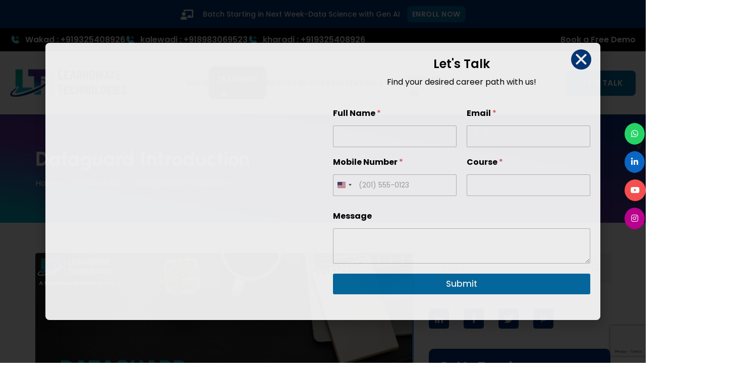

--- FILE ---
content_type: text/html; charset=UTF-8
request_url: https://learnomate.org/dataguard-introduction/
body_size: 39268
content:
<!DOCTYPE html>
<html lang="en-US" prefix="og: https://ogp.me/ns#">
<head><meta charset="UTF-8"><script>if(navigator.userAgent.match(/MSIE|Internet Explorer/i)||navigator.userAgent.match(/Trident\/7\..*?rv:11/i)){var href=document.location.href;if(!href.match(/[?&]nowprocket/)){if(href.indexOf("?")==-1){if(href.indexOf("#")==-1){document.location.href=href+"?nowprocket=1"}else{document.location.href=href.replace("#","?nowprocket=1#")}}else{if(href.indexOf("#")==-1){document.location.href=href+"&nowprocket=1"}else{document.location.href=href.replace("#","&nowprocket=1#")}}}}</script><script>class RocketLazyLoadScripts{constructor(){this.v="1.2.3",this.triggerEvents=["keydown","mousedown","mousemove","touchmove","touchstart","touchend","wheel"],this.userEventHandler=this._triggerListener.bind(this),this.touchStartHandler=this._onTouchStart.bind(this),this.touchMoveHandler=this._onTouchMove.bind(this),this.touchEndHandler=this._onTouchEnd.bind(this),this.clickHandler=this._onClick.bind(this),this.interceptedClicks=[],window.addEventListener("pageshow",t=>{this.persisted=t.persisted}),window.addEventListener("DOMContentLoaded",()=>{this._preconnect3rdParties()}),this.delayedScripts={normal:[],async:[],defer:[]},this.trash=[],this.allJQueries=[]}_addUserInteractionListener(t){if(document.hidden){t._triggerListener();return}this.triggerEvents.forEach(e=>window.addEventListener(e,t.userEventHandler,{passive:!0})),window.addEventListener("touchstart",t.touchStartHandler,{passive:!0}),window.addEventListener("mousedown",t.touchStartHandler),document.addEventListener("visibilitychange",t.userEventHandler)}_removeUserInteractionListener(){this.triggerEvents.forEach(t=>window.removeEventListener(t,this.userEventHandler,{passive:!0})),document.removeEventListener("visibilitychange",this.userEventHandler)}_onTouchStart(t){"HTML"!==t.target.tagName&&(window.addEventListener("touchend",this.touchEndHandler),window.addEventListener("mouseup",this.touchEndHandler),window.addEventListener("touchmove",this.touchMoveHandler,{passive:!0}),window.addEventListener("mousemove",this.touchMoveHandler),t.target.addEventListener("click",this.clickHandler),this._renameDOMAttribute(t.target,"onclick","rocket-onclick"),this._pendingClickStarted())}_onTouchMove(t){window.removeEventListener("touchend",this.touchEndHandler),window.removeEventListener("mouseup",this.touchEndHandler),window.removeEventListener("touchmove",this.touchMoveHandler,{passive:!0}),window.removeEventListener("mousemove",this.touchMoveHandler),t.target.removeEventListener("click",this.clickHandler),this._renameDOMAttribute(t.target,"rocket-onclick","onclick"),this._pendingClickFinished()}_onTouchEnd(t){window.removeEventListener("touchend",this.touchEndHandler),window.removeEventListener("mouseup",this.touchEndHandler),window.removeEventListener("touchmove",this.touchMoveHandler,{passive:!0}),window.removeEventListener("mousemove",this.touchMoveHandler)}_onClick(t){t.target.removeEventListener("click",this.clickHandler),this._renameDOMAttribute(t.target,"rocket-onclick","onclick"),this.interceptedClicks.push(t),t.preventDefault(),t.stopPropagation(),t.stopImmediatePropagation(),this._pendingClickFinished()}_replayClicks(){window.removeEventListener("touchstart",this.touchStartHandler,{passive:!0}),window.removeEventListener("mousedown",this.touchStartHandler),this.interceptedClicks.forEach(t=>{t.target.dispatchEvent(new MouseEvent("click",{view:t.view,bubbles:!0,cancelable:!0}))})}_waitForPendingClicks(){return new Promise(t=>{this._isClickPending?this._pendingClickFinished=t:t()})}_pendingClickStarted(){this._isClickPending=!0}_pendingClickFinished(){this._isClickPending=!1}_renameDOMAttribute(t,e,r){t.hasAttribute&&t.hasAttribute(e)&&(event.target.setAttribute(r,event.target.getAttribute(e)),event.target.removeAttribute(e))}_triggerListener(){this._removeUserInteractionListener(this),"loading"===document.readyState?document.addEventListener("DOMContentLoaded",this._loadEverythingNow.bind(this)):this._loadEverythingNow()}_preconnect3rdParties(){let t=[];document.querySelectorAll("script[type=rocketlazyloadscript]").forEach(e=>{if(e.hasAttribute("src")){let r=new URL(e.src).origin;r!==location.origin&&t.push({src:r,crossOrigin:e.crossOrigin||"module"===e.getAttribute("data-rocket-type")})}}),t=[...new Map(t.map(t=>[JSON.stringify(t),t])).values()],this._batchInjectResourceHints(t,"preconnect")}async _loadEverythingNow(){this.lastBreath=Date.now(),this._delayEventListeners(this),this._delayJQueryReady(this),this._handleDocumentWrite(),this._registerAllDelayedScripts(),this._preloadAllScripts(),await this._loadScriptsFromList(this.delayedScripts.normal),await this._loadScriptsFromList(this.delayedScripts.defer),await this._loadScriptsFromList(this.delayedScripts.async);try{await this._triggerDOMContentLoaded(),await this._triggerWindowLoad()}catch(t){console.error(t)}window.dispatchEvent(new Event("rocket-allScriptsLoaded")),this._waitForPendingClicks().then(()=>{this._replayClicks()}),this._emptyTrash()}_registerAllDelayedScripts(){document.querySelectorAll("script[type=rocketlazyloadscript]").forEach(t=>{t.hasAttribute("data-rocket-src")?t.hasAttribute("async")&&!1!==t.async?this.delayedScripts.async.push(t):t.hasAttribute("defer")&&!1!==t.defer||"module"===t.getAttribute("data-rocket-type")?this.delayedScripts.defer.push(t):this.delayedScripts.normal.push(t):this.delayedScripts.normal.push(t)})}async _transformScript(t){return new Promise((await this._littleBreath(),navigator.userAgent.indexOf("Firefox/")>0||""===navigator.vendor)?e=>{let r=document.createElement("script");[...t.attributes].forEach(t=>{let e=t.nodeName;"type"!==e&&("data-rocket-type"===e&&(e="type"),"data-rocket-src"===e&&(e="src"),r.setAttribute(e,t.nodeValue))}),t.text&&(r.text=t.text),r.hasAttribute("src")?(r.addEventListener("load",e),r.addEventListener("error",e)):(r.text=t.text,e());try{t.parentNode.replaceChild(r,t)}catch(i){e()}}:async e=>{function r(){t.setAttribute("data-rocket-status","failed"),e()}try{let i=t.getAttribute("data-rocket-type"),n=t.getAttribute("data-rocket-src");t.text,i?(t.type=i,t.removeAttribute("data-rocket-type")):t.removeAttribute("type"),t.addEventListener("load",function r(){t.setAttribute("data-rocket-status","executed"),e()}),t.addEventListener("error",r),n?(t.removeAttribute("data-rocket-src"),t.src=n):t.src="data:text/javascript;base64,"+window.btoa(unescape(encodeURIComponent(t.text)))}catch(s){r()}})}async _loadScriptsFromList(t){let e=t.shift();return e&&e.isConnected?(await this._transformScript(e),this._loadScriptsFromList(t)):Promise.resolve()}_preloadAllScripts(){this._batchInjectResourceHints([...this.delayedScripts.normal,...this.delayedScripts.defer,...this.delayedScripts.async],"preload")}_batchInjectResourceHints(t,e){var r=document.createDocumentFragment();t.forEach(t=>{let i=t.getAttribute&&t.getAttribute("data-rocket-src")||t.src;if(i){let n=document.createElement("link");n.href=i,n.rel=e,"preconnect"!==e&&(n.as="script"),t.getAttribute&&"module"===t.getAttribute("data-rocket-type")&&(n.crossOrigin=!0),t.crossOrigin&&(n.crossOrigin=t.crossOrigin),t.integrity&&(n.integrity=t.integrity),r.appendChild(n),this.trash.push(n)}}),document.head.appendChild(r)}_delayEventListeners(t){let e={};function r(t,r){!function t(r){!e[r]&&(e[r]={originalFunctions:{add:r.addEventListener,remove:r.removeEventListener},eventsToRewrite:[]},r.addEventListener=function(){arguments[0]=i(arguments[0]),e[r].originalFunctions.add.apply(r,arguments)},r.removeEventListener=function(){arguments[0]=i(arguments[0]),e[r].originalFunctions.remove.apply(r,arguments)});function i(t){return e[r].eventsToRewrite.indexOf(t)>=0?"rocket-"+t:t}}(t),e[t].eventsToRewrite.push(r)}function i(t,e){let r=t[e];Object.defineProperty(t,e,{get:()=>r||function(){},set(i){t["rocket"+e]=r=i}})}r(document,"DOMContentLoaded"),r(window,"DOMContentLoaded"),r(window,"load"),r(window,"pageshow"),r(document,"readystatechange"),i(document,"onreadystatechange"),i(window,"onload"),i(window,"onpageshow")}_delayJQueryReady(t){let e;function r(r){if(r&&r.fn&&!t.allJQueries.includes(r)){r.fn.ready=r.fn.init.prototype.ready=function(e){return t.domReadyFired?e.bind(document)(r):document.addEventListener("rocket-DOMContentLoaded",()=>e.bind(document)(r)),r([])};let i=r.fn.on;r.fn.on=r.fn.init.prototype.on=function(){if(this[0]===window){function t(t){return t.split(" ").map(t=>"load"===t||0===t.indexOf("load.")?"rocket-jquery-load":t).join(" ")}"string"==typeof arguments[0]||arguments[0]instanceof String?arguments[0]=t(arguments[0]):"object"==typeof arguments[0]&&Object.keys(arguments[0]).forEach(e=>{let r=arguments[0][e];delete arguments[0][e],arguments[0][t(e)]=r})}return i.apply(this,arguments),this},t.allJQueries.push(r)}e=r}r(window.jQuery),Object.defineProperty(window,"jQuery",{get:()=>e,set(t){r(t)}})}async _triggerDOMContentLoaded(){this.domReadyFired=!0,await this._littleBreath(),document.dispatchEvent(new Event("rocket-DOMContentLoaded")),await this._littleBreath(),window.dispatchEvent(new Event("rocket-DOMContentLoaded")),await this._littleBreath(),document.dispatchEvent(new Event("rocket-readystatechange")),await this._littleBreath(),document.rocketonreadystatechange&&document.rocketonreadystatechange()}async _triggerWindowLoad(){await this._littleBreath(),window.dispatchEvent(new Event("rocket-load")),await this._littleBreath(),window.rocketonload&&window.rocketonload(),await this._littleBreath(),this.allJQueries.forEach(t=>t(window).trigger("rocket-jquery-load")),await this._littleBreath();let t=new Event("rocket-pageshow");t.persisted=this.persisted,window.dispatchEvent(t),await this._littleBreath(),window.rocketonpageshow&&window.rocketonpageshow({persisted:this.persisted})}_handleDocumentWrite(){let t=new Map;document.write=document.writeln=function(e){let r=document.currentScript;r||console.error("WPRocket unable to document.write this: "+e);let i=document.createRange(),n=r.parentElement,s=t.get(r);void 0===s&&(s=r.nextSibling,t.set(r,s));let a=document.createDocumentFragment();i.setStart(a,0),a.appendChild(i.createContextualFragment(e)),n.insertBefore(a,s)}}async _littleBreath(){Date.now()-this.lastBreath>45&&(await this._requestAnimFrame(),this.lastBreath=Date.now())}async _requestAnimFrame(){return document.hidden?new Promise(t=>setTimeout(t)):new Promise(t=>requestAnimationFrame(t))}_emptyTrash(){this.trash.forEach(t=>t.remove())}static run(){let t=new RocketLazyLoadScripts;t._addUserInteractionListener(t)}}RocketLazyLoadScripts.run();</script>
	
	<meta name="viewport" content="width=device-width, initial-scale=1, shrink-to-fit=no">
	<link rel="profile" href="https://gmpg.org/xfn/11">

	
	<link rel="stylesheet" href="https://learnomate.org/wp-content/themes/eduvibe/assets/ank/css/swiper-bundle.min.css">
	<link rel="stylesheet" href="https://learnomate.org/wp-content/themes/eduvibe/assets/ank/css/style.css?ver=520" type='text/css' media='all'>
	

	<script type="rocketlazyloadscript" data-rocket-type="text/javascript" id="lpData">
/* <![CDATA[ */
var lpData = {"site_url":"https:\/\/learnomate.org","user_id":"0","theme":"eduvibe","lp_rest_url":"https:\/\/learnomate.org\/wp-json\/","nonce":"1cf2cc55cd","is_course_archive":"","courses_url":"https:\/\/learnomate.org\/courses\/","urlParams":[],"lp_woo_version":"4.1.4"};
/* ]]> */
</script>
		<style id="learn-press-custom-css">
			:root {
				--lp-cotainer-max-with: 1290px;
				--lp-cotainer-padding: 2rem;
				--lp-primary-color: #4460ff;
				--lp-secondary-color: #442e66;
			}
		</style>
		    <link rel="preload" fetchpriority="high" as="image" href="https://learnomate.org/wp-content/uploads/2023/01/Learnomate-Technologies-Logo.svg" type="image/svg">
    
   	<style>img:is([sizes="auto" i], [sizes^="auto," i]) { contain-intrinsic-size: 3000px 1500px }</style>
	
<!-- Search Engine Optimization by Rank Math - https://rankmath.com/ -->
<title>Dataguard Introduction - Learnomate Technologies</title>
<meta name="description" content="https://youtu.be/Mvurx4P-UsE"/>
<meta name="robots" content="follow, index, max-snippet:-1, max-video-preview:-1, max-image-preview:large"/>
<link rel="canonical" href="https://learnomate.org/dataguard-introduction/" />
<meta property="og:locale" content="en_US" />
<meta property="og:type" content="article" />
<meta property="og:title" content="Dataguard Introduction - Learnomate Technologies" />
<meta property="og:description" content="https://youtu.be/Mvurx4P-UsE" />
<meta property="og:url" content="https://learnomate.org/dataguard-introduction/" />
<meta property="og:site_name" content="Learnomate Technologies" />
<meta property="article:publisher" content="https://www.facebook.com/learnomate/" />
<meta property="article:tag" content="Dataguard" />
<meta property="article:tag" content="oracle" />
<meta property="article:tag" content="oracle admin" />
<meta property="article:tag" content="oracle Database" />
<meta property="article:tag" content="Oracle Dataguard" />
<meta property="article:tag" content="oracle dba" />
<meta property="article:tag" content="Oracle DBA Scripts" />
<meta property="article:tag" content="Use of Dataguard" />
<meta property="article:section" content="Oracle DBA" />
<meta property="og:updated_time" content="2023-08-08T11:28:33+00:00" />
<meta property="og:image" content="https://learnomate.org/wp-content/uploads/2019/06/places-to-visit-in-the-world-2023-08-08T165745.220.png" />
<meta property="og:image:secure_url" content="https://learnomate.org/wp-content/uploads/2019/06/places-to-visit-in-the-world-2023-08-08T165745.220.png" />
<meta property="og:image:width" content="1280" />
<meta property="og:image:height" content="720" />
<meta property="og:image:alt" content="Dataguard Introduction" />
<meta property="og:image:type" content="image/png" />
<meta property="article:published_time" content="2019-06-10T23:10:52+00:00" />
<meta property="article:modified_time" content="2023-08-08T11:28:33+00:00" />
<meta name="twitter:card" content="summary_large_image" />
<meta name="twitter:title" content="Dataguard Introduction - Learnomate Technologies" />
<meta name="twitter:description" content="https://youtu.be/Mvurx4P-UsE" />
<meta name="twitter:site" content="@learnomate" />
<meta name="twitter:creator" content="@learnomate" />
<meta name="twitter:image" content="https://learnomate.org/wp-content/uploads/2019/06/places-to-visit-in-the-world-2023-08-08T165745.220.png" />
<meta name="twitter:label1" content="Written by" />
<meta name="twitter:data1" content="Kiran Dalvi" />
<meta name="twitter:label2" content="Time to read" />
<meta name="twitter:data2" content="Less than a minute" />
<script type="application/ld+json" class="rank-math-schema">{"@context":"https://schema.org","@graph":[{"@type":"Place","@id":"https://learnomate.org/#place","address":{"@type":"PostalAddress","streetAddress":"Sai Luxuria, Office No 15, Bhumkar Chowk","addressLocality":"Wakad, Pune","addressRegion":"Maharashtra","postalCode":"411057","addressCountry":"India"}},{"@type":"Organization","@id":"https://learnomate.org/#organization","name":"Learnomate Technologies","url":"https://learnomate.org","sameAs":["https://www.facebook.com/learnomate/","https://twitter.com/learnomate","https://www.youtube.com/channel/UC9qcQas8m-Dk_pjKDjgX4Iw","https://www.linkedin.com/company/learnomatetechnologies/"],"email":"info@learnomate.org","address":{"@type":"PostalAddress","streetAddress":"Sai Luxuria, Office No 15, Bhumkar Chowk","addressLocality":"Wakad, Pune","addressRegion":"Maharashtra","postalCode":"411057","addressCountry":"India"},"logo":{"@type":"ImageObject","@id":"https://learnomate.org/#logo","url":"https://learnomate.org/wp-content/uploads/2023/01/logo1.png","contentUrl":"https://learnomate.org/wp-content/uploads/2023/01/logo1.png","caption":"Learnomate Technologies","inLanguage":"en-US"},"contactPoint":[{"@type":"ContactPoint","telephone":"+91 782-291-7585","contactType":"customer support"}],"description":"Learnomate Technologies is a leading software training institute offering industry-focused courses to help you master the latest technologies and boost your career.","location":{"@id":"https://learnomate.org/#place"}},{"@type":"WebSite","@id":"https://learnomate.org/#website","url":"https://learnomate.org","name":"Learnomate Technologies","alternateName":"Learnomate","publisher":{"@id":"https://learnomate.org/#organization"},"inLanguage":"en-US"},{"@type":"ImageObject","@id":"https://learnomate.org/wp-content/uploads/2019/06/places-to-visit-in-the-world-2023-08-08T165745.220.png","url":"https://learnomate.org/wp-content/uploads/2019/06/places-to-visit-in-the-world-2023-08-08T165745.220.png","width":"1280","height":"720","inLanguage":"en-US"},{"@type":"BreadcrumbList","@id":"https://learnomate.org/dataguard-introduction/#breadcrumb","itemListElement":[{"@type":"ListItem","position":"1","item":{"@id":"https://learnomate.org","name":"Home"}},{"@type":"ListItem","position":"2","item":{"@id":"https://learnomate.org/dataguard-introduction/","name":"Dataguard Introduction"}}]},{"@type":"WebPage","@id":"https://learnomate.org/dataguard-introduction/#webpage","url":"https://learnomate.org/dataguard-introduction/","name":"Dataguard Introduction - Learnomate Technologies","datePublished":"2019-06-10T23:10:52+00:00","dateModified":"2023-08-08T11:28:33+00:00","isPartOf":{"@id":"https://learnomate.org/#website"},"primaryImageOfPage":{"@id":"https://learnomate.org/wp-content/uploads/2019/06/places-to-visit-in-the-world-2023-08-08T165745.220.png"},"inLanguage":"en-US","breadcrumb":{"@id":"https://learnomate.org/dataguard-introduction/#breadcrumb"}},{"@type":"Person","@id":"https://learnomate.org/dataguard-introduction/#author","name":"Kiran Dalvi","image":{"@type":"ImageObject","@id":"https://secure.gravatar.com/avatar/9d74e9409394c0790a32b9b1854f310239a06b11a405b292e1abc3c8b97e88a4?s=96&amp;d=mm&amp;r=g","url":"https://secure.gravatar.com/avatar/9d74e9409394c0790a32b9b1854f310239a06b11a405b292e1abc3c8b97e88a4?s=96&amp;d=mm&amp;r=g","caption":"Kiran Dalvi","inLanguage":"en-US"},"worksFor":{"@id":"https://learnomate.org/#organization"}},{"@type":"BlogPosting","headline":"Dataguard Introduction - Learnomate Technologies","datePublished":"2019-06-10T23:10:52+00:00","dateModified":"2023-08-08T11:28:33+00:00","author":{"@id":"https://learnomate.org/dataguard-introduction/#author","name":"Kiran Dalvi"},"publisher":{"@id":"https://learnomate.org/#organization"},"description":"https://youtu.be/Mvurx4P-UsE","name":"Dataguard Introduction - Learnomate Technologies","@id":"https://learnomate.org/dataguard-introduction/#richSnippet","isPartOf":{"@id":"https://learnomate.org/dataguard-introduction/#webpage"},"image":{"@id":"https://learnomate.org/wp-content/uploads/2019/06/places-to-visit-in-the-world-2023-08-08T165745.220.png"},"inLanguage":"en-US","mainEntityOfPage":{"@id":"https://learnomate.org/dataguard-introduction/#webpage"}}]}</script>
<!-- /Rank Math WordPress SEO plugin -->

<link rel='dns-prefetch' href='//fonts.googleapis.com' />
<link rel='dns-prefetch' href='//stats.wp.com' />
<link rel='dns-prefetch' href='//wchat.in.myfreshworks.com' />
<link rel='dns-prefetch' href='//display.popt.in' />
<link rel='dns-prefetch' href='//www.google.com' />
<link rel="alternate" type="application/rss+xml" title="Learnomate Technologies &raquo; Feed" href="https://learnomate.org/feed/" />
<link rel="alternate" type="application/rss+xml" title="Learnomate Technologies &raquo; Comments Feed" href="https://learnomate.org/comments/feed/" />
<link rel="preload" as="image" href="https://learnomate.org/wp-content/uploads/2019/06/places-to-visit-in-the-world-2023-08-08T165745.220.png">
<script type="rocketlazyloadscript" data-rocket-type="text/javascript">
/* <![CDATA[ */
window._wpemojiSettings = {"baseUrl":"https:\/\/s.w.org\/images\/core\/emoji\/16.0.1\/72x72\/","ext":".png","svgUrl":"https:\/\/s.w.org\/images\/core\/emoji\/16.0.1\/svg\/","svgExt":".svg","source":{"concatemoji":"https:\/\/learnomate.org\/wp-includes\/js\/wp-emoji-release.min.js?ver=6.8.2"}};
/*! This file is auto-generated */
!function(s,n){var o,i,e;function c(e){try{var t={supportTests:e,timestamp:(new Date).valueOf()};sessionStorage.setItem(o,JSON.stringify(t))}catch(e){}}function p(e,t,n){e.clearRect(0,0,e.canvas.width,e.canvas.height),e.fillText(t,0,0);var t=new Uint32Array(e.getImageData(0,0,e.canvas.width,e.canvas.height).data),a=(e.clearRect(0,0,e.canvas.width,e.canvas.height),e.fillText(n,0,0),new Uint32Array(e.getImageData(0,0,e.canvas.width,e.canvas.height).data));return t.every(function(e,t){return e===a[t]})}function u(e,t){e.clearRect(0,0,e.canvas.width,e.canvas.height),e.fillText(t,0,0);for(var n=e.getImageData(16,16,1,1),a=0;a<n.data.length;a++)if(0!==n.data[a])return!1;return!0}function f(e,t,n,a){switch(t){case"flag":return n(e,"\ud83c\udff3\ufe0f\u200d\u26a7\ufe0f","\ud83c\udff3\ufe0f\u200b\u26a7\ufe0f")?!1:!n(e,"\ud83c\udde8\ud83c\uddf6","\ud83c\udde8\u200b\ud83c\uddf6")&&!n(e,"\ud83c\udff4\udb40\udc67\udb40\udc62\udb40\udc65\udb40\udc6e\udb40\udc67\udb40\udc7f","\ud83c\udff4\u200b\udb40\udc67\u200b\udb40\udc62\u200b\udb40\udc65\u200b\udb40\udc6e\u200b\udb40\udc67\u200b\udb40\udc7f");case"emoji":return!a(e,"\ud83e\udedf")}return!1}function g(e,t,n,a){var r="undefined"!=typeof WorkerGlobalScope&&self instanceof WorkerGlobalScope?new OffscreenCanvas(300,150):s.createElement("canvas"),o=r.getContext("2d",{willReadFrequently:!0}),i=(o.textBaseline="top",o.font="600 32px Arial",{});return e.forEach(function(e){i[e]=t(o,e,n,a)}),i}function t(e){var t=s.createElement("script");t.src=e,t.defer=!0,s.head.appendChild(t)}"undefined"!=typeof Promise&&(o="wpEmojiSettingsSupports",i=["flag","emoji"],n.supports={everything:!0,everythingExceptFlag:!0},e=new Promise(function(e){s.addEventListener("DOMContentLoaded",e,{once:!0})}),new Promise(function(t){var n=function(){try{var e=JSON.parse(sessionStorage.getItem(o));if("object"==typeof e&&"number"==typeof e.timestamp&&(new Date).valueOf()<e.timestamp+604800&&"object"==typeof e.supportTests)return e.supportTests}catch(e){}return null}();if(!n){if("undefined"!=typeof Worker&&"undefined"!=typeof OffscreenCanvas&&"undefined"!=typeof URL&&URL.createObjectURL&&"undefined"!=typeof Blob)try{var e="postMessage("+g.toString()+"("+[JSON.stringify(i),f.toString(),p.toString(),u.toString()].join(",")+"));",a=new Blob([e],{type:"text/javascript"}),r=new Worker(URL.createObjectURL(a),{name:"wpTestEmojiSupports"});return void(r.onmessage=function(e){c(n=e.data),r.terminate(),t(n)})}catch(e){}c(n=g(i,f,p,u))}t(n)}).then(function(e){for(var t in e)n.supports[t]=e[t],n.supports.everything=n.supports.everything&&n.supports[t],"flag"!==t&&(n.supports.everythingExceptFlag=n.supports.everythingExceptFlag&&n.supports[t]);n.supports.everythingExceptFlag=n.supports.everythingExceptFlag&&!n.supports.flag,n.DOMReady=!1,n.readyCallback=function(){n.DOMReady=!0}}).then(function(){return e}).then(function(){var e;n.supports.everything||(n.readyCallback(),(e=n.source||{}).concatemoji?t(e.concatemoji):e.wpemoji&&e.twemoji&&(t(e.twemoji),t(e.wpemoji)))}))}((window,document),window._wpemojiSettings);
/* ]]> */
</script>
<style id='wp-emoji-styles-inline-css' type='text/css'>

	img.wp-smiley, img.emoji {
		display: inline !important;
		border: none !important;
		box-shadow: none !important;
		height: 1em !important;
		width: 1em !important;
		margin: 0 0.07em !important;
		vertical-align: -0.1em !important;
		background: none !important;
		padding: 0 !important;
	}
</style>
<link rel='stylesheet' id='wp-block-library-css' href='https://learnomate.org/wp-includes/css/dist/block-library/style.min.css?ver=6.8.2' type='text/css' media='all' />
<style id='wp-block-library-theme-inline-css' type='text/css'>
.wp-block-audio :where(figcaption){color:#555;font-size:13px;text-align:center}.is-dark-theme .wp-block-audio :where(figcaption){color:#ffffffa6}.wp-block-audio{margin:0 0 1em}.wp-block-code{border:1px solid #ccc;border-radius:4px;font-family:Menlo,Consolas,monaco,monospace;padding:.8em 1em}.wp-block-embed :where(figcaption){color:#555;font-size:13px;text-align:center}.is-dark-theme .wp-block-embed :where(figcaption){color:#ffffffa6}.wp-block-embed{margin:0 0 1em}.blocks-gallery-caption{color:#555;font-size:13px;text-align:center}.is-dark-theme .blocks-gallery-caption{color:#ffffffa6}:root :where(.wp-block-image figcaption){color:#555;font-size:13px;text-align:center}.is-dark-theme :root :where(.wp-block-image figcaption){color:#ffffffa6}.wp-block-image{margin:0 0 1em}.wp-block-pullquote{border-bottom:4px solid;border-top:4px solid;color:currentColor;margin-bottom:1.75em}.wp-block-pullquote cite,.wp-block-pullquote footer,.wp-block-pullquote__citation{color:currentColor;font-size:.8125em;font-style:normal;text-transform:uppercase}.wp-block-quote{border-left:.25em solid;margin:0 0 1.75em;padding-left:1em}.wp-block-quote cite,.wp-block-quote footer{color:currentColor;font-size:.8125em;font-style:normal;position:relative}.wp-block-quote:where(.has-text-align-right){border-left:none;border-right:.25em solid;padding-left:0;padding-right:1em}.wp-block-quote:where(.has-text-align-center){border:none;padding-left:0}.wp-block-quote.is-large,.wp-block-quote.is-style-large,.wp-block-quote:where(.is-style-plain){border:none}.wp-block-search .wp-block-search__label{font-weight:700}.wp-block-search__button{border:1px solid #ccc;padding:.375em .625em}:where(.wp-block-group.has-background){padding:1.25em 2.375em}.wp-block-separator.has-css-opacity{opacity:.4}.wp-block-separator{border:none;border-bottom:2px solid;margin-left:auto;margin-right:auto}.wp-block-separator.has-alpha-channel-opacity{opacity:1}.wp-block-separator:not(.is-style-wide):not(.is-style-dots){width:100px}.wp-block-separator.has-background:not(.is-style-dots){border-bottom:none;height:1px}.wp-block-separator.has-background:not(.is-style-wide):not(.is-style-dots){height:2px}.wp-block-table{margin:0 0 1em}.wp-block-table td,.wp-block-table th{word-break:normal}.wp-block-table :where(figcaption){color:#555;font-size:13px;text-align:center}.is-dark-theme .wp-block-table :where(figcaption){color:#ffffffa6}.wp-block-video :where(figcaption){color:#555;font-size:13px;text-align:center}.is-dark-theme .wp-block-video :where(figcaption){color:#ffffffa6}.wp-block-video{margin:0 0 1em}:root :where(.wp-block-template-part.has-background){margin-bottom:0;margin-top:0;padding:1.25em 2.375em}
</style>
<style id='classic-theme-styles-inline-css' type='text/css'>
/*! This file is auto-generated */
.wp-block-button__link{color:#fff;background-color:#32373c;border-radius:9999px;box-shadow:none;text-decoration:none;padding:calc(.667em + 2px) calc(1.333em + 2px);font-size:1.125em}.wp-block-file__button{background:#32373c;color:#fff;text-decoration:none}
</style>
<style id='global-styles-inline-css' type='text/css'>
:root{--wp--preset--aspect-ratio--square: 1;--wp--preset--aspect-ratio--4-3: 4/3;--wp--preset--aspect-ratio--3-4: 3/4;--wp--preset--aspect-ratio--3-2: 3/2;--wp--preset--aspect-ratio--2-3: 2/3;--wp--preset--aspect-ratio--16-9: 16/9;--wp--preset--aspect-ratio--9-16: 9/16;--wp--preset--color--black: #000000;--wp--preset--color--cyan-bluish-gray: #abb8c3;--wp--preset--color--white: #ffffff;--wp--preset--color--pale-pink: #f78da7;--wp--preset--color--vivid-red: #cf2e2e;--wp--preset--color--luminous-vivid-orange: #ff6900;--wp--preset--color--luminous-vivid-amber: #fcb900;--wp--preset--color--light-green-cyan: #7bdcb5;--wp--preset--color--vivid-green-cyan: #00d084;--wp--preset--color--pale-cyan-blue: #8ed1fc;--wp--preset--color--vivid-cyan-blue: #0693e3;--wp--preset--color--vivid-purple: #9b51e0;--wp--preset--gradient--vivid-cyan-blue-to-vivid-purple: linear-gradient(135deg,rgba(6,147,227,1) 0%,rgb(155,81,224) 100%);--wp--preset--gradient--light-green-cyan-to-vivid-green-cyan: linear-gradient(135deg,rgb(122,220,180) 0%,rgb(0,208,130) 100%);--wp--preset--gradient--luminous-vivid-amber-to-luminous-vivid-orange: linear-gradient(135deg,rgba(252,185,0,1) 0%,rgba(255,105,0,1) 100%);--wp--preset--gradient--luminous-vivid-orange-to-vivid-red: linear-gradient(135deg,rgba(255,105,0,1) 0%,rgb(207,46,46) 100%);--wp--preset--gradient--very-light-gray-to-cyan-bluish-gray: linear-gradient(135deg,rgb(238,238,238) 0%,rgb(169,184,195) 100%);--wp--preset--gradient--cool-to-warm-spectrum: linear-gradient(135deg,rgb(74,234,220) 0%,rgb(151,120,209) 20%,rgb(207,42,186) 40%,rgb(238,44,130) 60%,rgb(251,105,98) 80%,rgb(254,248,76) 100%);--wp--preset--gradient--blush-light-purple: linear-gradient(135deg,rgb(255,206,236) 0%,rgb(152,150,240) 100%);--wp--preset--gradient--blush-bordeaux: linear-gradient(135deg,rgb(254,205,165) 0%,rgb(254,45,45) 50%,rgb(107,0,62) 100%);--wp--preset--gradient--luminous-dusk: linear-gradient(135deg,rgb(255,203,112) 0%,rgb(199,81,192) 50%,rgb(65,88,208) 100%);--wp--preset--gradient--pale-ocean: linear-gradient(135deg,rgb(255,245,203) 0%,rgb(182,227,212) 50%,rgb(51,167,181) 100%);--wp--preset--gradient--electric-grass: linear-gradient(135deg,rgb(202,248,128) 0%,rgb(113,206,126) 100%);--wp--preset--gradient--midnight: linear-gradient(135deg,rgb(2,3,129) 0%,rgb(40,116,252) 100%);--wp--preset--font-size--small: 13px;--wp--preset--font-size--medium: 20px;--wp--preset--font-size--large: 36px;--wp--preset--font-size--x-large: 42px;--wp--preset--spacing--20: 0.44rem;--wp--preset--spacing--30: 0.67rem;--wp--preset--spacing--40: 1rem;--wp--preset--spacing--50: 1.5rem;--wp--preset--spacing--60: 2.25rem;--wp--preset--spacing--70: 3.38rem;--wp--preset--spacing--80: 5.06rem;--wp--preset--shadow--natural: 6px 6px 9px rgba(0, 0, 0, 0.2);--wp--preset--shadow--deep: 12px 12px 50px rgba(0, 0, 0, 0.4);--wp--preset--shadow--sharp: 6px 6px 0px rgba(0, 0, 0, 0.2);--wp--preset--shadow--outlined: 6px 6px 0px -3px rgba(255, 255, 255, 1), 6px 6px rgba(0, 0, 0, 1);--wp--preset--shadow--crisp: 6px 6px 0px rgba(0, 0, 0, 1);}:where(.is-layout-flex){gap: 0.5em;}:where(.is-layout-grid){gap: 0.5em;}body .is-layout-flex{display: flex;}.is-layout-flex{flex-wrap: wrap;align-items: center;}.is-layout-flex > :is(*, div){margin: 0;}body .is-layout-grid{display: grid;}.is-layout-grid > :is(*, div){margin: 0;}:where(.wp-block-columns.is-layout-flex){gap: 2em;}:where(.wp-block-columns.is-layout-grid){gap: 2em;}:where(.wp-block-post-template.is-layout-flex){gap: 1.25em;}:where(.wp-block-post-template.is-layout-grid){gap: 1.25em;}.has-black-color{color: var(--wp--preset--color--black) !important;}.has-cyan-bluish-gray-color{color: var(--wp--preset--color--cyan-bluish-gray) !important;}.has-white-color{color: var(--wp--preset--color--white) !important;}.has-pale-pink-color{color: var(--wp--preset--color--pale-pink) !important;}.has-vivid-red-color{color: var(--wp--preset--color--vivid-red) !important;}.has-luminous-vivid-orange-color{color: var(--wp--preset--color--luminous-vivid-orange) !important;}.has-luminous-vivid-amber-color{color: var(--wp--preset--color--luminous-vivid-amber) !important;}.has-light-green-cyan-color{color: var(--wp--preset--color--light-green-cyan) !important;}.has-vivid-green-cyan-color{color: var(--wp--preset--color--vivid-green-cyan) !important;}.has-pale-cyan-blue-color{color: var(--wp--preset--color--pale-cyan-blue) !important;}.has-vivid-cyan-blue-color{color: var(--wp--preset--color--vivid-cyan-blue) !important;}.has-vivid-purple-color{color: var(--wp--preset--color--vivid-purple) !important;}.has-black-background-color{background-color: var(--wp--preset--color--black) !important;}.has-cyan-bluish-gray-background-color{background-color: var(--wp--preset--color--cyan-bluish-gray) !important;}.has-white-background-color{background-color: var(--wp--preset--color--white) !important;}.has-pale-pink-background-color{background-color: var(--wp--preset--color--pale-pink) !important;}.has-vivid-red-background-color{background-color: var(--wp--preset--color--vivid-red) !important;}.has-luminous-vivid-orange-background-color{background-color: var(--wp--preset--color--luminous-vivid-orange) !important;}.has-luminous-vivid-amber-background-color{background-color: var(--wp--preset--color--luminous-vivid-amber) !important;}.has-light-green-cyan-background-color{background-color: var(--wp--preset--color--light-green-cyan) !important;}.has-vivid-green-cyan-background-color{background-color: var(--wp--preset--color--vivid-green-cyan) !important;}.has-pale-cyan-blue-background-color{background-color: var(--wp--preset--color--pale-cyan-blue) !important;}.has-vivid-cyan-blue-background-color{background-color: var(--wp--preset--color--vivid-cyan-blue) !important;}.has-vivid-purple-background-color{background-color: var(--wp--preset--color--vivid-purple) !important;}.has-black-border-color{border-color: var(--wp--preset--color--black) !important;}.has-cyan-bluish-gray-border-color{border-color: var(--wp--preset--color--cyan-bluish-gray) !important;}.has-white-border-color{border-color: var(--wp--preset--color--white) !important;}.has-pale-pink-border-color{border-color: var(--wp--preset--color--pale-pink) !important;}.has-vivid-red-border-color{border-color: var(--wp--preset--color--vivid-red) !important;}.has-luminous-vivid-orange-border-color{border-color: var(--wp--preset--color--luminous-vivid-orange) !important;}.has-luminous-vivid-amber-border-color{border-color: var(--wp--preset--color--luminous-vivid-amber) !important;}.has-light-green-cyan-border-color{border-color: var(--wp--preset--color--light-green-cyan) !important;}.has-vivid-green-cyan-border-color{border-color: var(--wp--preset--color--vivid-green-cyan) !important;}.has-pale-cyan-blue-border-color{border-color: var(--wp--preset--color--pale-cyan-blue) !important;}.has-vivid-cyan-blue-border-color{border-color: var(--wp--preset--color--vivid-cyan-blue) !important;}.has-vivid-purple-border-color{border-color: var(--wp--preset--color--vivid-purple) !important;}.has-vivid-cyan-blue-to-vivid-purple-gradient-background{background: var(--wp--preset--gradient--vivid-cyan-blue-to-vivid-purple) !important;}.has-light-green-cyan-to-vivid-green-cyan-gradient-background{background: var(--wp--preset--gradient--light-green-cyan-to-vivid-green-cyan) !important;}.has-luminous-vivid-amber-to-luminous-vivid-orange-gradient-background{background: var(--wp--preset--gradient--luminous-vivid-amber-to-luminous-vivid-orange) !important;}.has-luminous-vivid-orange-to-vivid-red-gradient-background{background: var(--wp--preset--gradient--luminous-vivid-orange-to-vivid-red) !important;}.has-very-light-gray-to-cyan-bluish-gray-gradient-background{background: var(--wp--preset--gradient--very-light-gray-to-cyan-bluish-gray) !important;}.has-cool-to-warm-spectrum-gradient-background{background: var(--wp--preset--gradient--cool-to-warm-spectrum) !important;}.has-blush-light-purple-gradient-background{background: var(--wp--preset--gradient--blush-light-purple) !important;}.has-blush-bordeaux-gradient-background{background: var(--wp--preset--gradient--blush-bordeaux) !important;}.has-luminous-dusk-gradient-background{background: var(--wp--preset--gradient--luminous-dusk) !important;}.has-pale-ocean-gradient-background{background: var(--wp--preset--gradient--pale-ocean) !important;}.has-electric-grass-gradient-background{background: var(--wp--preset--gradient--electric-grass) !important;}.has-midnight-gradient-background{background: var(--wp--preset--gradient--midnight) !important;}.has-small-font-size{font-size: var(--wp--preset--font-size--small) !important;}.has-medium-font-size{font-size: var(--wp--preset--font-size--medium) !important;}.has-large-font-size{font-size: var(--wp--preset--font-size--large) !important;}.has-x-large-font-size{font-size: var(--wp--preset--font-size--x-large) !important;}
:where(.wp-block-post-template.is-layout-flex){gap: 1.25em;}:where(.wp-block-post-template.is-layout-grid){gap: 1.25em;}
:where(.wp-block-columns.is-layout-flex){gap: 2em;}:where(.wp-block-columns.is-layout-grid){gap: 2em;}
:root :where(.wp-block-pullquote){font-size: 1.5em;line-height: 1.6;}
</style>
<link rel='stylesheet' id='woocommerce-layout-css' href='https://learnomate.org/wp-content/plugins/woocommerce/assets/css/woocommerce-layout.css?ver=9.9.5' type='text/css' media='all' />
<link rel='stylesheet' id='woocommerce-smallscreen-css' href='https://learnomate.org/wp-content/plugins/woocommerce/assets/css/woocommerce-smallscreen.css?ver=9.9.5' type='text/css' media='only screen and (max-width: 768px)' />
<link rel='stylesheet' id='woocommerce-general-css' href='https://learnomate.org/wp-content/plugins/woocommerce/assets/css/woocommerce.css?ver=9.9.5' type='text/css' media='all' />
<style id='woocommerce-inline-inline-css' type='text/css'>
.woocommerce form .form-row .required { visibility: visible; }
</style>
<link rel='stylesheet' id='brands-styles-css' href='https://learnomate.org/wp-content/plugins/woocommerce/assets/css/brands.css?ver=9.9.5' type='text/css' media='all' />
<link rel='stylesheet' id='custom-style-css' href='https://learnomate.org/wp-content/themes/eduvibe/assets/webi/css/custom.css?ver=1.0.6' type='text/css' media='all' />
<link rel='stylesheet' id='eduvibe-style-css' href='https://learnomate.org/wp-content/themes/eduvibe/style.css?ver=6.8.2' type='text/css' media='all' />
<link rel='stylesheet' id='remixicon-css' href='https://learnomate.org/wp-content/themes/eduvibe/assets/css/remixicon.css?ver=1.0.6' type='text/css' media='all' />
<link rel='stylesheet' id='eduvibe-custom-icons-css' href='https://learnomate.org/wp-content/themes/eduvibe/assets/css/eduvibe-custom-icons.css?ver=1.0.6' type='text/css' media='all' />
<link rel='stylesheet' id='metismenu-css' href='https://learnomate.org/wp-content/themes/eduvibe/assets/css/metisMenu.min.css?ver=1.0.6' type='text/css' media='all' />
<link rel='stylesheet' id='nice-select-css' href='https://learnomate.org/wp-content/themes/eduvibe/assets/css/nice-select.css?ver=1.0.6' type='text/css' media='all' />
<link rel='stylesheet' id='eduvibe-main-css' href='https://learnomate.org/wp-content/themes/eduvibe/assets/css/main.css?ver=1.0.6' type='text/css' media='all' />
<link rel='stylesheet' id='eduvibe-color-style-css' href='https://learnomate.org/wp-content/themes/eduvibe/assets/css/color.css?ver=1.0.6' type='text/css' media='all' />
<style type="text/css">@font-face {font-family:Urbanist;font-style:normal;font-weight:300;src:url(/cf-fonts/s/urbanist/5.0.18/latin/300/normal.woff2);unicode-range:U+0000-00FF,U+0131,U+0152-0153,U+02BB-02BC,U+02C6,U+02DA,U+02DC,U+0304,U+0308,U+0329,U+2000-206F,U+2074,U+20AC,U+2122,U+2191,U+2193,U+2212,U+2215,U+FEFF,U+FFFD;font-display:swap;}@font-face {font-family:Urbanist;font-style:normal;font-weight:300;src:url(/cf-fonts/s/urbanist/5.0.18/latin-ext/300/normal.woff2);unicode-range:U+0100-02AF,U+0304,U+0308,U+0329,U+1E00-1E9F,U+1EF2-1EFF,U+2020,U+20A0-20AB,U+20AD-20CF,U+2113,U+2C60-2C7F,U+A720-A7FF;font-display:swap;}@font-face {font-family:Urbanist;font-style:normal;font-weight:400;src:url(/cf-fonts/s/urbanist/5.0.18/latin-ext/400/normal.woff2);unicode-range:U+0100-02AF,U+0304,U+0308,U+0329,U+1E00-1E9F,U+1EF2-1EFF,U+2020,U+20A0-20AB,U+20AD-20CF,U+2113,U+2C60-2C7F,U+A720-A7FF;font-display:swap;}@font-face {font-family:Urbanist;font-style:normal;font-weight:400;src:url(/cf-fonts/s/urbanist/5.0.18/latin/400/normal.woff2);unicode-range:U+0000-00FF,U+0131,U+0152-0153,U+02BB-02BC,U+02C6,U+02DA,U+02DC,U+0304,U+0308,U+0329,U+2000-206F,U+2074,U+20AC,U+2122,U+2191,U+2193,U+2212,U+2215,U+FEFF,U+FFFD;font-display:swap;}@font-face {font-family:Urbanist;font-style:normal;font-weight:500;src:url(/cf-fonts/s/urbanist/5.0.18/latin/500/normal.woff2);unicode-range:U+0000-00FF,U+0131,U+0152-0153,U+02BB-02BC,U+02C6,U+02DA,U+02DC,U+0304,U+0308,U+0329,U+2000-206F,U+2074,U+20AC,U+2122,U+2191,U+2193,U+2212,U+2215,U+FEFF,U+FFFD;font-display:swap;}@font-face {font-family:Urbanist;font-style:normal;font-weight:500;src:url(/cf-fonts/s/urbanist/5.0.18/latin-ext/500/normal.woff2);unicode-range:U+0100-02AF,U+0304,U+0308,U+0329,U+1E00-1E9F,U+1EF2-1EFF,U+2020,U+20A0-20AB,U+20AD-20CF,U+2113,U+2C60-2C7F,U+A720-A7FF;font-display:swap;}@font-face {font-family:Urbanist;font-style:normal;font-weight:600;src:url(/cf-fonts/s/urbanist/5.0.18/latin/600/normal.woff2);unicode-range:U+0000-00FF,U+0131,U+0152-0153,U+02BB-02BC,U+02C6,U+02DA,U+02DC,U+0304,U+0308,U+0329,U+2000-206F,U+2074,U+20AC,U+2122,U+2191,U+2193,U+2212,U+2215,U+FEFF,U+FFFD;font-display:swap;}@font-face {font-family:Urbanist;font-style:normal;font-weight:600;src:url(/cf-fonts/s/urbanist/5.0.18/latin-ext/600/normal.woff2);unicode-range:U+0100-02AF,U+0304,U+0308,U+0329,U+1E00-1E9F,U+1EF2-1EFF,U+2020,U+20A0-20AB,U+20AD-20CF,U+2113,U+2C60-2C7F,U+A720-A7FF;font-display:swap;}@font-face {font-family:Urbanist;font-style:normal;font-weight:700;src:url(/cf-fonts/s/urbanist/5.0.18/latin/700/normal.woff2);unicode-range:U+0000-00FF,U+0131,U+0152-0153,U+02BB-02BC,U+02C6,U+02DA,U+02DC,U+0304,U+0308,U+0329,U+2000-206F,U+2074,U+20AC,U+2122,U+2191,U+2193,U+2212,U+2215,U+FEFF,U+FFFD;font-display:swap;}@font-face {font-family:Urbanist;font-style:normal;font-weight:700;src:url(/cf-fonts/s/urbanist/5.0.18/latin-ext/700/normal.woff2);unicode-range:U+0100-02AF,U+0304,U+0308,U+0329,U+1E00-1E9F,U+1EF2-1EFF,U+2020,U+20A0-20AB,U+20AD-20CF,U+2113,U+2C60-2C7F,U+A720-A7FF;font-display:swap;}@font-face {font-family:Urbanist;font-style:normal;font-weight:800;src:url(/cf-fonts/s/urbanist/5.0.18/latin/800/normal.woff2);unicode-range:U+0000-00FF,U+0131,U+0152-0153,U+02BB-02BC,U+02C6,U+02DA,U+02DC,U+0304,U+0308,U+0329,U+2000-206F,U+2074,U+20AC,U+2122,U+2191,U+2193,U+2212,U+2215,U+FEFF,U+FFFD;font-display:swap;}@font-face {font-family:Urbanist;font-style:normal;font-weight:800;src:url(/cf-fonts/s/urbanist/5.0.18/latin-ext/800/normal.woff2);unicode-range:U+0100-02AF,U+0304,U+0308,U+0329,U+1E00-1E9F,U+1EF2-1EFF,U+2020,U+20A0-20AB,U+20AD-20CF,U+2113,U+2C60-2C7F,U+A720-A7FF;font-display:swap;}</style>
<link rel='stylesheet' id='font-awesome-5-all-css' href='https://learnomate.org/wp-content/plugins/elementor/assets/lib/font-awesome/css/all.min.css?ver=3.18.3' type='text/css' media='all' />
<link rel='stylesheet' id='learnpress-css' href='https://learnomate.org/wp-content/plugins/learnpress/assets/css/learnpress.css?ver=6970a066c8371' type='text/css' media='all' />
<link rel='stylesheet' id='eduvibe-lp-style-css' href='https://learnomate.org/wp-content/themes/eduvibe/assets/css/learnpress.css?ver=1.0.6' type='text/css' media='all' />
<link rel='stylesheet' id='eduvibe-woocommerce-style-css' href='https://learnomate.org/wp-content/themes/eduvibe/assets/css/woocommerce.css?ver=1.0.6' type='text/css' media='all' />
<style id='eduvibe-woocommerce-style-inline-css' type='text/css'>
@font-face {
			font-family: "star";
			src: url("https://learnomate.org/wp-content/plugins/woocommerce/assets/fonts/star.eot");
			src: url("https://learnomate.org/wp-content/plugins/woocommerce/assets/fonts/star.eot?#iefix") format("embedded-opentype"),
				url("https://learnomate.org/wp-content/plugins/woocommerce/assets/fonts/star.woff") format("woff"),
				url("https://learnomate.org/wp-content/plugins/woocommerce/assets/fonts/star.ttf") format("truetype"),
				url("https://learnomate.org/wp-content/plugins/woocommerce/assets/fonts/star.svg#star") format("svg");
			font-weight: normal;
			font-style: normal;
		}
</style>
<link rel='stylesheet' id='elementor-lazyload-css' href='https://learnomate.org/wp-content/plugins/elementor/assets/css/modules/lazyload/frontend.min.css?ver=3.18.3' type='text/css' media='all' />
<link rel='stylesheet' id='elementor-icons-css' href='https://learnomate.org/wp-content/plugins/elementor/assets/lib/eicons/css/elementor-icons.min.css?ver=5.25.0' type='text/css' media='all' />
<link rel='stylesheet' id='elementor-frontend-css' href='https://learnomate.org/wp-content/plugins/elementor/assets/css/frontend-lite.min.css?ver=3.18.3' type='text/css' media='all' />
<link rel='stylesheet' id='swiper-css' href='https://learnomate.org/wp-content/plugins/elementor/assets/lib/swiper/v8/css/swiper.min.css?ver=8.4.5' type='text/css' media='all' />
<link rel='stylesheet' id='elementor-post-6-css' href='https://learnomate.org/wp-content/uploads/elementor/css/post-6.css?ver=1768398804' type='text/css' media='all' />
<link rel='stylesheet' id='elementor-pro-css' href='https://learnomate.org/wp-content/plugins/elementor-pro/assets/css/frontend-lite.min.css?ver=3.17.0' type='text/css' media='all' />
<link rel='stylesheet' id='font-awesome-4-shim-css' href='https://learnomate.org/wp-content/plugins/elementor/assets/lib/font-awesome/css/v4-shims.min.css?ver=3.18.3' type='text/css' media='all' />
<link rel='stylesheet' id='elementor-global-css' href='https://learnomate.org/wp-content/uploads/elementor/css/global.css?ver=1768398816' type='text/css' media='all' />
<link rel='stylesheet' id='elementor-post-41311-css' href='https://learnomate.org/wp-content/uploads/elementor/css/post-41311.css?ver=1768399157' type='text/css' media='all' />
<link rel='stylesheet' id='elementor-post-39582-css' href='https://learnomate.org/wp-content/uploads/elementor/css/post-39582.css?ver=1768398816' type='text/css' media='all' />
<link rel='stylesheet' id='learnpress-widgets-css' href='https://learnomate.org/wp-content/plugins/learnpress/assets/css/widgets.css?ver=6970a066c8371' type='text/css' media='all' />
<link rel='stylesheet' id='ecs-styles-css' href='https://learnomate.org/wp-content/plugins/ele-custom-skin/assets/css/ecs-style.css?ver=3.1.9' type='text/css' media='all' />
<style id='rocket-lazyload-inline-css' type='text/css'>
.rll-youtube-player{position:relative;padding-bottom:56.23%;height:0;overflow:hidden;max-width:100%;}.rll-youtube-player:focus-within{outline: 2px solid currentColor;outline-offset: 5px;}.rll-youtube-player iframe{position:absolute;top:0;left:0;width:100%;height:100%;z-index:100;background:0 0}.rll-youtube-player img{bottom:0;display:block;left:0;margin:auto;max-width:100%;width:100%;position:absolute;right:0;top:0;border:none;height:auto;-webkit-transition:.4s all;-moz-transition:.4s all;transition:.4s all}.rll-youtube-player img:hover{-webkit-filter:brightness(75%)}.rll-youtube-player .play{height:100%;width:100%;left:0;top:0;position:absolute;background:url(https://learnomate.org/wp-content/plugins/wp-rocket/assets/img/youtube.png) no-repeat center;background-color: transparent !important;cursor:pointer;border:none;}.wp-embed-responsive .wp-has-aspect-ratio .rll-youtube-player{position:absolute;padding-bottom:0;width:100%;height:100%;top:0;bottom:0;left:0;right:0}
</style>
<style type="text/css">@font-face {font-family:Poppins;font-style:normal;font-weight:100;src:url(/cf-fonts/s/poppins/5.0.11/latin-ext/100/normal.woff2);unicode-range:U+0100-02AF,U+0304,U+0308,U+0329,U+1E00-1E9F,U+1EF2-1EFF,U+2020,U+20A0-20AB,U+20AD-20CF,U+2113,U+2C60-2C7F,U+A720-A7FF;font-display:swap;}@font-face {font-family:Poppins;font-style:normal;font-weight:100;src:url(/cf-fonts/s/poppins/5.0.11/devanagari/100/normal.woff2);unicode-range:U+0900-097F,U+1CD0-1CF9,U+200C-200D,U+20A8,U+20B9,U+25CC,U+A830-A839,U+A8E0-A8FF;font-display:swap;}@font-face {font-family:Poppins;font-style:normal;font-weight:100;src:url(/cf-fonts/s/poppins/5.0.11/latin/100/normal.woff2);unicode-range:U+0000-00FF,U+0131,U+0152-0153,U+02BB-02BC,U+02C6,U+02DA,U+02DC,U+0304,U+0308,U+0329,U+2000-206F,U+2074,U+20AC,U+2122,U+2191,U+2193,U+2212,U+2215,U+FEFF,U+FFFD;font-display:swap;}@font-face {font-family:Poppins;font-style:italic;font-weight:100;src:url(/cf-fonts/s/poppins/5.0.11/devanagari/100/italic.woff2);unicode-range:U+0900-097F,U+1CD0-1CF9,U+200C-200D,U+20A8,U+20B9,U+25CC,U+A830-A839,U+A8E0-A8FF;font-display:swap;}@font-face {font-family:Poppins;font-style:italic;font-weight:100;src:url(/cf-fonts/s/poppins/5.0.11/latin/100/italic.woff2);unicode-range:U+0000-00FF,U+0131,U+0152-0153,U+02BB-02BC,U+02C6,U+02DA,U+02DC,U+0304,U+0308,U+0329,U+2000-206F,U+2074,U+20AC,U+2122,U+2191,U+2193,U+2212,U+2215,U+FEFF,U+FFFD;font-display:swap;}@font-face {font-family:Poppins;font-style:italic;font-weight:100;src:url(/cf-fonts/s/poppins/5.0.11/latin-ext/100/italic.woff2);unicode-range:U+0100-02AF,U+0304,U+0308,U+0329,U+1E00-1E9F,U+1EF2-1EFF,U+2020,U+20A0-20AB,U+20AD-20CF,U+2113,U+2C60-2C7F,U+A720-A7FF;font-display:swap;}@font-face {font-family:Poppins;font-style:normal;font-weight:200;src:url(/cf-fonts/s/poppins/5.0.11/latin-ext/200/normal.woff2);unicode-range:U+0100-02AF,U+0304,U+0308,U+0329,U+1E00-1E9F,U+1EF2-1EFF,U+2020,U+20A0-20AB,U+20AD-20CF,U+2113,U+2C60-2C7F,U+A720-A7FF;font-display:swap;}@font-face {font-family:Poppins;font-style:normal;font-weight:200;src:url(/cf-fonts/s/poppins/5.0.11/latin/200/normal.woff2);unicode-range:U+0000-00FF,U+0131,U+0152-0153,U+02BB-02BC,U+02C6,U+02DA,U+02DC,U+0304,U+0308,U+0329,U+2000-206F,U+2074,U+20AC,U+2122,U+2191,U+2193,U+2212,U+2215,U+FEFF,U+FFFD;font-display:swap;}@font-face {font-family:Poppins;font-style:normal;font-weight:200;src:url(/cf-fonts/s/poppins/5.0.11/devanagari/200/normal.woff2);unicode-range:U+0900-097F,U+1CD0-1CF9,U+200C-200D,U+20A8,U+20B9,U+25CC,U+A830-A839,U+A8E0-A8FF;font-display:swap;}@font-face {font-family:Poppins;font-style:italic;font-weight:200;src:url(/cf-fonts/s/poppins/5.0.11/latin/200/italic.woff2);unicode-range:U+0000-00FF,U+0131,U+0152-0153,U+02BB-02BC,U+02C6,U+02DA,U+02DC,U+0304,U+0308,U+0329,U+2000-206F,U+2074,U+20AC,U+2122,U+2191,U+2193,U+2212,U+2215,U+FEFF,U+FFFD;font-display:swap;}@font-face {font-family:Poppins;font-style:italic;font-weight:200;src:url(/cf-fonts/s/poppins/5.0.11/devanagari/200/italic.woff2);unicode-range:U+0900-097F,U+1CD0-1CF9,U+200C-200D,U+20A8,U+20B9,U+25CC,U+A830-A839,U+A8E0-A8FF;font-display:swap;}@font-face {font-family:Poppins;font-style:italic;font-weight:200;src:url(/cf-fonts/s/poppins/5.0.11/latin-ext/200/italic.woff2);unicode-range:U+0100-02AF,U+0304,U+0308,U+0329,U+1E00-1E9F,U+1EF2-1EFF,U+2020,U+20A0-20AB,U+20AD-20CF,U+2113,U+2C60-2C7F,U+A720-A7FF;font-display:swap;}@font-face {font-family:Poppins;font-style:normal;font-weight:300;src:url(/cf-fonts/s/poppins/5.0.11/devanagari/300/normal.woff2);unicode-range:U+0900-097F,U+1CD0-1CF9,U+200C-200D,U+20A8,U+20B9,U+25CC,U+A830-A839,U+A8E0-A8FF;font-display:swap;}@font-face {font-family:Poppins;font-style:normal;font-weight:300;src:url(/cf-fonts/s/poppins/5.0.11/latin/300/normal.woff2);unicode-range:U+0000-00FF,U+0131,U+0152-0153,U+02BB-02BC,U+02C6,U+02DA,U+02DC,U+0304,U+0308,U+0329,U+2000-206F,U+2074,U+20AC,U+2122,U+2191,U+2193,U+2212,U+2215,U+FEFF,U+FFFD;font-display:swap;}@font-face {font-family:Poppins;font-style:normal;font-weight:300;src:url(/cf-fonts/s/poppins/5.0.11/latin-ext/300/normal.woff2);unicode-range:U+0100-02AF,U+0304,U+0308,U+0329,U+1E00-1E9F,U+1EF2-1EFF,U+2020,U+20A0-20AB,U+20AD-20CF,U+2113,U+2C60-2C7F,U+A720-A7FF;font-display:swap;}@font-face {font-family:Poppins;font-style:italic;font-weight:300;src:url(/cf-fonts/s/poppins/5.0.11/devanagari/300/italic.woff2);unicode-range:U+0900-097F,U+1CD0-1CF9,U+200C-200D,U+20A8,U+20B9,U+25CC,U+A830-A839,U+A8E0-A8FF;font-display:swap;}@font-face {font-family:Poppins;font-style:italic;font-weight:300;src:url(/cf-fonts/s/poppins/5.0.11/latin/300/italic.woff2);unicode-range:U+0000-00FF,U+0131,U+0152-0153,U+02BB-02BC,U+02C6,U+02DA,U+02DC,U+0304,U+0308,U+0329,U+2000-206F,U+2074,U+20AC,U+2122,U+2191,U+2193,U+2212,U+2215,U+FEFF,U+FFFD;font-display:swap;}@font-face {font-family:Poppins;font-style:italic;font-weight:300;src:url(/cf-fonts/s/poppins/5.0.11/latin-ext/300/italic.woff2);unicode-range:U+0100-02AF,U+0304,U+0308,U+0329,U+1E00-1E9F,U+1EF2-1EFF,U+2020,U+20A0-20AB,U+20AD-20CF,U+2113,U+2C60-2C7F,U+A720-A7FF;font-display:swap;}@font-face {font-family:Poppins;font-style:normal;font-weight:400;src:url(/cf-fonts/s/poppins/5.0.11/latin-ext/400/normal.woff2);unicode-range:U+0100-02AF,U+0304,U+0308,U+0329,U+1E00-1E9F,U+1EF2-1EFF,U+2020,U+20A0-20AB,U+20AD-20CF,U+2113,U+2C60-2C7F,U+A720-A7FF;font-display:swap;}@font-face {font-family:Poppins;font-style:normal;font-weight:400;src:url(/cf-fonts/s/poppins/5.0.11/devanagari/400/normal.woff2);unicode-range:U+0900-097F,U+1CD0-1CF9,U+200C-200D,U+20A8,U+20B9,U+25CC,U+A830-A839,U+A8E0-A8FF;font-display:swap;}@font-face {font-family:Poppins;font-style:normal;font-weight:400;src:url(/cf-fonts/s/poppins/5.0.11/latin/400/normal.woff2);unicode-range:U+0000-00FF,U+0131,U+0152-0153,U+02BB-02BC,U+02C6,U+02DA,U+02DC,U+0304,U+0308,U+0329,U+2000-206F,U+2074,U+20AC,U+2122,U+2191,U+2193,U+2212,U+2215,U+FEFF,U+FFFD;font-display:swap;}@font-face {font-family:Poppins;font-style:italic;font-weight:400;src:url(/cf-fonts/s/poppins/5.0.11/latin/400/italic.woff2);unicode-range:U+0000-00FF,U+0131,U+0152-0153,U+02BB-02BC,U+02C6,U+02DA,U+02DC,U+0304,U+0308,U+0329,U+2000-206F,U+2074,U+20AC,U+2122,U+2191,U+2193,U+2212,U+2215,U+FEFF,U+FFFD;font-display:swap;}@font-face {font-family:Poppins;font-style:italic;font-weight:400;src:url(/cf-fonts/s/poppins/5.0.11/devanagari/400/italic.woff2);unicode-range:U+0900-097F,U+1CD0-1CF9,U+200C-200D,U+20A8,U+20B9,U+25CC,U+A830-A839,U+A8E0-A8FF;font-display:swap;}@font-face {font-family:Poppins;font-style:italic;font-weight:400;src:url(/cf-fonts/s/poppins/5.0.11/latin-ext/400/italic.woff2);unicode-range:U+0100-02AF,U+0304,U+0308,U+0329,U+1E00-1E9F,U+1EF2-1EFF,U+2020,U+20A0-20AB,U+20AD-20CF,U+2113,U+2C60-2C7F,U+A720-A7FF;font-display:swap;}@font-face {font-family:Poppins;font-style:normal;font-weight:500;src:url(/cf-fonts/s/poppins/5.0.11/latin/500/normal.woff2);unicode-range:U+0000-00FF,U+0131,U+0152-0153,U+02BB-02BC,U+02C6,U+02DA,U+02DC,U+0304,U+0308,U+0329,U+2000-206F,U+2074,U+20AC,U+2122,U+2191,U+2193,U+2212,U+2215,U+FEFF,U+FFFD;font-display:swap;}@font-face {font-family:Poppins;font-style:normal;font-weight:500;src:url(/cf-fonts/s/poppins/5.0.11/devanagari/500/normal.woff2);unicode-range:U+0900-097F,U+1CD0-1CF9,U+200C-200D,U+20A8,U+20B9,U+25CC,U+A830-A839,U+A8E0-A8FF;font-display:swap;}@font-face {font-family:Poppins;font-style:normal;font-weight:500;src:url(/cf-fonts/s/poppins/5.0.11/latin-ext/500/normal.woff2);unicode-range:U+0100-02AF,U+0304,U+0308,U+0329,U+1E00-1E9F,U+1EF2-1EFF,U+2020,U+20A0-20AB,U+20AD-20CF,U+2113,U+2C60-2C7F,U+A720-A7FF;font-display:swap;}@font-face {font-family:Poppins;font-style:italic;font-weight:500;src:url(/cf-fonts/s/poppins/5.0.11/latin-ext/500/italic.woff2);unicode-range:U+0100-02AF,U+0304,U+0308,U+0329,U+1E00-1E9F,U+1EF2-1EFF,U+2020,U+20A0-20AB,U+20AD-20CF,U+2113,U+2C60-2C7F,U+A720-A7FF;font-display:swap;}@font-face {font-family:Poppins;font-style:italic;font-weight:500;src:url(/cf-fonts/s/poppins/5.0.11/devanagari/500/italic.woff2);unicode-range:U+0900-097F,U+1CD0-1CF9,U+200C-200D,U+20A8,U+20B9,U+25CC,U+A830-A839,U+A8E0-A8FF;font-display:swap;}@font-face {font-family:Poppins;font-style:italic;font-weight:500;src:url(/cf-fonts/s/poppins/5.0.11/latin/500/italic.woff2);unicode-range:U+0000-00FF,U+0131,U+0152-0153,U+02BB-02BC,U+02C6,U+02DA,U+02DC,U+0304,U+0308,U+0329,U+2000-206F,U+2074,U+20AC,U+2122,U+2191,U+2193,U+2212,U+2215,U+FEFF,U+FFFD;font-display:swap;}@font-face {font-family:Poppins;font-style:normal;font-weight:600;src:url(/cf-fonts/s/poppins/5.0.11/devanagari/600/normal.woff2);unicode-range:U+0900-097F,U+1CD0-1CF9,U+200C-200D,U+20A8,U+20B9,U+25CC,U+A830-A839,U+A8E0-A8FF;font-display:swap;}@font-face {font-family:Poppins;font-style:normal;font-weight:600;src:url(/cf-fonts/s/poppins/5.0.11/latin-ext/600/normal.woff2);unicode-range:U+0100-02AF,U+0304,U+0308,U+0329,U+1E00-1E9F,U+1EF2-1EFF,U+2020,U+20A0-20AB,U+20AD-20CF,U+2113,U+2C60-2C7F,U+A720-A7FF;font-display:swap;}@font-face {font-family:Poppins;font-style:normal;font-weight:600;src:url(/cf-fonts/s/poppins/5.0.11/latin/600/normal.woff2);unicode-range:U+0000-00FF,U+0131,U+0152-0153,U+02BB-02BC,U+02C6,U+02DA,U+02DC,U+0304,U+0308,U+0329,U+2000-206F,U+2074,U+20AC,U+2122,U+2191,U+2193,U+2212,U+2215,U+FEFF,U+FFFD;font-display:swap;}@font-face {font-family:Poppins;font-style:italic;font-weight:600;src:url(/cf-fonts/s/poppins/5.0.11/devanagari/600/italic.woff2);unicode-range:U+0900-097F,U+1CD0-1CF9,U+200C-200D,U+20A8,U+20B9,U+25CC,U+A830-A839,U+A8E0-A8FF;font-display:swap;}@font-face {font-family:Poppins;font-style:italic;font-weight:600;src:url(/cf-fonts/s/poppins/5.0.11/latin/600/italic.woff2);unicode-range:U+0000-00FF,U+0131,U+0152-0153,U+02BB-02BC,U+02C6,U+02DA,U+02DC,U+0304,U+0308,U+0329,U+2000-206F,U+2074,U+20AC,U+2122,U+2191,U+2193,U+2212,U+2215,U+FEFF,U+FFFD;font-display:swap;}@font-face {font-family:Poppins;font-style:italic;font-weight:600;src:url(/cf-fonts/s/poppins/5.0.11/latin-ext/600/italic.woff2);unicode-range:U+0100-02AF,U+0304,U+0308,U+0329,U+1E00-1E9F,U+1EF2-1EFF,U+2020,U+20A0-20AB,U+20AD-20CF,U+2113,U+2C60-2C7F,U+A720-A7FF;font-display:swap;}@font-face {font-family:Poppins;font-style:normal;font-weight:700;src:url(/cf-fonts/s/poppins/5.0.11/latin/700/normal.woff2);unicode-range:U+0000-00FF,U+0131,U+0152-0153,U+02BB-02BC,U+02C6,U+02DA,U+02DC,U+0304,U+0308,U+0329,U+2000-206F,U+2074,U+20AC,U+2122,U+2191,U+2193,U+2212,U+2215,U+FEFF,U+FFFD;font-display:swap;}@font-face {font-family:Poppins;font-style:normal;font-weight:700;src:url(/cf-fonts/s/poppins/5.0.11/latin-ext/700/normal.woff2);unicode-range:U+0100-02AF,U+0304,U+0308,U+0329,U+1E00-1E9F,U+1EF2-1EFF,U+2020,U+20A0-20AB,U+20AD-20CF,U+2113,U+2C60-2C7F,U+A720-A7FF;font-display:swap;}@font-face {font-family:Poppins;font-style:normal;font-weight:700;src:url(/cf-fonts/s/poppins/5.0.11/devanagari/700/normal.woff2);unicode-range:U+0900-097F,U+1CD0-1CF9,U+200C-200D,U+20A8,U+20B9,U+25CC,U+A830-A839,U+A8E0-A8FF;font-display:swap;}@font-face {font-family:Poppins;font-style:italic;font-weight:700;src:url(/cf-fonts/s/poppins/5.0.11/devanagari/700/italic.woff2);unicode-range:U+0900-097F,U+1CD0-1CF9,U+200C-200D,U+20A8,U+20B9,U+25CC,U+A830-A839,U+A8E0-A8FF;font-display:swap;}@font-face {font-family:Poppins;font-style:italic;font-weight:700;src:url(/cf-fonts/s/poppins/5.0.11/latin/700/italic.woff2);unicode-range:U+0000-00FF,U+0131,U+0152-0153,U+02BB-02BC,U+02C6,U+02DA,U+02DC,U+0304,U+0308,U+0329,U+2000-206F,U+2074,U+20AC,U+2122,U+2191,U+2193,U+2212,U+2215,U+FEFF,U+FFFD;font-display:swap;}@font-face {font-family:Poppins;font-style:italic;font-weight:700;src:url(/cf-fonts/s/poppins/5.0.11/latin-ext/700/italic.woff2);unicode-range:U+0100-02AF,U+0304,U+0308,U+0329,U+1E00-1E9F,U+1EF2-1EFF,U+2020,U+20A0-20AB,U+20AD-20CF,U+2113,U+2C60-2C7F,U+A720-A7FF;font-display:swap;}@font-face {font-family:Poppins;font-style:normal;font-weight:800;src:url(/cf-fonts/s/poppins/5.0.11/latin-ext/800/normal.woff2);unicode-range:U+0100-02AF,U+0304,U+0308,U+0329,U+1E00-1E9F,U+1EF2-1EFF,U+2020,U+20A0-20AB,U+20AD-20CF,U+2113,U+2C60-2C7F,U+A720-A7FF;font-display:swap;}@font-face {font-family:Poppins;font-style:normal;font-weight:800;src:url(/cf-fonts/s/poppins/5.0.11/latin/800/normal.woff2);unicode-range:U+0000-00FF,U+0131,U+0152-0153,U+02BB-02BC,U+02C6,U+02DA,U+02DC,U+0304,U+0308,U+0329,U+2000-206F,U+2074,U+20AC,U+2122,U+2191,U+2193,U+2212,U+2215,U+FEFF,U+FFFD;font-display:swap;}@font-face {font-family:Poppins;font-style:normal;font-weight:800;src:url(/cf-fonts/s/poppins/5.0.11/devanagari/800/normal.woff2);unicode-range:U+0900-097F,U+1CD0-1CF9,U+200C-200D,U+20A8,U+20B9,U+25CC,U+A830-A839,U+A8E0-A8FF;font-display:swap;}@font-face {font-family:Poppins;font-style:italic;font-weight:800;src:url(/cf-fonts/s/poppins/5.0.11/latin/800/italic.woff2);unicode-range:U+0000-00FF,U+0131,U+0152-0153,U+02BB-02BC,U+02C6,U+02DA,U+02DC,U+0304,U+0308,U+0329,U+2000-206F,U+2074,U+20AC,U+2122,U+2191,U+2193,U+2212,U+2215,U+FEFF,U+FFFD;font-display:swap;}@font-face {font-family:Poppins;font-style:italic;font-weight:800;src:url(/cf-fonts/s/poppins/5.0.11/latin-ext/800/italic.woff2);unicode-range:U+0100-02AF,U+0304,U+0308,U+0329,U+1E00-1E9F,U+1EF2-1EFF,U+2020,U+20A0-20AB,U+20AD-20CF,U+2113,U+2C60-2C7F,U+A720-A7FF;font-display:swap;}@font-face {font-family:Poppins;font-style:italic;font-weight:800;src:url(/cf-fonts/s/poppins/5.0.11/devanagari/800/italic.woff2);unicode-range:U+0900-097F,U+1CD0-1CF9,U+200C-200D,U+20A8,U+20B9,U+25CC,U+A830-A839,U+A8E0-A8FF;font-display:swap;}@font-face {font-family:Poppins;font-style:normal;font-weight:900;src:url(/cf-fonts/s/poppins/5.0.11/latin/900/normal.woff2);unicode-range:U+0000-00FF,U+0131,U+0152-0153,U+02BB-02BC,U+02C6,U+02DA,U+02DC,U+0304,U+0308,U+0329,U+2000-206F,U+2074,U+20AC,U+2122,U+2191,U+2193,U+2212,U+2215,U+FEFF,U+FFFD;font-display:swap;}@font-face {font-family:Poppins;font-style:normal;font-weight:900;src:url(/cf-fonts/s/poppins/5.0.11/latin-ext/900/normal.woff2);unicode-range:U+0100-02AF,U+0304,U+0308,U+0329,U+1E00-1E9F,U+1EF2-1EFF,U+2020,U+20A0-20AB,U+20AD-20CF,U+2113,U+2C60-2C7F,U+A720-A7FF;font-display:swap;}@font-face {font-family:Poppins;font-style:normal;font-weight:900;src:url(/cf-fonts/s/poppins/5.0.11/devanagari/900/normal.woff2);unicode-range:U+0900-097F,U+1CD0-1CF9,U+200C-200D,U+20A8,U+20B9,U+25CC,U+A830-A839,U+A8E0-A8FF;font-display:swap;}@font-face {font-family:Poppins;font-style:italic;font-weight:900;src:url(/cf-fonts/s/poppins/5.0.11/latin-ext/900/italic.woff2);unicode-range:U+0100-02AF,U+0304,U+0308,U+0329,U+1E00-1E9F,U+1EF2-1EFF,U+2020,U+20A0-20AB,U+20AD-20CF,U+2113,U+2C60-2C7F,U+A720-A7FF;font-display:swap;}@font-face {font-family:Poppins;font-style:italic;font-weight:900;src:url(/cf-fonts/s/poppins/5.0.11/devanagari/900/italic.woff2);unicode-range:U+0900-097F,U+1CD0-1CF9,U+200C-200D,U+20A8,U+20B9,U+25CC,U+A830-A839,U+A8E0-A8FF;font-display:swap;}@font-face {font-family:Poppins;font-style:italic;font-weight:900;src:url(/cf-fonts/s/poppins/5.0.11/latin/900/italic.woff2);unicode-range:U+0000-00FF,U+0131,U+0152-0153,U+02BB-02BC,U+02C6,U+02DA,U+02DC,U+0304,U+0308,U+0329,U+2000-206F,U+2074,U+20AC,U+2122,U+2191,U+2193,U+2212,U+2215,U+FEFF,U+FFFD;font-display:swap;}</style>
<script type="rocketlazyloadscript" data-rocket-type="text/javascript">
            window._nslDOMReady = (function () {
                const executedCallbacks = new Set();
            
                return function (callback) {
                    /**
                    * Third parties might dispatch DOMContentLoaded events, so we need to ensure that we only run our callback once!
                    */
                    if (executedCallbacks.has(callback)) return;
            
                    const wrappedCallback = function () {
                        if (executedCallbacks.has(callback)) return;
                        executedCallbacks.add(callback);
                        callback();
                    };
            
                    if (document.readyState === "complete" || document.readyState === "interactive") {
                        wrappedCallback();
                    } else {
                        document.addEventListener("DOMContentLoaded", wrappedCallback);
                    }
                };
            })();
        </script><script type="text/javascript" src="https://learnomate.org/wp-includes/js/jquery/jquery.min.js?ver=3.7.1" id="jquery-core-js" defer></script>
<script type="text/javascript" src="https://learnomate.org/wp-includes/js/jquery/jquery-migrate.min.js?ver=3.4.1" id="jquery-migrate-js" defer></script>
<script type="text/javascript" src="https://learnomate.org/wp-content/plugins/woocommerce/assets/js/jquery-blockui/jquery.blockUI.min.js?ver=2.7.0-wc.9.9.5" id="jquery-blockui-js" defer="defer" data-wp-strategy="defer"></script>
<script type="text/javascript" id="wc-add-to-cart-js-extra">
/* <![CDATA[ */
var wc_add_to_cart_params = {"ajax_url":"\/wp-admin\/admin-ajax.php","wc_ajax_url":"\/?wc-ajax=%%endpoint%%","i18n_view_cart":"View cart","cart_url":"https:\/\/learnomate.org\/cart\/","is_cart":"","cart_redirect_after_add":"no"};
/* ]]> */
</script>
<script type="text/javascript" src="https://learnomate.org/wp-content/plugins/woocommerce/assets/js/frontend/add-to-cart.min.js?ver=9.9.5" id="wc-add-to-cart-js" defer="defer" data-wp-strategy="defer"></script>
<script type="text/javascript" src="https://learnomate.org/wp-content/plugins/woocommerce/assets/js/js-cookie/js.cookie.min.js?ver=2.1.4-wc.9.9.5" id="js-cookie-js" defer="defer" data-wp-strategy="defer"></script>
<script type="text/javascript" id="woocommerce-js-extra">
/* <![CDATA[ */
var woocommerce_params = {"ajax_url":"\/wp-admin\/admin-ajax.php","wc_ajax_url":"\/?wc-ajax=%%endpoint%%","i18n_password_show":"Show password","i18n_password_hide":"Hide password"};
/* ]]> */
</script>
<script type="text/javascript" src="https://learnomate.org/wp-content/plugins/woocommerce/assets/js/frontend/woocommerce.min.js?ver=9.9.5" id="woocommerce-js" defer="defer" data-wp-strategy="defer"></script>
<script type="text/javascript" src="https://learnomate.org/wp-content/plugins/elementor/assets/lib/font-awesome/js/v4-shims.min.js?ver=3.18.3" id="font-awesome-4-shim-js" defer></script>
<script type="text/javascript" id="ecs_ajax_load-js-extra">
/* <![CDATA[ */
var ecs_ajax_params = {"ajaxurl":"https:\/\/learnomate.org\/wp-admin\/admin-ajax.php","posts":"{\"page\":0,\"name\":\"dataguard-introduction\",\"error\":\"\",\"m\":\"\",\"p\":0,\"post_parent\":\"\",\"subpost\":\"\",\"subpost_id\":\"\",\"attachment\":\"\",\"attachment_id\":0,\"pagename\":\"\",\"page_id\":0,\"second\":\"\",\"minute\":\"\",\"hour\":\"\",\"day\":0,\"monthnum\":0,\"year\":0,\"w\":0,\"category_name\":\"\",\"tag\":\"\",\"cat\":\"\",\"tag_id\":\"\",\"author\":\"\",\"author_name\":\"\",\"feed\":\"\",\"tb\":\"\",\"paged\":0,\"meta_key\":\"\",\"meta_value\":\"\",\"preview\":\"\",\"s\":\"\",\"sentence\":\"\",\"title\":\"\",\"fields\":\"all\",\"menu_order\":\"\",\"embed\":\"\",\"category__in\":[],\"category__not_in\":[],\"category__and\":[],\"post__in\":[],\"post__not_in\":[],\"post_name__in\":[],\"tag__in\":[],\"tag__not_in\":[],\"tag__and\":[],\"tag_slug__in\":[],\"tag_slug__and\":[],\"post_parent__in\":[],\"post_parent__not_in\":[],\"author__in\":[],\"author__not_in\":[],\"search_columns\":[],\"ignore_sticky_posts\":false,\"suppress_filters\":false,\"cache_results\":true,\"update_post_term_cache\":true,\"update_menu_item_cache\":false,\"lazy_load_term_meta\":true,\"update_post_meta_cache\":true,\"post_type\":\"\",\"posts_per_page\":6,\"nopaging\":false,\"comments_per_page\":\"50\",\"no_found_rows\":false,\"order\":\"DESC\"}"};
/* ]]> */
</script>
<script type="text/javascript" src="https://learnomate.org/wp-content/plugins/ele-custom-skin/assets/js/ecs_ajax_pagination.js?ver=3.1.9" id="ecs_ajax_load-js"></script>
<script type="text/javascript" src="https://learnomate.org/wp-content/plugins/learnpress/assets/js/dist/loadAJAX.js?ver=6970a066c8371" id="lp-load-ajax-js" async="async" data-wp-strategy="async"></script>
<script type="text/javascript" src="https://learnomate.org/wp-content/plugins/ele-custom-skin/assets/js/ecs.js?ver=3.1.9" id="ecs-script-js" defer></script>
<link rel="https://api.w.org/" href="https://learnomate.org/wp-json/" /><link rel="alternate" title="JSON" type="application/json" href="https://learnomate.org/wp-json/wp/v2/posts/340" /><link rel="EditURI" type="application/rsd+xml" title="RSD" href="https://learnomate.org/xmlrpc.php?rsd" />

<link rel='shortlink' href='https://learnomate.org/?p=340' />
<link rel="alternate" title="oEmbed (JSON)" type="application/json+oembed" href="https://learnomate.org/wp-json/oembed/1.0/embed?url=https%3A%2F%2Flearnomate.org%2Fdataguard-introduction%2F" />
<link rel="alternate" title="oEmbed (XML)" type="text/xml+oembed" href="https://learnomate.org/wp-json/oembed/1.0/embed?url=https%3A%2F%2Flearnomate.org%2Fdataguard-introduction%2F&#038;format=xml" />
<meta name="generator" content="Redux 4.5.7" /><style type='text/css'> .ae_data .elementor-editor-element-setting {
            display:none !important;
            }
            </style>    <script type="rocketlazyloadscript" async>
    function gtag_report_conversion(url) {
      var callback = function () {
        if (typeof(url) != 'undefined') {
          window.location = url;
        }
      };
      gtag('event', 'conversion', {
          'send_to': 'AW-826311648/ZEVFCKnJlZoaEOCHgooD',
          'event_callback': callback
      });
      return false;
    }
    </script>
    
    <!-- Google Tag Manager -->
    <script type="rocketlazyloadscript" async>(function(w,d,s,l,i){
      w[l]=w[l]||[];
      w[l].push({'gtm.start': new Date().getTime(),event:'gtm.js'});
      var f=d.getElementsByTagName(s)[0],
          j=d.createElement(s),dl=l!='dataLayer'?'&l='+l:'';j.async=true;j.src=
          'https://www.googletagmanager.com/gtm.js?id='+i+dl;f.parentNode.insertBefore(j,f);
    })(window,document,'script','dataLayer','GTM-KGL9RR54');</script>
    <!-- End Google Tag Manager -->
    	<noscript><style>.woocommerce-product-gallery{ opacity: 1 !important; }</style></noscript>
	<script type="rocketlazyloadscript" data-rocket-type="text/javascript" id="google_gtagjs" data-rocket-src="https://www.googletagmanager.com/gtag/js?id=G-MFLW0RB6Z4" async="async"></script>
<script type="rocketlazyloadscript" data-rocket-type="text/javascript" id="google_gtagjs-inline">
/* <![CDATA[ */
window.dataLayer = window.dataLayer || [];function gtag(){dataLayer.push(arguments);}gtag('js', new Date());gtag('config', 'G-MFLW0RB6Z4', {} );
/* ]]> */
</script>
<link rel="icon" href="https://learnomate.org/wp-content/uploads/2023/07/Learomate-150x150.png" sizes="32x32" />
<link rel="icon" href="https://learnomate.org/wp-content/uploads/2023/07/Learomate-300x300.png" sizes="192x192" />
<link rel="apple-touch-icon" href="https://learnomate.org/wp-content/uploads/2023/07/Learomate-300x300.png" />
<meta name="msapplication-TileImage" content="https://learnomate.org/wp-content/uploads/2023/07/Learomate-300x300.png" />
<style type="text/css">div.nsl-container[data-align="left"] {
    text-align: left;
}

div.nsl-container[data-align="center"] {
    text-align: center;
}

div.nsl-container[data-align="right"] {
    text-align: right;
}


div.nsl-container div.nsl-container-buttons a[data-plugin="nsl"] {
    text-decoration: none;
    box-shadow: none;
    border: 0;
}

div.nsl-container .nsl-container-buttons {
    display: flex;
    padding: 5px 0;
}

div.nsl-container.nsl-container-block .nsl-container-buttons {
    display: inline-grid;
    grid-template-columns: minmax(145px, auto);
}

div.nsl-container-block-fullwidth .nsl-container-buttons {
    flex-flow: column;
    align-items: center;
}

div.nsl-container-block-fullwidth .nsl-container-buttons a,
div.nsl-container-block .nsl-container-buttons a {
    flex: 1 1 auto;
    display: block;
    margin: 5px 0;
    width: 100%;
}

div.nsl-container-inline {
    margin: -5px;
    text-align: left;
}

div.nsl-container-inline .nsl-container-buttons {
    justify-content: center;
    flex-wrap: wrap;
}

div.nsl-container-inline .nsl-container-buttons a {
    margin: 5px;
    display: inline-block;
}

div.nsl-container-grid .nsl-container-buttons {
    flex-flow: row;
    align-items: center;
    flex-wrap: wrap;
}

div.nsl-container-grid .nsl-container-buttons a {
    flex: 1 1 auto;
    display: block;
    margin: 5px;
    max-width: 280px;
    width: 100%;
}

@media only screen and (min-width: 650px) {
    div.nsl-container-grid .nsl-container-buttons a {
        width: auto;
    }
}

div.nsl-container .nsl-button {
    cursor: pointer;
    vertical-align: top;
    border-radius: 4px;
}

div.nsl-container .nsl-button-default {
    color: #fff;
    display: flex;
}

div.nsl-container .nsl-button-icon {
    display: inline-block;
}

div.nsl-container .nsl-button-svg-container {
    flex: 0 0 auto;
    padding: 8px;
    display: flex;
    align-items: center;
}

div.nsl-container svg {
    height: 24px;
    width: 24px;
    vertical-align: top;
}

div.nsl-container .nsl-button-default div.nsl-button-label-container {
    margin: 0 24px 0 12px;
    padding: 10px 0;
    font-family: Helvetica, Arial, sans-serif;
    font-size: 16px;
    line-height: 20px;
    letter-spacing: .25px;
    overflow: hidden;
    text-align: center;
    text-overflow: clip;
    white-space: nowrap;
    flex: 1 1 auto;
    -webkit-font-smoothing: antialiased;
    -moz-osx-font-smoothing: grayscale;
    text-transform: none;
    display: inline-block;
}

div.nsl-container .nsl-button-google[data-skin="light"] {
    box-shadow: inset 0 0 0 1px #747775;
    color: #1f1f1f;
}

div.nsl-container .nsl-button-google[data-skin="dark"] {
    box-shadow: inset 0 0 0 1px #8E918F;
    color: #E3E3E3;
}

div.nsl-container .nsl-button-google[data-skin="neutral"] {
    color: #1F1F1F;
}

div.nsl-container .nsl-button-google div.nsl-button-label-container {
    font-family: "Roboto Medium", Roboto, Helvetica, Arial, sans-serif;
}

div.nsl-container .nsl-button-apple .nsl-button-svg-container {
    padding: 0 6px;
}

div.nsl-container .nsl-button-apple .nsl-button-svg-container svg {
    height: 40px;
    width: auto;
}

div.nsl-container .nsl-button-apple[data-skin="light"] {
    color: #000;
    box-shadow: 0 0 0 1px #000;
}

div.nsl-container .nsl-button-facebook[data-skin="white"] {
    color: #000;
    box-shadow: inset 0 0 0 1px #000;
}

div.nsl-container .nsl-button-facebook[data-skin="light"] {
    color: #1877F2;
    box-shadow: inset 0 0 0 1px #1877F2;
}

div.nsl-container .nsl-button-spotify[data-skin="white"] {
    color: #191414;
    box-shadow: inset 0 0 0 1px #191414;
}

div.nsl-container .nsl-button-apple div.nsl-button-label-container {
    font-size: 17px;
    font-family: -apple-system, BlinkMacSystemFont, "Segoe UI", Roboto, Helvetica, Arial, sans-serif, "Apple Color Emoji", "Segoe UI Emoji", "Segoe UI Symbol";
}

div.nsl-container .nsl-button-slack div.nsl-button-label-container {
    font-size: 17px;
    font-family: -apple-system, BlinkMacSystemFont, "Segoe UI", Roboto, Helvetica, Arial, sans-serif, "Apple Color Emoji", "Segoe UI Emoji", "Segoe UI Symbol";
}

div.nsl-container .nsl-button-slack[data-skin="light"] {
    color: #000000;
    box-shadow: inset 0 0 0 1px #DDDDDD;
}

div.nsl-container .nsl-button-tiktok[data-skin="light"] {
    color: #161823;
    box-shadow: 0 0 0 1px rgba(22, 24, 35, 0.12);
}


div.nsl-container .nsl-button-kakao {
    color: rgba(0, 0, 0, 0.85);
}

.nsl-clear {
    clear: both;
}

.nsl-container {
    clear: both;
}

.nsl-disabled-provider .nsl-button {
    filter: grayscale(1);
    opacity: 0.8;
}

/*Button align start*/

div.nsl-container-inline[data-align="left"] .nsl-container-buttons {
    justify-content: flex-start;
}

div.nsl-container-inline[data-align="center"] .nsl-container-buttons {
    justify-content: center;
}

div.nsl-container-inline[data-align="right"] .nsl-container-buttons {
    justify-content: flex-end;
}


div.nsl-container-grid[data-align="left"] .nsl-container-buttons {
    justify-content: flex-start;
}

div.nsl-container-grid[data-align="center"] .nsl-container-buttons {
    justify-content: center;
}

div.nsl-container-grid[data-align="right"] .nsl-container-buttons {
    justify-content: flex-end;
}

div.nsl-container-grid[data-align="space-around"] .nsl-container-buttons {
    justify-content: space-around;
}

div.nsl-container-grid[data-align="space-between"] .nsl-container-buttons {
    justify-content: space-between;
}

/* Button align end*/

/* Redirect */

#nsl-redirect-overlay {
    display: flex;
    flex-direction: column;
    justify-content: center;
    align-items: center;
    position: fixed;
    z-index: 1000000;
    left: 0;
    top: 0;
    width: 100%;
    height: 100%;
    backdrop-filter: blur(1px);
    background-color: RGBA(0, 0, 0, .32);;
}

#nsl-redirect-overlay-container {
    display: flex;
    flex-direction: column;
    justify-content: center;
    align-items: center;
    background-color: white;
    padding: 30px;
    border-radius: 10px;
}

#nsl-redirect-overlay-spinner {
    content: '';
    display: block;
    margin: 20px;
    border: 9px solid RGBA(0, 0, 0, .6);
    border-top: 9px solid #fff;
    border-radius: 50%;
    box-shadow: inset 0 0 0 1px RGBA(0, 0, 0, .6), 0 0 0 1px RGBA(0, 0, 0, .6);
    width: 40px;
    height: 40px;
    animation: nsl-loader-spin 2s linear infinite;
}

@keyframes nsl-loader-spin {
    0% {
        transform: rotate(0deg)
    }
    to {
        transform: rotate(360deg)
    }
}

#nsl-redirect-overlay-title {
    font-family: -apple-system, BlinkMacSystemFont, "Segoe UI", Roboto, Oxygen-Sans, Ubuntu, Cantarell, "Helvetica Neue", sans-serif;
    font-size: 18px;
    font-weight: bold;
    color: #3C434A;
}

#nsl-redirect-overlay-text {
    font-family: -apple-system, BlinkMacSystemFont, "Segoe UI", Roboto, Oxygen-Sans, Ubuntu, Cantarell, "Helvetica Neue", sans-serif;
    text-align: center;
    font-size: 14px;
    color: #3C434A;
}

/* Redirect END*/</style><style type="text/css">/* Notice fallback */
#nsl-notices-fallback {
    position: fixed;
    right: 10px;
    top: 10px;
    z-index: 10000;
}

.admin-bar #nsl-notices-fallback {
    top: 42px;
}

#nsl-notices-fallback > div {
    position: relative;
    background: #fff;
    border-left: 4px solid #fff;
    box-shadow: 0 1px 1px 0 rgba(0, 0, 0, .1);
    margin: 5px 15px 2px;
    padding: 1px 20px;
}

#nsl-notices-fallback > div.error {
    display: block;
    border-left-color: #dc3232;
}

#nsl-notices-fallback > div.updated {
    display: block;
    border-left-color: #46b450;
}

#nsl-notices-fallback p {
    margin: .5em 0;
    padding: 2px;
}

#nsl-notices-fallback > div:after {
    position: absolute;
    right: 5px;
    top: 5px;
    content: '\00d7';
    display: block;
    height: 16px;
    width: 16px;
    line-height: 16px;
    text-align: center;
    font-size: 20px;
    cursor: pointer;
}</style>		<style type="text/css" id="wp-custom-css">
			#eduvibe-elementor-mobile-menu-item li {
  line-height: 50px;
  padding-left: 40px;
}
.wtrn_contact-bar{max-height: 46px;}

/* ===============================
   SUBMENU BASE
================================ */
.header-main .sub-menu {
  display: none;
  position: absolute;
  top: 100%;
  left: 20;
  z-index: 9999;
  pointer-events: auto;
}

/* Parent */
.header-main .menu-item-has-children {
  position: relative;
}

/* ===============================
   MOBILE (CLICK BASED)
================================ */
.header-main .sub-menu.open {
  display: block;
}

/* ===============================
   DESKTOP HOVER
================================ */
@media (min-width: 992px) {

  .header-main .menu-item-has-children:hover > .sub-menu,
  .header-main .menu-item-has-children > .sub-menu:hover {
    display: block;
  }

  /* ✅ HOVER BRIDGE (USE ::before, NOT ::after) */
  .header-main .menu-item-has-children::before {
    content: "";
    position: absolute;
    top: 100%;
    left: 0;
    width: 220px;          /* submenu width */
    height: 25px;          /* safe gap */
    background: transparent;
    pointer-events: auto;
  }
}

/* ===============================
   ELEMENTOR POPUP FIX
================================ */
.dialog-widget-overlay {
  pointer-events: none !important;
}


/* ===============================
   ARROW ONLY FOR SUBMENU
   WHICH HAS ITS OWN SUBMENU
================================ */
.header-main .sub-menu li.menu-item-has-children > a,
.elementor-popup-modal .sub-menu li.menu-item-has-children > a {
  position: relative;
  padding-right: 35px;   /* arrow space */
}

.header-main .sub-menu li.menu-item-has-children > a::after,
.elementor-popup-modal .sub-menu li.menu-item-has-children > a::after {
  content: ">";
	
  position: absolute;
  right: 15px;
  top: 50%;
  transform: translateY(-50%);
  font-size: 20px;
  font-weight: 600;
  color:#9e9e9e;
}


.question-numberr{
  font-size: 20px;
  font-weight: bold;
  color: #1976d2;
  margin-right: 20px;
  min-width: 40px;
  border-right: 1px dashed #c2c2c2;
  
  padding: 20px 0 20px 10px;
	display:inline-block;
}

.elementor-toggle-title{margin-left: 20px;
}

.elementor-toggle .elementor-tab-title a {
    white-space: normal;
    line-height: 1.5;
}

.question-textt {
  flex: 1;
  font-size: 18px;
  font-weight: 600;
  color: #2c3e50;
  line-height: 1.4;
  margin-right: 10px;
  width: 70%;
  display: inline-block;
}

.elementor-toggle-icon.elementor-toggle-icon-right {
  margin-left: -16px!important;
	padding-top: 5px;
}



		</style>
		<noscript><style id="rocket-lazyload-nojs-css">.rll-youtube-player, [data-lazy-src]{display:none !important;}</style></noscript>	<!-- Facebook Pixel Code -->
		<script type="rocketlazyloadscript">
		!function(f,b,e,v,n,t,s)
		{if(f.fbq)return;n=f.fbq=function(){n.callMethod?
		n.callMethod.apply(n,arguments):n.queue.push(arguments)};
		if(!f._fbq)f._fbq=n;n.push=n;n.loaded=!0;n.version='2.0';
		n.queue=[];t=b.createElement(e);t.async=!0;
		t.src=v;s=b.getElementsByTagName(e)[0];
		s.parentNode.insertBefore(t,s)}(window,document,'script',
		'https://connect.facebook.net/en_US/fbevents.js');
		 fbq('init', '298594032681743'); 
		fbq('track', 'PageView');
		</script>
		<noscript>
		 <img height="1" width="1" 
		src="https://www.facebook.com/tr?id=298594032681743&ev=PageView
		&noscript=1"/>
		</noscript>
		<!-- End Facebook Pixel Code -->
		<style>
		@media only screen and (max-width: 600px) {
     
    
    .eduvibe-mobile-menu-nav-wrapper{
        height: 100vh !important;
    }
}</style>
</head>
<body class="wp-singular post-template-default single single-post postid-340 single-format-standard wp-custom-logo wp-embed-responsive wp-theme-eduvibe rbt-header-sticky theme-eduvibe woocommerce-no-js group-blog woocommerce woocommerce-active e-lazyload elementor-default elementor-kit-6">
    <!-- Google Tag Manager (noscript) -->
    <noscript><iframe src="https://www.googletagmanager.com/ns.html?id=GTM-KGL9RR54"
    height="0" width="0" style="display:none;visibility:hidden"></iframe></noscript>
    <!-- End Google Tag Manager (noscript) -->
    
<!--header start here-->
    <header class="header-main">
        <div class="wtrn_top-banner" style="max-height: 56px;height:56px;">
            <a href="https://learnomate.org/training/data-science-with-gen-ai-training/" target="_blank">
            <span class="wtrn_music-icon" style="display: inline-block;margin-bottom: -6px;">
                <img src="data:image/svg+xml,%3Csvg%20xmlns='http://www.w3.org/2000/svg'%20viewBox='0%200%200%200'%3E%3C/svg%3E" alt="icon" data-lazy-src="https://learnomate.org/wp-content/uploads/2025/09/offer.svg" /><noscript><img src="https://learnomate.org/wp-content/uploads/2025/09/offer.svg" alt="icon" /></noscript>
            </span>
            Batch Starting in Next Week-Data Science with Gen AI  <span class="wtrn_demo-btn " style="padding: 5px 10px;margin-left: 10px;">ENROLL NOW</span>
            </a>
        </div>
        <div class="wtrn_head_part">
            <div class="wtrn_contact-bar">
                <div class="wtrn_contact-container">
                    <div class="wtrn_contact-left">
                                                <a href="tel:+919325408926" class="wtrn_contact-item">
                            <span>
                                <img src="data:image/svg+xml,%3Csvg%20xmlns='http://www.w3.org/2000/svg'%20viewBox='0%200%200%200'%3E%3C/svg%3E" alt="Icon" data-lazy-src="https://learnomate.org/wp-content/uploads/2025/09/call.svg" /><noscript><img src="https://learnomate.org/wp-content/uploads/2025/09/call.svg" alt="Icon" /></noscript>
                           </span>Wakad : +919325408926</a>
                                                <a href="tel:+918983069523" class="wtrn_contact-item">
                            <span>
                                <img src="data:image/svg+xml,%3Csvg%20xmlns='http://www.w3.org/2000/svg'%20viewBox='0%200%200%200'%3E%3C/svg%3E" alt="Icon" data-lazy-src="https://learnomate.org/wp-content/uploads/2025/09/call.svg" /><noscript><img src="https://learnomate.org/wp-content/uploads/2025/09/call.svg" alt="Icon" /></noscript>
                           </span>kalewadi : +918983069523</a>
                                                <a href="tel:+919325408926" class="wtrn_contact-item">
                            <span>
                                <img src="data:image/svg+xml,%3Csvg%20xmlns='http://www.w3.org/2000/svg'%20viewBox='0%200%200%200'%3E%3C/svg%3E" alt="Icon" data-lazy-src="https://learnomate.org/wp-content/uploads/2025/09/call.svg" /><noscript><img src="https://learnomate.org/wp-content/uploads/2025/09/call.svg" alt="Icon" /></noscript>
                           </span>kharadi : +919325408926</a>
                                            </div>
                    <div class="wtrn_contact-right">
                        <div class="wtrn_location-item"><a href="javascript:void(0);" class="talk-frm-popup">Book a Free Demo</a></div>
                    </div>
                </div>
            </div>

            <div class="wtrn_main-header">
                <div class="wtrn_header-container">
                    <button class="wtrn_menu-toggle">☰</button>
                    <a href="https://learnomate.org" class="wtrn_logo">
                        <img src="data:image/svg+xml,%3Csvg%20xmlns='http://www.w3.org/2000/svg'%20viewBox='0%200%200%200'%3E%3C/svg%3E" alt="Logo" data-lazy-src="https://learnomate.org/wp-content/themes/eduvibe/assets/ank/images/lt-logo.png"><noscript><img src="https://learnomate.org/wp-content/themes/eduvibe/assets/ank/images/lt-logo.png" alt="Logo"></noscript>
                    </a>
                    <div class="header-main-menu-wrap">
                        <div class="menu-new-home-main-menu-container"><ul id="menu-new-home-main-menu" class="wtrn_nav-menu"><li id="menu-item-39422" class="menu-item menu-item-type-post_type menu-item-object-page menu-item-home menu-item-39422 wtrn_nav-item wtrn_nav-item"><a href="https://learnomate.org/">Home</a></li>
<li id="menu-item-39423" class="menu-item menu-item-type-post_type_archive menu-item-object-training menu-item-has-children menu-item-39423 wtrn_nav-item wtrn_nav-item"><a href="https://learnomate.org/training/">Trainings</a>
<ul class="sub-menu wtrn_sub_menu">
	<li id="menu-item-39424" class="menu-item menu-item-type-custom menu-item-object-custom menu-item-has-children menu-item-39424 wtrn_nav-item wtrn_nav-item"><a href="#">Oracle DBA</a>
	<ul class="sub-menu">
		<li id="menu-item-39427" class="menu-item menu-item-type-post_type menu-item-object-training menu-item-39427 wtrn_nav-item wtrn_nav-item"><a href="https://learnomate.org/training/oracle-dba-19c-training/">Oracle DBA 19c Training</a></li>
		<li id="menu-item-39428" class="menu-item menu-item-type-post_type menu-item-object-training menu-item-39428 wtrn_nav-item wtrn_nav-item"><a href="https://learnomate.org/training/rac-dba-training/">RAC DBA Training</a></li>
		<li id="menu-item-39426" class="menu-item menu-item-type-post_type menu-item-object-training menu-item-39426 wtrn_nav-item wtrn_nav-item"><a href="https://learnomate.org/training/oracle-cloud-training/">Oracle Cloud Training</a></li>
		<li id="menu-item-39425" class="menu-item menu-item-type-post_type menu-item-object-training menu-item-39425 wtrn_nav-item wtrn_nav-item"><a href="https://learnomate.org/training/oracle-goldengate-training/">GoldenGate Training</a></li>
	</ul>
</li>
	<li id="menu-item-39429" class="menu-item menu-item-type-post_type menu-item-object-training menu-item-39429 wtrn_nav-item wtrn_nav-item"><a href="https://learnomate.org/training/postgresql-dba/">PostgreSQL DBA</a></li>
	<li id="menu-item-39430" class="menu-item menu-item-type-custom menu-item-object-custom menu-item-has-children menu-item-39430 wtrn_nav-item wtrn_nav-item"><a href="#">Data Engineering</a>
	<ul class="sub-menu">
		<li id="menu-item-39431" class="menu-item menu-item-type-post_type menu-item-object-training menu-item-39431 wtrn_nav-item wtrn_nav-item"><a href="https://learnomate.org/training/azure-gcp-data-engineer/">Azure + GCP Data Engineer Training</a></li>
		<li id="menu-item-39432" class="menu-item menu-item-type-post_type menu-item-object-training menu-item-39432 wtrn_nav-item wtrn_nav-item"><a href="https://learnomate.org/training/azure-data-engineer-online-training/">Azure Data Engineering Training</a></li>
	</ul>
</li>
	<li id="menu-item-39433" class="menu-item menu-item-type-post_type menu-item-object-training menu-item-39433 wtrn_nav-item wtrn_nav-item"><a href="https://learnomate.org/training/data-analyst-course/">Data Analyst</a></li>
	<li id="menu-item-42148" class="menu-item menu-item-type-custom menu-item-object-custom menu-item-42148 wtrn_nav-item wtrn_nav-item"><a href="https://learnomate.org/training/data-science-with-gen-ai-training/">Data Science With Gen AI</a></li>
	<li id="menu-item-39435" class="menu-item menu-item-type-post_type menu-item-object-training menu-item-39435 wtrn_nav-item wtrn_nav-item"><a href="https://learnomate.org/training/devops-course/">DevOps on AWS</a></li>
	<li id="menu-item-40427" class="menu-item menu-item-type-custom menu-item-object-custom menu-item-40427 wtrn_nav-item wtrn_nav-item"><a href="https://learnomate.org/training/aws-certification-course-pune/">AWS Training</a></li>
	<li id="menu-item-39541" class="req-call-btn menu-item menu-item-type-custom menu-item-object-custom menu-item-39541 wtrn_nav-item wtrn_nav-item"><a href="https://learnomate.org/contact-us/">Request A Call Back</a></li>
</ul>
</li>
<li id="menu-item-39436" class="menu-item menu-item-type-post_type_archive menu-item-object-lp_course menu-item-39436 wtrn_nav-item wtrn_nav-item"><a href="https://learnomate.org/courses/">Recorded Courses</a></li>
<li id="menu-item-39437" class="menu-item menu-item-type-post_type menu-item-object-page menu-item-39437 wtrn_nav-item wtrn_nav-item"><a href="https://learnomate.org/certification/">Certifications</a></li>
<li id="menu-item-40056" class="menu-item menu-item-type-post_type menu-item-object-page menu-item-has-children menu-item-40056 wtrn_nav-item wtrn_nav-item"><a href="https://learnomate.org/webinar/">Webinar</a>
<ul class="sub-menu wtrn_sub_menu">
	<li id="menu-item-40166" class="menu-item menu-item-type-custom menu-item-object-custom menu-item-40166 wtrn_nav-item wtrn_nav-item"><a href="https://learnomate.org/webinar/oracle-dba-free-webinar/">Oracle DBA Webinar</a></li>
	<li id="menu-item-40168" class="menu-item menu-item-type-custom menu-item-object-custom menu-item-40168 wtrn_nav-item wtrn_nav-item"><a href="https://learnomate.org/webinar/oracle-cloud-webinar/">Oracle Cloud Webinar</a></li>
</ul>
</li>
<li id="menu-item-39438" class="menu-item menu-item-type-post_type menu-item-object-page menu-item-39438 wtrn_nav-item wtrn_nav-item"><a href="https://learnomate.org/blogs/">Blogs</a></li>
<li id="menu-item-39439" class="menu-item menu-item-type-post_type menu-item-object-page menu-item-39439 wtrn_nav-item wtrn_nav-item"><a href="https://learnomate.org/contact-us/">Contact Us</a></li>
</ul></div>                    </div>
                    <a href="javascript:void(0);" class="wtrn_demo-btn talk-frm-popup">Let's Talk</a>
                </div>
            </div>
        </div>
    </header>
    <!--header end here-->
<a class="skip-link screen-reader-text" href="#content">Skip to content</a><div class="eduvibe-page-title-area eduvibe-breadcrumb-has-bg eduvibe-default-breadcrumb"><div class="eduvibe-container eduvibe-animated-shape"><div class="eduvibe-page-title"><h1 class="entry-title">Dataguard Introduction</h1></div><div class="eduvibe-breadcrumb-wrapper"><nav class="eduvibe-breadcrumb"><ul class="breadcrumb"><li><a href="https://learnomate.org">Home</a></li><li>Oracle DBA</li><li>Dataguard Introduction</li></ul></nav></div><div class="shape-dot-wrapper shape-wrapper eduvibe-d-xl-block eduvibe-d-none"><div class="shape-image shape-image-1"><img src="data:image/svg+xml,%3Csvg%20xmlns='http://www.w3.org/2000/svg'%20viewBox='0%200%200%200'%3E%3C/svg%3E" alt="Breadcrumb Abstract Shape" data-lazy-src="https://learnomate.org/wp-content/themes/eduvibe/assets/images/shapes/shape-11-07.png"><noscript><img src="https://learnomate.org/wp-content/themes/eduvibe/assets/images/shapes/shape-11-07.png" alt="Breadcrumb Abstract Shape"></noscript></div><div class="shape-image shape-image-2"><img src="data:image/svg+xml,%3Csvg%20xmlns='http://www.w3.org/2000/svg'%20viewBox='0%200%200%200'%3E%3C/svg%3E" alt="Breadcrumb Abstract Shape" data-lazy-src="https://learnomate.org/wp-content/themes/eduvibe/assets/images/shapes/shape-01-02.png"><noscript><img src="https://learnomate.org/wp-content/themes/eduvibe/assets/images/shapes/shape-01-02.png" alt="Breadcrumb Abstract Shape"></noscript></div><div class="shape-image shape-image-3"><img src="data:image/svg+xml,%3Csvg%20xmlns='http://www.w3.org/2000/svg'%20viewBox='0%200%200%200'%3E%3C/svg%3E" alt="Breadcrumb Abstract Shape" data-lazy-src="https://learnomate.org/wp-content/themes/eduvibe/assets/images/shapes/shape-03.png"><noscript><img src="https://learnomate.org/wp-content/themes/eduvibe/assets/images/shapes/shape-03.png" alt="Breadcrumb Abstract Shape"></noscript></div><div class="shape-image shape-image-4"><img src="data:image/svg+xml,%3Csvg%20xmlns='http://www.w3.org/2000/svg'%20viewBox='0%200%200%200'%3E%3C/svg%3E" alt="Breadcrumb Abstract Shape" data-lazy-src="https://learnomate.org/wp-content/themes/eduvibe/assets/images/shapes/shape-13-12.png"><noscript><img src="https://learnomate.org/wp-content/themes/eduvibe/assets/images/shapes/shape-13-12.png" alt="Breadcrumb Abstract Shape"></noscript></div><div class="shape-image shape-image-5"><img src="data:image/svg+xml,%3Csvg%20xmlns='http://www.w3.org/2000/svg'%20viewBox='0%200%200%200'%3E%3C/svg%3E" alt="Breadcrumb Abstract Shape" data-lazy-src="https://learnomate.org/wp-content/themes/eduvibe/assets/images/shapes/shape-36.png"><noscript><img src="https://learnomate.org/wp-content/themes/eduvibe/assets/images/shapes/shape-36.png" alt="Breadcrumb Abstract Shape"></noscript></div><div class="shape-image shape-image-6"><img src="data:image/svg+xml,%3Csvg%20xmlns='http://www.w3.org/2000/svg'%20viewBox='0%200%200%200'%3E%3C/svg%3E" alt="Breadcrumb Abstract Shape" data-lazy-src="https://learnomate.org/wp-content/themes/eduvibe/assets/images/shapes/shape-05-07.png"><noscript><img src="https://learnomate.org/wp-content/themes/eduvibe/assets/images/shapes/shape-05-07.png" alt="Breadcrumb Abstract Shape"></noscript></div></div></div></div><style>
	.wtrn_head_part{padding:0px;}
	.wp-block-latest-posts__post-title {
		width: 70%;
	}
	.header-main{position: relative;}
	@media screen and (max-width: 767px) {
		.eduvibe-main-content-inner {
			padding-top: 10px !important;
		}
	}
</style>
<div id="page" class="site"><div id="content" class="site-content"><div class="site-content-inner eduvibe-container"><div class="eduvibe-main-content-inner eduvibe-row"><div id="primary" class="content-area eduvibe-col-lg-8"><main id="main" class="site-main">
<article id="post-340" class="eduvibe-single-post post-340 post type-post status-publish format-standard has-post-thumbnail hentry category-oracle-dba tag-dataguard tag-oracle tag-oracle-admin tag-oracle-database tag-oracle-dataguard tag-oracle-dba tag-oracle-dba-scripts tag-use-of-dataguard">
	
			<div class="post-thumbnail">
				<img fetchpriority="high" width="1280" height="720" src="data:image/svg+xml,%3Csvg%20xmlns='http://www.w3.org/2000/svg'%20viewBox='0%200%201280%20720'%3E%3C/svg%3E" class="attachment-full size-full wp-post-image" alt="" decoding="async" data-lazy-srcset="https://learnomate.org/wp-content/uploads/2019/06/places-to-visit-in-the-world-2023-08-08T165745.220.png 1280w, https://learnomate.org/wp-content/uploads/2019/06/places-to-visit-in-the-world-2023-08-08T165745.220-300x169.png 300w, https://learnomate.org/wp-content/uploads/2019/06/places-to-visit-in-the-world-2023-08-08T165745.220-1024x576.png 1024w, https://learnomate.org/wp-content/uploads/2019/06/places-to-visit-in-the-world-2023-08-08T165745.220-768x432.png 768w, https://learnomate.org/wp-content/uploads/2019/06/places-to-visit-in-the-world-2023-08-08T165745.220-600x338.png 600w" data-lazy-sizes="(max-width: 1280px) 100vw, 1280px" data-lazy-src="https://learnomate.org/wp-content/uploads/2019/06/places-to-visit-in-the-world-2023-08-08T165745.220.png" /><noscript><img fetchpriority="high" width="1280" height="720" src="https://learnomate.org/wp-content/uploads/2019/06/places-to-visit-in-the-world-2023-08-08T165745.220.png" class="attachment-full size-full wp-post-image" alt="" decoding="async" srcset="https://learnomate.org/wp-content/uploads/2019/06/places-to-visit-in-the-world-2023-08-08T165745.220.png 1280w, https://learnomate.org/wp-content/uploads/2019/06/places-to-visit-in-the-world-2023-08-08T165745.220-300x169.png 300w, https://learnomate.org/wp-content/uploads/2019/06/places-to-visit-in-the-world-2023-08-08T165745.220-1024x576.png 1024w, https://learnomate.org/wp-content/uploads/2019/06/places-to-visit-in-the-world-2023-08-08T165745.220-768x432.png 768w, https://learnomate.org/wp-content/uploads/2019/06/places-to-visit-in-the-world-2023-08-08T165745.220-600x338.png 600w" sizes="(max-width: 1280px) 100vw, 1280px" /></noscript>			</div><!-- .post-thumbnail -->

		
	<div class="entry-content">
		<ul class="eduvibe-blog-meta"><li><i class="icon-calendar-2-line"></i>10 Jun, 2019</li><li><i class="icon-discuss-line"></i>0 Comments</li><li><i class="icon-eye-line"></i>1 Sec Read</li></ul><h4 class="post-main-title">Dataguard Introduction</h4>
<figure class="wp-block-embed-youtube wp-block-embed is-type-video is-provider-youtube wp-embed-aspect-16-9 wp-has-aspect-ratio"><div class="wp-block-embed__wrapper">
<div class="rll-youtube-player" data-src="https://www.youtube.com/embed/Mvurx4P-UsE" data-id="Mvurx4P-UsE" data-query="feature=oembed"></div><noscript><iframe title="Dataguard Introduction" width="640" height="360" src="https://www.youtube.com/embed/Mvurx4P-UsE?feature=oembed" frameborder="0" allow="accelerometer; autoplay; clipboard-write; encrypted-media; gyroscope; picture-in-picture; web-share" referrerpolicy="strict-origin-when-cross-origin" allowfullscreen></iframe></noscript>
</div></figure>
<div class="eduvibe-cat-social-share-wrapper"><div class="eduvibe-cat-social-share eduvibe-row"><div class="eduvibe-post-category eduvibe-col-sm-6"><a href="https://learnomate.org/category/oracle-dba/">Oracle DBA</a></div><div class="eduvibe-single-post-social-share eduvibe-col-sm-6"><span>Share: </span>
<ul class="eduvibe-social-share-icons-wrapper">
	
	 		<li class="eduvibe-social-share-each-icon linkedin">
			<a class="eduvibe-social-share-link" href="https://linkedin.com/shareArticle?mini=true&amp;url=https://learnomate.org/dataguard-introduction/&amp;title=Dataguard Introduction" target="_blank" title="Share on LinkedIn">
				<i class="icon-linkedin"></i>
			</a>
 		</li>
		
			<li class="eduvibe-social-share-each-icon facebook">
			<a class="eduvibe-social-share-link" href="https://www.facebook.com/sharer.php?s=100&u=https://learnomate.org/dataguard-introduction/&i=https%3A%2F%2Flearnomate.org%2Fwp-content%2Fuploads%2F2019%2F06%2Fplaces-to-visit-in-the-world-2023-08-08T165745.220.png" target="_blank" title="Share on facebook">
				<i class="icon-Fb"></i>
			</a>
	 	</li>
		 		<li class="eduvibe-social-share-each-icon twitter">
			<a class="eduvibe-social-share-link" href="https://twitter.com/intent/tweet?url=https://learnomate.org/dataguard-introduction/" target="_blank" title="Share on Twitter">
				<i class="icon-Twitter"></i>
			</a>
 		</li>
	
	 		<li class="eduvibe-social-share-each-icon pinterest">
			<a class="eduvibe-social-share-link" href="https://pinterest.com/pin/create/button/?url=https%3A%2F%2Flearnomate.org%2Fdataguard-introduction%2F&amp;description=Dataguard+Introduction&amp;media=https%3A%2F%2Flearnomate.org%2Fwp-content%2Fuploads%2F2019%2F06%2Fplaces-to-visit-in-the-world-2023-08-08T165745.220.png" target="_blank" title="Share on Pinterest">
				<i class="icon-Pinterest"></i>
			</a>
 		</li>
		</ul></div></div></div><div class="eduvibe-post-nav-prev-next eduvibe-row"><div class="eduvibe-col-sm-6"><div class="eduvibe-single-post-nav eduvibe-prev-post"><a href="https://learnomate.org/how-to-startstop-reload-oracle-listener/"><i class="ri-arrow-left-s-line"></i><span class="post-title">How to Start,Stop, Reload Oracle Listener</span></a></div></div><div class="eduvibe-col-sm-6"><div class="eduvibe-single-post-nav eduvibe-next-post"><a href="https://learnomate.org/how-to-transfer-file-from-windows-to-linux-winscp/"><span class="post-title">How to Transfer file from Windows to Linux-WinSCP</span><i class="ri-arrow-right-s-line"></i></a></div></div></div>	</div><!-- .entry-content -->

	<footer class="entry-footer">
			</footer><!-- .entry-footer -->
</article><!-- #post-340 -->
</main></div><aside id="secondary" class="widget-area eduvibe-col-lg-4"><section id="search-3" class="widget widget_search"><div class="eduvibe-search-box">
				<form class="search-form" action="https://learnomate.org/" method="get">
					<input type="search" value="" required name="s" placeholder="Search">
					<button type="submit" class="search-button"><i class="icon-search-line"></i></button>
				</form>
			</div></section><section id="block-13" class="widget widget_block">
<div class="wp-block-group"><div class="wp-block-group__inner-container is-layout-constrained wp-block-group-is-layout-constrained">
<style>#block-13, div.wpforms-container-full .wpforms-form .wpforms-head-container {
  margin: 0 !important;
  padding: 0 !important;
}.eduvibe-social-share-each-icon {
  padding: 0px !important;
} .eduvibe-main-content-inner {
  padding-top: 60px !important;} .wpforms-title{color:#fff !important;}
.eduvibe-social-share-link {
display: inline-block;
width: 40px;
  height: 40px;
text-align: center;
background: #043484;
  padding: 10px;
  border-radius: 5px;
  color: #fff !important;
}
</style><ul class="eduvibe-social-share-icons-wrapper">
										<li class="eduvibe-social-share-each-icon linkedin">
					<a class="eduvibe-social-share-link" href="https://linkedin.com/shareArticle?mini=true&amp;url=https://learnomate.org/dataguard-introduction/&amp;title=Dataguard Introduction" target="_blank" title="Share on LinkedIn">
						<i class="icon-linkedin"></i>
					</a>
				</li>
						
							<li class="eduvibe-social-share-each-icon facebook">
					<a class="eduvibe-social-share-link" href="https://www.facebook.com/sharer.php?s=100&u=https://learnomate.org/dataguard-introduction/&i=https%3A%2F%2Flearnomate.org%2Fwp-content%2Fuploads%2F2019%2F06%2Fplaces-to-visit-in-the-world-2023-08-08T165745.220.png" target="_blank" title="Share on facebook">
						<i class="icon-Fb"></i>
					</a>
				</li>
										<li class="eduvibe-social-share-each-icon twitter">
					<a class="eduvibe-social-share-link" href="https://twitter.com/intent/tweet?url=https://learnomate.org/dataguard-introduction/" target="_blank" title="Share on Twitter">
						<i class="icon-Twitter"></i>
					</a>
				</li>
			
							<li class="eduvibe-social-share-each-icon pinterest">
					<a class="eduvibe-social-share-link" href="https://pinterest.com/pin/create/button/?url=https%3A%2F%2Flearnomate.org%2Fdataguard-introduction%2F&amp;description=&amp;media=https%3A%2F%2Flearnomate.org%2Fwp-content%2Fuploads%2F2019%2F06%2Fplaces-to-visit-in-the-world-2023-08-08T165745.220.png" target="_blank" title="Share on Pinterest">
						<i class="icon-Pinterest"></i>
					</a>
				</li>
								</ul>
</div></div>
</section><section id="block-9" class="widget widget_block"><style id="wpforms-css-vars-27106-block-1b9e8dff-6094-4aa9-bfeb-9f1bd91b7afd">
				#wpforms-27106.wpforms-block-1b9e8dff-6094-4aa9-bfeb-9f1bd91b7afd {
				--wpforms-container-padding: 20px;
--wpforms-container-border-radius: 10px;
--wpforms-background-color: #043484;
--wpforms-field-size-input-height: 43px;
--wpforms-field-size-input-spacing: 15px;
--wpforms-field-size-font-size: 16px;
--wpforms-field-size-line-height: 19px;
--wpforms-field-size-padding-h: 14px;
--wpforms-field-size-checkbox-size: 16px;
--wpforms-field-size-sublabel-spacing: 5px;
--wpforms-field-size-icon-size: 1;
--wpforms-label-size-font-size: 16px;
--wpforms-label-size-line-height: 19px;
--wpforms-label-size-sublabel-font-size: 14px;
--wpforms-label-size-sublabel-line-height: 17px;
--wpforms-button-size-font-size: 17px;
--wpforms-button-size-height: 41px;
--wpforms-button-size-padding-h: 15px;
--wpforms-button-size-margin-top: 10px;
--wpforms-container-shadow-size-box-shadow: none;

			}
			</style><div class="wpforms-container wpforms-container-full wpforms-block wpforms-block-1b9e8dff-6094-4aa9-bfeb-9f1bd91b7afd wpforms-render-modern" id="wpforms-27106"><form id="wpforms-form-27106" class="wpforms-validate wpforms-form wpforms-ajax-form" data-formid="27106" method="post" enctype="multipart/form-data" action="/dataguard-introduction/" data-token="008d67c531370e332d6234d5578bca5e" data-token-time="1768988775"><div class="wpforms-head-container"><div class="wpforms-title">Get In Touch</div></div><noscript class="wpforms-error-noscript">Please enable JavaScript in your browser to complete this form.</noscript><div id="wpforms-error-noscript" style="display: none;">Please enable JavaScript in your browser to complete this form.</div><div class="wpforms-field-container"><div id="wpforms-27106-field_0-container" class="wpforms-field wpforms-field-name" data-field-id="0"><label class="wpforms-field-label wpforms-label-hide" for="wpforms-27106-field_0" aria-hidden="false">Name <span class="wpforms-required-label" aria-hidden="true">*</span></label><input type="text" id="wpforms-27106-field_0" class="wpforms-field-large wpforms-field-required" name="wpforms[fields][0]" placeholder="Name*" aria-errormessage="wpforms-27106-field_0-error" required></div><div id="wpforms-27106-field_4-container" class="wpforms-field wpforms-field-phone" data-field-id="4"><label class="wpforms-field-label wpforms-label-hide" for="wpforms-27106-field_4" aria-hidden="false">Mobile Number <span class="wpforms-required-label" aria-hidden="true">*</span></label><input type="tel" id="wpforms-27106-field_4" class="wpforms-field-large wpforms-field-required wpforms-smart-phone-field" data-rule-smart-phone-field="true" name="wpforms[fields][4]" placeholder="Mobile Number" aria-label="Mobile Number" aria-errormessage="wpforms-27106-field_4-error" required></div><div id="wpforms-27106-field_1-container" class="wpforms-field wpforms-field-email" data-field-id="1"><label class="wpforms-field-label wpforms-label-hide" for="wpforms-27106-field_1" aria-hidden="false">Email <span class="wpforms-required-label" aria-hidden="true">*</span></label><input type="email" id="wpforms-27106-field_1" class="wpforms-field-large wpforms-field-required" name="wpforms[fields][1]" placeholder="Email*" spellcheck="false" aria-errormessage="wpforms-27106-field_1-error" required></div><div id="wpforms-27106-field_2-container" class="wpforms-field wpforms-field-textarea" data-field-id="2"><label class="wpforms-field-label wpforms-label-hide" for="wpforms-27106-field_2" aria-hidden="false">Comment or Message</label><textarea id="wpforms-27106-field_2" class="wpforms-field-medium" name="wpforms[fields][2]" placeholder="Comment or Message" aria-errormessage="wpforms-27106-field_2-error" ></textarea></div></div><!-- .wpforms-field-container --><div class="wpforms-recaptcha-container wpforms-is-recaptcha wpforms-is-recaptcha-type-v3" ><input type="hidden" name="wpforms[recaptcha]" value=""></div><div class="wpforms-submit-container" ><input type="hidden" name="wpforms[id]" value="27106"><input type="hidden" name="page_title" value="Dataguard Introduction"><input type="hidden" name="page_url" value="https://learnomate.org/dataguard-introduction/"><input type="hidden" name="url_referer" value=""><input type="hidden" name="page_id" value="340"><input type="hidden" name="wpforms[post_id]" value="340"><button type="submit" name="wpforms[submit]" id="wpforms-submit-27106" class="wpforms-submit" data-alt-text="Sending..." data-submit-text="Submit" aria-live="assertive" value="wpforms-submit">Submit</button><img decoding="async" src="data:image/svg+xml,%3Csvg%20xmlns='http://www.w3.org/2000/svg'%20viewBox='0%200%2026%2026'%3E%3C/svg%3E" class="wpforms-submit-spinner" style="display: none;" width="26" height="26" alt="Loading" data-lazy-src="https://learnomate.org/wp-content/plugins/wpforms/assets/images/submit-spin.svg"><noscript><img decoding="async" src="https://learnomate.org/wp-content/plugins/wpforms/assets/images/submit-spin.svg" class="wpforms-submit-spinner" style="display: none;" width="26" height="26" alt="Loading"></noscript></div></form></div>  <!-- .wpforms-container --></section><section id="block-14" class="widget widget_block">
<h2 class="wp-block-heading">Related Posts</h2>
</section><section id="block-16" class="widget widget_block"><p><ul class="related-posts wp-block-latest-posts__list has-dates wp-block-latest-posts has-small-font-size"><li><div class="wp-block-latest-posts__featured-image alignleft"><a href="https://learnomate.org/https-www-learnomate-org-how-to-view-tablespace-in-oracle/" aria-label="How to View Tablespace in Oracle"></a></div><a class="wp-block-latest-posts__post-title" href="https://learnomate.org/https-www-learnomate-org-how-to-view-tablespace-in-oracle/">How to View Tablespace in Oracle</a><time datetime="January 21, 2026" class="wp-block-latest-posts__post-date">January 21, 2026</time></li><li><div class="wp-block-latest-posts__featured-image alignleft"><a href="https://learnomate.org/https-www-learnomate-org-practical-steps-to-harden-oracle-database-security/" aria-label="Practical Steps I Took to Harden an Oracle Database Against Unauthorized Access"></a></div><a class="wp-block-latest-posts__post-title" href="https://learnomate.org/https-www-learnomate-org-practical-steps-to-harden-oracle-database-security/">Practical Steps I Took to Harden an Oracle Database Against Unauthorized Access</a><time datetime="January 20, 2026" class="wp-block-latest-posts__post-date">January 20, 2026</time></li><li><div class="wp-block-latest-posts__featured-image alignleft"><a href="https://learnomate.org/rman-backup-workflow-oracle-database/" aria-label="RMAN Backup Workflow"><img decoding="async" width="150" height="150" src="data:image/svg+xml,%3Csvg%20xmlns='http://www.w3.org/2000/svg'%20viewBox='0%200%20150%20150'%3E%3C/svg%3E" class="recent-img-thumb attachment-thumbnail size-thumbnail wp-post-image" alt="RMAN Backup" data-lazy-srcset="https://learnomate.org/wp-content/uploads/2026/01/VED-18-150x150.jpg 150w, https://learnomate.org/wp-content/uploads/2026/01/VED-18-300x300.jpg 300w, https://learnomate.org/wp-content/uploads/2026/01/VED-18-100x100.jpg 100w" data-lazy-sizes="(max-width: 150px) 100vw, 150px" data-lazy-src="https://learnomate.org/wp-content/uploads/2026/01/VED-18-150x150.jpg" /><noscript><img loading="lazy" decoding="async" width="150" height="150" src="https://learnomate.org/wp-content/uploads/2026/01/VED-18-150x150.jpg" class="recent-img-thumb attachment-thumbnail size-thumbnail wp-post-image" alt="RMAN Backup" srcset="https://learnomate.org/wp-content/uploads/2026/01/VED-18-150x150.jpg 150w, https://learnomate.org/wp-content/uploads/2026/01/VED-18-300x300.jpg 300w, https://learnomate.org/wp-content/uploads/2026/01/VED-18-100x100.jpg 100w" sizes="(max-width: 150px) 100vw, 150px" /></noscript></a></div><a class="wp-block-latest-posts__post-title" href="https://learnomate.org/rman-backup-workflow-oracle-database/">RMAN Backup Workflow</a><time datetime="January 6, 2026" class="wp-block-latest-posts__post-date">January 6, 2026</time></li><li><div class="wp-block-latest-posts__featured-image alignleft"><a href="https://learnomate.org/oracle-background-processes/" aria-label="Oracle Background Processes"><img decoding="async" width="150" height="150" src="data:image/svg+xml,%3Csvg%20xmlns='http://www.w3.org/2000/svg'%20viewBox='0%200%20150%20150'%3E%3C/svg%3E" class="recent-img-thumb attachment-thumbnail size-thumbnail wp-post-image" alt="Oracle background processes" data-lazy-srcset="https://learnomate.org/wp-content/uploads/2025/12/Ashwini_Blogs-92-150x150.jpg 150w, https://learnomate.org/wp-content/uploads/2025/12/Ashwini_Blogs-92-300x300.jpg 300w, https://learnomate.org/wp-content/uploads/2025/12/Ashwini_Blogs-92-100x100.jpg 100w" data-lazy-sizes="(max-width: 150px) 100vw, 150px" data-lazy-src="https://learnomate.org/wp-content/uploads/2025/12/Ashwini_Blogs-92-150x150.jpg" /><noscript><img loading="lazy" decoding="async" width="150" height="150" src="https://learnomate.org/wp-content/uploads/2025/12/Ashwini_Blogs-92-150x150.jpg" class="recent-img-thumb attachment-thumbnail size-thumbnail wp-post-image" alt="Oracle background processes" srcset="https://learnomate.org/wp-content/uploads/2025/12/Ashwini_Blogs-92-150x150.jpg 150w, https://learnomate.org/wp-content/uploads/2025/12/Ashwini_Blogs-92-300x300.jpg 300w, https://learnomate.org/wp-content/uploads/2025/12/Ashwini_Blogs-92-100x100.jpg 100w" sizes="(max-width: 150px) 100vw, 150px" /></noscript></a></div><a class="wp-block-latest-posts__post-title" href="https://learnomate.org/oracle-background-processes/">Oracle Background Processes</a><time datetime="December 31, 2025" class="wp-block-latest-posts__post-date">December 31, 2025</time></li><li><div class="wp-block-latest-posts__featured-image alignleft"><a href="https://learnomate.org/difference-between-redo-log-and-archive-log-oracle/" aria-label="Difference Between Redo Log and Archive Log in Oracle Database"><img decoding="async" width="150" height="150" src="data:image/svg+xml,%3Csvg%20xmlns='http://www.w3.org/2000/svg'%20viewBox='0%200%20150%20150'%3E%3C/svg%3E" class="recent-img-thumb attachment-thumbnail size-thumbnail wp-post-image" alt="redo log and archive log in oracle" data-lazy-srcset="https://learnomate.org/wp-content/uploads/2025/12/Ashwini_Blogs-87-150x150.jpg 150w, https://learnomate.org/wp-content/uploads/2025/12/Ashwini_Blogs-87-300x300.jpg 300w, https://learnomate.org/wp-content/uploads/2025/12/Ashwini_Blogs-87-100x100.jpg 100w" data-lazy-sizes="(max-width: 150px) 100vw, 150px" data-lazy-src="https://learnomate.org/wp-content/uploads/2025/12/Ashwini_Blogs-87-150x150.jpg" /><noscript><img loading="lazy" decoding="async" width="150" height="150" src="https://learnomate.org/wp-content/uploads/2025/12/Ashwini_Blogs-87-150x150.jpg" class="recent-img-thumb attachment-thumbnail size-thumbnail wp-post-image" alt="redo log and archive log in oracle" srcset="https://learnomate.org/wp-content/uploads/2025/12/Ashwini_Blogs-87-150x150.jpg 150w, https://learnomate.org/wp-content/uploads/2025/12/Ashwini_Blogs-87-300x300.jpg 300w, https://learnomate.org/wp-content/uploads/2025/12/Ashwini_Blogs-87-100x100.jpg 100w" sizes="(max-width: 150px) 100vw, 150px" /></noscript></a></div><a class="wp-block-latest-posts__post-title" href="https://learnomate.org/difference-between-redo-log-and-archive-log-oracle/">Difference Between Redo Log and Archive Log in Oracle Database</a><time datetime="December 29, 2025" class="wp-block-latest-posts__post-date">December 29, 2025</time></li></ul><style>.recent-img-thumb.attachment-thumbnail.size-thumbnail.wp-post-image {
  width: 75px;border-radius: 5px;
}</style></p>
</section><section id="categories-1" class="widget widget_categories"><h2 class="widget-title">Categories</h2>
			<ul>
					<li class="cat-item cat-item-970"><a href="https://learnomate.org/category/azure-data-engineer/">Azure Data Engineer</a> (65)
</li>
	<li class="cat-item cat-item-973"><a href="https://learnomate.org/category/data-analyst/">Data Analyst</a> (37)
</li>
	<li class="cat-item cat-item-98"><a href="https://learnomate.org/category/hadoop/">Hadoop</a> (37)
</li>
	<li class="cat-item cat-item-85"><a href="https://learnomate.org/category/oracle-dba/">Oracle DBA</a> (572)
</li>
	<li class="cat-item cat-item-972"><a href="https://learnomate.org/category/oracle-rac/">Oracle RAC</a> (18)
</li>
	<li class="cat-item cat-item-955"><a href="https://learnomate.org/category/others/">others</a> (3)
</li>
	<li class="cat-item cat-item-961"><a href="https://learnomate.org/category/postgresql/">PostgreSQL</a> (105)
</li>
	<li class="cat-item cat-item-954"><a href="https://learnomate.org/category/sql/">SQL</a> (2)
</li>
	<li class="cat-item cat-item-67"><a href="https://learnomate.org/category/technology-blog/">Technology Blog</a> (20)
</li>
	<li class="cat-item cat-item-1"><a href="https://learnomate.org/category/uncategorized/">Uncategorized</a> (43)
</li>
	<li class="cat-item cat-item-568"><a href="https://learnomate.org/category/unix/">Unix</a> (4)
</li>
			</ul>

			</section><section id="block-17" class="widget widget_block">
<h2 class="wp-block-heading">Latest Blogs</h2>
</section><section id="block-15" class="widget widget_block widget_recent_entries"><ul class="wp-block-latest-posts__list has-dates wp-block-latest-posts has-small-font-size"><li><a class="wp-block-latest-posts__post-title" href="https://learnomate.org/https-www-learnomate-org-how-to-view-tablespace-in-oracle/">How to View Tablespace in Oracle</a><time datetime="2026-01-21T09:02:16+00:00" class="wp-block-latest-posts__post-date">January 21, 2026</time></li>
<li><a class="wp-block-latest-posts__post-title" href="https://learnomate.org/https-www-learnomate-org-practical-steps-to-harden-oracle-database-security/">Practical Steps I Took to Harden an Oracle Database Against Unauthorized Access</a><time datetime="2026-01-20T05:18:53+00:00" class="wp-block-latest-posts__post-date">January 20, 2026</time></li>
<li><a class="wp-block-latest-posts__post-title" href="https://learnomate.org/event-grid-vs-event-hub-vs-service-bus-azure/">Event Grid, Event Hub, and Service Bus in Azure</a><time datetime="2026-01-17T08:47:44+00:00" class="wp-block-latest-posts__post-date">January 17, 2026</time></li>
<li><div class="wp-block-latest-posts__featured-image alignleft"><a href="https://learnomate.org/managing-postgresql-transaction-locks-monitoring/" aria-label="Mastering PostgreSQL Transaction Management and Lock Monitoring"><img decoding="async" width="150" height="150" src="data:image/svg+xml,%3Csvg%20xmlns='http://www.w3.org/2000/svg'%20viewBox='0%200%20150%20150'%3E%3C/svg%3E" class="attachment-thumbnail size-thumbnail wp-post-image" alt="postgresql transaction" style="max-width:75px;max-height:75px;" data-lazy-srcset="https://learnomate.org/wp-content/uploads/2026/01/june-82-150x150.jpg.webp 150w,https://learnomate.org/wp-content/uploads/2026/01/june-82-300x300.jpg.webp 300w,https://learnomate.org/wp-content/uploads/2026/01/june-82-100x100.jpg.webp 100w" data-lazy-sizes="(max-width: 150px) 100vw, 150px" data-lazy-src="https://learnomate.org/wp-content/uploads/2026/01/june-82-150x150.jpg.webp" /><noscript><img loading="lazy" decoding="async" width="150" height="150" src="https://learnomate.org/wp-content/uploads/2026/01/june-82-150x150.jpg.webp" class="attachment-thumbnail size-thumbnail wp-post-image" alt="postgresql transaction" style="max-width:75px;max-height:75px;" srcset="https://learnomate.org/wp-content/uploads/2026/01/june-82-150x150.jpg.webp 150w,https://learnomate.org/wp-content/uploads/2026/01/june-82-300x300.jpg.webp 300w,https://learnomate.org/wp-content/uploads/2026/01/june-82-100x100.jpg.webp 100w" sizes="(max-width: 150px) 100vw, 150px" /></noscript></a></div><a class="wp-block-latest-posts__post-title" href="https://learnomate.org/managing-postgresql-transaction-locks-monitoring/">Mastering PostgreSQL Transaction Management and Lock Monitoring</a><time datetime="2026-01-15T09:23:12+00:00" class="wp-block-latest-posts__post-date">January 15, 2026</time></li>
<li><div class="wp-block-latest-posts__featured-image alignleft"><a href="https://learnomate.org/detecting-fixing-performance-testing-bottlenecks-database-testing-guide/" aria-label="Expert Strategies for Performance Bottleneck Resolution"><img decoding="async" width="150" height="150" src="data:image/svg+xml,%3Csvg%20xmlns='http://www.w3.org/2000/svg'%20viewBox='0%200%20150%20150'%3E%3C/svg%3E" class="attachment-thumbnail size-thumbnail wp-post-image" alt="Performance testing" style="max-width:75px;max-height:75px;" data-lazy-srcset="https://learnomate.org/wp-content/uploads/2026/01/Priyanka-150x150.jpg.webp 150w,https://learnomate.org/wp-content/uploads/2026/01/Priyanka-300x300.jpg.webp 300w,https://learnomate.org/wp-content/uploads/2026/01/Priyanka-100x100.jpg.webp 100w" data-lazy-sizes="(max-width: 150px) 100vw, 150px" data-lazy-src="https://learnomate.org/wp-content/uploads/2026/01/Priyanka-150x150.jpg.webp" /><noscript><img loading="lazy" decoding="async" width="150" height="150" src="https://learnomate.org/wp-content/uploads/2026/01/Priyanka-150x150.jpg.webp" class="attachment-thumbnail size-thumbnail wp-post-image" alt="Performance testing" style="max-width:75px;max-height:75px;" srcset="https://learnomate.org/wp-content/uploads/2026/01/Priyanka-150x150.jpg.webp 150w,https://learnomate.org/wp-content/uploads/2026/01/Priyanka-300x300.jpg.webp 300w,https://learnomate.org/wp-content/uploads/2026/01/Priyanka-100x100.jpg.webp 100w" sizes="(max-width: 150px) 100vw, 150px" /></noscript></a></div><a class="wp-block-latest-posts__post-title" href="https://learnomate.org/detecting-fixing-performance-testing-bottlenecks-database-testing-guide/">Expert Strategies for Performance Bottleneck Resolution</a><time datetime="2026-01-13T11:52:10+00:00" class="wp-block-latest-posts__post-date">January 13, 2026</time></li>
</ul></section></aside></div></div></div>
   <!--footer start here-->
    <footer class="wtrn_footer_main">
        <div class="wtrn_footer_container">
            <!-- Logo Section -->
            <div class="wtrn_footer_column wtrn_footer_logo-section">
                <a href="https://learnomate.org" class="wtrn_footer_logo-link">
                    <img src="data:image/svg+xml,%3Csvg%20xmlns='http://www.w3.org/2000/svg'%20viewBox='0%200%200%200'%3E%3C/svg%3E" alt="logo" data-lazy-src="https://learnomate.org/wp-content/uploads/2025/12/lt_logo-footer-1.webp"><noscript><img src="https://learnomate.org/wp-content/uploads/2025/12/lt_logo-footer-1.webp" alt="logo"></noscript>
                </a>
                <p class="wtrn_footer_intro-text">
                    Learnomate- Is a Classroom and Global Online IT training platform for individuals & corporates with our best certified trainers. We provide training with a wide range of courses, videos including course material and online server access for lab practice.                </p>
                <div class="wtrn_footer_social-icons">
                                        <a href="https://www.facebook.com/learnomate" target="_blank" class="wtrn_footer_social-icon-link" aria-label="Social">
                        <img src="data:image/svg+xml,%3Csvg%20xmlns='http://www.w3.org/2000/svg'%20viewBox='0%200%200%200'%3E%3C/svg%3E" alt="Social" data-lazy-src="https://learnomate.org/wp-content/uploads/2025/12/facebook-1.webp" /><noscript><img src="https://learnomate.org/wp-content/uploads/2025/12/facebook-1.webp" alt="Social" /></noscript>           
                    </a>
                                        <a href="https://www.instagram.com/learnomate/" target="_blank" class="wtrn_footer_social-icon-link" aria-label="Social">
                        <img src="data:image/svg+xml,%3Csvg%20xmlns='http://www.w3.org/2000/svg'%20viewBox='0%200%200%200'%3E%3C/svg%3E" alt="Social" data-lazy-src="https://learnomate.org/wp-content/uploads/2025/12/instagram.webp" /><noscript><img src="https://learnomate.org/wp-content/uploads/2025/12/instagram.webp" alt="Social" /></noscript>           
                    </a>
                                        <a href="https://www.youtube.com/@learnomate" target="_blank" class="wtrn_footer_social-icon-link" aria-label="Social">
                        <img src="data:image/svg+xml,%3Csvg%20xmlns='http://www.w3.org/2000/svg'%20viewBox='0%200%200%200'%3E%3C/svg%3E" alt="Social" data-lazy-src="https://learnomate.org/wp-content/uploads/2025/12/youtube.webp" /><noscript><img src="https://learnomate.org/wp-content/uploads/2025/12/youtube.webp" alt="Social" /></noscript>           
                    </a>
                                        <a href="https://www.linkedin.com/company/learnomatetechnologies/" target="_blank" class="wtrn_footer_social-icon-link" aria-label="Social">
                        <img src="data:image/svg+xml,%3Csvg%20xmlns='http://www.w3.org/2000/svg'%20viewBox='0%200%200%200'%3E%3C/svg%3E" alt="Social" data-lazy-src="https://learnomate.org/wp-content/uploads/2025/12/linkdin.webp" /><noscript><img src="https://learnomate.org/wp-content/uploads/2025/12/linkdin.webp" alt="Social" /></noscript>           
                    </a>
                                    </div>
            </div>

            <!-- Quick Links Column -->
            <div class="wtrn_footer_column">
                <h3 class="wtrn_footer_heading">Quick Links</h3>
                <div class="menu-footer-quick-links-menu-container"><ul id="menu-footer-quick-links-menu" class="wtrn_footer_list"><li id="menu-item-35804" class="menu-item menu-item-type-post_type menu-item-object-page menu-item-35804"><a href="https://learnomate.org/about-us/">About Us</a></li>
<li id="menu-item-14936" class="menu-item menu-item-type-post_type menu-item-object-page menu-item-14936"><a href="https://learnomate.org/contact-us/">Contact Us</a></li>
<li id="menu-item-14935" class="menu-item menu-item-type-post_type menu-item-object-page menu-item-14935"><a href="https://learnomate.org/become-a-teacher/">Become A Teacher</a></li>
<li id="menu-item-28590" class="menu-item menu-item-type-post_type menu-item-object-page menu-item-28590"><a href="https://learnomate.org/certification/">Certification</a></li>
<li id="menu-item-15970" class="menu-item menu-item-type-post_type menu-item-object-page menu-item-15970"><a href="https://learnomate.org/successstories/">Success Stories</a></li>
<li id="menu-item-15971" class="menu-item menu-item-type-post_type menu-item-object-page menu-item-15971"><a href="https://learnomate.org/webinar/">Webinar</a></li>
</ul></div>            </div>

            <!-- Courses Column 1 -->
            <div class="wtrn_footer_column">
                <h3 class="wtrn_footer_heading">Training</h3>
                <div class="menu-training-container"><ul id="menu-training" class="wtrn_footer_list"><li id="menu-item-14940" class="menu-item menu-item-type-post_type menu-item-object-training menu-item-14940"><a href="https://learnomate.org/training/oracle-dba-19c-training/">Oracle DBA 19c Training</a></li>
<li id="menu-item-15963" class="menu-item menu-item-type-post_type menu-item-object-training menu-item-15963"><a href="https://learnomate.org/training/oracle-cloud-training/">Oracle Cloud Training</a></li>
<li id="menu-item-14939" class="menu-item menu-item-type-post_type menu-item-object-training menu-item-14939"><a href="https://learnomate.org/training/rac-dba-training/">RAC DBA Training</a></li>
<li id="menu-item-14938" class="menu-item menu-item-type-post_type menu-item-object-training menu-item-14938"><a href="https://learnomate.org/training/azure-data-engineer-online-training/">Azure Data Engineering Training</a></li>
<li id="menu-item-15965" class="menu-item menu-item-type-post_type menu-item-object-training menu-item-15965"><a href="https://learnomate.org/training/oracle-goldengate-training/">GoldenGate Training</a></li>
</ul></div>            </div>

            <!-- Courses Column 2 -->
            <div class="wtrn_footer_column">
                <h3 class="wtrn_footer_heading">Services</h3>
                <div class="menu-services-container"><ul id="menu-services" class="wtrn_footer_list"><li id="menu-item-26461" class="menu-item menu-item-type-custom menu-item-object-custom menu-item-26461"><a href="https://learnomate.org/service/oracle-dba-services/">Oracle Database Administrator</a></li>
<li id="menu-item-26463" class="menu-item menu-item-type-custom menu-item-object-custom menu-item-26463"><a href="https://learnomate.org/service/graphic-designing-video-editing/">Graphic Designing &#038; Video Editing</a></li>
<li id="menu-item-26464" class="menu-item menu-item-type-custom menu-item-object-custom menu-item-26464"><a href="https://learnomate.org/service/web-development/">Web Development</a></li>
<li id="menu-item-35814" class="menu-item menu-item-type-custom menu-item-object-custom menu-item-35814"><a href="https://learnomate.org/service/postgresql-dba-services/">PostgreSQL DBA Services</a></li>
<li id="menu-item-35813" class="menu-item menu-item-type-custom menu-item-object-custom menu-item-35813"><a href="https://learnomate.org/service/application-support/">Application Support Services</a></li>
</ul></div>            </div>

            <!-- Our Centers Column -->
                        <div class="wtrn_footer_column">
                <h3 class="wtrn_footer_heading">Our Centers</h3>
                <ul class="wtrn_footer_list">
                                        <li>
                        <a class="wtrn_footer_location-item" href="https://maps.app.goo.gl/FSLSjJKLBrk7T76R9" target="_blank">
                            <svg viewBox="0 0 24 24">
                                <path
                                    d="M12 2C8.686 2 6 4.686 6 8c0 4.5 6 14 6 14s6-9.5 6-14c0-3.314-2.686-6-6-6zm0 9.5c-1.93 0-3.5-1.57-3.5-3.5s1.57-3.5 3.5-3.5 3.5 1.57 3.5 3.5-1.57 3.5-3.5 3.5z">
                                </path>
                            </svg>
                            Wakad                        </a>
                    </li>
                                        <li>
                        <a class="wtrn_footer_location-item" href="https://maps.app.goo.gl/3UiYePn8tD39btCbA" target="_blank">
                            <svg viewBox="0 0 24 24">
                                <path
                                    d="M12 2C8.686 2 6 4.686 6 8c0 4.5 6 14 6 14s6-9.5 6-14c0-3.314-2.686-6-6-6zm0 9.5c-1.93 0-3.5-1.57-3.5-3.5s1.57-3.5 3.5-3.5 3.5 1.57 3.5 3.5-1.57 3.5-3.5 3.5z">
                                </path>
                            </svg>
                            Kalewadi                        </a>
                    </li>
                                        <li>
                        <a class="wtrn_footer_location-item" href="https://maps.app.goo.gl/FSLSjJKLBrk7T76R9" target="_blank">
                            <svg viewBox="0 0 24 24">
                                <path
                                    d="M12 2C8.686 2 6 4.686 6 8c0 4.5 6 14 6 14s6-9.5 6-14c0-3.314-2.686-6-6-6zm0 9.5c-1.93 0-3.5-1.57-3.5-3.5s1.57-3.5 3.5-3.5 3.5 1.57 3.5 3.5-1.57 3.5-3.5 3.5z">
                                </path>
                            </svg>
                            Kharadi                        </a>
                    </li>
                                    </ul>
            </div>
                    </div>

        <!-- Divider Line -->
        <div class="wtrn_footer_divider"></div>
        <style> @media screen and (max-width: 600px) {
            .wtrn_footer_copyright-section{
                flex-direction: column;
                padding-bottom: 50px;
            }
            
        }</style>
        <!-- Copyright Section -->
        <div class="wtrn_footer_copyright-section" style="display: flex;text-wrap: wrap;justify-content: space-around;">
            <p class="wtrn_footer_copyright">
                Copyright © 2025 LearnoMate All Rights Reserved            </p>
            <ul style="list-style: none;margin-bottom: 0;padding-top:20px;">
                <li id="menu-item-14932" class="menu-item menu-item-type-post_type menu-item-object-page menu-item-14932" style="display: inline-block;margin-right:15px"><a href="https://learnomate.org/refund-policy/" style="color:#000;">Refund Policy</a></li>
                <li id="menu-item-14932" class="menu-item menu-item-type-post_type menu-item-object-page menu-item-14932" style="display: inline-block;margin-right:15px"><a style="color:#000;" href="https://learnomate.org/terms-conditions/">Terms &amp; Conditions</a></li>
            </ul>
        </div>

        
    </footer>
    <!--footer end here-->


    <script src="https://learnomate.org/wp-content/themes/eduvibe/assets/ank/js/jquery.min.js" defer></script>
    <script src="https://learnomate.org/wp-content/themes/eduvibe/assets/ank/js/slick.min.js" defer="defer"></script>
    <script src="https://learnomate.org/wp-content/themes/eduvibe/assets/ank/js/swiper-bundle.min.js" defer></script>
    <script src='https://learnomate.org/wp-content/themes/eduvibe/assets/ank/js/custom.js?ver=6674' defer="defer"></script>


<script type="rocketlazyloadscript" data-rocket-type="text/javascript">window.addEventListener('DOMContentLoaded', function() {
jQuery('#reg_password2').attr('placeholder','Confirm Password');
});</script>
<script type="rocketlazyloadscript" data-rocket-type="text/javascript">window.addEventListener('DOMContentLoaded', function() {
jQuery(function($) {
    // Open Popup
    $('[popup-open]').on('click', function() {
        var popup_name = $(this).attr('popup-open');
        $('[popup-name="' + popup_name + '"]').fadeIn(300);
        $("html").addClass("overlay-scroll");
    });

    // Close Popup
    $('[popup-close]').on('click', function() {
    var popup_name = $(this).attr('popup-close');
    $('[popup-name="' + popup_name + '"]').fadeOut(300);
    $("html").removeClass( "overlay-scroll" );
    });
});
});</script>
<script type="speculationrules">
{"prefetch":[{"source":"document","where":{"and":[{"href_matches":"\/*"},{"not":{"href_matches":["\/wp-*.php","\/wp-admin\/*","\/wp-content\/uploads\/*","\/wp-content\/*","\/wp-content\/plugins\/*","\/wp-content\/themes\/eduvibe\/*","\/*\\?(.+)"]}},{"not":{"selector_matches":"a[rel~=\"nofollow\"]"}},{"not":{"selector_matches":".no-prefetch, .no-prefetch a"}}]},"eagerness":"conservative"}]}
</script>
                <script type="rocketlazyloadscript">
                    console.log('Fill the mapping');
                </script>
            

			<script type="rocketlazyloadscript" data-rocket-type="text/javascript">var eduvibe_home_url = "https://learnomate.org";</script>
		   <link rel="stylesheet" href="https://maxcdn.bootstrapcdn.com/font-awesome/4.5.0/css/font-awesome.min.css">
		<!--<a href="" class="wtsap-wrap" target="_blank">
	<i class="fa fa-whatsapp wtsap-float-btn"></i>-->
	<!--</a>-->
	
	<style>
	.mystickyelements-lists.mysticky {
		list-style: none;
		padding-left: 5px;
		margin: 0 0 1em 0em;
	}
	.mystickyelements-social-icon-li{
		padding-bottom: 10px;
	}
	.mystickyelements-social-icon-li span{
		padding:10px 13px;
		border-radius:50%;
	}
	.mystickyelements-social-icon-li span a:hover,
	.mystickyelements-social-icon-li span a{
		color:#fff;
	}
	.mystickyelements-fixed {
		position: fixed;
		z-index: 99999;
		top: 50%;
		display: flex;
		align-items: center;
		-webkit-transform: translateY(-50%);
		-moz-transform: translateY(-50%);
		transform: translateY(-50%);
		-webkit-transition: 1s;
		-moz-transition: 1s;
		transition: 1s;
	}
	</style>
			<div class="mystickyelements-fixed mystickyelements-position-left mystickyelements-position-screen-center mystickyelements-position-mobile-left mystickyelements-on-hover mystickyelements-size-medium mystickyelements-mobile-size-medium mystickyelements-entry-effect-slide-in mystickyelements-templates-default entry-effect" style="transition: all;">
				<div class="mystickyelement-lists-wrap">
					<ul class="mystickyelements-lists mysticky">
					        <li id="mystickyelements-social-whatsapp" class="mystickyelements-social-icon-li mystickyelements-social-whatsapp  element-desktop-on element-mobile-on">
									<a href="https://api.whatsapp.com/send?phone=919325408926" target="_blank" rel="noopener" data-url="https://www.instagram.com/learnomate/" data-tab-setting="hover" data-mobile-behavior="disable" data-flyout="disable" title="919225093995">											
									<span class="mystickyelements-social-icon social-whatsapp social-custom" data-tab-setting="hover" data-click="0" data-mobile-behavior="disable" data-flyout="disable" style="background: rgb(37, 211, 102);color:#fff;">
										
										<i class="fab fa-whatsapp"></i>
									
								</span>									
									</a>									
							</li>
						
							<li id="mystickyelements-social-linkedin" class="mystickyelements-social-icon-li mystickyelements-social-linkedin  element-desktop-on element-mobile-on">
																				
									<span class="mystickyelements-social-icon social-linkedin social-custom" data-tab-setting="hover" data-click="0" data-mobile-behavior="disable" data-flyout="disable" style="background: #0a66c2">
										
										<a href="https://www.linkedin.com/company/learnomatetechnologies/" target="_blank" rel="noopener" data-url="https://www.linkedin.com/company/learnomatetechnologies/" data-tab-setting="hover" data-mobile-behavior="disable" data-flyout="disable" title="LinkedIn">
										<i class="fab fa-linkedin"></i>
										</a>
									</span>									
																	
							</li>
						
							<li id="mystickyelements-social-youtube" class="mystickyelements-social-icon-li mystickyelements-social-youtube  element-desktop-on element-mobile-on">
									<span class="mystickyelements-social-icon social-youtube social-custom" data-tab-setting="hover" data-click="0" data-mobile-behavior="disable" data-flyout="disable" style="background: rgb(245, 78, 78);padding:10px 12px;">
										<a href="https://www.youtube.com/channel/UC9qcQas8m-Dk_pjKDjgX4Iw" target="_blank" rel="noopener" data-url="https://www.youtube.com/channel/UC9qcQas8m-Dk_pjKDjgX4Iw" data-tab-setting="hover" data-mobile-behavior="disable" data-flyout="disable" title="YouTube"><i class="fab fa-youtube"></i></a>
								</span>									
							</li>
							<li id="mystickyelements-social-instagram" class="mystickyelements-social-icon-li mystickyelements-social-instagram  element-desktop-on element-mobile-on">
																				
									<span class="mystickyelements-social-icon social-instagram social-custom" data-tab-setting="hover" data-click="0" data-mobile-behavior="disable" data-flyout="disable" style="background: rgb(184, 1, 141);">
										<a href="https://www.instagram.com/learnomate/" target="_blank" rel="noopener" data-url="https://www.instagram.com/learnomate/" data-tab-setting="hover" data-mobile-behavior="disable" data-flyout="disable" title="Instagram">
										<i class="fab fa-instagram"></i>
										</a>
								</span>									
																	
							</li>
							
				</ul>					
				</div>
            </div>

<script type="rocketlazyloadscript" data-rocket-type="text/javascript">
  function loadFreshchat() {
    if (window.fcWidget) return; // Prevent multiple loads
    window.fcSettings = {
      token: '9e3e67d4-7d23-4c74-874b-6ab4635b88f3',
      host: 'https://wchat.in.myfreshworks.com'
    };
    var fc_JS = document.createElement('script');
    fc_JS.type = 'text/javascript';
    fc_JS.async = true;
    fc_JS.src = 'https://wchat.in.myfreshworks.com/js/widget.js?t=' + Date.now();
    (document.body || document.getElementsByTagName('head')[0]).appendChild(fc_JS);
  }

  // Load after user interaction
  function initFreshchatLazyLoad() {
    loadFreshchat();
    ['scroll', 'mousemove', 'touchstart'].forEach(evt =>
      window.removeEventListener(evt, initFreshchatLazyLoad)
    );
  }

  // Attach to first user interaction
  ['scroll', 'mousemove', 'touchstart'].forEach(evt =>
    window.addEventListener(evt, initFreshchatLazyLoad, { once: true })
  );

  // Optional: fallback to load after 10 seconds
  setTimeout(loadFreshchat, 10000);
</script>

			<script type="rocketlazyloadscript" data-rocket-type='text/javascript'>
				const lazyloadRunObserver = () => {
					const dataAttribute = 'data-e-bg-lazyload';
					const lazyloadBackgrounds = document.querySelectorAll( `[${ dataAttribute }]:not(.lazyloaded)` );
					const lazyloadBackgroundObserver = new IntersectionObserver( ( entries ) => {
					entries.forEach( ( entry ) => {
						if ( entry.isIntersecting ) {
							let lazyloadBackground = entry.target;
							const lazyloadSelector = lazyloadBackground.getAttribute( dataAttribute );
							if ( lazyloadSelector ) {
								lazyloadBackground = entry.target.querySelector( lazyloadSelector );
							}
							if( lazyloadBackground ) {
								lazyloadBackground.classList.add( 'lazyloaded' );
							}
							lazyloadBackgroundObserver.unobserve( entry.target );
						}
					});
					}, { rootMargin: '100px 0px 100px 0px' } );
					lazyloadBackgrounds.forEach( ( lazyloadBackground ) => {
						lazyloadBackgroundObserver.observe( lazyloadBackground );
					} );
				};
				const events = [
					'DOMContentLoaded',
					'elementor/lazyload/observe',
				];
				events.forEach( ( event ) => {
					document.addEventListener( event, lazyloadRunObserver );
				} );
			</script>
					<div data-elementor-type="popup" data-elementor-id="41311" class="elementor elementor-41311 elementor-location-popup" data-elementor-settings="{&quot;entrance_animation&quot;:&quot;fadeIn&quot;,&quot;exit_animation&quot;:&quot;fadeIn&quot;,&quot;prevent_close_on_esc_key&quot;:&quot;yes&quot;,&quot;prevent_scroll&quot;:&quot;yes&quot;,&quot;classes&quot;:&quot;home-contact-popup&quot;,&quot;entrance_animation_duration&quot;:{&quot;unit&quot;:&quot;px&quot;,&quot;size&quot;:0.8,&quot;sizes&quot;:[]},&quot;prevent_close_on_background_click&quot;:&quot;yes&quot;,&quot;avoid_multiple_popups&quot;:&quot;yes&quot;,&quot;a11y_navigation&quot;:&quot;yes&quot;,&quot;triggers&quot;:{&quot;page_load_delay&quot;:3,&quot;page_load&quot;:&quot;yes&quot;},&quot;timing&quot;:[]}" data-elementor-post-type="elementor_library">
						<div class="elementor-element elementor-element-9597fc4 new-home-popup-frm e-transform e-transform e-transform e-flex e-con-boxed e-con e-parent" data-id="9597fc4" data-element_type="container" data-settings="{&quot;animation&quot;:&quot;none&quot;,&quot;content_width&quot;:&quot;boxed&quot;,&quot;_transform_rotateZ_effect&quot;:{&quot;unit&quot;:&quot;px&quot;,&quot;size&quot;:&quot;&quot;,&quot;sizes&quot;:[]},&quot;_transform_rotateZ_effect_tablet&quot;:{&quot;unit&quot;:&quot;deg&quot;,&quot;size&quot;:&quot;&quot;,&quot;sizes&quot;:[]},&quot;_transform_rotateZ_effect_mobile&quot;:{&quot;unit&quot;:&quot;deg&quot;,&quot;size&quot;:&quot;&quot;,&quot;sizes&quot;:[]},&quot;_transform_translateX_effect&quot;:{&quot;unit&quot;:&quot;px&quot;,&quot;size&quot;:&quot;&quot;,&quot;sizes&quot;:[]},&quot;_transform_translateX_effect_tablet&quot;:{&quot;unit&quot;:&quot;px&quot;,&quot;size&quot;:&quot;&quot;,&quot;sizes&quot;:[]},&quot;_transform_translateX_effect_mobile&quot;:{&quot;unit&quot;:&quot;px&quot;,&quot;size&quot;:&quot;&quot;,&quot;sizes&quot;:[]},&quot;_transform_translateY_effect&quot;:{&quot;unit&quot;:&quot;px&quot;,&quot;size&quot;:&quot;&quot;,&quot;sizes&quot;:[]},&quot;_transform_translateY_effect_tablet&quot;:{&quot;unit&quot;:&quot;px&quot;,&quot;size&quot;:&quot;&quot;,&quot;sizes&quot;:[]},&quot;_transform_translateY_effect_mobile&quot;:{&quot;unit&quot;:&quot;px&quot;,&quot;size&quot;:&quot;&quot;,&quot;sizes&quot;:[]},&quot;_transform_scale_effect&quot;:{&quot;unit&quot;:&quot;px&quot;,&quot;size&quot;:&quot;&quot;,&quot;sizes&quot;:[]},&quot;_transform_scale_effect_tablet&quot;:{&quot;unit&quot;:&quot;px&quot;,&quot;size&quot;:&quot;&quot;,&quot;sizes&quot;:[]},&quot;_transform_scale_effect_mobile&quot;:{&quot;unit&quot;:&quot;px&quot;,&quot;size&quot;:&quot;&quot;,&quot;sizes&quot;:[]}}" data-core-v316-plus="true">
					<div class="e-con-inner">
		<div class="elementor-element elementor-element-0b7de85 elementor-hidden-mobile e-flex e-con-boxed e-con e-child" data-id="0b7de85" data-element_type="container" data-settings="{&quot;content_width&quot;:&quot;boxed&quot;}">
					<div class="e-con-inner">
				<div class="elementor-element elementor-element-8713066 elementor-widget elementor-widget-image" data-id="8713066" data-element_type="widget" data-widget_type="image.default">
				<div class="elementor-widget-container">
			<style>/*! elementor - v3.18.0 - 20-12-2023 */
.elementor-widget-image{text-align:center}.elementor-widget-image a{display:inline-block}.elementor-widget-image a img[src$=".svg"]{width:48px}.elementor-widget-image img{vertical-align:middle;display:inline-block}</style>												<img width="500" height="500" src="data:image/svg+xml,%3Csvg%20xmlns='http://www.w3.org/2000/svg'%20viewBox='0%200%20500%20500'%3E%3C/svg%3E" class="attachment-full size-full wp-image-39593" alt="" data-lazy-src="https://learnomate.org/wp-content/uploads/2025/09/lets-talk.svg" /><noscript><img loading="lazy" width="500" height="500" src="https://learnomate.org/wp-content/uploads/2025/09/lets-talk.svg" class="attachment-full size-full wp-image-39593" alt="" /></noscript>															</div>
				</div>
					</div>
				</div>
		<div class="elementor-element elementor-element-28cbfcc e-flex e-con-boxed e-con e-child" data-id="28cbfcc" data-element_type="container" data-settings="{&quot;background_background&quot;:&quot;classic&quot;,&quot;content_width&quot;:&quot;boxed&quot;}">
					<div class="e-con-inner">
				<div class="elementor-element elementor-element-6e948e5 elementor-widget elementor-widget-heading" data-id="6e948e5" data-element_type="widget" data-widget_type="heading.default">
				<div class="elementor-widget-container">
			<style>/*! elementor - v3.18.0 - 20-12-2023 */
.elementor-heading-title{padding:0;margin:0;line-height:1}.elementor-widget-heading .elementor-heading-title[class*=elementor-size-]>a{color:inherit;font-size:inherit;line-height:inherit}.elementor-widget-heading .elementor-heading-title.elementor-size-small{font-size:15px}.elementor-widget-heading .elementor-heading-title.elementor-size-medium{font-size:19px}.elementor-widget-heading .elementor-heading-title.elementor-size-large{font-size:29px}.elementor-widget-heading .elementor-heading-title.elementor-size-xl{font-size:39px}.elementor-widget-heading .elementor-heading-title.elementor-size-xxl{font-size:59px}</style><h2 class="elementor-heading-title elementor-size-default">Let's Talk</h2>		</div>
				</div>
				<div class="elementor-element elementor-element-08df0dd elementor-widget elementor-widget-text-editor" data-id="08df0dd" data-element_type="widget" data-widget_type="text-editor.default">
				<div class="elementor-widget-container">
			<style>/*! elementor - v3.18.0 - 20-12-2023 */
.elementor-widget-text-editor.elementor-drop-cap-view-stacked .elementor-drop-cap{background-color:#69727d;color:#fff}.elementor-widget-text-editor.elementor-drop-cap-view-framed .elementor-drop-cap{color:#69727d;border:3px solid;background-color:transparent}.elementor-widget-text-editor:not(.elementor-drop-cap-view-default) .elementor-drop-cap{margin-top:8px}.elementor-widget-text-editor:not(.elementor-drop-cap-view-default) .elementor-drop-cap-letter{width:1em;height:1em}.elementor-widget-text-editor .elementor-drop-cap{float:left;text-align:center;line-height:1;font-size:50px}.elementor-widget-text-editor .elementor-drop-cap-letter{display:inline-block}</style>				<p>Find your desired career path with us!</p>						</div>
				</div>
				<div class="elementor-element elementor-element-6ad0a7f elementor-widget elementor-widget-wpforms" data-id="6ad0a7f" data-element_type="widget" data-widget_type="wpforms.default">
				<div class="elementor-widget-container">
			<style id="wpforms-css-vars-elementor-widget-6ad0a7f">
				.elementor-widget-wpforms.elementor-element-6ad0a7f {
				--wpforms-button-background-color: #02367B;
--wpforms-label-color: #000000;
--wpforms-button-text-color: #FFFFFF;

			}
			</style><div class="wpforms-container wpforms-container-full wpforms-render-modern" id="wpforms-22910"><form id="wpforms-form-22910" class="wpforms-validate wpforms-form wpforms-ajax-form" data-formid="22910" method="post" enctype="multipart/form-data" action="/dataguard-introduction/" data-token="e541d4b2bf2bb92b648f89d5ba223ae0" data-token-time="1768988775"><noscript class="wpforms-error-noscript">Please enable JavaScript in your browser to complete this form.</noscript><div id="wpforms-error-noscript" style="display: none;">Please enable JavaScript in your browser to complete this form.</div><div class="wpforms-field-container"><div id="wpforms-22910-field_6-container" class="wpforms-field wpforms-field-layout" data-field-id="6"><div class="wpforms-field-layout-rows wpforms-field-large"><div class="wpforms-layout-row"><div class="wpforms-layout-column wpforms-layout-column-50"><div id="wpforms-22910-field_0-container" class="wpforms-field wpforms-field-name" data-field-id="0"><label class="wpforms-field-label" for="wpforms-22910-field_0">Full Name <span class="wpforms-required-label" aria-hidden="true">*</span></label><input type="text" id="wpforms-22910-field_0" class="wpforms-field-small wpforms-field-required" name="wpforms[fields][0]" aria-errormessage="wpforms-22910-field_0-error" required></div></div><div class="wpforms-layout-column wpforms-layout-column-50"><div id="wpforms-22910-field_1-container" class="wpforms-field wpforms-field-email" data-field-id="1"><label class="wpforms-field-label" for="wpforms-22910-field_1">Email <span class="wpforms-required-label" aria-hidden="true">*</span></label><input type="email" id="wpforms-22910-field_1" class="wpforms-field-small wpforms-field-required" name="wpforms[fields][1]" spellcheck="false" aria-errormessage="wpforms-22910-field_1-error" required></div></div></div><div class="wpforms-layout-row"><div class="wpforms-layout-column wpforms-layout-column-50"><div id="wpforms-22910-field_3-container" class="wpforms-field wpforms-field-phone" data-field-id="3"><label class="wpforms-field-label" for="wpforms-22910-field_3">Mobile Number <span class="wpforms-required-label" aria-hidden="true">*</span></label><input type="tel" id="wpforms-22910-field_3" class="wpforms-field-medium wpforms-field-required wpforms-smart-phone-field" data-rule-smart-phone-field="true" name="wpforms[fields][3]" aria-label="Mobile Number" aria-errormessage="wpforms-22910-field_3-error" required></div></div><div class="wpforms-layout-column wpforms-layout-column-50"><div id="wpforms-22910-field_5-container" class="wpforms-field wpforms-field-text" data-field-id="5"><label class="wpforms-field-label" for="wpforms-22910-field_5">Course <span class="wpforms-required-label" aria-hidden="true">*</span></label><input type="text" id="wpforms-22910-field_5" class="wpforms-field-medium wpforms-field-required" name="wpforms[fields][5]" aria-errormessage="wpforms-22910-field_5-error" required></div></div></div></div></div><div id="wpforms-22910-field_2-container" class="wpforms-field wpforms-field-textarea" data-field-id="2"><label class="wpforms-field-label" for="wpforms-22910-field_2">Message</label><textarea id="wpforms-22910-field_2" class="wpforms-field-medium" name="wpforms[fields][2]" aria-errormessage="wpforms-22910-field_2-error" ></textarea></div></div><!-- .wpforms-field-container --><div class="wpforms-recaptcha-container wpforms-is-recaptcha wpforms-is-recaptcha-type-v3" ><input type="hidden" name="wpforms[recaptcha]" value=""></div><div class="wpforms-submit-container" ><input type="hidden" name="wpforms[id]" value="22910"><input type="hidden" name="page_title" value="Dataguard Introduction"><input type="hidden" name="page_url" value="https://learnomate.org/dataguard-introduction/"><input type="hidden" name="url_referer" value=""><input type="hidden" name="page_id" value="340"><input type="hidden" name="wpforms[post_id]" value="340"><button type="submit" name="wpforms[submit]" id="wpforms-submit-22910" class="wpforms-submit" data-alt-text="Sending..." data-submit-text="Submit" aria-live="assertive" value="wpforms-submit">Submit</button><img src="data:image/svg+xml,%3Csvg%20xmlns='http://www.w3.org/2000/svg'%20viewBox='0%200%2026%2026'%3E%3C/svg%3E" class="wpforms-submit-spinner" style="display: none;" width="26" height="26" alt="Loading" data-lazy-src="https://learnomate.org/wp-content/plugins/wpforms/assets/images/submit-spin.svg"><noscript><img loading="lazy" src="https://learnomate.org/wp-content/plugins/wpforms/assets/images/submit-spin.svg" class="wpforms-submit-spinner" style="display: none;" width="26" height="26" alt="Loading"></noscript></div></form></div>  <!-- .wpforms-container -->		</div>
				</div>
					</div>
				</div>
					</div>
				</div>
						</div>
				<div data-elementor-type="popup" data-elementor-id="39582" class="elementor elementor-39582 elementor-location-popup" data-elementor-settings="{&quot;entrance_animation&quot;:&quot;fadeIn&quot;,&quot;exit_animation&quot;:&quot;fadeIn&quot;,&quot;prevent_close_on_esc_key&quot;:&quot;yes&quot;,&quot;prevent_scroll&quot;:&quot;yes&quot;,&quot;open_selector&quot;:&quot;.talk-frm-popup&quot;,&quot;classes&quot;:&quot;home-contact-popup&quot;,&quot;entrance_animation_duration&quot;:{&quot;unit&quot;:&quot;px&quot;,&quot;size&quot;:0.8,&quot;sizes&quot;:[]},&quot;prevent_close_on_background_click&quot;:&quot;yes&quot;,&quot;a11y_navigation&quot;:&quot;yes&quot;,&quot;triggers&quot;:[],&quot;timing&quot;:[]}" data-elementor-post-type="elementor_library">
						<div class="elementor-element elementor-element-9597fc4 new-home-popup-frm e-flex e-con-boxed e-con e-parent" data-id="9597fc4" data-element_type="container" data-settings="{&quot;content_width&quot;:&quot;boxed&quot;}" data-core-v316-plus="true">
					<div class="e-con-inner">
		<div class="elementor-element elementor-element-0b7de85 elementor-hidden-mobile e-flex e-con-boxed e-con e-child" data-id="0b7de85" data-element_type="container" data-settings="{&quot;content_width&quot;:&quot;boxed&quot;}">
					<div class="e-con-inner">
				<div class="elementor-element elementor-element-8713066 elementor-widget elementor-widget-image" data-id="8713066" data-element_type="widget" data-widget_type="image.default">
				<div class="elementor-widget-container">
															<img width="500" height="500" src="data:image/svg+xml,%3Csvg%20xmlns='http://www.w3.org/2000/svg'%20viewBox='0%200%20500%20500'%3E%3C/svg%3E" class="attachment-full size-full wp-image-39593" alt="" data-lazy-src="https://learnomate.org/wp-content/uploads/2025/09/lets-talk.svg" /><noscript><img loading="lazy" width="500" height="500" src="https://learnomate.org/wp-content/uploads/2025/09/lets-talk.svg" class="attachment-full size-full wp-image-39593" alt="" /></noscript>															</div>
				</div>
					</div>
				</div>
		<div class="elementor-element elementor-element-28cbfcc e-flex e-con-boxed e-con e-child" data-id="28cbfcc" data-element_type="container" data-settings="{&quot;content_width&quot;:&quot;boxed&quot;}">
					<div class="e-con-inner">
				<div class="elementor-element elementor-element-6e948e5 elementor-widget elementor-widget-heading" data-id="6e948e5" data-element_type="widget" data-widget_type="heading.default">
				<div class="elementor-widget-container">
			<h2 class="elementor-heading-title elementor-size-default">Let's Talk</h2>		</div>
				</div>
				<div class="elementor-element elementor-element-08df0dd elementor-widget elementor-widget-text-editor" data-id="08df0dd" data-element_type="widget" data-widget_type="text-editor.default">
				<div class="elementor-widget-container">
							<p>Find your desired career path with us!</p>						</div>
				</div>
				<div class="elementor-element elementor-element-6ad0a7f elementor-widget elementor-widget-wpforms" data-id="6ad0a7f" data-element_type="widget" data-widget_type="wpforms.default">
				<div class="elementor-widget-container">
			<style id="wpforms-css-vars-elementor-widget-6ad0a7f">
				.elementor-widget-wpforms.elementor-element-6ad0a7f {
				--wpforms-button-background-color: #4460FF;
--wpforms-label-size-font-size: 14px;
--wpforms-label-size-line-height: 17px;
--wpforms-label-size-sublabel-font-size: 13px;
--wpforms-label-size-sublabel-line-height: 16px;

			}
			</style><div class="wpforms-container wpforms-container-full wpforms-render-modern" id="wpforms-26206"><form id="wpforms-form-26206" class="wpforms-validate wpforms-form wpforms-ajax-form" data-formid="26206" method="post" enctype="multipart/form-data" action="/dataguard-introduction/" data-token="d50fb659870cc4d44d0dd3be2e97a75e" data-token-time="1768988775"><noscript class="wpforms-error-noscript">Please enable JavaScript in your browser to complete this form.</noscript><div id="wpforms-error-noscript" style="display: none;">Please enable JavaScript in your browser to complete this form.</div><div class="wpforms-field-container"><div id="wpforms-26206-field_0-container" class="wpforms-field wpforms-field-name wpforms-one-half wpforms-first wpforms-mobile-full" data-field-id="0"><label class="wpforms-field-label wpforms-label-hide" for="wpforms-26206-field_0" aria-hidden="false">Full Name <span class="wpforms-required-label" aria-hidden="true">*</span></label><input type="text" id="wpforms-26206-field_0" class="wpforms-field-large wpforms-field-required" name="wpforms[fields][0]" placeholder="Full Name*" aria-errormessage="wpforms-26206-field_0-error" required></div><div id="wpforms-26206-field_4-container" class="wpforms-field wpforms-field-phone wpforms-one-half wpforms-last wpforms-mobile-full" data-field-id="4"><label class="wpforms-field-label wpforms-label-hide" for="wpforms-26206-field_4" aria-hidden="false">Mobile Number <span class="wpforms-required-label" aria-hidden="true">*</span></label><input type="tel" id="wpforms-26206-field_4" class="wpforms-field-large wpforms-field-required" data-rule-int-phone-field="true" name="wpforms[fields][4]" placeholder="Contact Number*" aria-label="Mobile Number" aria-errormessage="wpforms-26206-field_4-error" required></div><div id="wpforms-26206-field_1-container" class="wpforms-field wpforms-field-email" data-field-id="1"><label class="wpforms-field-label wpforms-label-hide" for="wpforms-26206-field_1" aria-hidden="false">Email <span class="wpforms-required-label" aria-hidden="true">*</span></label><input type="email" id="wpforms-26206-field_1" class="wpforms-field-large wpforms-field-required" name="wpforms[fields][1]" placeholder="Email*" spellcheck="false" aria-errormessage="wpforms-26206-field_1-error" required></div><div id="wpforms-26206-field_2-container" class="wpforms-field wpforms-field-textarea" data-field-id="2"><label class="wpforms-field-label wpforms-label-hide" for="wpforms-26206-field_2" aria-hidden="false">Comment or Message</label><textarea id="wpforms-26206-field_2" class="wpforms-field-medium" name="wpforms[fields][2]" placeholder="Your Message" aria-errormessage="wpforms-26206-field_2-error" ></textarea></div><div id="wpforms-26206-field_6-container" class="wpforms-field wpforms-field-hidden" data-field-id="6"><input type="hidden" id="wpforms-26206-field_6" name="wpforms[fields][6]" value="Dataguard Introduction"></div></div><!-- .wpforms-field-container --><div class="wpforms-recaptcha-container wpforms-is-recaptcha wpforms-is-recaptcha-type-v3" ><input type="hidden" name="wpforms[recaptcha]" value=""></div><div class="wpforms-submit-container" ><input type="hidden" name="wpforms[id]" value="26206"><input type="hidden" name="page_title" value="Dataguard Introduction"><input type="hidden" name="page_url" value="https://learnomate.org/dataguard-introduction/"><input type="hidden" name="url_referer" value=""><input type="hidden" name="page_id" value="340"><input type="hidden" name="wpforms[post_id]" value="340"><button type="submit" name="wpforms[submit]" id="wpforms-submit-26206" class="wpforms-submit" data-alt-text="Sending..." data-submit-text="Submit" aria-live="assertive" value="wpforms-submit">Submit</button><img src="data:image/svg+xml,%3Csvg%20xmlns='http://www.w3.org/2000/svg'%20viewBox='0%200%2026%2026'%3E%3C/svg%3E" class="wpforms-submit-spinner" style="display: none;" width="26" height="26" alt="Loading" data-lazy-src="https://learnomate.org/wp-content/plugins/wpforms/assets/images/submit-spin.svg"><noscript><img loading="lazy" src="https://learnomate.org/wp-content/plugins/wpforms/assets/images/submit-spin.svg" class="wpforms-submit-spinner" style="display: none;" width="26" height="26" alt="Loading"></noscript></div></form></div>  <!-- .wpforms-container -->		</div>
				</div>
					</div>
				</div>
					</div>
				</div>
						</div>
			<script type="rocketlazyloadscript" data-rocket-type='text/javascript'>
		(function () {
			var c = document.body.className;
			c = c.replace(/woocommerce-no-js/, 'woocommerce-js');
			document.body.className = c;
		})();
	</script>
	<link rel='stylesheet' id='wc-blocks-style-css' href='https://learnomate.org/wp-content/plugins/woocommerce/assets/client/blocks/wc-blocks.css?ver=wc-9.9.5' type='text/css' media='all' />
<link rel='stylesheet' id='e-animations-css' href='https://learnomate.org/wp-content/plugins/elementor/assets/lib/animations/animations.min.css?ver=3.18.3' type='text/css' media='all' />
<link rel='stylesheet' id='eduvibe-core-main-css-css' href='https://learnomate.org/wp-content/plugins/eduvibe-core/assets/css/eduvibe-core-main.css?ver=1.0.6' type='text/css' media='all' />
<link rel='stylesheet' id='wpforms-content-frontend-css' href='https://learnomate.org/wp-content/plugins/wpforms/assets/pro/css/fields/content/frontend.min.css?ver=1.9.7.3' type='text/css' media='all' />
<link rel='stylesheet' id='wpforms-dropzone-css' href='https://learnomate.org/wp-content/plugins/wpforms/assets/pro/css/dropzone.min.css?ver=5.9.3' type='text/css' media='all' />
<link rel='stylesheet' id='wpforms-smart-phone-field-css' href='https://learnomate.org/wp-content/plugins/wpforms/assets/pro/css/fields/phone/intl-tel-input.min.css?ver=25.3.1' type='text/css' media='all' />
<link rel='stylesheet' id='wpforms-password-field-css' href='https://learnomate.org/wp-content/plugins/wpforms/assets/pro/css/fields/password.min.css?ver=1.9.7.3' type='text/css' media='all' />
<link rel='stylesheet' id='wpforms-modal-views-css' href='https://learnomate.org/wp-content/plugins/wpforms/assets/pro/css/fields/richtext/modal-views.min.css?ver=1.9.7.3' type='text/css' media='all' />
<link rel='stylesheet' id='dashicons-css' href='https://learnomate.org/wp-includes/css/dashicons.min.css?ver=6.8.2' type='text/css' media='all' />
<link rel='stylesheet' id='wpforms-editor-buttons-css' href='https://learnomate.org/wp-includes/css/editor.min.css?ver=6.8.2' type='text/css' media='all' />
<link rel='stylesheet' id='wpforms-richtext-frontend-full-css' href='https://learnomate.org/wp-content/plugins/wpforms/assets/pro/css/fields/richtext/frontend-full.min.css?ver=1.9.7.3' type='text/css' media='all' />
<link rel='stylesheet' id='wpforms-layout-css' href='https://learnomate.org/wp-content/plugins/wpforms/assets/pro/css/fields/layout.min.css?ver=1.9.7.3' type='text/css' media='all' />
<link rel='stylesheet' id='wpforms-layout-screen-big-css' href='https://learnomate.org/wp-content/plugins/wpforms/assets/pro/css/fields/layout-screen-big.min.css?ver=1.9.7.3' type='text/css' media='(min-width: 601px)' />
<link rel='stylesheet' id='wpforms-layout-screen-small-css' href='https://learnomate.org/wp-content/plugins/wpforms/assets/pro/css/fields/layout-screen-small.min.css?ver=1.9.7.3' type='text/css' media='(max-width: 600px)' />
<link rel='stylesheet' id='wpforms-repeater-css' href='https://learnomate.org/wp-content/plugins/wpforms/assets/pro/css/fields/repeater.min.css?ver=1.9.7.3' type='text/css' media='all' />
<link rel='stylesheet' id='wpforms-choicesjs-css' href='https://learnomate.org/wp-content/plugins/wpforms/assets/css/choices.min.css?ver=10.2.0' type='text/css' media='all' />
<link rel='stylesheet' id='wpforms-modern-full-css' href='https://learnomate.org/wp-content/plugins/wpforms/assets/css/frontend/modern/wpforms-full.min.css?ver=1.9.7.3' type='text/css' media='all' />
<style id='wpforms-modern-full-inline-css' type='text/css'>
:root {
				--wpforms-field-border-radius: 3px;
--wpforms-field-border-style: solid;
--wpforms-field-border-size: 1px;
--wpforms-field-background-color: #ffffff;
--wpforms-field-border-color: rgba( 0, 0, 0, 0.25 );
--wpforms-field-border-color-spare: rgba( 0, 0, 0, 0.25 );
--wpforms-field-text-color: rgba( 0, 0, 0, 0.7 );
--wpforms-field-menu-color: #ffffff;
--wpforms-label-color: rgba( 0, 0, 0, 0.85 );
--wpforms-label-sublabel-color: rgba( 0, 0, 0, 0.55 );
--wpforms-label-error-color: #d63637;
--wpforms-button-border-radius: 3px;
--wpforms-button-border-style: none;
--wpforms-button-border-size: 1px;
--wpforms-button-background-color: #066aab;
--wpforms-button-border-color: #066aab;
--wpforms-button-text-color: #ffffff;
--wpforms-page-break-color: #066aab;
--wpforms-background-image: none;
--wpforms-background-position: center center;
--wpforms-background-repeat: no-repeat;
--wpforms-background-size: cover;
--wpforms-background-width: 100px;
--wpforms-background-height: 100px;
--wpforms-background-color: rgba( 0, 0, 0, 0 );
--wpforms-background-url: none;
--wpforms-container-padding: 0px;
--wpforms-container-border-style: none;
--wpforms-container-border-width: 1px;
--wpforms-container-border-color: #000000;
--wpforms-container-border-radius: 3px;
--wpforms-field-size-input-height: 43px;
--wpforms-field-size-input-spacing: 15px;
--wpforms-field-size-font-size: 16px;
--wpforms-field-size-line-height: 19px;
--wpforms-field-size-padding-h: 14px;
--wpforms-field-size-checkbox-size: 16px;
--wpforms-field-size-sublabel-spacing: 5px;
--wpforms-field-size-icon-size: 1;
--wpforms-label-size-font-size: 16px;
--wpforms-label-size-line-height: 19px;
--wpforms-label-size-sublabel-font-size: 14px;
--wpforms-label-size-sublabel-line-height: 17px;
--wpforms-button-size-font-size: 17px;
--wpforms-button-size-height: 41px;
--wpforms-button-size-padding-h: 15px;
--wpforms-button-size-margin-top: 10px;
--wpforms-container-shadow-size-box-shadow: none;

			}
</style>
<link rel='stylesheet' id='wpforms-jquery-timepicker-css' href='https://learnomate.org/wp-content/plugins/wpforms/assets/lib/jquery.timepicker/jquery.timepicker.min.css?ver=1.11.5' type='text/css' media='all' />
<link rel='stylesheet' id='wpforms-flatpickr-css' href='https://learnomate.org/wp-content/plugins/wpforms/assets/lib/flatpickr/flatpickr.min.css?ver=4.6.9' type='text/css' media='all' />
<link rel='stylesheet' id='wpforms-pro-modern-full-css' href='https://learnomate.org/wp-content/plugins/wpforms/assets/pro/css/frontend/modern/wpforms-full.min.css?ver=1.9.7.3' type='text/css' media='all' />
<script type="text/javascript" src="https://learnomate.org/wp-content/themes/eduvibe/assets/js/metisMenu.min.js?ver=1.0.6" id="metismenu-js" defer></script>
<script type="text/javascript" src="https://learnomate.org/wp-content/themes/eduvibe/assets/js/navigation.js?ver=20151215" id="eduvibe-navigation-js" defer></script>
<script type="text/javascript" src="https://learnomate.org/wp-content/themes/eduvibe/assets/js/skip-link-focus-fix.js?ver=20151215" id="eduvibe-skip-link-focus-fix-js" defer></script>
<script type="text/javascript" src="https://learnomate.org/wp-content/themes/eduvibe/assets/js/nice-select.min.js?ver=1.0.6" id="nice-select-js" defer></script>
<script type="text/javascript" src="https://learnomate.org/wp-content/themes/eduvibe/assets/js/init.js?ver=1.0.6" id="eduvibe-init-js" defer></script>
<script type="text/javascript" src="https://learnomate.org/wp-content/plugins/woocommerce/assets/js/sourcebuster/sourcebuster.min.js?ver=9.9.5" id="sourcebuster-js-js" defer></script>
<script type="text/javascript" id="wc-order-attribution-js-extra">
/* <![CDATA[ */
var wc_order_attribution = {"params":{"lifetime":1.0e-5,"session":30,"base64":false,"ajaxurl":"https:\/\/learnomate.org\/wp-admin\/admin-ajax.php","prefix":"wc_order_attribution_","allowTracking":true},"fields":{"source_type":"current.typ","referrer":"current_add.rf","utm_campaign":"current.cmp","utm_source":"current.src","utm_medium":"current.mdm","utm_content":"current.cnt","utm_id":"current.id","utm_term":"current.trm","utm_source_platform":"current.plt","utm_creative_format":"current.fmt","utm_marketing_tactic":"current.tct","session_entry":"current_add.ep","session_start_time":"current_add.fd","session_pages":"session.pgs","session_count":"udata.vst","user_agent":"udata.uag"}};
/* ]]> */
</script>
<script type="text/javascript" src="https://learnomate.org/wp-content/plugins/woocommerce/assets/js/frontend/order-attribution.min.js?ver=9.9.5" id="wc-order-attribution-js" defer></script>
<script type="text/javascript" src="https://learnomate.org/wp-content/plugins/elementor-pro/assets/js/webpack-pro.runtime.min.js?ver=3.17.0" id="elementor-pro-webpack-runtime-js" defer></script>
<script type="text/javascript" src="https://learnomate.org/wp-content/plugins/elementor/assets/js/webpack.runtime.min.js?ver=3.18.3" id="elementor-webpack-runtime-js" defer></script>
<script type="text/javascript" src="https://learnomate.org/wp-content/plugins/elementor/assets/js/frontend-modules.min.js?ver=3.18.3" id="elementor-frontend-modules-js" defer></script>
<script type="text/javascript" src="https://learnomate.org/wp-includes/js/dist/hooks.min.js?ver=4d63a3d491d11ffd8ac6" id="wp-hooks-js"></script>
<script type="text/javascript" src="https://learnomate.org/wp-includes/js/dist/i18n.min.js?ver=5e580eb46a90c2b997e6" id="wp-i18n-js"></script>
<script type="text/javascript" id="wp-i18n-js-after">
/* <![CDATA[ */
wp.i18n.setLocaleData( { 'text direction\u0004ltr': [ 'ltr' ] } );
/* ]]> */
</script>
<script type="text/javascript" id="elementor-pro-frontend-js-before">
/* <![CDATA[ */
var ElementorProFrontendConfig = {"ajaxurl":"https:\/\/learnomate.org\/wp-admin\/admin-ajax.php","nonce":"1e1bdbbaa5","urls":{"assets":"https:\/\/learnomate.org\/wp-content\/plugins\/elementor-pro\/assets\/","rest":"https:\/\/learnomate.org\/wp-json\/"},"shareButtonsNetworks":{"facebook":{"title":"Facebook","has_counter":true},"twitter":{"title":"Twitter"},"linkedin":{"title":"LinkedIn","has_counter":true},"pinterest":{"title":"Pinterest","has_counter":true},"reddit":{"title":"Reddit","has_counter":true},"vk":{"title":"VK","has_counter":true},"odnoklassniki":{"title":"OK","has_counter":true},"tumblr":{"title":"Tumblr"},"digg":{"title":"Digg"},"skype":{"title":"Skype"},"stumbleupon":{"title":"StumbleUpon","has_counter":true},"mix":{"title":"Mix"},"telegram":{"title":"Telegram"},"pocket":{"title":"Pocket","has_counter":true},"xing":{"title":"XING","has_counter":true},"whatsapp":{"title":"WhatsApp"},"email":{"title":"Email"},"print":{"title":"Print"}},"woocommerce":{"menu_cart":{"cart_page_url":"https:\/\/learnomate.org\/cart\/","checkout_page_url":"https:\/\/learnomate.org\/checkout\/","fragments_nonce":"a23b22d443"}},"facebook_sdk":{"lang":"en_US","app_id":""},"lottie":{"defaultAnimationUrl":"https:\/\/learnomate.org\/wp-content\/plugins\/elementor-pro\/modules\/lottie\/assets\/animations\/default.json"}};
/* ]]> */
</script>
<script type="text/javascript" src="https://learnomate.org/wp-content/plugins/elementor-pro/assets/js/frontend.min.js?ver=3.17.0" id="elementor-pro-frontend-js" defer></script>
<script type="text/javascript" src="https://learnomate.org/wp-content/plugins/elementor/assets/lib/waypoints/waypoints.min.js?ver=4.0.2" id="elementor-waypoints-js" defer></script>
<script type="text/javascript" src="https://learnomate.org/wp-includes/js/jquery/ui/core.min.js?ver=1.13.3" id="jquery-ui-core-js" defer></script>
<script type="text/javascript" id="elementor-frontend-js-before">
/* <![CDATA[ */
var elementorFrontendConfig = {"environmentMode":{"edit":false,"wpPreview":false,"isScriptDebug":false},"i18n":{"shareOnFacebook":"Share on Facebook","shareOnTwitter":"Share on Twitter","pinIt":"Pin it","download":"Download","downloadImage":"Download image","fullscreen":"Fullscreen","zoom":"Zoom","share":"Share","playVideo":"Play Video","previous":"Previous","next":"Next","close":"Close","a11yCarouselWrapperAriaLabel":"Carousel | Horizontal scrolling: Arrow Left & Right","a11yCarouselPrevSlideMessage":"Previous slide","a11yCarouselNextSlideMessage":"Next slide","a11yCarouselFirstSlideMessage":"This is the first slide","a11yCarouselLastSlideMessage":"This is the last slide","a11yCarouselPaginationBulletMessage":"Go to slide"},"is_rtl":false,"breakpoints":{"xs":0,"sm":480,"md":768,"lg":1025,"xl":1440,"xxl":1600},"responsive":{"breakpoints":{"mobile":{"label":"Mobile Portrait","value":767,"default_value":767,"direction":"max","is_enabled":true},"mobile_extra":{"label":"Mobile Landscape","value":880,"default_value":880,"direction":"max","is_enabled":false},"tablet":{"label":"Tablet Portrait","value":1024,"default_value":1024,"direction":"max","is_enabled":true},"tablet_extra":{"label":"Tablet Landscape","value":1200,"default_value":1200,"direction":"max","is_enabled":false},"laptop":{"label":"Laptop","value":1366,"default_value":1366,"direction":"max","is_enabled":false},"widescreen":{"label":"Widescreen","value":2400,"default_value":2400,"direction":"min","is_enabled":false}}},"version":"3.18.3","is_static":false,"experimentalFeatures":{"e_dom_optimization":true,"e_optimized_assets_loading":true,"e_optimized_css_loading":true,"additional_custom_breakpoints":true,"container":true,"e_swiper_latest":true,"theme_builder_v2":true,"block_editor_assets_optimize":true,"nested-elements":true,"e_lazyload":true,"e_image_loading_optimization":true,"e_global_styleguide":true,"notes":true,"e_scroll_snap":true,"mega-menu":true},"urls":{"assets":"https:\/\/learnomate.org\/wp-content\/plugins\/elementor\/assets\/"},"swiperClass":"swiper","settings":{"page":[],"editorPreferences":[]},"kit":{"active_breakpoints":["viewport_mobile","viewport_tablet"],"global_image_lightbox":"yes","lightbox_enable_counter":"yes","lightbox_enable_fullscreen":"yes","lightbox_enable_zoom":"yes","lightbox_enable_share":"yes","lightbox_title_src":"title","lightbox_description_src":"description","woocommerce_notices_elements":[]},"post":{"id":340,"title":"Dataguard%20Introduction%20-%20Learnomate%20Technologies","excerpt":"","featuredImage":"https:\/\/learnomate.org\/wp-content\/uploads\/2019\/06\/places-to-visit-in-the-world-2023-08-08T165745.220-1024x576.png"}};
/* ]]> */
</script>
<script type="text/javascript" src="https://learnomate.org/wp-content/plugins/elementor/assets/js/frontend.min.js?ver=3.18.3" id="elementor-frontend-js" defer></script>
<script type="text/javascript" src="https://learnomate.org/wp-content/plugins/elementor-pro/assets/js/elements-handlers.min.js?ver=3.17.0" id="pro-elements-handlers-js" defer></script>
<script type="text/javascript" id="eduvibe-core-init-js-js-extra">
/* <![CDATA[ */
var eduvibe_frontend_ajax_object = {"ajaxurl":"https:\/\/learnomate.org\/wp-admin\/admin-ajax.php"};
/* ]]> */
</script>
<script type="text/javascript" src="https://learnomate.org/wp-content/plugins/eduvibe-core/assets/js/eduvibe-core-init.js?ver=1.0.6" id="eduvibe-core-init-js-js" defer></script>
<script type="text/javascript" src="https://learnomate.org/wp-includes/js/underscore.min.js?ver=1.13.7" id="underscore-js" defer></script>
<script type="text/javascript" id="wp-util-js-extra">
/* <![CDATA[ */
var _wpUtilSettings = {"ajax":{"url":"\/wp-admin\/admin-ajax.php"}};
/* ]]> */
</script>
<script type="text/javascript" src="https://learnomate.org/wp-includes/js/wp-util.min.js?ver=6.8.2" id="wp-util-js" defer></script>
<script type="text/javascript" src="https://learnomate.org/wp-content/plugins/wpforms/assets/js/frontend/wpforms.min.js?ver=1.9.7.3" id="wpforms-js" defer></script>
<script type="text/javascript" id="wpforms-elementor-js-extra">
/* <![CDATA[ */
var wpformsElementorVars = {"captcha_provider":"recaptcha","recaptcha_type":"v3"};
/* ]]> */
</script>
<script type="text/javascript" src="https://learnomate.org/wp-content/plugins/wpforms/assets/js/integrations/elementor/frontend.min.js?ver=1.9.7.3" id="wpforms-elementor-js" defer></script>
<script type="text/javascript" id="wpforms-captcha-js-extra">
/* <![CDATA[ */
var wpforms_captcha = {"max":"15","min":"1","cal":["+","*"],"errorMsg":"Incorrect answer."};
var wpforms_captcha = {"max":"15","min":"1","cal":["+","*"],"errorMsg":"Incorrect answer."};
/* ]]> */
</script>
<script type="text/javascript" src="https://learnomate.org/wp-content/plugins/wpforms/assets/pro/js/frontend/fields/custom-captcha.min.js?ver=1.9.7.3" id="wpforms-captcha-js" defer></script>
<script type="text/javascript" src="https://learnomate.org/wp-content/plugins/wpforms/assets/pro/js/frontend/conditional-logic-fields.min.js?ver=1.9.7.3" id="wpforms-builder-conditionals-js" defer></script>
<script type="text/javascript" id="wpforms-dropzone-js-extra">
/* <![CDATA[ */
var wpforms_file_upload = {"url":"https:\/\/learnomate.org\/wp-admin\/admin-ajax.php","errors":{"default_error":"Something went wrong, please try again.","file_not_uploaded":"This file was not uploaded.","file_limit":"File uploads exceed the maximum number allowed ({fileLimit}).","file_extension":"File type is not allowed.","file_size":"File exceeds the max size allowed.","post_max_size":"File exceeds the upload limit allowed (2 MB)."},"loading_message":"File upload is in progress. Please submit the form once uploading is completed."};
/* ]]> */
</script>
<script type="text/javascript" src="https://learnomate.org/wp-content/plugins/wpforms/assets/pro/lib/dropzone.min.js?ver=5.9.3" id="wpforms-dropzone-js" defer></script>
<script type="text/javascript" src="https://learnomate.org/wp-content/plugins/wpforms/assets/pro/js/frontend/fields/file-upload.es5.min.js?ver=1.9.7.3" id="wpforms-file-upload-js" defer></script>
<script type="text/javascript" src="https://learnomate.org/wp-content/plugins/wpforms/assets/pro/lib/intl-tel-input/intlTelInputWithUtils.min.js?ver=25.3.1" id="wpforms-smart-phone-field-js" defer></script>
<script type="text/javascript" src="https://learnomate.org/wp-content/plugins/wpforms/assets/pro/js/frontend/fields/phone.min.js?ver=1.9.7.3" id="wpforms-smart-phone-field-core-js" defer></script>
<script type="text/javascript" id="zxcvbn-async-js-extra">
/* <![CDATA[ */
var _zxcvbnSettings = {"src":"https:\/\/learnomate.org\/wp-includes\/js\/zxcvbn.min.js"};
/* ]]> */
</script>
<script type="text/javascript" src="https://learnomate.org/wp-includes/js/zxcvbn-async.min.js?ver=1.0" id="zxcvbn-async-js" defer></script>
<script type="text/javascript" id="password-strength-meter-js-extra">
/* <![CDATA[ */
var pwsL10n = {"unknown":"Password strength unknown","short":"Very weak","bad":"Weak","good":"Medium","strong":"Strong","mismatch":"Mismatch"};
/* ]]> */
</script>
<script type="rocketlazyloadscript" data-rocket-type="text/javascript" data-rocket-src="https://learnomate.org/wp-admin/js/password-strength-meter.min.js?ver=6.8.2" id="password-strength-meter-js" defer></script>
<script type="text/javascript" src="https://learnomate.org/wp-content/plugins/wpforms/assets/pro/js/frontend/fields/password.min.js?ver=1.9.7.3" id="wpforms-password-field-js" defer></script>
<script type="text/javascript" src="https://learnomate.org/wp-content/plugins/wpforms/assets/pro/lib/jquery.payment.min.js?ver=1.9.7.3" id="wpforms-payment-js" defer></script>
<script type="text/javascript" src="https://learnomate.org/wp-content/plugins/wpforms/assets/pro/js/frontend/fields/richtext.min.js?ver=1.9.7.3" id="wpforms-richtext-field-js" defer></script>
<script type="text/javascript" src="https://learnomate.org/wp-content/plugins/wpforms/assets/pro/js/frontend/iframe.min.js?ver=1.9.7.3" id="wpforms-iframe-js" defer></script>
<script type="text/javascript" src="https://learnomate.org/wp-content/plugins/wpforms/assets/pro/js/frontend/fields/repeater.min.js?ver=1.9.7.3" id="wpforms-repeater-js" defer></script>
<script type="text/javascript" id="wpforms-choicesjs-js-extra">
/* <![CDATA[ */
var wpforms_choicesjs_config = {"removeItemButton":"1","shouldSort":"","fuseOptions":{"threshold":0.1,"distance":1000},"loadingText":"Loading...","noResultsText":"No results found","noChoicesText":"No choices to choose from","uniqueItemText":"Only unique values can be added","customAddItemText":"Only values matching specific conditions can be added"};
/* ]]> */
</script>
<script type="text/javascript" src="https://learnomate.org/wp-content/plugins/wpforms/assets/lib/choices.min.js?ver=10.2.0" id="wpforms-choicesjs-js" defer></script>
<script type="text/javascript" src="https://learnomate.org/wp-content/plugins/wpforms/assets/lib/jquery.validate.min.js?ver=1.21.0" id="wpforms-validation-js" defer></script>
<script type="text/javascript" src="https://learnomate.org/wp-content/plugins/wpforms/assets/lib/jquery.inputmask.min.js?ver=5.0.9" id="wpforms-maskedinput-js" defer></script>
<script type="text/javascript" src="https://learnomate.org/wp-content/plugins/wpforms/assets/lib/mailcheck.min.js?ver=1.1.2" id="wpforms-mailcheck-js" defer></script>
<script type="text/javascript" src="https://learnomate.org/wp-content/plugins/wpforms/assets/lib/punycode.min.js?ver=1.0.0" id="wpforms-punycode-js" defer></script>
<script type="text/javascript" src="https://learnomate.org/wp-content/plugins/wpforms/assets/js/share/utils.min.js?ver=1.9.7.3" id="wpforms-generic-utils-js" defer></script>
<script type="text/javascript" src="https://learnomate.org/wp-content/plugins/wpforms/assets/js/frontend/wpforms-modern.min.js?ver=1.9.7.3" id="wpforms-modern-js" defer></script>
<script type="text/javascript" src="https://learnomate.org/wp-content/plugins/wpforms/assets/lib/flatpickr/flatpickr.min.js?ver=4.6.9" id="wpforms-flatpickr-js" defer></script>
<script type="text/javascript" src="https://learnomate.org/wp-content/plugins/wpforms/assets/lib/jquery.timepicker/jquery.timepicker.min.js?ver=1.11.5" id="wpforms-jquery-timepicker-js" defer></script>
<script type="text/javascript" src="https://www.google.com/recaptcha/api.js?render=6Ld51bMpAAAAAE_Dcs2TU778XX7nQC_tmdbXdK0M" id="wpforms-recaptcha-js"></script>
<script type="text/javascript" id="wpforms-recaptcha-js-after">
/* <![CDATA[ */
var wpformsDispatchEvent = function (el, ev, custom) {
				var e = document.createEvent(custom ? "CustomEvent" : "HTMLEvents");
				custom ? e.initCustomEvent(ev, true, true, false) : e.initEvent(ev, true, true);
				el.dispatchEvent(e);
			};
		var wpformsRecaptchaV3Execute = function ( callback ) {
					grecaptcha.execute( "6Ld51bMpAAAAAE_Dcs2TU778XX7nQC_tmdbXdK0M", { action: "wpforms" } ).then( function ( token ) {
						Array.prototype.forEach.call( document.getElementsByName( "wpforms[recaptcha]" ), function ( el ) {
							el.value = token;
						} );
						if ( typeof callback === "function" ) {
							return callback();
						}
					} );
				}
				grecaptcha.ready( function () {
					wpformsDispatchEvent( document, "wpformsRecaptchaLoaded", true );
				} );
			
/* ]]> */
</script>
<script type="text/javascript" src="https://learnomate.org/wp-content/plugins/wpforms/assets/js/frontend/fields/address.min.js?ver=1.9.7.3" id="wpforms-address-field-js" defer></script>
    <script type="rocketlazyloadscript">
        var user_verification_scripts_vars={"siteUrl":"https:\/\/learnomate.org"}    </script>
    <script type="rocketlazyloadscript">
        var user_verification_scripts_vars={"siteUrl":"https:\/\/learnomate.org"}    </script>
<script type="rocketlazyloadscript" data-rocket-type="text/javascript">(function (undefined) {let scriptOptions={"_localizedStrings":{"redirect_overlay_title":"Hold On","redirect_overlay_text":"You are being redirected to another page,<br>it may take a few seconds.","webview_notification_text":"The selected provider doesn't support embedded browsers!"},"_targetWindow":"prefer-popup","_redirectOverlay":"overlay-with-spinner-and-message","_unsupportedWebviewBehavior":""};
/**
 * Used when Cross-Origin-Opener-Policy blocked the access to the opener. We can't have a reference of the opened windows, so we should attempt to refresh only the windows that has opened popups.
 */
window._nslHasOpenedPopup = false;
window._nslWebViewNoticeElement = null;

window.NSLPopup = function (url, title, w, h) {

    /**
     * Cross-Origin-Opener-Policy blocked the access to the opener
     */
    if (typeof BroadcastChannel === "function") {
        const _nslLoginBroadCastChannel = new BroadcastChannel('nsl_login_broadcast_channel');
        _nslLoginBroadCastChannel.onmessage = (event) => {
            if (window?._nslHasOpenedPopup && event.data?.action === 'redirect') {
                window._nslHasOpenedPopup = false;

                const url = event.data?.href;
                _nslLoginBroadCastChannel.close();
                if (typeof window.nslRedirect === 'function') {
                    window.nslRedirect(url);
                } else {
                    window.opener.location = url;
                }
            }
        };
    }

    const userAgent = navigator.userAgent,
        mobile = function () {
            return /\b(iPhone|iP[ao]d)/.test(userAgent) ||
                /\b(iP[ao]d)/.test(userAgent) ||
                /Android/i.test(userAgent) ||
                /Mobile/i.test(userAgent);
        },
        screenX = window.screenX !== undefined ? window.screenX : window.screenLeft,
        screenY = window.screenY !== undefined ? window.screenY : window.screenTop,
        outerWidth = window.outerWidth !== undefined ? window.outerWidth : document.documentElement.clientWidth,
        outerHeight = window.outerHeight !== undefined ? window.outerHeight : document.documentElement.clientHeight - 22,
        targetWidth = mobile() ? null : w,
        targetHeight = mobile() ? null : h,
        left = parseInt(screenX + (outerWidth - targetWidth) / 2, 10),
        right = parseInt(screenY + (outerHeight - targetHeight) / 2.5, 10),
        features = [];
    if (targetWidth !== null) {
        features.push('width=' + targetWidth);
    }
    if (targetHeight !== null) {
        features.push('height=' + targetHeight);
    }
    features.push('left=' + left);
    features.push('top=' + right);
    features.push('scrollbars=1');

    const newWindow = window.open(url, title, features.join(','));

    if (window.focus) {
        newWindow.focus();
    }

    window._nslHasOpenedPopup = true;

    return newWindow;
};

let isWebView = null;

function checkWebView() {
    if (isWebView === null) {
        function _detectOS(ua) {
            if (/Android/.test(ua)) {
                return "Android";
            } else if (/iPhone|iPad|iPod/.test(ua)) {
                return "iOS";
            } else if (/Windows/.test(ua)) {
                return "Windows";
            } else if (/Mac OS X/.test(ua)) {
                return "Mac";
            } else if (/CrOS/.test(ua)) {
                return "Chrome OS";
            } else if (/Firefox/.test(ua)) {
                return "Firefox OS";
            }
            return "";
        }

        function _detectBrowser(ua) {
            let android = /Android/.test(ua);

            if (/Opera Mini/.test(ua) || / OPR/.test(ua) || / OPT/.test(ua)) {
                return "Opera";
            } else if (/CriOS/.test(ua)) {
                return "Chrome for iOS";
            } else if (/Edge/.test(ua)) {
                return "Edge";
            } else if (android && /Silk\//.test(ua)) {
                return "Silk";
            } else if (/Chrome/.test(ua)) {
                return "Chrome";
            } else if (/Firefox/.test(ua)) {
                return "Firefox";
            } else if (android) {
                return "AOSP";
            } else if (/MSIE|Trident/.test(ua)) {
                return "IE";
            } else if (/Safari\//.test(ua)) {
                return "Safari";
            } else if (/AppleWebKit/.test(ua)) {
                return "WebKit";
            }
            return "";
        }

        function _detectBrowserVersion(ua, browser) {
            if (browser === "Opera") {
                return /Opera Mini/.test(ua) ? _getVersion(ua, "Opera Mini/") :
                    / OPR/.test(ua) ? _getVersion(ua, " OPR/") :
                        _getVersion(ua, " OPT/");
            } else if (browser === "Chrome for iOS") {
                return _getVersion(ua, "CriOS/");
            } else if (browser === "Edge") {
                return _getVersion(ua, "Edge/");
            } else if (browser === "Chrome") {
                return _getVersion(ua, "Chrome/");
            } else if (browser === "Firefox") {
                return _getVersion(ua, "Firefox/");
            } else if (browser === "Silk") {
                return _getVersion(ua, "Silk/");
            } else if (browser === "AOSP") {
                return _getVersion(ua, "Version/");
            } else if (browser === "IE") {
                return /IEMobile/.test(ua) ? _getVersion(ua, "IEMobile/") :
                    /MSIE/.test(ua) ? _getVersion(ua, "MSIE ")
                        :
                        _getVersion(ua, "rv:");
            } else if (browser === "Safari") {
                return _getVersion(ua, "Version/");
            } else if (browser === "WebKit") {
                return _getVersion(ua, "WebKit/");
            }
            return "0.0.0";
        }

        function _getVersion(ua, token) {
            try {
                return _normalizeSemverString(ua.split(token)[1].trim().split(/[^\w\.]/)[0]);
            } catch (o_O) {
            }
            return "0.0.0";
        }

        function _normalizeSemverString(version) {
            const ary = version.split(/[\._]/);
            return (parseInt(ary[0], 10) || 0) + "." +
                (parseInt(ary[1], 10) || 0) + "." +
                (parseInt(ary[2], 10) || 0);
        }

        function _isWebView(ua, os, browser, version, options) {
            switch (os + browser) {
                case "iOSSafari":
                    return false;
                case "iOSWebKit":
                    return _isWebView_iOS(options);
                case "AndroidAOSP":
                    return false;
                case "AndroidChrome":
                    return parseFloat(version) >= 42 ? /; wv/.test(ua) : /\d{2}\.0\.0/.test(version) ? true : _isWebView_Android(options);
            }
            return false;
        }

        function _isWebView_iOS(options) {
            const document = (window["document"] || {});

            if ("WEB_VIEW" in options) {
                return options["WEB_VIEW"];
            }
            return !("fullscreenEnabled" in document || "webkitFullscreenEnabled" in document || false);
        }

        function _isWebView_Android(options) {
            if ("WEB_VIEW" in options) {
                return options["WEB_VIEW"];
            }
            return !("requestFileSystem" in window || "webkitRequestFileSystem" in window || false);
        }

        const options = {},
            nav = window.navigator || {},
            ua = nav.userAgent || "",
            os = _detectOS(ua),
            browser = _detectBrowser(ua),
            browserVersion = _detectBrowserVersion(ua, browser);

        isWebView = _isWebView(ua, os, browser, browserVersion, options);
    }

    return isWebView;
}

function isAllowedWebViewForUserAgent(provider) {
    const facebookAllowedWebViews = [
        'Instagram',
        'FBAV',
        'FBAN'
    ];
    let whitelist = [];

    if (provider && provider === 'facebook') {
        whitelist = facebookAllowedWebViews;
    }

    const nav = window.navigator || {},
        ua = nav.userAgent || "";

    if (whitelist.length && ua.match(new RegExp(whitelist.join('|')))) {
        return true;
    }

    return false;
}

function disableButtonInWebView(providerButtonElement) {
    if (providerButtonElement) {
        providerButtonElement.classList.add('nsl-disabled-provider');
        providerButtonElement.setAttribute('href', '#');

        providerButtonElement.addEventListener('pointerdown', (e) => {
            if (!window._nslWebViewNoticeElement) {
                window._nslWebViewNoticeElement = document.createElement('div');
                window._nslWebViewNoticeElement.id = "nsl-notices-fallback";
                window._nslWebViewNoticeElement.addEventListener('pointerdown', function (e) {
                    this.parentNode.removeChild(this);
                    window._nslWebViewNoticeElement = null;
                });
                const webviewNoticeHTML = '<div class="error"><p>' + scriptOptions._localizedStrings.webview_notification_text + '</p></div>';

                window._nslWebViewNoticeElement.insertAdjacentHTML("afterbegin", webviewNoticeHTML);
                document.body.appendChild(window._nslWebViewNoticeElement);
            }
        });
    }

}

window._nslDOMReady(function () {

    window.nslRedirect = function (url) {
        if (scriptOptions._redirectOverlay) {
            const overlay = document.createElement('div');
            overlay.id = "nsl-redirect-overlay";
            let overlayHTML = '';
            const overlayContainer = "<div id='nsl-redirect-overlay-container'>",
                overlayContainerClose = "</div>",
                overlaySpinner = "<div id='nsl-redirect-overlay-spinner'></div>",
                overlayTitle = "<p id='nsl-redirect-overlay-title'>" + scriptOptions._localizedStrings.redirect_overlay_title + "</p>",
                overlayText = "<p id='nsl-redirect-overlay-text'>" + scriptOptions._localizedStrings.redirect_overlay_text + "</p>";

            switch (scriptOptions._redirectOverlay) {
                case "overlay-only":
                    break;
                case "overlay-with-spinner":
                    overlayHTML = overlayContainer + overlaySpinner + overlayContainerClose;
                    break;
                default:
                    overlayHTML = overlayContainer + overlaySpinner + overlayTitle + overlayText + overlayContainerClose;
                    break;
            }

            overlay.insertAdjacentHTML("afterbegin", overlayHTML);
            document.body.appendChild(overlay);
        }

        window.location = url;
    };

    let targetWindow = scriptOptions._targetWindow || 'prefer-popup',
        lastPopup = false;


    document.addEventListener('click', function (e) {
        if (e.target) {
            const buttonLinkElement = e.target.closest('a[data-plugin="nsl"][data-action="connect"]') || e.target.closest('a[data-plugin="nsl"][data-action="link"]');
            if (buttonLinkElement) {
                if (lastPopup && !lastPopup.closed) {
                    e.preventDefault();
                    lastPopup.focus();
                } else {

                    let href = buttonLinkElement.href,
                        success = false;
                    if (href.indexOf('?') !== -1) {
                        href += '&';
                    } else {
                        href += '?';
                    }

                    const redirectTo = buttonLinkElement.dataset.redirect;
                    if (redirectTo === 'current') {
                        href += 'redirect=' + encodeURIComponent(window.location.href) + '&';
                    } else if (redirectTo && redirectTo !== '') {
                        href += 'redirect=' + encodeURIComponent(redirectTo) + '&';
                    }

                    if (targetWindow !== 'prefer-same-window' && checkWebView()) {
                        targetWindow = 'prefer-same-window';
                    }

                    if (targetWindow === 'prefer-popup') {
                        lastPopup = NSLPopup(href + 'display=popup', 'nsl-social-connect', buttonLinkElement.dataset.popupwidth, buttonLinkElement.dataset.popupheight);
                        if (lastPopup) {
                            success = true;
                            e.preventDefault();
                        }
                    } else if (targetWindow === 'prefer-new-tab') {
                        const newTab = window.open(href + 'display=popup', '_blank');
                        if (newTab) {
                            if (window.focus) {
                                newTab.focus();
                            }
                            success = true;
                            window._nslHasOpenedPopup = true;
                            e.preventDefault();
                        }
                    }

                    if (!success) {
                        window.location = href;
                        e.preventDefault();
                    }
                }
            }
        }
    });

    let buttonCountChanged = false;

    const googleLoginButtons = document.querySelectorAll(' a[data-plugin="nsl"][data-provider="google"]');
    if (googleLoginButtons.length && checkWebView()) {
        googleLoginButtons.forEach(function (googleLoginButton) {
            if (scriptOptions._unsupportedWebviewBehavior === 'disable-button') {
                disableButtonInWebView(googleLoginButton);
            } else {
                googleLoginButton.remove();
                buttonCountChanged = true;
            }
        });
    }

    const facebookLoginButtons = document.querySelectorAll(' a[data-plugin="nsl"][data-provider="facebook"]');
    if (facebookLoginButtons.length && checkWebView() && /Android/.test(window.navigator.userAgent) && !isAllowedWebViewForUserAgent('facebook')) {
        facebookLoginButtons.forEach(function (facebookLoginButton) {
            if (scriptOptions._unsupportedWebviewBehavior === 'disable-button') {
                disableButtonInWebView(facebookLoginButton);
            } else {
                facebookLoginButton.remove();
                buttonCountChanged = true;
            }
        });
    }

    const separators = document.querySelectorAll('div.nsl-separator');
    if (buttonCountChanged && separators.length) {
        separators.forEach(function (separator) {
            const separatorParentNode = separator.parentNode;
            if (separatorParentNode) {
                const separatorButtonContainer = separatorParentNode.querySelector('div.nsl-container-buttons');
                if (separatorButtonContainer && !separatorButtonContainer.hasChildNodes()) {
                    separator.remove();
                }
            }
        })
    }
});})();</script><script type='text/javascript'>
/* <![CDATA[ */
var wpforms_settings = {"val_required":"This field is required.","val_email":"Please enter a valid email address.","val_email_suggestion":"Did you mean {suggestion}?","val_email_suggestion_title":"Click to accept this suggestion.","val_email_restricted":"This email address is not allowed.","val_number":"Please enter a valid number.","val_number_positive":"Please enter a valid positive number.","val_minimum_price":"Amount entered is less than the required minimum.","val_confirm":"Field values do not match.","val_checklimit":"You have exceeded the number of allowed selections: {#}.","val_limit_characters":"{count} of {limit} max characters.","val_limit_words":"{count} of {limit} max words.","val_min":"Please enter a value greater than or equal to {0}.","val_max":"Please enter a value less than or equal to {0}.","val_recaptcha_fail_msg":"Google reCAPTCHA verification failed, please try again later.","val_turnstile_fail_msg":"Cloudflare Turnstile verification failed, please try again later.","val_inputmask_incomplete":"Please fill out the field in required format.","uuid_cookie":"1","locale":"en","country":"","country_list_label":"Country list","wpforms_plugin_url":"https:\/\/learnomate.org\/wp-content\/plugins\/wpforms\/","gdpr":"","ajaxurl":"https:\/\/learnomate.org\/wp-admin\/admin-ajax.php","mailcheck_enabled":"1","mailcheck_domains":[],"mailcheck_toplevel_domains":["dev"],"is_ssl":"1","currency_code":"USD","currency_thousands":",","currency_decimals":"2","currency_decimal":".","currency_symbol":"$","currency_symbol_pos":"left","val_requiredpayment":"Payment is required.","val_creditcard":"Please enter a valid credit card number.","css_vars":["field-border-radius","field-border-style","field-border-size","field-background-color","field-border-color","field-text-color","field-menu-color","label-color","label-sublabel-color","label-error-color","button-border-radius","button-border-style","button-border-size","button-background-color","button-border-color","button-text-color","page-break-color","background-image","background-position","background-repeat","background-size","background-width","background-height","background-color","background-url","container-padding","container-border-style","container-border-width","container-border-color","container-border-radius","field-size-input-height","field-size-input-spacing","field-size-font-size","field-size-line-height","field-size-padding-h","field-size-checkbox-size","field-size-sublabel-spacing","field-size-icon-size","label-size-font-size","label-size-line-height","label-size-sublabel-font-size","label-size-sublabel-line-height","button-size-font-size","button-size-height","button-size-padding-h","button-size-margin-top","container-shadow-size-box-shadow"],"val_post_max_size":"The total size of the selected files {totalSize} MB exceeds the allowed limit {maxSize} MB.","val_time12h":"Please enter time in 12-hour AM\/PM format (eg 8:45 AM).","val_time24h":"Please enter time in 24-hour format (eg 22:45).","val_time_limit":"Please enter time between {minTime} and {maxTime}.","val_url":"Please enter a valid URL.","val_fileextension":"File type is not allowed.","val_filesize":"File exceeds max size allowed. File was not uploaded.","post_max_size":"8388608","isModernMarkupEnabled":"1","formErrorMessagePrefix":"Form error message","errorMessagePrefix":"Error message","submitBtnDisabled":"Submit button is disabled during form submission.","error_updating_token":"Error updating token. Please try again or contact support if the issue persists.","network_error":"Network error or server is unreachable. Check your connection or try again later.","token_cache_lifetime":"86400","hn_data":[],"address_field":{"list_countries_without_states":["GB","DE","CH","NL"]},"val_phone":"Please enter a valid phone number.","val_password_strength":"A stronger password is required. Consider using upper and lower case letters, numbers, and symbols.","entry_preview_iframe_styles":["https:\/\/learnomate.org\/wp-includes\/js\/tinymce\/skins\/lightgray\/content.min.css?ver=6.8.2","https:\/\/learnomate.org\/wp-includes\/css\/dashicons.min.css?ver=6.8.2","https:\/\/learnomate.org\/wp-includes\/js\/tinymce\/skins\/wordpress\/wp-content.css?ver=6.8.2","https:\/\/learnomate.org\/wp-content\/plugins\/wpforms\/assets\/pro\/css\/fields\/richtext\/editor-content.min.css"],"indicatorStepsPattern":"Step {current} of {total}"}
/* ]]> */
</script>
<script>window.lazyLoadOptions=[{elements_selector:"img[data-lazy-src],.rocket-lazyload,iframe[data-lazy-src]",data_src:"lazy-src",data_srcset:"lazy-srcset",data_sizes:"lazy-sizes",class_loading:"lazyloading",class_loaded:"lazyloaded",threshold:300,callback_loaded:function(element){if(element.tagName==="IFRAME"&&element.dataset.rocketLazyload=="fitvidscompatible"){if(element.classList.contains("lazyloaded")){if(typeof window.jQuery!="undefined"){if(jQuery.fn.fitVids){jQuery(element).parent().fitVids()}}}}}},{elements_selector:".rocket-lazyload",data_src:"lazy-src",data_srcset:"lazy-srcset",data_sizes:"lazy-sizes",class_loading:"lazyloading",class_loaded:"lazyloaded",threshold:300,}];window.addEventListener('LazyLoad::Initialized',function(e){var lazyLoadInstance=e.detail.instance;if(window.MutationObserver){var observer=new MutationObserver(function(mutations){var image_count=0;var iframe_count=0;var rocketlazy_count=0;mutations.forEach(function(mutation){for(var i=0;i<mutation.addedNodes.length;i++){if(typeof mutation.addedNodes[i].getElementsByTagName!=='function'){continue}
if(typeof mutation.addedNodes[i].getElementsByClassName!=='function'){continue}
images=mutation.addedNodes[i].getElementsByTagName('img');is_image=mutation.addedNodes[i].tagName=="IMG";iframes=mutation.addedNodes[i].getElementsByTagName('iframe');is_iframe=mutation.addedNodes[i].tagName=="IFRAME";rocket_lazy=mutation.addedNodes[i].getElementsByClassName('rocket-lazyload');image_count+=images.length;iframe_count+=iframes.length;rocketlazy_count+=rocket_lazy.length;if(is_image){image_count+=1}
if(is_iframe){iframe_count+=1}}});if(image_count>0||iframe_count>0||rocketlazy_count>0){lazyLoadInstance.update()}});var b=document.getElementsByTagName("body")[0];var config={childList:!0,subtree:!0};observer.observe(b,config)}},!1)</script><script data-no-minify="1" async src="https://learnomate.org/wp-content/plugins/wp-rocket/assets/js/lazyload/17.8.3/lazyload.min.js"></script><script>function lazyLoadThumb(e){var t='<img loading="lazy" data-lazy-src="https://i.ytimg.com/vi_webp/ID/hqdefault.webp" alt="" width="480" height="360"><noscript><img loading="lazy" src="https://i.ytimg.com/vi_webp/ID/hqdefault.webp" alt="" width="480" height="360"></noscript>',a='<button class="play" aria-label="play Youtube video"></button>';return t.replace("ID",e)+a}function lazyLoadYoutubeIframe(){var e=document.createElement("iframe"),t="ID?autoplay=1";t+=0===this.parentNode.dataset.query.length?'':'&'+this.parentNode.dataset.query;e.setAttribute("src",t.replace("ID",this.parentNode.dataset.src)),e.setAttribute("frameborder","0"),e.setAttribute("allowfullscreen","1"),e.setAttribute("allow", "accelerometer; autoplay; encrypted-media; gyroscope; picture-in-picture"),this.parentNode.parentNode.replaceChild(e,this.parentNode)}document.addEventListener("DOMContentLoaded",function(){var e,t,p,a=document.getElementsByClassName("rll-youtube-player");for(t=0;t<a.length;t++)e=document.createElement("div"),e.setAttribute("data-id",a[t].dataset.id),e.setAttribute("data-query", a[t].dataset.query),e.setAttribute("data-src", a[t].dataset.src),e.innerHTML=lazyLoadThumb(a[t].dataset.id),a[t].appendChild(e),p=e.querySelector('.play'),p.onclick=lazyLoadYoutubeIframe});</script>
<script>class RocketElementorAnimation{constructor(){this.deviceMode=document.createElement("span"),this.deviceMode.id="elementor-device-mode-wpr",this.deviceMode.setAttribute("class","elementor-screen-only"),document.body.appendChild(this.deviceMode)}_detectAnimations(){let t=getComputedStyle(this.deviceMode,":after").content.replace(/"/g,"");this.animationSettingKeys=this._listAnimationSettingsKeys(t),document.querySelectorAll(".elementor-invisible[data-settings]").forEach(t=>{const e=t.getBoundingClientRect();if(e.bottom>=0&&e.top<=window.innerHeight)try{this._animateElement(t)}catch(t){}})}_animateElement(t){const e=JSON.parse(t.dataset.settings),i=e._animation_delay||e.animation_delay||0,n=e[this.animationSettingKeys.find(t=>e[t])];if("none"===n)return void t.classList.remove("elementor-invisible");t.classList.remove(n),this.currentAnimation&&t.classList.remove(this.currentAnimation),this.currentAnimation=n;let s=setTimeout(()=>{t.classList.remove("elementor-invisible"),t.classList.add("animated",n),this._removeAnimationSettings(t,e)},i);window.addEventListener("rocket-startLoading",function(){clearTimeout(s)})}_listAnimationSettingsKeys(t="mobile"){const e=[""];switch(t){case"mobile":e.unshift("_mobile");case"tablet":e.unshift("_tablet");case"desktop":e.unshift("_desktop")}const i=[];return["animation","_animation"].forEach(t=>{e.forEach(e=>{i.push(t+e)})}),i}_removeAnimationSettings(t,e){this._listAnimationSettingsKeys().forEach(t=>delete e[t]),t.dataset.settings=JSON.stringify(e)}static run(){const t=new RocketElementorAnimation;requestAnimationFrame(t._detectAnimations.bind(t))}}document.addEventListener("DOMContentLoaded",RocketElementorAnimation.run);</script><script defer src="https://static.cloudflareinsights.com/beacon.min.js/vcd15cbe7772f49c399c6a5babf22c1241717689176015" integrity="sha512-ZpsOmlRQV6y907TI0dKBHq9Md29nnaEIPlkf84rnaERnq6zvWvPUqr2ft8M1aS28oN72PdrCzSjY4U6VaAw1EQ==" data-cf-beacon='{"version":"2024.11.0","token":"9712463dab7b41edb19fca6ecc16881f","r":1,"server_timing":{"name":{"cfCacheStatus":true,"cfEdge":true,"cfExtPri":true,"cfL4":true,"cfOrigin":true,"cfSpeedBrain":true},"location_startswith":null}}' crossorigin="anonymous"></script>
</body>
</html>
<!--
Performance optimized by Redis Object Cache. Learn more: https://wprediscache.com

Retrieved 7327 objects (3 MB) from Redis using Predis (v2.4.0).
-->

<!-- This website is like a Rocket, isn't it? Performance optimized by WP Rocket. Learn more: https://wp-rocket.me - Debug: cached@1768988775 -->

--- FILE ---
content_type: text/html; charset=utf-8
request_url: https://www.google.com/recaptcha/api2/anchor?ar=1&k=6Ld51bMpAAAAAE_Dcs2TU778XX7nQC_tmdbXdK0M&co=aHR0cHM6Ly9sZWFybm9tYXRlLm9yZzo0NDM.&hl=en&v=PoyoqOPhxBO7pBk68S4YbpHZ&size=invisible&anchor-ms=20000&execute-ms=30000&cb=e206rgc4565t
body_size: 48820
content:
<!DOCTYPE HTML><html dir="ltr" lang="en"><head><meta http-equiv="Content-Type" content="text/html; charset=UTF-8">
<meta http-equiv="X-UA-Compatible" content="IE=edge">
<title>reCAPTCHA</title>
<style type="text/css">
/* cyrillic-ext */
@font-face {
  font-family: 'Roboto';
  font-style: normal;
  font-weight: 400;
  font-stretch: 100%;
  src: url(//fonts.gstatic.com/s/roboto/v48/KFO7CnqEu92Fr1ME7kSn66aGLdTylUAMa3GUBHMdazTgWw.woff2) format('woff2');
  unicode-range: U+0460-052F, U+1C80-1C8A, U+20B4, U+2DE0-2DFF, U+A640-A69F, U+FE2E-FE2F;
}
/* cyrillic */
@font-face {
  font-family: 'Roboto';
  font-style: normal;
  font-weight: 400;
  font-stretch: 100%;
  src: url(//fonts.gstatic.com/s/roboto/v48/KFO7CnqEu92Fr1ME7kSn66aGLdTylUAMa3iUBHMdazTgWw.woff2) format('woff2');
  unicode-range: U+0301, U+0400-045F, U+0490-0491, U+04B0-04B1, U+2116;
}
/* greek-ext */
@font-face {
  font-family: 'Roboto';
  font-style: normal;
  font-weight: 400;
  font-stretch: 100%;
  src: url(//fonts.gstatic.com/s/roboto/v48/KFO7CnqEu92Fr1ME7kSn66aGLdTylUAMa3CUBHMdazTgWw.woff2) format('woff2');
  unicode-range: U+1F00-1FFF;
}
/* greek */
@font-face {
  font-family: 'Roboto';
  font-style: normal;
  font-weight: 400;
  font-stretch: 100%;
  src: url(//fonts.gstatic.com/s/roboto/v48/KFO7CnqEu92Fr1ME7kSn66aGLdTylUAMa3-UBHMdazTgWw.woff2) format('woff2');
  unicode-range: U+0370-0377, U+037A-037F, U+0384-038A, U+038C, U+038E-03A1, U+03A3-03FF;
}
/* math */
@font-face {
  font-family: 'Roboto';
  font-style: normal;
  font-weight: 400;
  font-stretch: 100%;
  src: url(//fonts.gstatic.com/s/roboto/v48/KFO7CnqEu92Fr1ME7kSn66aGLdTylUAMawCUBHMdazTgWw.woff2) format('woff2');
  unicode-range: U+0302-0303, U+0305, U+0307-0308, U+0310, U+0312, U+0315, U+031A, U+0326-0327, U+032C, U+032F-0330, U+0332-0333, U+0338, U+033A, U+0346, U+034D, U+0391-03A1, U+03A3-03A9, U+03B1-03C9, U+03D1, U+03D5-03D6, U+03F0-03F1, U+03F4-03F5, U+2016-2017, U+2034-2038, U+203C, U+2040, U+2043, U+2047, U+2050, U+2057, U+205F, U+2070-2071, U+2074-208E, U+2090-209C, U+20D0-20DC, U+20E1, U+20E5-20EF, U+2100-2112, U+2114-2115, U+2117-2121, U+2123-214F, U+2190, U+2192, U+2194-21AE, U+21B0-21E5, U+21F1-21F2, U+21F4-2211, U+2213-2214, U+2216-22FF, U+2308-230B, U+2310, U+2319, U+231C-2321, U+2336-237A, U+237C, U+2395, U+239B-23B7, U+23D0, U+23DC-23E1, U+2474-2475, U+25AF, U+25B3, U+25B7, U+25BD, U+25C1, U+25CA, U+25CC, U+25FB, U+266D-266F, U+27C0-27FF, U+2900-2AFF, U+2B0E-2B11, U+2B30-2B4C, U+2BFE, U+3030, U+FF5B, U+FF5D, U+1D400-1D7FF, U+1EE00-1EEFF;
}
/* symbols */
@font-face {
  font-family: 'Roboto';
  font-style: normal;
  font-weight: 400;
  font-stretch: 100%;
  src: url(//fonts.gstatic.com/s/roboto/v48/KFO7CnqEu92Fr1ME7kSn66aGLdTylUAMaxKUBHMdazTgWw.woff2) format('woff2');
  unicode-range: U+0001-000C, U+000E-001F, U+007F-009F, U+20DD-20E0, U+20E2-20E4, U+2150-218F, U+2190, U+2192, U+2194-2199, U+21AF, U+21E6-21F0, U+21F3, U+2218-2219, U+2299, U+22C4-22C6, U+2300-243F, U+2440-244A, U+2460-24FF, U+25A0-27BF, U+2800-28FF, U+2921-2922, U+2981, U+29BF, U+29EB, U+2B00-2BFF, U+4DC0-4DFF, U+FFF9-FFFB, U+10140-1018E, U+10190-1019C, U+101A0, U+101D0-101FD, U+102E0-102FB, U+10E60-10E7E, U+1D2C0-1D2D3, U+1D2E0-1D37F, U+1F000-1F0FF, U+1F100-1F1AD, U+1F1E6-1F1FF, U+1F30D-1F30F, U+1F315, U+1F31C, U+1F31E, U+1F320-1F32C, U+1F336, U+1F378, U+1F37D, U+1F382, U+1F393-1F39F, U+1F3A7-1F3A8, U+1F3AC-1F3AF, U+1F3C2, U+1F3C4-1F3C6, U+1F3CA-1F3CE, U+1F3D4-1F3E0, U+1F3ED, U+1F3F1-1F3F3, U+1F3F5-1F3F7, U+1F408, U+1F415, U+1F41F, U+1F426, U+1F43F, U+1F441-1F442, U+1F444, U+1F446-1F449, U+1F44C-1F44E, U+1F453, U+1F46A, U+1F47D, U+1F4A3, U+1F4B0, U+1F4B3, U+1F4B9, U+1F4BB, U+1F4BF, U+1F4C8-1F4CB, U+1F4D6, U+1F4DA, U+1F4DF, U+1F4E3-1F4E6, U+1F4EA-1F4ED, U+1F4F7, U+1F4F9-1F4FB, U+1F4FD-1F4FE, U+1F503, U+1F507-1F50B, U+1F50D, U+1F512-1F513, U+1F53E-1F54A, U+1F54F-1F5FA, U+1F610, U+1F650-1F67F, U+1F687, U+1F68D, U+1F691, U+1F694, U+1F698, U+1F6AD, U+1F6B2, U+1F6B9-1F6BA, U+1F6BC, U+1F6C6-1F6CF, U+1F6D3-1F6D7, U+1F6E0-1F6EA, U+1F6F0-1F6F3, U+1F6F7-1F6FC, U+1F700-1F7FF, U+1F800-1F80B, U+1F810-1F847, U+1F850-1F859, U+1F860-1F887, U+1F890-1F8AD, U+1F8B0-1F8BB, U+1F8C0-1F8C1, U+1F900-1F90B, U+1F93B, U+1F946, U+1F984, U+1F996, U+1F9E9, U+1FA00-1FA6F, U+1FA70-1FA7C, U+1FA80-1FA89, U+1FA8F-1FAC6, U+1FACE-1FADC, U+1FADF-1FAE9, U+1FAF0-1FAF8, U+1FB00-1FBFF;
}
/* vietnamese */
@font-face {
  font-family: 'Roboto';
  font-style: normal;
  font-weight: 400;
  font-stretch: 100%;
  src: url(//fonts.gstatic.com/s/roboto/v48/KFO7CnqEu92Fr1ME7kSn66aGLdTylUAMa3OUBHMdazTgWw.woff2) format('woff2');
  unicode-range: U+0102-0103, U+0110-0111, U+0128-0129, U+0168-0169, U+01A0-01A1, U+01AF-01B0, U+0300-0301, U+0303-0304, U+0308-0309, U+0323, U+0329, U+1EA0-1EF9, U+20AB;
}
/* latin-ext */
@font-face {
  font-family: 'Roboto';
  font-style: normal;
  font-weight: 400;
  font-stretch: 100%;
  src: url(//fonts.gstatic.com/s/roboto/v48/KFO7CnqEu92Fr1ME7kSn66aGLdTylUAMa3KUBHMdazTgWw.woff2) format('woff2');
  unicode-range: U+0100-02BA, U+02BD-02C5, U+02C7-02CC, U+02CE-02D7, U+02DD-02FF, U+0304, U+0308, U+0329, U+1D00-1DBF, U+1E00-1E9F, U+1EF2-1EFF, U+2020, U+20A0-20AB, U+20AD-20C0, U+2113, U+2C60-2C7F, U+A720-A7FF;
}
/* latin */
@font-face {
  font-family: 'Roboto';
  font-style: normal;
  font-weight: 400;
  font-stretch: 100%;
  src: url(//fonts.gstatic.com/s/roboto/v48/KFO7CnqEu92Fr1ME7kSn66aGLdTylUAMa3yUBHMdazQ.woff2) format('woff2');
  unicode-range: U+0000-00FF, U+0131, U+0152-0153, U+02BB-02BC, U+02C6, U+02DA, U+02DC, U+0304, U+0308, U+0329, U+2000-206F, U+20AC, U+2122, U+2191, U+2193, U+2212, U+2215, U+FEFF, U+FFFD;
}
/* cyrillic-ext */
@font-face {
  font-family: 'Roboto';
  font-style: normal;
  font-weight: 500;
  font-stretch: 100%;
  src: url(//fonts.gstatic.com/s/roboto/v48/KFO7CnqEu92Fr1ME7kSn66aGLdTylUAMa3GUBHMdazTgWw.woff2) format('woff2');
  unicode-range: U+0460-052F, U+1C80-1C8A, U+20B4, U+2DE0-2DFF, U+A640-A69F, U+FE2E-FE2F;
}
/* cyrillic */
@font-face {
  font-family: 'Roboto';
  font-style: normal;
  font-weight: 500;
  font-stretch: 100%;
  src: url(//fonts.gstatic.com/s/roboto/v48/KFO7CnqEu92Fr1ME7kSn66aGLdTylUAMa3iUBHMdazTgWw.woff2) format('woff2');
  unicode-range: U+0301, U+0400-045F, U+0490-0491, U+04B0-04B1, U+2116;
}
/* greek-ext */
@font-face {
  font-family: 'Roboto';
  font-style: normal;
  font-weight: 500;
  font-stretch: 100%;
  src: url(//fonts.gstatic.com/s/roboto/v48/KFO7CnqEu92Fr1ME7kSn66aGLdTylUAMa3CUBHMdazTgWw.woff2) format('woff2');
  unicode-range: U+1F00-1FFF;
}
/* greek */
@font-face {
  font-family: 'Roboto';
  font-style: normal;
  font-weight: 500;
  font-stretch: 100%;
  src: url(//fonts.gstatic.com/s/roboto/v48/KFO7CnqEu92Fr1ME7kSn66aGLdTylUAMa3-UBHMdazTgWw.woff2) format('woff2');
  unicode-range: U+0370-0377, U+037A-037F, U+0384-038A, U+038C, U+038E-03A1, U+03A3-03FF;
}
/* math */
@font-face {
  font-family: 'Roboto';
  font-style: normal;
  font-weight: 500;
  font-stretch: 100%;
  src: url(//fonts.gstatic.com/s/roboto/v48/KFO7CnqEu92Fr1ME7kSn66aGLdTylUAMawCUBHMdazTgWw.woff2) format('woff2');
  unicode-range: U+0302-0303, U+0305, U+0307-0308, U+0310, U+0312, U+0315, U+031A, U+0326-0327, U+032C, U+032F-0330, U+0332-0333, U+0338, U+033A, U+0346, U+034D, U+0391-03A1, U+03A3-03A9, U+03B1-03C9, U+03D1, U+03D5-03D6, U+03F0-03F1, U+03F4-03F5, U+2016-2017, U+2034-2038, U+203C, U+2040, U+2043, U+2047, U+2050, U+2057, U+205F, U+2070-2071, U+2074-208E, U+2090-209C, U+20D0-20DC, U+20E1, U+20E5-20EF, U+2100-2112, U+2114-2115, U+2117-2121, U+2123-214F, U+2190, U+2192, U+2194-21AE, U+21B0-21E5, U+21F1-21F2, U+21F4-2211, U+2213-2214, U+2216-22FF, U+2308-230B, U+2310, U+2319, U+231C-2321, U+2336-237A, U+237C, U+2395, U+239B-23B7, U+23D0, U+23DC-23E1, U+2474-2475, U+25AF, U+25B3, U+25B7, U+25BD, U+25C1, U+25CA, U+25CC, U+25FB, U+266D-266F, U+27C0-27FF, U+2900-2AFF, U+2B0E-2B11, U+2B30-2B4C, U+2BFE, U+3030, U+FF5B, U+FF5D, U+1D400-1D7FF, U+1EE00-1EEFF;
}
/* symbols */
@font-face {
  font-family: 'Roboto';
  font-style: normal;
  font-weight: 500;
  font-stretch: 100%;
  src: url(//fonts.gstatic.com/s/roboto/v48/KFO7CnqEu92Fr1ME7kSn66aGLdTylUAMaxKUBHMdazTgWw.woff2) format('woff2');
  unicode-range: U+0001-000C, U+000E-001F, U+007F-009F, U+20DD-20E0, U+20E2-20E4, U+2150-218F, U+2190, U+2192, U+2194-2199, U+21AF, U+21E6-21F0, U+21F3, U+2218-2219, U+2299, U+22C4-22C6, U+2300-243F, U+2440-244A, U+2460-24FF, U+25A0-27BF, U+2800-28FF, U+2921-2922, U+2981, U+29BF, U+29EB, U+2B00-2BFF, U+4DC0-4DFF, U+FFF9-FFFB, U+10140-1018E, U+10190-1019C, U+101A0, U+101D0-101FD, U+102E0-102FB, U+10E60-10E7E, U+1D2C0-1D2D3, U+1D2E0-1D37F, U+1F000-1F0FF, U+1F100-1F1AD, U+1F1E6-1F1FF, U+1F30D-1F30F, U+1F315, U+1F31C, U+1F31E, U+1F320-1F32C, U+1F336, U+1F378, U+1F37D, U+1F382, U+1F393-1F39F, U+1F3A7-1F3A8, U+1F3AC-1F3AF, U+1F3C2, U+1F3C4-1F3C6, U+1F3CA-1F3CE, U+1F3D4-1F3E0, U+1F3ED, U+1F3F1-1F3F3, U+1F3F5-1F3F7, U+1F408, U+1F415, U+1F41F, U+1F426, U+1F43F, U+1F441-1F442, U+1F444, U+1F446-1F449, U+1F44C-1F44E, U+1F453, U+1F46A, U+1F47D, U+1F4A3, U+1F4B0, U+1F4B3, U+1F4B9, U+1F4BB, U+1F4BF, U+1F4C8-1F4CB, U+1F4D6, U+1F4DA, U+1F4DF, U+1F4E3-1F4E6, U+1F4EA-1F4ED, U+1F4F7, U+1F4F9-1F4FB, U+1F4FD-1F4FE, U+1F503, U+1F507-1F50B, U+1F50D, U+1F512-1F513, U+1F53E-1F54A, U+1F54F-1F5FA, U+1F610, U+1F650-1F67F, U+1F687, U+1F68D, U+1F691, U+1F694, U+1F698, U+1F6AD, U+1F6B2, U+1F6B9-1F6BA, U+1F6BC, U+1F6C6-1F6CF, U+1F6D3-1F6D7, U+1F6E0-1F6EA, U+1F6F0-1F6F3, U+1F6F7-1F6FC, U+1F700-1F7FF, U+1F800-1F80B, U+1F810-1F847, U+1F850-1F859, U+1F860-1F887, U+1F890-1F8AD, U+1F8B0-1F8BB, U+1F8C0-1F8C1, U+1F900-1F90B, U+1F93B, U+1F946, U+1F984, U+1F996, U+1F9E9, U+1FA00-1FA6F, U+1FA70-1FA7C, U+1FA80-1FA89, U+1FA8F-1FAC6, U+1FACE-1FADC, U+1FADF-1FAE9, U+1FAF0-1FAF8, U+1FB00-1FBFF;
}
/* vietnamese */
@font-face {
  font-family: 'Roboto';
  font-style: normal;
  font-weight: 500;
  font-stretch: 100%;
  src: url(//fonts.gstatic.com/s/roboto/v48/KFO7CnqEu92Fr1ME7kSn66aGLdTylUAMa3OUBHMdazTgWw.woff2) format('woff2');
  unicode-range: U+0102-0103, U+0110-0111, U+0128-0129, U+0168-0169, U+01A0-01A1, U+01AF-01B0, U+0300-0301, U+0303-0304, U+0308-0309, U+0323, U+0329, U+1EA0-1EF9, U+20AB;
}
/* latin-ext */
@font-face {
  font-family: 'Roboto';
  font-style: normal;
  font-weight: 500;
  font-stretch: 100%;
  src: url(//fonts.gstatic.com/s/roboto/v48/KFO7CnqEu92Fr1ME7kSn66aGLdTylUAMa3KUBHMdazTgWw.woff2) format('woff2');
  unicode-range: U+0100-02BA, U+02BD-02C5, U+02C7-02CC, U+02CE-02D7, U+02DD-02FF, U+0304, U+0308, U+0329, U+1D00-1DBF, U+1E00-1E9F, U+1EF2-1EFF, U+2020, U+20A0-20AB, U+20AD-20C0, U+2113, U+2C60-2C7F, U+A720-A7FF;
}
/* latin */
@font-face {
  font-family: 'Roboto';
  font-style: normal;
  font-weight: 500;
  font-stretch: 100%;
  src: url(//fonts.gstatic.com/s/roboto/v48/KFO7CnqEu92Fr1ME7kSn66aGLdTylUAMa3yUBHMdazQ.woff2) format('woff2');
  unicode-range: U+0000-00FF, U+0131, U+0152-0153, U+02BB-02BC, U+02C6, U+02DA, U+02DC, U+0304, U+0308, U+0329, U+2000-206F, U+20AC, U+2122, U+2191, U+2193, U+2212, U+2215, U+FEFF, U+FFFD;
}
/* cyrillic-ext */
@font-face {
  font-family: 'Roboto';
  font-style: normal;
  font-weight: 900;
  font-stretch: 100%;
  src: url(//fonts.gstatic.com/s/roboto/v48/KFO7CnqEu92Fr1ME7kSn66aGLdTylUAMa3GUBHMdazTgWw.woff2) format('woff2');
  unicode-range: U+0460-052F, U+1C80-1C8A, U+20B4, U+2DE0-2DFF, U+A640-A69F, U+FE2E-FE2F;
}
/* cyrillic */
@font-face {
  font-family: 'Roboto';
  font-style: normal;
  font-weight: 900;
  font-stretch: 100%;
  src: url(//fonts.gstatic.com/s/roboto/v48/KFO7CnqEu92Fr1ME7kSn66aGLdTylUAMa3iUBHMdazTgWw.woff2) format('woff2');
  unicode-range: U+0301, U+0400-045F, U+0490-0491, U+04B0-04B1, U+2116;
}
/* greek-ext */
@font-face {
  font-family: 'Roboto';
  font-style: normal;
  font-weight: 900;
  font-stretch: 100%;
  src: url(//fonts.gstatic.com/s/roboto/v48/KFO7CnqEu92Fr1ME7kSn66aGLdTylUAMa3CUBHMdazTgWw.woff2) format('woff2');
  unicode-range: U+1F00-1FFF;
}
/* greek */
@font-face {
  font-family: 'Roboto';
  font-style: normal;
  font-weight: 900;
  font-stretch: 100%;
  src: url(//fonts.gstatic.com/s/roboto/v48/KFO7CnqEu92Fr1ME7kSn66aGLdTylUAMa3-UBHMdazTgWw.woff2) format('woff2');
  unicode-range: U+0370-0377, U+037A-037F, U+0384-038A, U+038C, U+038E-03A1, U+03A3-03FF;
}
/* math */
@font-face {
  font-family: 'Roboto';
  font-style: normal;
  font-weight: 900;
  font-stretch: 100%;
  src: url(//fonts.gstatic.com/s/roboto/v48/KFO7CnqEu92Fr1ME7kSn66aGLdTylUAMawCUBHMdazTgWw.woff2) format('woff2');
  unicode-range: U+0302-0303, U+0305, U+0307-0308, U+0310, U+0312, U+0315, U+031A, U+0326-0327, U+032C, U+032F-0330, U+0332-0333, U+0338, U+033A, U+0346, U+034D, U+0391-03A1, U+03A3-03A9, U+03B1-03C9, U+03D1, U+03D5-03D6, U+03F0-03F1, U+03F4-03F5, U+2016-2017, U+2034-2038, U+203C, U+2040, U+2043, U+2047, U+2050, U+2057, U+205F, U+2070-2071, U+2074-208E, U+2090-209C, U+20D0-20DC, U+20E1, U+20E5-20EF, U+2100-2112, U+2114-2115, U+2117-2121, U+2123-214F, U+2190, U+2192, U+2194-21AE, U+21B0-21E5, U+21F1-21F2, U+21F4-2211, U+2213-2214, U+2216-22FF, U+2308-230B, U+2310, U+2319, U+231C-2321, U+2336-237A, U+237C, U+2395, U+239B-23B7, U+23D0, U+23DC-23E1, U+2474-2475, U+25AF, U+25B3, U+25B7, U+25BD, U+25C1, U+25CA, U+25CC, U+25FB, U+266D-266F, U+27C0-27FF, U+2900-2AFF, U+2B0E-2B11, U+2B30-2B4C, U+2BFE, U+3030, U+FF5B, U+FF5D, U+1D400-1D7FF, U+1EE00-1EEFF;
}
/* symbols */
@font-face {
  font-family: 'Roboto';
  font-style: normal;
  font-weight: 900;
  font-stretch: 100%;
  src: url(//fonts.gstatic.com/s/roboto/v48/KFO7CnqEu92Fr1ME7kSn66aGLdTylUAMaxKUBHMdazTgWw.woff2) format('woff2');
  unicode-range: U+0001-000C, U+000E-001F, U+007F-009F, U+20DD-20E0, U+20E2-20E4, U+2150-218F, U+2190, U+2192, U+2194-2199, U+21AF, U+21E6-21F0, U+21F3, U+2218-2219, U+2299, U+22C4-22C6, U+2300-243F, U+2440-244A, U+2460-24FF, U+25A0-27BF, U+2800-28FF, U+2921-2922, U+2981, U+29BF, U+29EB, U+2B00-2BFF, U+4DC0-4DFF, U+FFF9-FFFB, U+10140-1018E, U+10190-1019C, U+101A0, U+101D0-101FD, U+102E0-102FB, U+10E60-10E7E, U+1D2C0-1D2D3, U+1D2E0-1D37F, U+1F000-1F0FF, U+1F100-1F1AD, U+1F1E6-1F1FF, U+1F30D-1F30F, U+1F315, U+1F31C, U+1F31E, U+1F320-1F32C, U+1F336, U+1F378, U+1F37D, U+1F382, U+1F393-1F39F, U+1F3A7-1F3A8, U+1F3AC-1F3AF, U+1F3C2, U+1F3C4-1F3C6, U+1F3CA-1F3CE, U+1F3D4-1F3E0, U+1F3ED, U+1F3F1-1F3F3, U+1F3F5-1F3F7, U+1F408, U+1F415, U+1F41F, U+1F426, U+1F43F, U+1F441-1F442, U+1F444, U+1F446-1F449, U+1F44C-1F44E, U+1F453, U+1F46A, U+1F47D, U+1F4A3, U+1F4B0, U+1F4B3, U+1F4B9, U+1F4BB, U+1F4BF, U+1F4C8-1F4CB, U+1F4D6, U+1F4DA, U+1F4DF, U+1F4E3-1F4E6, U+1F4EA-1F4ED, U+1F4F7, U+1F4F9-1F4FB, U+1F4FD-1F4FE, U+1F503, U+1F507-1F50B, U+1F50D, U+1F512-1F513, U+1F53E-1F54A, U+1F54F-1F5FA, U+1F610, U+1F650-1F67F, U+1F687, U+1F68D, U+1F691, U+1F694, U+1F698, U+1F6AD, U+1F6B2, U+1F6B9-1F6BA, U+1F6BC, U+1F6C6-1F6CF, U+1F6D3-1F6D7, U+1F6E0-1F6EA, U+1F6F0-1F6F3, U+1F6F7-1F6FC, U+1F700-1F7FF, U+1F800-1F80B, U+1F810-1F847, U+1F850-1F859, U+1F860-1F887, U+1F890-1F8AD, U+1F8B0-1F8BB, U+1F8C0-1F8C1, U+1F900-1F90B, U+1F93B, U+1F946, U+1F984, U+1F996, U+1F9E9, U+1FA00-1FA6F, U+1FA70-1FA7C, U+1FA80-1FA89, U+1FA8F-1FAC6, U+1FACE-1FADC, U+1FADF-1FAE9, U+1FAF0-1FAF8, U+1FB00-1FBFF;
}
/* vietnamese */
@font-face {
  font-family: 'Roboto';
  font-style: normal;
  font-weight: 900;
  font-stretch: 100%;
  src: url(//fonts.gstatic.com/s/roboto/v48/KFO7CnqEu92Fr1ME7kSn66aGLdTylUAMa3OUBHMdazTgWw.woff2) format('woff2');
  unicode-range: U+0102-0103, U+0110-0111, U+0128-0129, U+0168-0169, U+01A0-01A1, U+01AF-01B0, U+0300-0301, U+0303-0304, U+0308-0309, U+0323, U+0329, U+1EA0-1EF9, U+20AB;
}
/* latin-ext */
@font-face {
  font-family: 'Roboto';
  font-style: normal;
  font-weight: 900;
  font-stretch: 100%;
  src: url(//fonts.gstatic.com/s/roboto/v48/KFO7CnqEu92Fr1ME7kSn66aGLdTylUAMa3KUBHMdazTgWw.woff2) format('woff2');
  unicode-range: U+0100-02BA, U+02BD-02C5, U+02C7-02CC, U+02CE-02D7, U+02DD-02FF, U+0304, U+0308, U+0329, U+1D00-1DBF, U+1E00-1E9F, U+1EF2-1EFF, U+2020, U+20A0-20AB, U+20AD-20C0, U+2113, U+2C60-2C7F, U+A720-A7FF;
}
/* latin */
@font-face {
  font-family: 'Roboto';
  font-style: normal;
  font-weight: 900;
  font-stretch: 100%;
  src: url(//fonts.gstatic.com/s/roboto/v48/KFO7CnqEu92Fr1ME7kSn66aGLdTylUAMa3yUBHMdazQ.woff2) format('woff2');
  unicode-range: U+0000-00FF, U+0131, U+0152-0153, U+02BB-02BC, U+02C6, U+02DA, U+02DC, U+0304, U+0308, U+0329, U+2000-206F, U+20AC, U+2122, U+2191, U+2193, U+2212, U+2215, U+FEFF, U+FFFD;
}

</style>
<link rel="stylesheet" type="text/css" href="https://www.gstatic.com/recaptcha/releases/PoyoqOPhxBO7pBk68S4YbpHZ/styles__ltr.css">
<script nonce="j51mHubk7HvvwGQ_bXqecg" type="text/javascript">window['__recaptcha_api'] = 'https://www.google.com/recaptcha/api2/';</script>
<script type="text/javascript" src="https://www.gstatic.com/recaptcha/releases/PoyoqOPhxBO7pBk68S4YbpHZ/recaptcha__en.js" nonce="j51mHubk7HvvwGQ_bXqecg">
      
    </script></head>
<body><div id="rc-anchor-alert" class="rc-anchor-alert"></div>
<input type="hidden" id="recaptcha-token" value="[base64]">
<script type="text/javascript" nonce="j51mHubk7HvvwGQ_bXqecg">
      recaptcha.anchor.Main.init("[\x22ainput\x22,[\x22bgdata\x22,\x22\x22,\[base64]/[base64]/[base64]/[base64]/[base64]/[base64]/KGcoTywyNTMsTy5PKSxVRyhPLEMpKTpnKE8sMjUzLEMpLE8pKSxsKSksTykpfSxieT1mdW5jdGlvbihDLE8sdSxsKXtmb3IobD0odT1SKEMpLDApO08+MDtPLS0pbD1sPDw4fFooQyk7ZyhDLHUsbCl9LFVHPWZ1bmN0aW9uKEMsTyl7Qy5pLmxlbmd0aD4xMDQ/[base64]/[base64]/[base64]/[base64]/[base64]/[base64]/[base64]\\u003d\x22,\[base64]\\u003d\\u003d\x22,\x22wqdZw5rDusOxw4vDicKGwrQaw6tzw5vDg8KSUTfCjMODOcOkwqVTRcKhfhs4w4JKw5jCh8KUERJowpMRw4XClHNgw6BYEz1DLMKuFhfClsOewrDDtGzCug8kVGkWIcKWf8OCwqXDqx5IdFPCicOlDcOhfGp1BQ5Zw6/CnXsND3o1w4DDt8OMw6RvwrjDsV80Wwk2w6PDpSUhwr/DqMOAw688w7EgFkTCtsOGeMOYw7ssFcKWw5lYYi/[base64]/CvMOXLDlxIFLCu8Obw5HCg2jDtMOec8KjFsOKfDbCsMK7X8OzBMKLfD7DlRoFZ0DCoMOIJcK9w6PDkcK4MMOGw7YOw7ISwrDDnRxxaSvDuWHCvDxVHMOwTcKTX8O2C8KuIMKGwo80w4jDpBLCjsOeesObwqLCvXnCpcO+w5w/RlYAw4wxwp7ClybCvg/[base64]/U8OOw6jDg3zChBUnwo3ChcKmw6HCnAnDk2TDrSXChHvCpEslw5kcwo4lw6h/wqTDhDs2w4B4w4TCoMOhB8K6w7sLXMKLw6jDtUnCi1BvVF5iEsOEa3HCqMKPw7dRQQXCmMKYAsOeG01Uwo13GF5KADRuwod6T0sQw7gXw7dGXMOxw7hBRMO8w6HCvmh9ZsKTwoTDrsOaZ8ORT8OCc3jCoMKqwoEXw4QdwqxYGsOVw7lYw6XCm8KGPMKtOW/CvcKzwpDCmsOEbcO6LMOWw7I+wrA9aGIZwp/Du8Ovwo3ChHPDo8Oww6JIw6zDmFXCrwtaMMONwo7DuBpaI33DjVdrLsKDFsKSMcKEO3/Dkih6w7DCjsO9EmbCj0ksLsOqHcOAwo81d1HDhgZxwqnCrRpjwqbCkRcFCsKTYsOaMkXCqcOowqTDoQjDiHN2XsO4w5LDhcOFEgDCvMKmF8KOw4UIQXDDpW0iw6LDp1kbw483wqlFwovCiMKPwqjChTgIwrjCpA4hI8K5GlYCe8O3LVpmwpJaw7EGCHHDoG/CvcOYw6kUw5zDusOrw6Zgwr5Zw4JQwqfCn8O6bsO/ICJKC37ChsKJwqwzwr7Dk8KHwrIJUB57Rks9wpleWMODwqx0YcKaNgRZwoHDqcOpw5rDoW18wqYMwqzCqhDDt2I/[base64]/Dvy4lwpQ0w5zCny3CpSvCrQbDmMK2FMKlw746wosTw7U9KsO3wqrCmVwBaMKBa2rDlm/DscOyaj/DtwBAD25eQcKFACYEwqsIwprDq1N3w6bCosKFw5rChHQkCMKIw4/Dj8ODwqsEw7s7Fj0rdX7Dt1rDqTfCuEzCjMOFQsKqw47DsQTCgFY7wo4dI8K4H0LClMKpw5jCq8KjBcKxeTJdwplwwqYkw4tUwrMqZ8K7IwISHjZWRsOeOUnCpMKow4Z7wr/[base64]/Y8OxwoPDu8OZQXYZPyzDvcKsw77DpGDCl8OAfMKSBErDmsKbI3PCnTNKFgtgacKcwpnDqcKDwojCpC8gJ8KBNXDCvEs2wqdGwpfCq8KKKyV8HsKVSMOJWzzDjwjDicO6D3l0SH87wqbDhWrDtlTClAnDpMO3NsKLG8Kmwr/ChcOOPgpEwqrDgMO/[base64]/CpX5GwoHDoULCrcOawrfDr8OsNcKfVnNTw5jDoSMrH8KcwotXwqtew4wLLhMsYcKRw5N/BwVfw7pIw6bDhFEvXsK2Y1coKXDDgX/DijxFwpclw4bDusOOD8KGVllSb8OAHsOSwqVHwpE4AwHDqDpgI8K5a2DCiRzDjMOFwpUNbMKdTsOvwoVlwo5Ow6rDoit3w6Aiw6tVFsO7DnUFwpHCocKbdD7Ds8ORw6xzwp5Owoo5S33CjS/DhjfDg1g7CzgmEcKbE8OPwrcUN0bDlMKpwr7Ds8KCKmfCk2vCs8ORT8OXIF/DmsKSw481wrpnwo3DhHkqwoHCkx3CncKnwqluOTR1w6twwoXDg8OVWT/[base64]/CgcOZwrwhYsOGw53Dkm4BwrTDocKswo7DlFgzA8KUw4kXDiIKV8KYw7HDuMKwwp54TzJOw4Miw4vCvVDDniwhZcKww7TCuxTDjcKeb8OwPsO4wqFDwq56Fj8Zw4fCm3XCqMO+P8OUw6wgw6BYE8OUw7x/wrzCiwd9MwUQADVdw7NvIcOsw5FRwqrDk8Kww5JKw7jDvEPDlcKzwoPDrGfDpiM3wqgxFnHCsh94wrjCtRHCmgDCnsO5wq7Cr8KUAMKiwqplwpgSRyNQTXJCw6oZw4zDkx3DpMOkwo/CosKdwrLDk8OfW3pSMhYydkAiLj7DgcK1wpknw7t5BsKgTcOww5HCkcO+OMOzw6rCrHwOGcOjCG7Cln4bw7nDug7CpmQxfMOTw5gJw7rCq0x6LiLDiMKow5A2DcKbw6HDoMOAUsOWwrEFfCTCl2PDrydEw4/[base64]/UsKxw6UpWcOwCU1RamjDhcKpd8OUwrnChcO2b3HCi3jDknTCr2BDQcOLEsOkwpLDmMOzwopOwqJEPGZ8FMOLwpIRSMOEVQPCpcKlcFHDkDAYRW1zKFHCnsO+wooiOx/[base64]/[base64]/[base64]/VxrCk8KrwrMTHsOxwrIFwqrDrE/Cny1nB0HCksOpDMOkNzfCq2fDtWAKw7nDiBdKLcK/wrFafgrDosO3woPDqcOuw6/Ch8OUUMOSMMK8UcO6csOhw6l/bsKwKDRCwrLCg2/[base64]/X8OBekPDiAl6A00kMcOjGmwaw7jCnU3DuMKZw4DCksKZeEYewpFKwrxRYFAYwrPDrRXCqcKPEFPCqC/Cq37CmMK5WVZ/HWkQwpLChcO9CcOmw4LCmMOZcsO3ecOKGC/DqsOxZlPCosONPB8xw7IXRRc1wrJQwrYkf8OTwrkbwpXCjMOywqxmCWPCugtlTE/[base64]/DiGZSYcKnbVvChjRGNsKbA8KJw6PChRvDln0owpkow4pfwqlMw57DisO3w4PChsKmJj/[base64]/Dv8OpT8OICkpyw5d+w7fDiAU6w5bDjsKjwrIjw6EtV3AHNgJJwrRWwpbCs2IqQsK3w63CmiIQASXDgy50HcKOdsOfYjrDicODwq8rK8OPAhdCw7Mbw5/DmMOYIQ/[base64]/DmcOpaRXDnm7DvcKew60LVMK2w73DsGzCqcKEbVx9F8KpbcOzwp3DhMKlwqQOwqfDu3JHw53DosKWw4JlL8OPT8KVTU3DkcO/H8K8w6UmKEM7b8Kqw4ZgwpZvHcOYAMO4w7XCuynCq8KpK8OWM2vDs8OOecK7csOuw4pVwrbDlcKABA8+Q8KZNCUFw6VYw6ZtBQANb8OcZz1iBcKFHz/[base64]/Cnz3CvcO4wrhYw5pKwpjCrVpycMK6PlMqwrduw544woXCqRcMS8Kgw6RDwp/DssOVw73ClQELDF3Dh8Kxwp0Ew4/ChSI4VMKjJ8Kfw78Aw6ldbVfDr8KjwqnCvCYew5fDgR9sw5jCkEUMwr7CmlwIwpA4aCrCiRnDp8KHwo/Dm8KBw65Uw5vCt8KmX0PDi8OTdcK5woxGwrE1w4vDiDAgwoUpwpHDmQVKw4rDnsO5wr9/RgTDlEJSw5PCsh7Cjl/CusOUNsKnXMKfwpvClMKCwoTCtMKFPcKVwpXCqcKMw6lsw5poaAcEfWk6BsOJWSLDhsKQcsK6wpVDARRtwp5TDcObR8KWfsOiwoodwq9KM8K3wp9mPsKAw7pgw7t3XcO4A8OhX8O3PT8vwr/[base64]/DrcOZXloAw5Azblt+G8KNw7jDpFTDucKvwoUYe8KTTSUBw57DnmTDhGvDtWzCkcObw4Uze8OOw7vCkcKgQsORwqxfw5nDr3XDqMOVKMKwwp0Jw4Z3VXtNwr7Cq8O/E1V7w7w4w5PDoyFZw60ZFiMSw78aw53DqcO+M0cvaw7DrMOLwpMwQ8OowqDCpcOrBsKTQsOIFsKYGzTCmcKZwr/DtcOMLxwrR3HCmitgwoXCm1bCuMOAMcOTKMO8U0ZkO8K5wrfCl8Osw65XcsKAcsKGWMORLsKIwoJ9wqMQw5DCgmcjwrnDo0hYwpjCsTlLw6zDj21/R3RyYMKUw44QGMKTAsOqaMOQDMO+SHYUwotiKjbDoMO+w6rDrWTCql4+w5ldPsO9MMKEwrHDh21FbsOBw4DCqDdzw5/ClsOYwoFvw5HCqMKQCTDDisOuZ39mw5bCjMKFw5gdw40uwoLDqjwmwpjDln4lw5HCtcO6ZsKZw58OBcK4wp1HwqM6w4HDpsKhw6tOGcK4w4DCsMKswoFCwqzCrMK+w6DDh0/[base64]/Cv8OIAwvChsKOw5ZdFsOMw5oDw4IfFDZwV8K2CWfCo8K7w4xnw43CgMKiwo4KHijChkbCoTh/w7kewqJHbyQYw5RSdRLDkQo0w4jDqcK/[base64]/V8OTw4MrV8OzB0cnBE05wpouwrl/wrXDjMKCOMObw7zDksO8RkEIJ1rCusO6wpErw4RfwrzDgCLCvcKDw5ZiwpHCiQ/[base64]/wqxDH0nCqzwawoPCoS3Cq3txw5NZw43DqFktB8OvXMKtw5Z3wocQwpUSwrDDvcK1woLCnxbDpsO1cSnDssOwMMOqY3fDgUw3wrMLfMKYw6DCgMKww7chw54LwogbTWvCtVvCpwktwp7DqMOnUMOII3QLwpYewp3CqcKLwq7CgcKFw73CncK+wqF/[base64]/GSvDgsOJcy5zwr9CwqJaJcKZw78Aw5tfwoPCnGzDpcKlecKCwolOwrJNwrzCpAIMw4jDrlHCtsOcw4dVT3p0wqzDuU1cwq9YT8Ohw6HClE9/w7/DqcOTAsK0KQ/[base64]/w5gYaiAZcUUpdkHDpcOPWVkhw5HCng3DmWI6wo8zwrQ7wovDncOdwqcvw73Cg8KWwobDmzrClRbDkTBywolhHGzCv8O+w4/CrcKYwpnCtMOxaMO8SMOfw4nDoGvClMKMwq4QwqjCm1F/w7bDlsKZRB8uwqPDuSzDlCXCicOyw7zCkUoew7xgwrzCssKKAMKcR8OGY3FEIDsWc8Kaw44/w7QHOWs0VcO6EHwNEB3DiBFGfcOeAismIcKIIWrCn2vCnXk6w49Rw5PCjsOhw5VIwpXDoyM4AzFDwrnCmsOew63CoEPDpwfDvMOtwrIBw4bCvQNHwoTCvwXDr8KOw4TDlQYgwpksw7FTw7vDhHnDlkbDnx/DgMKVMT3DhcKKwq/DlX8CwrwvBcKpwr5dD8KiWMOfw43CgMOoew3DkMOCw4Jqw5o9woXCoiwYdXXDi8O0w43CtC97ccOgwoXCvsKbRhXCo8Ohw4NJD8Oqw5EGacKHw4swZcKoVwDCkMKKCMO/e0jDjW1dwqUIbyTCkMKYwqjCk8O9w5DDpsK2e3Y7w5/DicKdwp1oelDDnsKyPmzDhsOYQ3fDmMOSw78BbMOcMcKNwpQmXnbDiMK2w47Duw/Cl8K6w7LCgm/[base64]/[base64]/[base64]/wrQvA1EhQsO/EjQsbsKdwpXDl8O6G8O+TMKpw6TCmMKPNsOcPcKhw48NwoI1wofCmMKFw48TwrZcw7XDtcKeI8KBYMKDdxLDkMKfw4gCD0fChsOMHH/Dj2DDq2DCgUIWbRPCqhDDj0t0PW5VRcOEdsOvw5J3fUHDugQGK8Kfdx50wpkfw6TDlsO9KsKiwpTCncKdwrlew5VAf8KyBnjCt8OgUsO4w7zDrzDClsODwpEXKMOXRR/CosOhcWZTGcOKw6zDmjLDqcORR1l9wrTCuTTDrsO8w7rDlcOJVCDDssKAwqDCik7CvGIiw6XDjMKowr03wo4zw6/DvMK7wrrCrgXDvMOIw5rDl35hwqZvw7Arw4PDlMKSZcKYw58GCcO+aMKEeT/CgsKuwqotwqnCsWfDmzIgCU/[base64]/DtcKsODXDr0hnZBAtYsO+w6dZwp/DvHjCt8KQTcOxJ8OoWnRYwodKVSw1bn9rw4Uzw7fDqMKuA8KmwpnDjk3CosOHNsOMw7dBw5dHw6AgcAZSaBrDmBlJfcKMwpdicS7DqMOKfXlqw5hTdsKVPcOEaCskw4MZDsKYw4rClMK2ZgjCgcOnKGh5w60pRy94bMK/wrDCnkBldsO4w7HCtcK/wr3DmCHClcOJw7TDpsOqIMOLwrXDscOjNMKswrnDjcOxw58QZcK1wrVTw6LCgTJLwrRYwpgKwqQ/[base64]/[base64]/w6/DiRbCqcKjw4pXwoHDjQh0AEQZI0xXw54/w7DDmh/CiR/DgU1hw4FHEGIiFzPDt8OUNMOYw44JDQZ7IzfCh8KgZWdKQGkOc8OPEsKmIzNmdynCqsOPacKhbxxdfFdzGnAywovDuQl/[base64]/wqB0OCjDmVxHworDkcOXwrUrwrNGwozCrMO8woZkEknCkD5lwpFSw7LCgcO5VcK9w4DDtsKvWD9Rw5s4N8O9GCrDtnkqflDCtcKjcU3DrMKPw7/DjzFuwrfCg8OYwqQ6w6TChcObw7vDrsKZKMKeZlYCZMOMwqEHb2jCpsOvwrHCiUDDqsO+w4nCq8ONanRPeTLCqyXDnMKhKyfDkgTDi1XDhcOLw6oBwp4pwr/Dj8KtwpTCncO+dDnDmMOTw5sdGF8uw4EGKsOjPMKLJMObwqlTwrXDusOYw55Ic8KGwqrDqC8PwpPDjsKWeMK3wrVxVMOmdcKOI8OEacO3w6bDnEjCuMKiLMOEBRfCn1zDvXA0w5pLw6LDlS/ClSvCksOMVcORSkjDvsOxD8OJYcKWJV/Ch8KuwoLCoUB/IsKiC8KYwoTCg2DCjsOMw47ClsKzRsO8w5LCnsODwrLDglIFDcKgK8OnGB0XTcOjTw7Dk2HDkMKEe8OKQsKzwqHDk8K4ZnbDicKawpbCsmJhwqzCrhMpRsKGHCt/wpHCrS7DgcK0wqbDucOkw5F7IMOdwqLDvsKjEcOZwrAYwoLDhsKRwqDCrMKHFkt/w68zLVrDuwfCg3nCjCPDkW3DtcOCWT8Lw77CjyjDm1l1dg3Ck8OGGsOjwqbCqMOjPcOQw6jCv8Oxw4ptS3I5dU0zThg/w5nDi8OBwpLDvHE3dw8XwpXDgiRvDMK6VkZBa8O0OHMUWDfCtMK/[base64]/Cv17Clg8Swr/DqwbCl8OWb0TCnMKMd0rCi8KMJVpKw6/DlsOlwq/DvcOcGVYZYMKUw4YUGmx4wp0nJMOIbsKEw70pScKPdkIXHsO/Z8Kxw4fDoMKAw6YUaMKBPQjCjcO7eAPCrMKiwofCo0HCu8OYCXZbUMOIw7TDrX8uw47DtcOlTcOcw5JAPMK8V2PChcKiwrjCqwvCszYSwp0lT1BgwozCiilCw4RRw6HChsKmw6/[base64]/[base64]/Ds34QbMOLX8K7OMOkCMOcJMKGw5EhwplmwpvDmsOseDdUIsKew5fCvHbDu3BXAsKbGhcCDkDDoWAGFkXCkALDh8ORw7HCq19jwofCg34PXnNYTMKjw50KwpIHw79+NVrCk1knw45taVjDuybDozfDkcOLw4LCtS1oPcOEwo/Dr8OWHFYCUlJpwpgyfcOewo3CgEJ0wpt1XQ81w7pXwp7CpxQqWR1Mw7xBdMO3JMKGwr3DgMKUwqRfw6DCnC7DhMO6wowqEMKywqhtw6xfPnBMw7IPK8KLJBvDu8OBJcOMcMKUeMOCfMOeaxfCv8OMGsOVwr0RZAkAwrnCs2nDnQvDo8OgGBPDtUw1w75na8K/wq46wq4bXcKtbMOAD1lEBxUhw6oMw6jDrgTDjn0Rw4jCosOrSFwjeMOswqTCiQUjw48pYcO1w43Ck8K9wqfCmXzCp25teEE5ecKTM8K8YsOVbMKLwq9Cw5xXw7kqRcOPw4tzC8OEak1/XcO5wrYVw7XCngYceAlzw6U0wp3CqzILwr/DvMOZSDUUMMK8BXXCpxPCqcKvXcOmNFHDoW/[base64]/[base64]/[base64]/CuRRswp/[base64]/CmAltJwLDg8KNwq4Jw4vDol5SW8OqwrzCjGbDsxZ2w5/DrsOHw4LCr8Otw6ZjfcOya1APWMOOSFMWOzhmw4XDhw5Pwop5wqNnw4/ClAZowpHDuzVrw4dpwplueh/DhsKtwrhMwqsNDB96wrNFw5fCpcOgZSZwVTHDl0bDlMKqwqjDqHouw4hew7HDlBvDpsKBw4zCn3ZAw5dew6FcQsKiwozCrwLCtH9uRF1LwpfCmxfDvAHCmAtJwo/[base64]/[base64]/A3HCl8KnNi3DvcOAw5crZXDCpBnDpcO4w4o6w63DqsOUeTrDhsOYwqUwWMKkwo3DhcKdHAA+WFzDpFYDwrpeesKoe8Odw792w5kzw4zCh8KWF8O3wqM3w5TCrcOOw4UQw43CjzDDvMOLJAJ0wo3CgRZiI8K9fsOXwpnCqsOnwqXDpWnCuMK9WGA+w5/[base64]/InnCssOTwoNwWDYLw7cAN1FyMsOOw7lnwpjCncO5w6JTXx/DnGsEwrgLwogAw4taw7sXw6TCisOOw7I0IMKCNSjDr8K3woBKw5rCnFTDgsK/w4k4OTVHw6PDiMOow65PFBhow5vCtyDCoMO1fMKkw57CjVIIwpBCw5ZEwofCl8K/w71vVFHDlW7DoQLCmsKuZcK+woU2w4XDi8ORKCfCvGbCj0PCiFvCoMOKYMO8eMKRTVbDrMKPw6DCq8OwaMKMw5XDusOLUcK+WMKbC8OVw6NzYMOEWMOGw6LCjcKHwpgSwrFZwoMgw5wnw57DocKrw7HCu8K+biMeOiBqTF9wwokkw77DsMOxw5/DnVrCocOdNjk3wr5FM1UHwp1XVGrDgi/CswMKwpdmw5sPwoIww6cRwqHDtydAbcOVw4zDsj5/[base64]/[base64]/wpLDjsKnw6xzw7Exw5UjPMK1XhPDlS7DssKqwoQ6woLDqMOqXnvCkcKUwozCv0FONMKCw6pTwrfClcKld8KpAj/CngzCmwPDk0MqIcKNZyjChcKuwqlMwo0AKsKzwoDCpw/[base64]/Cp8Oqwp/[base64]/DqMOvw4PDvwchLMKFCxRAwrN3w43DilDCssKmw5low6/CksO0JcOMPcO/FcK8VMOfw5FVV8O/[base64]/CksKlw4DDr8OWCMOuwrM8W8KhXsKdw4HCnW02OhrCo2HDu0LDkMOhw5TDgMOrwqQnw4kMJx3Dsg7Co2jCng/CrMOsw5txFMKPwo5gYcKMN8OrHcOFw7TClMKFw6xLwoRIw57Doxc/w5kgwoLDqBx/[base64]/DjMOEwq7CnsKVwp7Dg10wbcOPw4Qfw4vCh8OMRjbCv8ONUlzCrg/Dh0AVwrXDqkHDhHDDqsKgLULCjcK5woVqY8OOGA8xDBXDsVUGwp9dESnDvkPDusOuw5IpwoUfw5JnGcOFwqtpKcKhwpUubQtHw7rDjMOHHcONa2Ucwo5tX8K0wrB5HR1hw53DpMO3w5k0Vj3ChMOVR8OcwprCmMKUwqDDkiLCjcK/GybCqFDChWjDoztfAMKUwrbDvhvCvn8oYQ3DgRQxw6vDpsOrJ0Qbw6hIw4AqwqTCvMOnw79fw6FxwpPDrcK2AMOEXsKhY8K8wpHCi8KSwpZnccOxW2NTw4fCisKAdwdxKmFCTUo8w6HCgntzOz8EE2nDn2jCjxbCsWtMwqTDnTodwpXCgCvChMKdw6UZblMAHMKgLG/DksKawrMeOSbCpXApw6LDisKSVcO1PXDDlxQJw5QYwpMoGsOjJcO2w7rCnMOQwoJ3JC5GUn3DiQbDhwfDscKgw7F4SMKtwqjDqHA4NXHCo1vDlsKgwqLCpBQvw4PCoMO2BsKaFnUuw4vCtEMKw71qRsOxw5nCqHfCrcONwoZNEcKBw6rCsiXCmjTDuMKxdBp/wp9OBlNHG8KGwrsiQAXCtMOrwqwAw6LDocOoKiELwplLwqXDg8OPLRR7K8KrNh45wr4zwrPCvlVhQMOXwr0wBDJUFkdqBGkqw6UXacOXHMOkYwjDhcOOelzDm0XCnsKLesOzc14IesOAw7ZebsOnXC/Do8O3GcKpw5x0wr0fCFPDt8OHCMKeQUHDvcKDw5M1w4Akw6fDlcK9w7tYEkgmcsKBw5E1DcO7wqdGwox6woRtHMO7fFHCgsKDOcK7YMKhCRzCncKQwr/CgMO4HQtcwozCryl2JlzCtXnDowI5w4TDhSfCkywmXFXCsGU5wrzCh8OUwofCtxETw5PDk8Oiw5vCtQs9EMKBwoVBwrZCMMO9ISrDrcOTPsKlTHbCl8KMwoQuwoIdP8KlwrTCkhEWw6nCssOSDH/[base64]/[base64]/[base64]/[base64]/[base64]/d8Kle8O/[base64]/[base64]/Dr8OEw4rDmyzDvC9DCEpMAsKhwpQ/WsOjw5tAwoBxbMKZw5XDpsOyw49xw6HCsh1pIiPCscKiw6hET8K9w5DDnsKVwrbCtgcwwoBATjNhYC0Lw6ZWwq92w4h6AsKlVcOEwrnDpmBhBMOLw5nDt8KpI1N9w5/CvUzDjlbDsjvCscKUJjtDPcKNFsOLw7YcwqPCoU/Dl8OEw7jCuMKMw7EeIDd0bcOaBTrCi8OhdSA0w4sZwqXCsMKJwqLCosOjwqHDpBJFw47DocK2woJ6w6LDoChAw6DDg8KVw64PwpMyJcOKLsOMw7DClWVyTXMkwrLDrMOmwqnCrkDCp1/CojbDqyTCoy/CnAoowodQQR3DsMObw6DCjsKBw4Z6RCnDisKpwoDDkG9qDsKfw6jCrjhSwp13FFIswqI7KHDDtHIzw6lTN19nw4fCtXkuw7JjNsKqaTTDi3nDm8O5wq7DisKMX8Kbw4hiwpnCh8K9wo9UE8OvwpbCosKfRcKYVx3Cj8OwIA/DhBd+FcKKw53CtcOBUsOLRcK/wpfCn2/[base64]/Do8OLJ37DsMKnc14iwokwA8Okw6DDlS7DmHPDijLDk8Kyw5rCusK+F8ODVWfDii1sw7hDbMOfw44/w7FRC8ODAxTDhcKSYMKPw67DqsK8eGQbCsKkwpfDjnFrwr/Ch13DmMOLN8OeGC/CnQTDpwjDv8OlbF7DmA1xwqhYHWJ+fcOaw4NKBsKlw5nCnD3CjW/[base64]/[base64]/NHvCkVleeHpkRsO9ZV3ClsKmw49Cwop7w6BsVMO5wpnDucOWw7nDlmDCo20HDsKCJcODN3fCpsOVRQJ0SMOZRD4NHRzClcOxwpfDlirDicKPw4oiw6Y0woYxwqAfRnjCvsO/CsOHIcO+WcOzSMKvw6R9w5VUYWBeV2ZuwoTDsELDiFRWwqbCssKqYyMaPQrDlsK9JiJbGcKsKAPCicKNRwUMwp1qwpnCnMOYbhLCmi7DqcKkwrPDhsKNNBfCuXnDhE3CvMO7N3LDl0YHGTrClzMPwpXDocOoWRjDujI/w67CvsKFw63CvsK0Z2RXYwgTAcKswrx6HMOrHnxPw7smw4TDlQ/DkMOOw64HRmNfwrl8w5IbwrXDiA3CqsOMw6g4w6kSw73DmTNVOm/[base64]/DmRHDgTHCnDXDgsKyBcKqAETDlsODRW0rORgYWD/Cn38bUAtZT8Kyw4rDrcOpasOORcOwFsKXYj0JZHolw4vCgMOoJUJlw7DDplrCvMOFw6TDtlvCjVkbw4hPw64kNsKcwpPDmnZ2wqfDnWXClMKLKcOpw5d/FsKrTRliDMKCw79jwrTDjx7DmcOIwoPDqsKXwqwbw5jCn1bCrMKpN8K0w4LCksOWwoHCn3bCol5XQkzCszINw4UNw5nCi2/Di8Kxw7jDiRcmL8Kgw7rDisKsAMOXwoE/w5/[base64]/wrLDoCPDscOGQjnDmDfCgUFkesKPwp7ChRXCvhfDjnrDq0/ClkbCjgFKKyLCgMOjJcOVwobChMOOVjs7wobDmMOYwqYTZw41GMKZwoRoD8OCw7Nww5rDs8KhE1olwr7DvAVaw6HCnXliwpcvwrkAdn/ChcKSw6LCjcKldjbCuH3CtcKLf8Ocwo58R0HDpVLDhWI3LcO3w4cpV8KHGyrCh3TDnDJjw5MRAj3Di8KXwrIYwrnDrU7DkHtTDB5aGsK9Wwwqw69gE8Oyw4d6wpF1Zg4jw64lw6jDoMKbFsO1w6TDoSvDogEMclrCvMKqLGhiw7/CkmTChMKDwqYncx3DvsKoLDLCucOVGFQRLsKES8O9wrNDf3zCt8Onw57DmHXCjMOlWMObYsKpWsKjZDE4VcKSw7HCrggvwqVLLG7DnyzCrBjCgsO8LyA8w4/[base64]/Km7Dl8OJw4QOw43Dl8KmTllCwoFYfMO1SsK2ZjjDsSY/w6xZw6rDicKmN8OceRwVw5HCgHZ0wrvDhMO1worCvEUkeSvCoMKpw5R6BnMVJ8K1J1h2wpxxwoMsB1LDvcO7NcO5wr0sw5Zjwrx/w7Vmwos1w4fCnlbCjkstG8KKJykte8OiMcOlEy3Csz4pDGlDJyYJDcO0wrFAw5Arw4HDksOmfcO0DcOaw7/CqsOeWlvDiMK/w4XDiz0lwp9jw5DCtcKwOcKPD8OdKRtkwqhOY8OqCjU7wpfDuTrDkn1nwrpMGRLDssKbAkVjPh3DpcKMwrs/NMOMw7fCv8OUwobDr0UcVEHCqsKhwrHDk2d8w5LDhsOlw4cMwqHDgsOiwr7DqcKKFhISw6DDhUfDnmBhwpbCj8Kxw5U3aMKAwpRZAcOaw7AgCsKfwq/CrcKnd8OmO8KTw4rChk/DssKdw7YwQsOROsKBUcOBw7DChsOIFsO0MjnDoCMSw5New6HCu8KqEMOOJcOOIMO5AHc9ewPCgRnCmcK+NjNCw4sgw5jDjEVANBHCuCZ3YcODKcOQw7/Dn8OiwojCgBvCiUnDtFBRw6DCtyXCiMOewpzDuifDrcKjw51+w5tpw78uw4goKw/[base64]/Dv8KcEsOnw6FTVsOHVsKWB8OrPGY2wrJ3wpF9w5dJw4LDhTdpwq5OEkXCgAlgwpvDsMOuSgRbOCJSHS/Cl8OnwpnDgm1ww48uTEhJISNMw7coCFc4OB4uFnPDl2xhw7nCtHPCgcKrwo7CknQ9CHMUwrbCmHXCvsO9w4ZDw5xzw6jDmcK7wpM+CDvCmMKgwpcYwpR1wqLDqcKYw4PCmWxKd2FVw4NBCV4xQzDDi8Kawp1OZ1EWc0MpwoPCgm7DqD/DqwrDvnzDtMKVG2lXw7HDm15pw7/[base64]/CqMKJScK2JAYSbsKVwptbPsO5wqoFRMO9wr5PTMOsasO6w5A7ecKtGMOnwpfCry0tw7A5DG/Dk2zDjcKFwrLDjGwDPzbDpcOowp8uw5fCmMO5wq/Do1/[base64]/MQVIwrgtw4MrWxLCrQNpYsOrwp5gw4zDnxFKw5BQU8O+E8KJwrDDnsOCwpzCm1B/wqRBwqTDk8KpwrrDsj3CgcOEGsOxwqnCmC1QAHw9ERDCqMKowoNLw49UwrNmKcKNOMKNwo/DpQnCnQ0Pw7xTI2HDvcKCwrRCeBp0I8KJwp4ZeMOeEXZjw7g5wpBBGS/[base64]/acOAw6kSC8KgcxZYU0tmwrU3wplSZ8K4L3rDkF8ACMOHw6jDtcKow6I6ClrDmcOsfhJDM8KtwpvCsMK1w53DscO+wpLDmcO5w5nCgHZHdsK2w5MbdCAtw4DDrxvCp8O3w4/DoMOpYsKUwr7DtsKTwqLCiwxKwrsubcOzwoRnwqBhw5bDtMOjNmnCjXLCt3BYwrwvNcOUwonDgMKeZcK1w7nCksODw4NlAHbDvsK0w43Dq8OjeVnCu0VVwoXDsyZ4w5XCjy/Cv1hZZUFzRcOLE1d9Bm3Do2DCqsOdwq/CkMO7Kk/[base64]/w7DDmEfDvHtVw7/CosOqYwTCmMO2TcK1w69zRMOdwrliwpR4wpzCgcOqwoUCfizDssO8DHk5wo7Cti9MHcOSVCPDvlUxSEnDucOHRQHCrMOcw6Jdw7TDvMKjJMO4cyjDn8OWKk9yPlVFX8OWJUwJw45nPMOYw6LDlEVhLnXCtAbCuRITVcKvwoRNeksOTh/[base64]/Dl0vDgMOZOkgufsKlFcOjW01vCGXCpMKZAcK6w7h3ZMKGwr1Ww4Zhwog+OMOXw7/CkMKqwq43OMOSPsOLbw/CnMKewoPDhMKcwrTCmXVlJMOkwqfDslUPw5HDvcOpPcO5w7rCuMOoRiBrw5jDlhg5wqXCi8KTX3YQdMKjSCHDssOFwpfDjyNsM8KNU0XDusK+aiIBWcO0RUNNwqjCgWgUw7xpDCnDnsKNwqnDpcOwwrzDt8O/ecOQw47CtcONacORw7zCs8KDwrjDqAQZCsOdwpLDlcOIw58uMxIGYMO9w6jDuCNNw4tRw77DqEtbwr7DlUPDhcKVw4fDlsKcwq/CrcKkIMOUJ8KTA8OJw7hLw4plw7RCw6LCpMOrw4kgSMKVTXTCuy/CvALDuMK/wqDCuzPCkMKgaXFeISDCmxPDtsOuGcKWXH7Ck8KSLl4SDcOxW1bCsMK3GsOXw4VOfSYzw4LDqMKjwpfDuwUuw5DCvA\\u003d\\u003d\x22],null,[\x22conf\x22,null,\x226Ld51bMpAAAAAE_Dcs2TU778XX7nQC_tmdbXdK0M\x22,0,null,null,null,1,[21,125,63,73,95,87,41,43,42,83,102,105,109,121],[1017145,246],0,null,null,null,null,0,null,0,null,700,1,null,0,\[base64]/76lBhnEnQkZnOKMAhnM8xEZ\x22,0,0,null,null,1,null,0,0,null,null,null,0],\x22https://learnomate.org:443\x22,null,[3,1,1],null,null,null,1,3600,[\x22https://www.google.com/intl/en/policies/privacy/\x22,\x22https://www.google.com/intl/en/policies/terms/\x22],\x22LVHNQqkURglPKaRALP4InBb3lBoAQN/40j5ANrAgGe8\\u003d\x22,1,0,null,1,1768996379396,0,0,[58,170,210],null,[125,126,125],\x22RC-6x8zLfXh_uVvug\x22,null,null,null,null,null,\x220dAFcWeA6qm30-DNVlMwO0IuyS4rmzRPJeg4FqagYUNbGaXnJAf-2TS-0HC5pr1GzxHFQoIUBuizoPMvBmbAQzY2l_kXYF_yQstg\x22,1769079179294]");
    </script></body></html>

--- FILE ---
content_type: text/css
request_url: https://learnomate.org/wp-content/themes/eduvibe/style.css?ver=6.8.2
body_size: 2426
content:
/*
Theme Name: EduVibe
Theme URI: https://eduvibe.devsvibe.com/main/
Author: DevsVibe
Author URI: https://themeforest.net/user/devsvibe/portfolio
Description: EduVibe Theme For LMS and Education Purpose.
Version: 1.0.6
License: GNU General Public License v2 or later
License URI: LICENSE
Text Domain: eduvibe
Tags: custom-background, custom-logo, custom-menu, featured-images, threaded-comments, translation-ready

This theme, like WordPress, is licensed under the GPL.
Use it to make something cool, have fun, and share what you've learned with others.

EduVibe is based on Underscores https://underscores.me/, (C) 2012-2017 Automattic, Inc.
Underscores is distributed under the terms of the GNU GPL v2 or later.

Normalizing styles have been helped along thanks to the fine work of
Nicolas Gallagher and Jonathan Neal https://necolas.github.io/normalize.css/
*/
.login-register-btn ul li a,
.elementor-element-adff75c .main-navigation .eduvibe-navbar-right li a{
	background: linear-gradient(90deg, #CFA2E8, #637FEA) !important;
    border: none;
    outline: none;
    cursor: pointer;
    position: relative;
    z-index: 10;
    color: #fff !important;
    box-shadow: 0 10px 13px 0 rgba(209, 211, 237, 0.39);
    border-radius: 500px !important;
    padding: 0 30px !important;
    font-size: 16px;
    height: 45px !important;
    line-height: 43px !important;
    letter-spacing: 0.5px;
    font-weight: 500;
    display: inline-block !important;
    transition: all 0.4s ease-in-out;
}
.elementor-element-adff75c .main-navigation .eduvibe-navbar-right li a:hover, 
.elementor-element-adff75c .main-navigation .eduvibe-navbar-right li.current-menu-item a{
 color: #fff;
}
.rbt-banner-8 .inner .title {
  margin-bottom: 15px;
  font-size:34px; 
  line-height: 1.3;
  margin-top: 15px;
  font-weight: 900;
  letter-spacing: -0.5px;
}

.rbt-header .mainmenu-nav .mainmenu > li > a,
.eduvibe-header-area.eduvibe-navbar-expand-lg ul.eduvibe-navbar-nav > li > a.nav-link, .eduvibe-header-area ul.eduvibe-navbar-nav > li > a{
	    padding: 0 8px !important;
}
.elementor-6318 .elementor-element.elementor-element-f3af9eb > .elementor-widget-container {
  margin: -20px -20px -20px -20px;
}
 .elementor-6318 .elementor-element.elementor-element-8e1eaef {
    width: 60.719%;
  }
.eduvibe-header-area .main-navigation ul ul.eduvibe-dropdown-menu {
  min-width: 210px;
  height: auto;
  position: absolute;
  top: 90%;
  left: 0;
  z-index: 90;
  opacity: 0;
  visibility: hidden;
  text-align: left;
  padding: 20px 0;
  -webkit-transition: all .3s ease 0s;
  -o-transition: all .3s ease 0s;
  transition: all .3s ease 0s;
  background-color: var(--color-white);
  box-shadow: 0px 8px 30px rgb(0 0 0 / 4%);
  border-bottom: 2px solid var(--color-primary);
}
.eduvibe-header-area .main-navigation ul ul.eduvibe-dropdown-menu,
.pmenu .eduvibe-dropdown-menu {
  margin-top: -10px !important;
}
.guest .lp-content-area {
  display: flex;
}
.wtsap-wrap {
  position: fixed;
  width: 60px;
  height: 60px;
  bottom: 105px;
  right: 20px;
  background-color: #25d366;
  color: #FFF;
  border-radius: 50px;
  text-align: center;
  font-size: 30px;
	line-height: 6rem;
  box-shadow: 2px 2px 3px #999;
  z-index: 100;
}

.wtsap-wrap .fa{
	font: normal normal normal 28px/1 FontAwesome !important;
}
.learnpress-profile .elementor-page.single .eduvibe-main-content-inner, .eduvibe-section-gap, .learnpress-profile .eduvibe-main-content-inner{
	padding-top:0px !important;
}
.rbt-btn.btn-sm {
  padding: 10px 22px !important;
}
.rbt-btn.btn-lg {
    height: 70px;
    line-height: 70px;
    padding: 25px 35px;
    font-size: 18px;
}
.rbt-btn{
    padding: 10px 15px;
    background: var(--color-primary);
    height: 40px;
    line-height: 20px;
}
.rbt-btn.btn-xl {
	padding: 25px 45px;
}
.rbt-btn.btn-md {
  padding: 15px 25px;
}
.eduvibe-header-area ul.eduvibe-navbar-nav > li.menu-item-has-children > a::before {
	right: -5px;
}
.eduvibe-event-wrapper .event-type-1 img {
	min-height: auto !important;
}
.bg-color-darker {
  background: #192335 !important;
}
.bg-gradient-3{
	background:linear-gradient(90deg, #8DA9FC 0%, #B48DD5 100%);
}
.bg-gradient-8{
	background: linear-gradient(270deg, #9e77ff 0%, #4460ff 100%) !important;
}
.bg-theme-gradient-odd:nth-child(odd) .rbt-testimonial-box .inner {
  background:linear-gradient(218.15deg,
  #2f57ef 0%,
  #b966e7 100%);
}
.course-tab-panels {
  z-index: 9;
  position: relative;
}
.eduvibe-header-area ul.eduvibe-navbar-nav > li.menu-item-has-children > a::before{
    right: -5px !important;
}
.mystickyelements-fixed{
    right:0;
}
.froala-editor-text.fr-box.fr-inline p span {
  font-size: 26px !important;
}
.eduvibe-header-area ul.eduvibe-navbar-nav > li.active > a,
.menu-item.menu-item-type-post_type.menu-item-object-page.nav-item.menu-item-15646 a:active,
.menu-item.menu-item-type-post_type.menu-item-object-page.current_page_item.nav-item.active a {
    height: 40px !important;
  background: #f47205 !important;
  color: #fff !important;
  border-radius: 5px;
  padding-left: 15px !important;
  padding-right: 15px !important;
  margin-top: 20px !important;
  line-height: 38px !important;
}
.sticky-form .rbt-shadow-box{
    padding: 10px !important;
}

.footer-navigation-menu .menu-item.menu-item-type-post_type.menu-item-object-page.current_page_item.nav-item.active a {
  background: transparent !important;
  color: #000 !important;
  line-height: 26px !important;
}
#topsubmenu a.nav-link::before {
  margin-bottom: -40px !important;
}

#topsubmenu ul.eduvibe-dropdown-menu li a {
  padding-left: 15px;
}

.eduvibe-header-area ul.eduvibe-navbar-nav .dropdown ul.eduvibe-dropdown-menu li{
	border-bottom:solid 1px #ccc;
    padding:5px 5px;
}
.learn-press-form-login, .learn-press-form-register{width: 450px!important;}
.learn-press-form .form-fields .form-field{margin-bottom: 10px !important;}
@media only screen and (min-width: 1200px) and (max-width: 1599px) {
    .rbt-header .mainmenu-nav .mainmenu > li > a {
      padding: 0 8px !important;
	    font-size: 14px !important;
    }
	
	.rbt-banner-8.variation-01 .wrapper {
    padding-top: 40px;
    padding-bottom: 40px;
  }
	
	.rbt-banner-8.variation-01{
		min-height: 400px;
		height: auto;
	}
   
}

@media only screen and (max-width: 600px) {
     .guest .lp-content-area {
      display: flex;
      flex-direction: column !important;
    }
    .rbt-brand-area ul.brand-list li img {
      max-height: 50px;
    }
    .eduvibe-mobile-menu-nav-wrapper{
        height: 100vh !important;
    }
	
}

--- FILE ---
content_type: text/css
request_url: https://learnomate.org/wp-content/themes/eduvibe/assets/css/main.css?ver=1.0.6
body_size: 31746
content:
/*********************************************************************************

    Template Name: EduVibe - Online Courses & Education WordPress Theme.

**********************************************************************************/
/**************************************************************
    
/*------------- 
[Table of contents]

[ DEFULT INDEX NUMBER ]

# Variables
# Default
# Typography
# Elements
# Navigation
    ## Links
    ## Menus
# Accessibility
# Alignments
# Clearings
# Widgets
# Content
    ## Posts and pages
    ## Comments
# Infinite scroll
# Media
    ## Captions
    ## Galleries

# Default CSS
    ## Widget CSS
    ## Post Details
    ## WPROCKET Lazy Load
    ## Notification X
# Header Logo & Menu
    ## Mobile Menu
    ## Mega Menu
# Event
# Event Details
# Woo Mini Cart
# Footer
# Page Header & Breadcrumb
# Pagination
# Comments
# Post
# Elementor CSS
# Button
# Slider Common CSS
# Zoom Meeting Details
# Section Title
# Preloader
# 404
# Responsive CSS
-------------------------------------------------------------------*/

/*--------------------------------------------------------------
# Variables
--------------------------------------------------------------*/

:root {
	--color-primary: #525FE1;
	--color-secondary: #F86F03;
	--color-secondary-alt: #FFF6F4;
	--color-tertiary: #FFA41B;
	--color-tertiary-2: #7152E9;
	--color-dark: #231F40;
	--color-body: #6F6B80;
	--color-heading: #231F40;
	--color-white: #ffffff;
	--color-shape: #EEEEEE;
	--color-shade: #F5F5F5;
	--color-border: #EEEEEE;
	--color-black: #000000;
	--color-blackest: #0f0f11;
	--color-extra01: #666666;
	--color-extra02: #606770;
	--color-extra03: #FBFBFD;
	--color-extra04: #1A1A1A;
	--color-extra05: #242424;
	--color-extra06: #DBF1C0;
	--color-extra07: #C6ECE8;
	--color-extra08: #C3ECCE;
	--color-success: #3EB75E;
	--color-danger: #FF0003;
	--color-warning: #FF8F3C;
	--color-info: #1BA2DB;
	--color-facebook: #3B5997;
	--color-twitter: #1BA1F2;
	--color-youtube: #ED4141;
	--color-linkedin: #0077B5;
	--color-pinterest: #E60022;
	--color-instagram: #C231A1;
	--color-vimeo: #00ADEF;
	--color-twitch: #6441A3;
	--color-discord: #7289da;
	--border-width: 2px;
	--radius-small: 5px;
	--radius: 10px;
	--radius-big: 16px;
	--p-light: 300;
	--p-regular: 400;
	--p-medium: 500;
	--p-semi-bold: 600;
	--p-bold: 700;
	--p-extra-bold: 800;
	--p-black: 900;
	--shadow-primary: 0px 8px 30px rgba(0, 0, 0, 0.04);
	--shadow-light: 1px 1px 6px rgba(0,0,0,0.25);
	--shadow-lighter: 4px 4px 20px 20px rgba(0,0,0,0.01);
	--transition: 0.3s;
	--transition-2: 0.7s;
	--transition-transform: transform .65s cubic-bezier(.23,1,.32,1);
	--font-primary: 'Urbanist', sans-serif;
	--font-secondary: 'Urbanist', sans-serif;
	--font-awesome: 'Font Awesome 5 Pro';
	--font-size-b1: 18px;
	--font-size-b2: 16px;
	--font-size-b3: 14px;
	--font-size-b4: 12px;
	--line-height-b1: 1.67;
	--line-height-b2: 1.63;
	--line-height-b3: 1.6;
	--line-height-b4: 1.3;
	--h1: 44px;
	--h2: 36px;
	--h3: 30px;
	--h4: 24px;
	--h5: 18px;
	--h6: 16px;
	--h1-lineHeight: 1.25;
	--h2-lineHeight: 1.24;
	--h3-lineHeight: 1.4;
	--h4-lineHeight: 1.38;
	--h5-lineHeight: 1.5;
	--h6-lineHeight: 1.6;
}

.radius-small {
	border-radius: var(--radius-small); 
}

.bg-white {
    background-color: #fff !important;
}

.bg-secondary-color {
    background: var(--color-secondary) !important;
}

.bg-primary-color {
    background: var(--color-primary) !important;
}

/*--------------------------------------------------------------
# Default
--------------------------------------------------------------*/
  
* {
	-webkit-box-sizing: border-box;
	-moz-box-sizing: border-box;
	box-sizing: border-box;
}

article,
aside,
details,
figcaption,
figure,
footer,
header,
nav,
section,
summary {
	display: block;
}

audio,
canvas,
video {
	display: inline-block;
}

audio:not([controls]) {
	display: none;
	height: 0;
}

[hidden] {
	display: none;
}

a {
	color: var(--color-heading);
	text-decoration: none;
	outline: none;
}

a.btn-transparent, 
button.btn-transparent {
    font-weight: 700;
    font-size: 18px;
    line-height: 28px;
    color: var(--color-primary);
    display: inline-block;
    position: relative;
    transition: 0.3s;
}

a.btn-transparent.sm-size, 
button.btn-transparent.sm-size {
    font-size: 16px;
    line-height: 26px;
}

a.btn-transparent.heading-color, 
button.btn-transparent.heading-color {
    color: var(--color-heading);
}

a.btn-transparent i, 
button.btn-transparent i {
    padding-left: 10px;
    top: 3px;
    position: relative;
}

a.btn-transparent::after, 
button.btn-transparent::after {
    position: absolute;
    content: "";
    left: auto;
    right: 0;
    bottom: 0;
    width: 0;
    height: 2px;
    background: var(--color-primary);
    transition: 0.3s;
}

a.btn-transparent.heading-color:hover, 
button.btn-transparent.heading-color:hover {
    color: var(--color-primary);
}

a.btn-transparent:hover::after, 
button.btn-transparent:hover::after {
    width: 100%;
    left: 0;
    right: auto;
}

a.edu-btn, 
button.edu-btn,
body #checkout-payment #checkout-order-action button,
.woocommerce #respond input#submit, 
.woocommerce a.button, 
.woocommerce button.button, 
.woocommerce input.button,
.eduvibe-course-details-sidebar .learn-press-course-wishlist,
.learnpress-page .eduvibe-course-details-sidebar .learn-press-course-wishlist,
body #popup-course #popup-content .lp-button,
.lp-user-profile .lp-profile-content .lp-button,
.lp-profile-content .lp_profile_course_progress__nav button,
#learn-press-profile-basic-information button[type=submit],
.become-teacher-form button {
    border-radius: 5px;
    display: inline-block;
    height: 60px;
    line-height: 60px;
    color: var(--color-white);
    background: var(--color-primary);
    padding: 0 30px;
    font-size: 18px;
    font-weight: 700;
    transition: 0.4s;
    font-family: var(--font-primary);
    border: 0 none;
}

a.edu-btn:hover,
button.edu-btn:hover,
body #checkout-payment #checkout-order-action button:hover,
.woocommerce #respond input#submit:hover, 
.woocommerce a.button:hover, 
.woocommerce button.button:hover, 
.woocommerce input.button:hover,
.eduvibe-course-details-sidebar .learn-press-course-wishlist:hover,
.learnpress-page .eduvibe-course-details-sidebar .learn-press-course-wishlist:hover,
.lp-user-profile .lp-profile-content .lp-button:hover,
.lp-profile-content .lp_profile_course_progress__nav button:hover,
a.edu-btn:focus,
button.edu-btn:focus,
.woocommerce #respond input#submit:focus, 
.woocommerce a.button:focus, 
.woocommerce button.button:focus, 
.woocommerce input.button:focus,
.eduvibe-course-details-sidebar .learn-press-course-wishlist:focus,
.learnpress-page .eduvibe-course-details-sidebar .learn-press-course-wishlist:focus,
.lp-user-profile .lp-profile-content .lp-button:focus,
.lp-profile-content .lp_profile_course_progress__nav button:focus,
a.edu-btn:active,
button.edu-btn:active,
.woocommerce #respond input#submit:active, 
.woocommerce a.button:active, 
.woocommerce button.button:active, 
.woocommerce input.button:active,
.eduvibe-course-details-sidebar .learn-press-course-wishlist:active,
.learnpress-page .eduvibe-course-details-sidebar .learn-press-course-wishlist:active,
.lp-user-profile .lp-profile-content .lp-button:active,
.lp-profile-content .lp_profile_course_progress__nav button:active {
    background: var(--color-dark);
    color: var(--color-white);
}

a.edu-btn i,
button.edu-btn i {
    padding-left: 10px;
    position: relative;
    top: 3px;
}

a.edu-btn.btn-medium,
button.edu-btn.btn-medium {
    height: 50px;
    line-height: 50px;
    padding: 0 25px;
    font-size: 16px;
}

a.edu-btn.btn-medium.header-button,
button.edu-btn.btn-medium.header-button {
    line-height: 47px;
}

a.edu-btn.btn-medium.header-button.bg-color-white,
button.edu-btn.btn-medium.header-button.bg-color-white {
    color: var(--color-primary);
}

a.edu-btn.btn-medium.header-button.purchase-button,
button.edu-btn.btn-medium.header-button.purchase-button {
    line-height: 50px;
}

a.edu-btn.btn-small,
button.edu-btn.btn-small {
    height: 36px;
    line-height: 36px;
    padding: 0 13px;
    font-size: 14px;
    font-weight: 600;
}

a.edu-btn.btn-small i,
button.edu-btn.btn-small i {
    padding-left: 7px;
}

a.edu-btn.left-icon i,
button.edu-btn.left-icon i {
    padding-left: 0;
    padding-right: 10px;
}

a.edu-btn.btn-dark,
button.edu-btn.btn-dark {
    background: var(--color-dark);
    color: var(--color-white);
}

a.edu-btn.btn-dark:hover,
button.edu-btn.btn-dark:hover {
    color: var(--color-white);
    background: var(--color-primary);
}

a.edu-btn.btn-shade,
button.edu-btn.btn-shade {
    background: var(--color-shade);
    color: var(--color-heading);
}

a.edu-btn.btn-shade:hover,
button.edu-btn.btn-shade:hover {
    color: var(--color-white);
    background: var(--color-primary);
}

a.edu-btn.btn-secondary,
button.edu-btn.btn-secondary {
    background: var(--color-secondary);
    color: var(--color-white);
}

a.edu-btn.btn-secondary:hover,
button.edu-btn.btn-secondary:hover {
    color: var(--color-white);
    background: var(--color-primary);
}

a.edu-btn.btn-bg-alt,
button.edu-btn.btn-bg-alt {
    background: rgba(82, 95, 225, 0.1);
    color: var(--color-primary);
    border: 1px solid var(--color-primary);
    font-weight: 700;
    font-size: 18px;
    line-height: 59px;
}

a.edu-btn.btn-bg-alt:hover,
button.edu-btn.btn-bg-alt:hover {
    color: var(--color-white);
    background: var(--color-primary);
    border-color: var(--color-primary);
}

a.edu-btn.btn-white,
button.edu-btn.btn-white {
    background: var(--color-white);
    color: var(--color-primary);
}

a.edu-btn.btn-white:hover,
button.edu-btn.btn-white:hover {
    color: var(--color-white);
    background: var(--color-secondary);
}

a.edu-btn.btn-border,
button.edu-btn.btn-border {
    background: transparent;
    border: 2px solid var(--color-primary);
    color: var(--color-primary);
    line-height: 58px;
}

a:hover,
a:focus,
a:active {
	text-decoration: none;
	outline: none;
	color: var(--color-primary);
}

a:focus {
	outline: none;
}

address {
	margin: 0 0 24px;
}

abbr[title] {
	border-bottom: 1px dotted;
}

b,
strong {
	font-weight: bold;
}

mark {
	background: var(--color-primary);
	color: #ffffff;
}

code,
kbd,
pre,
samp {
	font-size: var(--font-size-b3);
	-webkit-hyphens: none;
	-moz-hyphens: none;
	-ms-hyphens: none;
	hyphens: none;
}

code {
	color: var(--color-heading);
}

kbd {
	background: var(--color-heading);
	color: var(--color-white);
	padding: 0.2rem 0.4rem;
	border-radius: 0.2rem;
}

ins {
	color: var(--color-heading);
}

pre,
pre.wp-block-code {
	font-size: 15px !important;
	margin: 40px 0 !important;
	overflow: auto;
	padding: 20px !important;
	white-space: pre-wrap !important;
	word-wrap: break-word !important;
	color: var(--color-body) !important;
	background: var(--color-light);
	border-radius: 4px;
	border: 1px solid #EEEEEE;
}

small {
	font-size: smaller;
}

sub,
sup {
	font-size: 75%;
	line-height: 0;
	position: relative;
	vertical-align: baseline;
}

sup {
	top: -0.5em;
}

sub {
	bottom: -0.25em;
}

dl {
	margin-top: 0;
	margin-bottom: 10px;
}

dd {
	margin: 0 15px 15px;
}

dt {
	font-weight: bold;
	color: var(--color-heading);
}

menu,
ol,
ul {
	margin: 16px 0;
	padding: 0 0 0 40px;
}

nav ul,
  nav ol {
	list-style: none;
	list-style-image: none;
}

li > ul,
  li > ol {
	margin: 0;
}

ol ul {
	margin-bottom: 0;
}

img {
	-ms-interpolation-mode: bicubic;
	border: 0;
	vertical-align: middle;
	max-width: 100%;
	height: auto;
}

svg:not(:root) {
	overflow: hidden;
}

figure {
	margin: 0 0 10px;
}

form {
	margin: 0;
}

fieldset {
	border: 1px solid var(--color-border);
	margin: 0 2px;
	min-width: inherit;
	padding: 0.35em 0.625em 0.75em;
}

legend {
	border: 0;
	padding: 0;
	white-space: normal;
}

button,
input,
select,
textarea {
	font-size: 100%;
	margin: 0;
	max-width: 100%;
	vertical-align: baseline;
}

button,
input {
	line-height: normal;
}

button,
html input[type="button"],
input[type="reset"],
input[type="submit"] {
	-webkit-appearance: button;
	-moz-appearance: button;
	appearance: button;
	cursor: pointer;
}

button[disabled],
input[disabled] {
	cursor: default;
}

input[type="checkbox"],
input[type="radio"] {
	padding: 0;
}

input[type="search"] {
	-webkit-appearance: textfield;
	-moz-appearance: textfield;
	appearance: textfield;
	appearance: textfield;
	padding-right: 2px;
	width: 270px;
}

input[type="search"]::-webkit-search-decoration {
	-webkit-appearance: none;
	appearance: none;
}

button::-moz-focus-inner,
  input::-moz-focus-inner {
	border: 0;
	padding: 0;
}

textarea {
	overflow: auto;
	vertical-align: top;
}

caption,
th,
td {
	font-weight: normal;
}

table thead th {
	font-weight: 700;
}

td,
.wp-block-calendar tfoot td {
	border: 1px solid var(--color-border);
	padding: 7px 10px;
}

del {
	color: #333;
}

hr {
	background-size: 4px 4px;
	border: 0;
	height: 1px;
	margin: 0 0 24px;
	opacity: 0.6;
}

table a,
  table a:link,
  table a:visited {
	text-decoration: underline;
}

dt {
	font-weight: bold;
	margin-bottom: 10px;
}

dd {
	margin: 0 15px 15px;
}

caption {
	caption-side: top;
}

dfn,
cite,
em {
	font-style: italic;
}
  
/* BlockQuote  */
blockquote,
q {
	-webkit-hyphens: none;
	-moz-hyphens: none;
	-ms-hyphens: none;
	hyphens: none;
	quotes: none;
}

blockquote:before,
blockquote:after,
q:before,
q:after {
	content: "";
	content: none;
}

.wp-block-quote.is-large, 
.wp-block-quote.is-style-large, 
.wp-block-quote.is-style-plain,
blockquote {
	background: #FFFFFF;
    border-radius: 5px;
    border-top: 3px solid var(--color-primary);
	border-left: 0 !important;
	border-right: 0 !important;
    color: var(--color-primary);
    box-shadow: 0px 8px 25px rgb(0 0 0 / 6%);
    text-align: center;
    padding: 25px 68px !important;
	font-weight: 500;
    font-size: 20px;
    line-height: 32px;
    font-style: normal;
    margin-bottom: 30px;
    position: relative;
    z-index: 1;
}

.wp-block-column blockquote.wp-block-quote {
	padding: 10px 15px !important;
}

blockquote:after {
    position: absolute;
    content: "";
    background: url(../images/quote.png);
    width: 60px;
    height: 60px;
    opacity: 0.7;
    right: 15px;
    bottom: 8px;
}

.wp-block-column blockquote:after {
    right: -5px;
}

.wp-block-pullquote.is-style-solid-color blockquote p,
.wp-block-quote.is-large:not(.is-style-plain) p, 
.wp-block-quote.is-style-large:not(.is-style-plain) p,
blockquote p {
	color: var(--color-primary);
	font-size: 20px;
    line-height: 32px;
	margin-bottom: 0;

}

blockquote p cite,
blockquote p code {
	font-size: 20px;
	line-height: 32px;
}

.wp-block-quote.is-large:not(.is-style-plain) cite, 
.wp-block-quote.is-large:not(.is-style-plain) footer, 
.wp-block-quote.is-style-large:not(.is-style-plain) cite, 
.wp-block-quote.is-style-large:not(.is-style-plain) footer,
.wp-block-quote cite,
blockquote cite {
	margin-top: 10px;
	font-weight: 700 !important;
	display: flex;
	justify-content: center;
	font-size: 16px !important;
}

blockquote cite a {
	color: var(--color-heading);
}

blockquote.wp-block-quote.has-text-align-right cite {
	justify-content: flex-end;
}

blockquote strong,
blockquote b {
	font-weight: 700;
}

@media only screen and (max-width: 991px) {
	blockquote {
		padding: 25px 30px;
	}

	blockquote p {
		font-size: 16px;
		line-height: 28px;
	}
}

/**
* Typography
*/
* {
	box-sizing: border-box;
}

html {
	margin: 0;
	padding: 0;
	font-size: 10px;
}

body {
	overflow-x: hidden;
	font-size: var(--font-size-b2);
	line-height: var(--line-height-b2);
	-webkit-font-smoothing: antialiased;
	-moz-osx-font-smoothing: grayscale;
	font-family: var(--font-primary);
	color: var(--color-body);
	font-weight: 500;
	background-color: var(--color-white);
	margin: 0;
	padding: 0;
}

body.modal-open {
	padding: 0 !important;
}

h1,
h2,
h3,
h4,
h5,
h6,
.h1,
.h2,
.h3,
.h4,
.h5,
.h6,
address,
pre,
blockquote,
menu,
ol,
ul,
table,
hr {
	margin: 0;
	margin-bottom: 20px;
}

.display-one {
	font-size: 112px;
}

h1,
h2,
h3,
h4,
h5,
h6,
.h1,
.h2,
.h3,
.h4,
.h5,
.h6 {
	word-break: break-word;
	font-family: var(--font-secondary);
	color: var(--color-heading);
}

h1,
.h1 {
	font-size: var(--h1);
	line-height: var(--h1-lineHeight);
}

h2,
.h2 {
	font-size: var(--h2);
	line-height: var(--h2-lineHeight);
}

h3,
.h3 {
	font-size: var(--h3);
	line-height: var(--h3-lineHeight);
}

h4,
.h4 {
	font-size: var(--h4);
	line-height: var(--h4-lineHeight);
}

h5,
.h5 {
	font-size: var(--h5);
	line-height: var(--h5-lineHeight);
}

h6,
.h6 {
	font-size: var(--h6);
	line-height: var(--h6-lineHeight);
}

h1 a,
h2 a,
h3 a,
h4 a,
h5 a,
h6 a,
.h1 a,
.h2 a,
.h3 a,
.h4 a,
.h5 a,
.h6 a {
	color: inherit;
	transition: 0.5s;
}

a {
	color: var(--color-heading);
	transition: 0.3s;
}

@media only screen and (min-width: 768px) and (max-width: 991px) {
	h1,
	.h1 {
		font-size: 38px;
	}

	h2,
    .h2 {
		font-size: 32px;
	}

	h3,
    .h3 {
		font-size: 28px;
	}
}

@media only screen and (max-width: 767px) {
	h1,
    .h1 {
		font-size: 34px;
	}

	h2,
    .h2 {
		font-size: 28px;
	}

	h3,
    .h3 {
		font-size: 24px;
	}

	h4,
    .h4 {
		font-size: 20px;
	}
}

h1,
.h1,
h2,
.h2,
h3,
.h3 {
	font-weight: var(--p-extra-bold);
}

h4,
.h4 {
	font-weight: var(--p-bold);
}

h5,
.h5 {
	font-weight: var(--p-bold);
}

h6,
.h6 {
	font-weight: var(--p-bold);
}

p {
	font-size: var(--font-size-b2);
	line-height: var(--line-height-b2);
	font-weight: 500;
	color: var(--color-body);
	margin: 0 0 30px;
}

@media only screen and (max-width: 767px) {
	p {
		margin: 0 0 20px;
		font-size: var(--font-size-b2);
		line-height: var(--line-height-b2);
	}
}

p.has-large-font-size {
	line-height: 1.2;
	font-size: 36px;
}

p.has-medium-font-size {
	font-size: 24px;
	line-height: 36px;
}

p.has-small-font-size {
	font-size: 13px;
}

p.has-very-light-gray-color {
	color: var(--color-white);
}

p.has-background {
	padding: 20px 30px;
}

p.b1 {
	font-size: var(--font-size-b1);
	line-height: var(--line-height-b1);
}

p.b2 {
	font-size: var(--font-size-b2);
	line-height: var(--line-height-b2);
}

p.b3 {
	font-size: var(--font-size-b3);
	line-height: var(--line-height-b3);
}

p.b4 {
	font-size: var(--font-size-b4);
	line-height: var(--line-height-b4);
}

.b1 {
	font-size: var(--font-size-b1);
	line-height: var(--line-height-b1);
}

.b2 {
	font-size: var(--font-size-b2);
	line-height: var(--line-height-b2);
}

.b3 {
	font-size: var(--font-size-b3);
	line-height: var(--line-height-b3);
}

.b4 {
	font-size: var(--font-size-b4);
	line-height: var(--line-height-b4);
}

table {
	border-collapse: collapse;
	border-spacing: 0;
	margin: 0 0 40px;
	width: 100%;
}

table a,
table a:link,
table a:visited {
	text-decoration: none;
}

cite,
.wp-block-pullquote cite,
.wp-block-pullquote.is-style-solid-color blockquote cite,
.wp-block-quote cite {
	color: var(--color-heading);
}

var {
	font-family: "Courier 10 Pitch", Courier, monospace;
}

.text-center {
    text-align: center !important;
}

.text-start{
	text-align:left !important
}

.text-end {
	text-align:right !important
}

.eduvibe-animated-shape {
    position: relative;
    z-index: 9;
}
  
/*---------------------------
	List Style 
---------------------------*/
ul,
ol {
	padding-left: 18px;
}

ul {
	list-style: square;
	margin-bottom: 30px;
	padding-left: 20px;
}

ul.liststyle.bullet li {
	font-size: 18px;
	line-height: 30px;
	color: var(--color-body);
	position: relative;
	padding-left: 30px;
}

@media only screen and (max-width: 767px) {
	ul.liststyle.bullet li {
		padding-left: 19px;
	}
}

ul.liststyle.bullet li::before {
	position: absolute;
	content: "";
	width: 6px;
	height: 6px;
	border-radius: 100%;
	background: var(--color-body);
	left: 0;
	top: 10px;
}

ul.liststyle.bullet li + li {
	margin-top: 8px;
}

ul li {
	font-size: var(--font-size-b2);
	line-height: var(--line-height-b2);
	margin-top: 10px;
	margin-bottom: 10px;
	color: var(--color-body);
	font-weight: 500;
}

ul li a {
	text-decoration: none;
}

ul li a:hover {
	color: var(--color-primary);
}

ul ul {
	margin-bottom: 0;
}

ol {
	margin-bottom: 30px;
}

ol li {
	font-size: var(--font-size-b2);
	line-height: var(--line-height-b2);
	margin-top: 10px;
	margin-bottom: 10px;
	color: var(--color-body);
	font-weight: 500;
}

ol li a {
	color: var(--heading-color);
	text-decoration: none;
}

ol li a:hover {
	color: var(--color-primary);
}

ol ul {
	padding-left: 30px;
}

hr {
	display: block;
	height: 0;
	margin: 15px 0;
	border-top: 1px solid var(--color-border);
	background: transparent;
}

/*=====================
All Extend Here
=======================*/
.color-primary {
	color: var(--color-primary) !important;
}

.color-secondary {
	color: var(--color-secondary) !important;
}

.color-tertiary {
	color: var(--color-tertiary) !important;
}

.color-heading {
	color: var(--color-heading) !important;
}

.color-body {
	color: var(--color-body) !important;
}

.color-dark {
	color: var(--color-dark) !important;
}

[data-overlay]:before {
	background: var(--color-primary);
}
  
  /* Radius */
.post-scale, .radius {
	border-radius: var(--radius);
}

.radius-big {
	border-radius: var(--radius-big);
}
  
  /* Font Weight */
.w-300 {
	font-weight: 300 !important;
}

.w-400 {
	font-weight: 400 !important;
}

.w-500 {
	font-weight: 500 !important;
}

.w-600 {
	font-weight: 600 !important;
}

.w-700 {
	font-weight: 700 !important;
}

.w-800 {
	font-weight: 800 !important;
}

.w-900 {
	font-weight: 900 !important;
}
  
  /* Shadows */
.shadow-primary {
	box-shadow: var(--shadow-primary);
}

.shadow-light {
	box-shadow: var(--shadow-light);
}

.shadow-lighter {
	box-shadow: var(--shadow-lighter);
}

.edu-rating.rating-default .rating, .edu-event .event-meta, .edu-accordion-02 .edu-accordion-body ul, .pricing-billing-duration ul, .pricing-table .pricing-body .list-item, .eduvibe-shop-single-product .inner .eduvibe-single-product-thumb-wrapper .product-hover-info ul, .brand-list, .blog-meta, .edu-blog-widget.widget-categories .category-list, .edu-blog-widget-2.widget-categories .category-list, .blog-main-content .gallery, .list-style-1, .list-style-2, .column-gallery, .banner-style-4 .social-text-share, .eduvibe-widget-details .widget-content ul, .edu-product-details-style .content .product-feature, .cart-summary .cart-summary-inner, .footer-style-default .information-list {
	padding: 0;
	margin: 0;
	list-style: none;
}

ul li a, ol li a, #scrollUp, .form-group input, .form-group textarea, .mainmenu-nav .mainmenu li.has-droupdown .submenu li a {
	transition: var(--transition);
}

.bg-color-primary {
	background-color: var(--color-primary);
}

.bg-color-secondary {
	background-color: var(--color-secondary);
}

.bg-color-secondary-alt {
	background-color: var(--color-secondary-alt);
}

.bg-color-tertiary {
	background-color: var(--color-tertiary);
}

.bg-color-grey {
	background-color: #F0F2F5;
}

.bg-color-white {
	background-color: #FFFFFF;
}

.bg-color-black {
	background-color: #1A1A1A;
}

.bg-color-grey {
	background-color: #E5E5E5;
}

.bg-color-extra03 {
	background-color: var(--color-extra03);
}

.bg-color-lessdark {
	background-color: var(--color-lessdark);
}

.bg-color-2 {
	backdrop-filter: saturate(180%) blur(8px);
	background-color: var(--color-darker);
	background-image: linear-gradient(180deg, var(--color-black), transparent);
}

.bgImagePosition, .bg-image {
	background-repeat: no-repeat;
	background-size: cover;
	background-position: center center;
}

a,
button,
img,
input {
	-webkit-transition: all 0.3s ease 0s;
	-o-transition: all 0.3s ease 0s;
	transition: all 0.3s ease 0s;
}

article,
aside,
figcaption,
figure,
footer,
header,
nav,
section {
	display: block;
}

a {
	text-decoration: none;
}

.has-text-align-left {
	text-align: left;
}

.has-text-align-center {
	text-align: center;
}

.has-text-align-right {
	text-align: right;
}

.wp-caption {
    margin-bottom: 1.5em;
    max-width: 100%;
}

.wp-caption-text {
	text-align: center;
	margin: 0.8075em 0 0;
}

.screen-reader-text {
	border: 0;
	clip: rect(1px, 1px, 1px, 1px);
	clip-path: inset(50%);
	height: 1px;
	margin: -1px;
	overflow: hidden;
	padding: 0;
	position: absolute !important;
	width: 1px;
	word-wrap: normal !important; /* Many screen reader and browser combinations announce broken words as they would appear visually. */
}

.gallery-caption {
	display: block;
}

.bypostauthor {
	display: block;
}

.alignleft {
	display: inline;
	float: left;
	margin-right: 1.5em !important;
}

.alignright {
	display: inline;
	float: right;
	margin-left: 1.5em !important;
}

.aligncenter {
	clear: both;
	display: block;
	margin-left: auto !important;
	margin-right: auto !important;
	text-align: center;
}

button,
input[type="button"],
input[type="reset"],
input[type="submit"] {
	background: #e6e6e6;
	color: rgba(0, 0, 0, 0.8);
}

button,
input[type="button"],
input[type="reset"],
input[type="submit"],
select,
textarea,
input[type="text"],
input[type="email"],
input[type="url"],
input[type="password"],
input[type="search"],
input[type="number"],
input[type="tel"],
input[type="range"],
input[type="date"],
input[type="month"],
input[type="week"],
input[type="time"],
input[type="datetime"],
input[type="datetime-local"],
input[type="color"],
textarea {
	border: 1px solid #EEEEEE;
	border-radius: 0;
	padding: 13px 12px;
	background-color: transparent;
}

button:focus,
input[type="button"]:focus,
input[type="reset"]:focus,
input[type="submit"]:focus,
select:focus,
textarea:focus,
input[type="text"]:focus,
input[type="email"]:focus,
input[type="url"]:focus,
input[type="password"]:focus,
input[type="search"]:focus,
input[type="number"]:focus,
input[type="tel"]:focus,
input[type="range"]:focus,
input[type="date"]:focus,
input[type="month"]:focus,
input[type="week"]:focus,
input[type="time"]:focus,
input[type="datetime"]:focus,
input[type="datetime-local"]:focus,
input[type="color"]:focus,
textarea:focus,
.widget_product_search .woocommerce-product-search input[type=search]:focus,
.widget_search .search-form input[type=search]:focus {
	outline: 0;
}

textarea {
	width: 100%;
}

table {
	background-color: transparent;
	border-spacing: 0;
	border-collapse: collapse;
}

caption {
	padding-top: 8px;
	padding-bottom: 8px;
	color: #777;
}

th {
	text-align: left;
}

td,
th {
	padding: 0;
}

td,
th {
	padding: 0;
}

.required {
	color: inherit !important;
}

.content-area {
	width: 100%;
}

.eduvibe-display-flex {
	display: -webkit-flex;
	display: -webkit-box;
	display: -ms-flexbox;
	display: flex;
}

.wp-block-button__link {
	margin-bottom: 15px;
}

.entry-header {
	-ms-word-wrap: break-word;
	word-wrap: break-word;
}

.eduvibe-navbar {
	position: relative;
	display: -ms-flexbox;
	display: -webkit-box;
	display: flex;
	-ms-flex-wrap: wrap;
	flex-wrap: wrap;
	-ms-flex-align: center;
	-webkit-box-align: center;
	align-items: center;
	-ms-flex-pack: justify;
	-webkit-box-pack: justify;
	justify-content: space-between;
	padding: .5rem 1rem;
}

.eduvibe-container {
	width: 100%;
	padding-right: 15px;
	padding-left: 15px;
	margin-right: auto;
	margin-left: auto;
}

.eduvibe-container-fluid {
	width: 100%;
	padding-right: 15px;
	padding-left: 15px;
	margin-right: auto;
	margin-left: auto;
}

.eduvibe-order-1 {
	-ms-flex-order: 1;
	-webkit-box-ordinal-group: 2;
	order: 1;
}

.eduvibe-order-2 {
	-ms-flex-order: 2;
	-webkit-box-ordinal-group: 3;
	order: 2;
}

.eduvibe-d-flex {
    display: -webkit-box !important;
    display: -webkit-flex !important;
    display: -ms-flexbox !important;
    display: flex !important;
}

.eduvibe-justify-content-center {
	-ms-flex-pack: center !important;
	-webkit-box-pack: center !important;
	justify-content: center !important;
}

.eduvibe-justify-content-end {
	-ms-flex-pack: flex-end !important;
	-webkit-box-pack: flex-end !important;
	justify-content: flex-end !important;
}

.eduvibe-col-xl-1,
.eduvibe-col-xl-2,
.eduvibe-col-xl-3,
.eduvibe-col-xl-4,
.eduvibe-col-xl-5,
.eduvibe-col-xl-6,
.eduvibe-col-xl-7,
.eduvibe-col-xl-8,
.eduvibe-col-xl-9,
.eduvibe-col-xl-10,
.eduvibe-col-xl-11,
.eduvibe-col-xl-12,
.eduvibe-col-lg-1,
.eduvibe-col-lg-2,
.eduvibe-col-lg-3,
.eduvibe-col-lg-4,
.eduvibe-col-lg-5,
.eduvibe-col-lg-6,
.eduvibe-col-lg-7,
.eduvibe-col-lg-8,
.eduvibe-col-lg-9,
.eduvibe-col-lg-10,
.eduvibe-col-lg-11,
.eduvibe-col-lg-12,
.eduvibe-col-md-1,
.eduvibe-col-md-2,
.eduvibe-col-md-3,
.eduvibe-col-md-4,
.eduvibe-col-md-5,
.eduvibe-col-md-6,
.eduvibe-col-md-7,
.eduvibe-col-md-8,
.eduvibe-col-md-9,
.eduvibe-col-md-10,
.eduvibe-col-md-11,
.eduvibe-col-md-12,
.eduvibe-col-sm-1,
.eduvibe-col-sm-2,
.eduvibe-col-sm-3,
.eduvibe-col-sm-4,
.eduvibe-col-sm-5,
.eduvibe-col-sm-6,
.eduvibe-col-sm-7,
.eduvibe-col-sm-8,
.eduvibe-col-sm-9,
.eduvibe-col-sm-10,
.eduvibe-col-sm-11,
.eduvibe-col-sm-12,
.eduvibe-col-1,
.eduvibe-col-2,
.eduvibe-col-3,
.eduvibe-col-4,
.eduvibe-col-5,
.eduvibe-col-6,
.eduvibe-col-7,
.eduvibe-col-8,
.eduvibe-col-9,
.eduvibe-col-10,
.eduvibe-col-11,
.eduvibe-col-12 {
	position: relative;
	width: 100%;
	min-height: 1px;
	padding-right: 15px;
	padding-left: 15px;
}

.eduvibe-col-1 {
	-webkit-box-flex: 0;
	-webkit-flex: 0 0 auto;
	-ms-flex: 0 0 auto;
	flex: 0 0 auto;
	width: 8.33333333%;
}

.eduvibe-col-2 {
	-webkit-box-flex: 0;
	-webkit-flex: 0 0 auto;
	-ms-flex: 0 0 auto;
	flex: 0 0 auto;
	width: 16.66666667%;
}

.eduvibe-col-3 {
	-webkit-box-flex: 0;
	-webkit-flex: 0 0 auto;
	-ms-flex: 0 0 auto;
	flex: 0 0 auto;
	width: 25%;
}

.eduvibe-col-4 {
	-webkit-box-flex: 0;
	-webkit-flex: 0 0 auto;
	-ms-flex: 0 0 auto;
	flex: 0 0 auto;
	width: 33.33333333%;
}

.eduvibe-col-5 {
	-webkit-box-flex: 0;
	-webkit-flex: 0 0 auto;
	-ms-flex: 0 0 auto;
	flex: 0 0 auto;
	width: 41.66666667%;
}

.eduvibe-col-6 {
	-webkit-box-flex: 0;
	-webkit-flex: 0 0 auto;
	-ms-flex: 0 0 auto;
	flex: 0 0 auto;
	width: 50%;
}

.eduvibe-col-7 {
	-webkit-box-flex: 0;
	-webkit-flex: 0 0 auto;
	-ms-flex: 0 0 auto;
	flex: 0 0 auto;
	width: 58.33333333%;
}

.eduvibe-col-8 {
	-webkit-box-flex: 0;
	-webkit-flex: 0 0 auto;
	-ms-flex: 0 0 auto;
	flex: 0 0 auto;
	width: 66.66666667%;
}

.eduvibe-col-9 {
	-webkit-box-flex: 0;
	-webkit-flex: 0 0 auto;
	-ms-flex: 0 0 auto;
	flex: 0 0 auto;
	width: 75%;
}

.eduvibe-col-10 {
	-webkit-box-flex: 0;
	-webkit-flex: 0 0 auto;
	-ms-flex: 0 0 auto;
	flex: 0 0 auto;
	width: 83.33333333%;
}

.eduvibe-col-11 {
	-webkit-box-flex: 0;
	-webkit-flex: 0 0 auto;
	-ms-flex: 0 0 auto;
	flex: 0 0 auto;
	width: 91.66666667%;
}

.eduvibe-col-12 {
	-webkit-box-flex: 0;
	-webkit-flex: 0 0 auto;
	-ms-flex: 0 0 auto;
	flex: 0 0 auto;
	width: 100%;
}

.eduvibe-row {
	display: -ms-flexbox;
	display: -webkit-box;
	display: flex;
	-ms-flex-wrap: wrap;
	flex-wrap: wrap;
	margin-right: -15px;
	margin-left: -15px;
	margin-bottom: -30px;
}

.eduvibe-row>* {
    margin-bottom: 30px !important;
}

.eduvibe-mb--30 {
    margin-bottom: 30px !important;
}

.eduvibe-mb--40 {
    margin-bottom: 40px !important;
}

.eduvibe-mb--50 {
    margin-bottom: 50px !important;
}

.eduvibe-mb--60 {
    margin-bottom: 60px !important;
}

.eduvibe-d-none {
    display: none !important;
}

@media (min-width: 1200px) {
	.eduvibe-d-xl-block {
		display: block !important;
	}
}

.eduvibe-align-items-center {
	-ms-flex-align: center;
	-webkit-box-align: center;
	align-items: center;
}

.eduvibe-text-center {
	text-align: center;
}

h1.entry-title,
h2.entry-title {
	margin: 0 0 20px;
}

.widget-area section.widget:not(:last-child) {
	margin: 0 0 50px;
}

.eduvibe-main-content-inner .widget-area .widget_block h2,
.eduvibe-main-content-inner .widget-area h2.widget-title {
    font-weight: 700;
    font-size: 24px;
    line-height: 36px;
    margin-bottom: 30px;
}

.eduvibe-main-content-inner .widget-area ol.wp-block-latest-comments {
    padding-left: 0;
}

.eduvibe-main-content-inner .wp-block-search .wp-block-search__label {
	display: none;
}

.eduvibe-main-content-inner .wp-block-search__button-outside.wp-block-search__text-button.wp-block-search,
.eduvibe-main-content-inner .wp-block-search .wp-block-search__input {
	margin-bottom: 0;
}

h1.entry-title a,
h2.entry-title a,
.eduvibe-main-content-inner .widget-area h2 a {
	text-decoration: none;
}

.entry-meta {
	margin-bottom: 20px;
}

.table-bordered {
	border: 1px solid #EEEEEE;
}

.table {
	width: 100%;
	max-width: 100%;
	margin-bottom: 20px;
}

.table > caption + thead > tr:first-child > td,
.table > caption + thead > tr:first-child > th,
.table > colgroup + thead > tr:first-child > td,
.table > colgroup + thead > tr:first-child > th,
.table > thead:first-child > tr:first-child > td,
.table > thead:first-child > tr:first-child > th {
	border-top: 0;
}

.table-bordered > thead > tr > td,
.table-bordered > thead > tr > th {
	border-bottom-width: 2px;
}

.table-bordered > tbody > tr > td,
.table-bordered > tbody > tr > th,
.table-bordered > tfoot > tr > td,
.table-bordered > tfoot > tr > th,
.table-bordered > thead > tr > td,
.table-bordered > thead > tr > th {
	border: 1px solid #EEEEEE;
}

.table > thead > tr > th {
	vertical-align: bottom;
	border-bottom: 1px solid #EEEEEE;
}

.table > tbody > tr > td,
.table > tbody > tr > th,
.table > tfoot > tr > td,
.table > tfoot > tr > th,
.table > thead > tr > td,
.table > thead > tr > th {
	padding: 12px;
	line-height: 1.42857143;
	vertical-align: top;
	border-top: 1px solid #EEEEEE;
	text-align: center;
}

.table-striped > tbody > tr:nth-of-type(odd) {
	background-color: #f9f9f9;
}

.edit-link {
	display: block;
	margin-top: 15px;
}

.eduvibe-single-post .entry-header h1 {
	margin-top: 0;
}

.eduvibe-comments-area .comment-respond,
.eduvibe-related-posts-wrapper {
	margin-top: 30px;
}

.eduvibe-comments-area {
	margin-top: 50px;
}

.eduvibe-related-posts-wrapper h3{
	font-size: 22px;
	border-bottom: 1px solid #EEEEEE;
	padding-bottom: 20px;
	margin-bottom: 31px;
}

.eduvibe-comments-area h2.comments-title,
.eduvibe-comments-area h3.eduvibe-title {
	border-bottom: 0;
	padding-bottom: 0px;
	margin-bottom: 35px;
	font-size: 24px;
	line-height: 36px;
	font-weight: 700;
}

.eduvibe-comments-area h3.eduvibe-title {
	margin-bottom: 20px;
}

.eduvibe-comments-area p.comment-notes {
	margin-bottom: 30px;
}

.eduvibe-comments-area p.no-comments {
	color: #ffffff;
	padding: 8px 10px;
	border-radius: 5px;
	background: var(--color-primary);
}


.eduvibe-author-bio {
	display: flex;
	padding: 30px 0 20px;
}

.eduvibe-author-bio .eduvibe-author-thumb img {
	width: 180px;
    height: 160px;
    object-fit: cover;
	border-radius: var(--radius-small);
}

.eduvibe-author-bio .eduvibe-author-details {
	width: calc(100% - 160px);
	padding-left: 40px;
}

.eduvibe-author-bio .eduvibe-author-details h5 {
	font-size: 20px;
	line-height: 32px;
	margin: 0 0 10px;
}

.eduvibe-author-bio .eduvibe-author-details a {
	text-decoration: none;
}

.eduvibe-author-bio .eduvibe-author-details .eduvibe-author-info p:last-child {
	margin-bottom: 20px;
}

.eduvibe-author-bio .eduvibe-author-social-info {
	display: flex;
    flex-wrap: wrap;
	margin: 0 -15px;
}

.eduvibe-author-bio .eduvibe-author-social-info a {
    margin: 0 15px;
	color: var(--color-primary);
    font-size: 14px;
}

.eduvibe-post-nav-prev-next {
	margin-top: 30px;
}

.eduvibe-single-post-nav {
	background-color: #F5F5F5;
    border-radius: 5px;
    position: relative;
    z-index: 2;
	transition: 0.4s;
    border-bottom: 2px solid transparent;
}

.eduvibe-single-post-nav.eduvibe-next-post {
    text-align: right;
}

.eduvibe-single-post-nav a {
    color: var(--color-heading);
	display: flex;
    align-items: center;
    padding: 30px;
    position: relative;
    z-index: 1;
}

.eduvibe-single-post-nav a i {
    font-size: 20px;
    transition: 0.4s;
    margin-right: 20px;
}

.eduvibe-single-post-nav.eduvibe-next-post a {
	justify-content: flex-end;
}

.eduvibe-single-post-nav.eduvibe-next-post a i {
    margin-right: 0;
    margin-left: 20px;
}

.eduvibe-single-post-nav a span {
    font-weight: 700;
    font-size: 18px;
    line-height: 28px;
    transition: 0.4s;
    position: relative;
    z-index: 2;
	word-break: break-word;

}

.eduvibe-single-post-nav:hover {
    background: #FFFFFF;
    border-color: var(--color-primary);
    box-shadow: 0px 8px 25px rgb(0 0 0 / 6%);
}

.eduvibe-comments-area .logged-in-as a {
	color: var(--color-heading);
}

.eduvibe-single-course .course-content .title a:focus,
.eduvibe-featured-course-content .title a:focus,
.eduvibe-featured-course-content .label a:focus,
.eduvibe-pagination-wrapper .page-numbers .page-numbers:focus,
.eduvibe-social-share-icons-wrapper a:focus,
.eduvibe-single-blog .blog-content .title a:focus {
	outline: 0;
}

.eduvibe-woocommerce-shop-top p.woocommerce-result-count,
.eduvibe-course-archive-index-count {
	margin: 0;
}

.eduvibe-course-archive-index-count span {
	font-weight: 600;
    color: var(--color-heading);
}

.eduvibe-course-archive-top-bar-wrapper {
	margin-bottom: 40px;
}

.eduvibe-course-archive-top-bar {
	align-items: center;
}

.eduvibe-course-archive-search {
	text-align: right;
}

.edu-search-box {
	position: relative;
	display: inline-block;
}

.edu-search-box input {
	height: 60px;
	background: var(--color-shade);
	font-weight: 600;
	font-size: 16px;
	color: var(--color-body);
	padding: 0 25px;
	min-width: 350px;
	border: 0 none;
	border-radius: 5px;
	padding-right: 48px;
	font-family: var(--font-primary);
}

.edu-search-box .search-button {
	position: absolute;
	top: 50%;
	transform: translateY(-50%);
	right: 20px;
	padding: 0;
	border: 0 none;
	background: transparent;
	color: var(--color-black);
}

.edu-search-box .search-button i {
	font-size: 17px;
}

@media only screen and (max-width: 767px) {
	.eduvibe-course-archive-search {
		text-align: left;
	}

	.eduvibe-author-bio .eduvibe-author-details {
		padding-left: 20px;
	}
}

@media only screen and (max-width: 575px) {
	.eduvibe-author-bio {
		display: block;
	}

	.eduvibe-author-bio .eduvibe-author-details {
		padding-left: 0px;
		width: 100%;
		margin-top: 20px;
	}

	.eduvibe-author-bio .eduvibe-author-thumb img {
		width: inherit;
		height: inherit;
	}
}

@media only screen and (max-width: 479px) {
	.edu-search-box input {
		min-width: 100%;
	}
}

body.admin-bar .fancybox-toolbar {
	top: 32px;
}

@-webkit-keyframes eduvibe-wishlist-spin {
	0% {
		-webkit-transform: rotate(0deg);
		transform: rotate(0deg);
	}

	100% {
		-webkit-transform: rotate(359deg);
		transform: rotate(359deg);
	}
}

@keyframes eduvibe-wishlist-spin {
	0% {
		-webkit-transform: rotate(0deg);
		transform: rotate(0deg);
	}

	100% {
		-webkit-transform: rotate(359deg);
		transform: rotate(359deg);
	}
}

.eduvibe-event-list-wrapper {
	margin-bottom: -30px;
}

.eduvibe-event-list-wrapper .edu-event-list-item {
	margin-bottom: 30px;
}

.eduvibe-event-wrapper.eduvibe-slider-item .edu-event {
	margin-bottom: 0px;
}

.w-100 {
    width: 100% !important;
}

.list-style-1 li {
    display: flex;
    align-items: flex-start;
    margin: 15px 0;
    font-weight: 500;
    font-size: 16px;
    line-height: 26px;
}
  
.list-style-1 li i {
    color: var(--color-primary);
    margin-right: 13px;
    margin-top: 5px;
}

/**
* -------------------
* ## Widget CSS
* -------------------
*/
#secondary,
.widget {
	word-break: break-word;
}

.nice-select {
    float: none !important;
    border-radius: 0 !important;
    height: 50px !important;
    line-height: 50px !important;
    border-radius: 3px !important;
}

.nice-select::after {
	right: 18px !important;
	width: 5px !important;

}

.nice-select .list {
    width: calc(100% + 2px) !important;
    overflow-y: scroll !important;
    max-height: 365px !important;
    left: -1px;
}

.nice-select:active, 
.nice-select.open, 
.nice-select:focus {
	border-color: var(--color-primary)
}

.widget .nice-select ul li,
.nice-select ul li {
	margin-top: 0 !important;
    padding-bottom: 0px !important;
    margin-bottom: 6px !important;
	border-bottom: 0 !important;
}

.widget .nice-select .list li {
	white-space: initial;
}

.widget_categories ul li.cat-item-none {
	text-align: left;
}

.widget_archive ul li,
.widget_categories ul li {
	text-align: right;
	display: block;
	overflow: hidden;
}

.widget_archive ul li a,
.widget_categories ul li a {
	float: left;
}

.widget li,
#secondary li,
.widget_archive ul li,
.widget_categories ul li,
.widget_pages ul li,
.widget_meta ul li,
.widget_recent_comments ul li,
.widget_recent_entries ul li,
.widget_nav_menu ul li,
.widget_recent_entries ul li {
	margin-top: 0;
	padding-bottom: 15px;
    margin-bottom: 15px;
    border-bottom: 1px solid #EEEEEE;
}

.widget li:last-child,
#secondary li:last-child,
.widget_archive ul li:last-child,
.widget_categories ul li:last-child,
.widget_pages ul li:last-child,
.widget_meta ul li:last-child,
.widget_recent_comments ul li:last-child,
.widget_recent_entries ul li:last-child,
.widget_nav_menu ul ul.sub-menu li:last-child,
.widget_recent_entries ul li:last-child {
	padding-bottom: 0;
    margin-bottom: 0;
    border-bottom: 0;
}

.widget_archive ul.children,
.widget_categories ul.children,
.widget_pages ul.children,
.widget_meta ul.children,
.widget_nav_menu ul ul.sub-menu {
	margin-top: 10px;
	padding-left: 20px !important;
	border-top: 1px solid #EEEEEE !important;
	padding-top: 15px !important;
}

.widget_archive ul.children li,
.widget_categories ul.children li,
.widget_pages ul.children li,
.widget_meta ul.children li,
.widget_nav_menu ul ul.sub-menu li {
	padding-left: 0 !important;
}

.widget_archive ul.children li:last-child,
.widget_categories ul.children li:last-child,
.widget_pages ul.children li:last-child,
.widget_meta ul.children li:last-child,
.widget_nav_menu ul ul.sub-menu li:last-child {
	border-bottom: 0px !important;
}

.widget ul {
	margin: 0;
	padding: 0;
	list-style-type: none;
}

.widget ul li a,
.widget a {
	text-decoration: none;
	-webkit-transition: .3s;
	-o-transition: .3s;
	transition: .3s;
}

.widget.widget_rss ul li a.rsswidget {
	font-weight: 700;
}

.widget select,
.nice-select {
	display: block;
    max-width: 100%;
    width: 100%;
    background-color: #ffffff;
    background-image: none;
    font-family: var(--font-primary);
    border: 1px solid #eee;
    border-radius: 3px;
	font-weight: 500;
    font-size: 16px;
}

.widget select option {
	padding: 10px 0px;
}

.widget_product_search .woocommerce-product-search,
.widget_search form.search-form {
	position: relative;
}

.widget_product_search .woocommerce-product-search label,
.widget_search .search-form label {
	display: block;
}

.widget_product_search .woocommerce-product-search input[type=search] {
	padding: 13px 32px;
	height: inherit;
	-webkit-box-shadow: inherit;
	box-shadow: inherit;
	border: 1px solid #EEEEEE;
	width: 100%;
	border-radius: 0;
}

.widget_product_search .woocommerce-product-search button[type=submit],
.widget_search .search-submit {
	display: none;
}

.widget.widget_product_search input[type="search"] {
	border: 0 none;
    background: #F5F5F5;
    height: 60px;
    width: 100%;
    border-radius: 3px;
    font-weight: 500;
    line-height: 22px;
    padding: 0 72px 0 25px;
	font-family: var(--font-primary);
}

.widget_product_search .woocommerce-product-search:after {
    position: absolute;
    font-size: 20px;
    font-family: 'icomoon';
    content: "\e963";
    width: 60px;
    height: 60px;
    line-height: 60px;
    right: 25px;
    top: 0;
    color: var(--color-primary);
    text-align: right;
}

.widget_product_tag_cloud .tagcloud,
.widget_tag_cloud .tagcloud {
	display: inline-block;
}

.wp-block-tag-cloud a,
.widget_product_tag_cloud .tagcloud a,
.widget_tag_cloud .tagcloud a {
	background: #F5F5F5;
	border-radius: 2px;
    display: inline-block;
    font-weight: 500;
    font-size: 16px !important;
    line-height: 40px;
    margin-right: 10px;
	margin-bottom: 10px;
    height: 40px;
    padding: 0 14px;
    transition: 0.4s;
    color: var(--color-heading);
}

.wp-block-tag-cloud a:last-child,
.widget_product_tag_cloud .tagcloud a:last-child,
.widget_tag_cloud .tagcloud a:last-child {
	margin-right: 0;
}

.wp-block-tag-cloud a:hover,
.widget_product_tag_cloud .tagcloud a:hover,
.widget_tag_cloud .tagcloud a:hover {
    background: var(--color-primary) !important;
    color: var(--color-white);
}

.widget_eduvibecore_lp_courses_widget .eduvibe-recent-course-each-item,
.widget_eduvibecore_ld_courses_widget .eduvibe-recent-course-each-item,
.widget_eduvibecore_tl_courses_widget .eduvibe-recent-course-each-item,
.widget_eduvibecore_recent_posts_widget .eduvibe-recent-post-each-item,
.widget_shopping_cart .eduvibe-mini-cart-each-item,
.widget_products .product_list_widget li,
.widget_top_rated_products .product_list_widget li,
.widget_lp-widget-featured-courses .course-entry,
.widget_lp-widget-recent-courses .course-entry,
.widget_lp-widget-popular-courses .course-entry {
	display: flex;
}

.widget_eduvibecore_lp_courses_widget .eduvibe-recent-course-each-item .eduvibe-course-widget-thumb,
.widget_eduvibecore_ld_courses_widget .eduvibe-recent-course-each-item .eduvibe-course-widget-thumb,
.widget_eduvibecore_tl_courses_widget .eduvibe-recent-course-each-item .eduvibe-course-widget-thumb,
.widget_eduvibecore_recent_posts_widget .eduvibe-recent-post-each-item .eduvibe-post-widget-thumb,
.widget_shopping_cart .eduvibe-mini-cart-item-thumb,
.widget_shopping_cart .eduvibe-mini-cart-item-thumb img,
.widget_products .product_list_widget li img,
.widget_top_rated_products .product_list_widget li img {
	width: 100px;
}

.widget_eduvibecore_lp_courses_widget .eduvibe-recent-course-each-item .eduvibe-course-widget-thumb,
.widget_eduvibecore_ld_courses_widget .eduvibe-recent-course-each-item .eduvibe-course-widget-thumb,
.widget_eduvibecore_tl_courses_widget .eduvibe-recent-course-each-item .eduvibe-course-widget-thumb,
.widget_eduvibecore_recent_posts_widget .eduvibe-recent-post-each-item .eduvibe-post-widget-thumb,
.widget_shopping_cart .eduvibe-mini-cart-item-thumb,
.widget_products .product_list_widget li img,
.widget_top_rated_products .product_list_widget li img {
	padding-right: 0;
	margin-right: 25px;
}

.widget_eduvibecore_lp_courses_widget .entry-title,
.widget_eduvibecore_ld_courses_widget .entry-title,
.widget_eduvibecore_tl_courses_widget .entry-title,
.widget_eduvibecore_recent_posts_widget .entry-title,
.widget_shopping_cart .eduvibe-mini-cart-product-name-quantity a,
.widget_products .product_list_widget li .product-title,
.widget_top_rated_products .product_list_widget li .product-title {
	font-weight: 700;
    font-size: 18px;
    line-height: 28px;
    margin-bottom: 0;
}

.widget_eduvibecore_lp_courses_widget .entry-title a,
.widget_eduvibecore_ld_courses_widget .entry-title a,
.widget_eduvibecore_tl_courses_widget .entry-title a,
.widget_eduvibecore_recent_posts_widget .entry-title a,
.widget_shopping_cart .eduvibe-mini-cart-product-name-quantity a,
.widget_products .product_list_widget li .product-title a,
.widget_top_rated_products .product_list_widget li .product-title a {
	color: var(--color-heading);
}

.eduvibe-course-cat-widget-each-item:last-child {
	margin-bottom: 0;
}

.widget_eduvibecore_lp_courses_widget .entry-title,
.widget_eduvibecore_ld_courses_widget .entry-title,
.widget_eduvibecore_tl_courses_widget .entry-title {
	margin-bottom: 8px;
}

.widget_products .product_list_widget li .product-title,
.widget_top_rated_products .product_list_widget li .product-title {
	width: 100%;
	display: flex;
}

.widget_products .product_list_widget li ins,
.widget_top_rated_products .product_list_widget li ins {
	background: transparent;
}

.widget_eduvibecore_lp_courses_widget .eduvibe-recent-course-each-item .eduvibe-recent-course-price,
.widget_eduvibecore_ld_courses_widget .eduvibe-recent-course-each-item .eduvibe-recent-course-price,
.widget_eduvibecore_tl_courses_widget .eduvibe-recent-course-each-item .eduvibe-recent-course-price,
.widget_products .product_list_widget li .woocommerce-Price-amount,
.widget_top_rated_products .product_list_widget li .woocommerce-Price-amount {
	font-weight: 600;
}

.widget_eduvibecore_lp_courses_widget .eduvibe-recent-course-each-item .eduvibe-recent-course-price .origin-price {
	text-decoration: line-through;
	margin-right: 2px;
	display: none;
}

.widget_shopping_cart .eduvibe-mini-cart-each-item:first-child {
	padding: 0 0 30px;
}

.widget_eduvibecore_lp_courses_widget .eduvibe-recent-course-each-item,
.widget_eduvibecore_ld_courses_widget .eduvibe-recent-course-each-item,
.widget_eduvibecore_tl_courses_widget .eduvibe-recent-course-each-item,
.widget_eduvibecore_recent_posts_widget .eduvibe-recent-post-each-item,
.widget_lp-widget-featured-courses .course-entry,
.widget_lp-widget-recent-courses .course-entry,
.widget_lp-widget-popular-courses .course-entry,
.widget_shopping_cart .eduvibe-mini-cart-each-item,
#secondary .widget_products .product_list_widget li,
#secondary .widget_top_rated_products .product_list_widget li {
	padding: 0 0 20px;
	margin: 0 0 20px;
	border-bottom: 1px solid #EEEEEE;
}

.widget_eduvibecore_lp_courses_widget .eduvibe-recent-course-each-item:last-child,
.widget_eduvibecore_ld_courses_widget .eduvibe-recent-course-each-item:last-child,
.widget_eduvibecore_tl_courses_widget .eduvibe-recent-course-each-item:last-child,
.widget_eduvibecore_recent_posts_widget .eduvibe-recent-post-each-item:last-child,
.widget_lp-widget-featured-courses .course-entry:last-child,
.widget_lp-widget-recent-courses .course-entry:last-child,
.widget_lp-widget-popular-courses .course-entry:last-child,
.widget_shopping_cart .eduvibe-mini-cart-each-item:last-child,
.widget_products .product_list_widget li:last-child,
.widget_top_rated_products .product_list_widget li:last-child {
	padding-bottom: 0;
	margin-bottom: 0;
	border-bottom-width: 0;
}

.widget_shopping_cart p.woocommerce-mini-cart__total.total {
	margin-top: 30px;
}

.widget_shopping_cart a.remove_from_cart_button {
	margin-top: -4px;
}


.widget_eduvibecore_lp_courses_widget .eduvibe-recent-course-each-item .eduvibe-course-widget-thumb img,
.widget_eduvibecore_ld_courses_widget .eduvibe-recent-course-each-item .eduvibe-course-widget-thumb img,
.widget_eduvibecore_tl_courses_widget .eduvibe-recent-course-each-item .eduvibe-course-widget-thumb img,
.widget_eduvibecore_recent_posts_widget .eduvibe-recent-post-each-item .eduvibe-post-widget-thumb img,
.widget_shopping_cart .eduvibe-mini-cart-item-thumb img,
.widget_shopping_cart .eduvibe-mini-cart-item-thumb img,
.widget_products .product_list_widget li img,
.widget_top_rated_products .product_list_widget li img {
	min-width: 100px;
	max-width: 100px;
	width: 100px;
	display: flex;
	height: 95px;
	object-fit: cover;
	border-radius: 5px;
}

.widget_eduvibecore_recent_posts_widget .eduvibe-recent-post-each-item .post-meta {
	margin-bottom: 5px;
	margin-top: 0px;
}

.widget_lp-widget-featured-courses .course-entry .course-cover,
.widget_lp-widget-recent-courses .course-entry .course-cover,
.widget_lp-widget-popular-courses .course-entry .course-cover {
	min-width: 87px;
	min-height: 87px;
	display: flex;
	margin-right: 20px;
}

.widget_lp-widget-featured-courses .course-entry .course-cover img,
.widget_lp-widget-recent-courses .course-entry .course-cover img,
.widget_lp-widget-popular-courses .course-entry .course-cover img {
	width: 87px;
	height: 87px;
	display: flex;
	object-fit: cover;
}

.widget_lp-widget-featured-courses .course-entry .course-cover a,
.widget_lp-widget-recent-courses .course-entry .course-cover a,
.widget_lp-widget-popular-courses .course-entry .course-cover a,
.widget_products .product_list_widget li a,
.widget_top_rated_products .product_list_widget li a {
	display: -webkit-box;
	display: -ms-flexbox;
	display: flex;
}

.widget_lp-widget-featured-courses .course-entry .course-detail h3.course-title,
.widget_lp-widget-recent-courses .course-entry .course-detail h3.course-title,
.widget_lp-widget-popular-courses .course-entry .course-detail h3.course-title {
	font-size: 18px;
	line-height: 28px;
	margin-bottom: 10px;
}

.widget_lp-widget-featured-courses .widget-footer,
.widget_lp-widget-recent-courses .widget-footer,
.widget_lp-widget-popular-courses .widget-footer {
	display: flex;
	justify-content: center;
}

.widget_lp-widget-featured-courses .widget-footer a.pull-right,
.widget_lp-widget-recent-courses .widget-footer a.pull-right,
.widget_lp-widget-popular-courses .widget-footer a.pull-right {
	float: inherit;
	padding: 10px 20px;
	margin-top: 30px;
	color: #ffffff;
	border: 1px solid;
}

.widget_lp-widget-featured-courses .widget-footer a.pull-right:hover,
.widget_lp-widget-recent-courses .widget-footer a.pull-right:hover,
.widget_lp-widget-popular-courses .widget-footer a.pull-right:hover {
	background-color: #ffffff;
}

.widget_eduvibecore_lp_courses_widget .eduvibe-recent-course-each-item:not(:last-child),
.widget_eduvibecore_ld_courses_widget .eduvibe-recent-course-each-item:not(:last-child),
.widget_eduvibecore_recent_posts_widget .eduvibe-recent-post-each-item:not(:last-child) {
	margin-bottom: 20px;
}

.eduvibe-recent-post-each-item .post-meta-date {
	display: flex;
}

.eduvibe-recent-post-each-item .post-meta-date i {
	margin-right: 8px;
	top: 5px;
	position: relative;
}

.widget_eduvibecore_ld_courses_widget .eduvibe-recent-course-each-item .media-body,
.widget_eduvibecore_lp_courses_widget .eduvibe-recent-course-each-item .media-body {
	margin-top: -6px;
}

.woocommerce .eduvibe-woo-product-widget-details .star-rating {
	margin: 10px 0;
}

.eduvibe-search-box .search-form {
    position: relative;
}

.eduvibe-search-box .search-form input {
    border: 0 none;
    background: #F5F5F5;
    height: 60px;
    width: 100%;
    border-radius: 3px;
    font-weight: 500;
    font-size: 16px;
    line-height: 22px;
    padding: 0 72px 0 25px;
	font-family: var(--font-primary);
	border: 1px solid transparent;
}

.eduvibe-search-box .search-form .search-button {
    position: absolute;
    right: 0;
    top: 0;
    background-color: transparent;
    border: 0 none;
    height: 100%;
    width: 60px;
    text-align: center;
    color: var(--color-primary);
    font-size: 20px;
    border-radius: 0;
}

.wp-calendar-nav {
	display: flex;
	justify-content: space-between;
	font-weight: 600;
}

table#wp-calendar {
    caption-side: bottom;
    border-collapse: collapse;
	width: 100%;
	float: none;
	border: 0;
	margin-bottom: 0;
}

#wp-calendar caption {
	text-align: right;
	margin-top: 5px;
	margin-bottom: 0;
	padding-bottom: 0;
	padding-top: 0;
	color: var(--color-body);
	caption-side: bottom;
	font-weight: 600;
}

#wp-calendar #next a,
#wp-calendar #prev a {
	font-size: 13px;
	font-weight: 600;
}

#wp-calendar thead {
	font-size: 14px;
}

#wp-calendar thead th {
	padding-bottom: 10px;
	text-align: center;
}

#wp-calendar.table > thead > tr > th {
	border: 0;
	font-weight: 700;
}

#wp-calendar.table-striped > tbody > tr:nth-of-type(odd) {
	background: transparent;
}

#wp-calendar tbody {
	color: var(--color-heading);
}

#wp-calendar tbody td {
	background: #fdfdfd;
    border: 1px solid #EEEEEE;
	text-align: center;
	padding: 8px 0;
	transition: 0.3s;
	color: var(--body-color);
}

#wp-calendar tbody td a {
    background: #fdfdfd;
	color: var(--body-color);
}

#wp-calendar tbody td:hover,
#wp-calendar tbody td:hover a {
	background: var(--color-primary);
	color: var(--color-white);
}

#wp-calendar tbody .pad,
#wp-calendar tbody .pad:hover {
	background: none;
}

#wp-calendar tfoot #next {
	font-size: 10px;
	text-transform: uppercase;
	text-align: right;
}

#wp-calendar tfoot #prev {
	font-size: 10px;
	text-transform: uppercase;
	padding-top: 10px;
}

.wp-block-image figcaption {
    color: #575757;
    line-height: 28px;
    font-size: 15px;
}

.wp-block-image figcaption a {
	color: var(--color-primary);
}

.wp-block-button a:hover {
	color: inherit;
}

.wp-block-button.is-style-squared .wp-block-button__link {
    color: #fff !important;
    border-radius: 0;
}

.wp-block-cover-text {
    color: var(--color-white) !important;
}

.wp-block-cover {
    margin-bottom: 30px;
}

.wp-block-categories .postform,
.wp-block-archives select {
    margin-bottom: 15px;
}

.wp-block-latest-comments footer {
	clear: inherit;
}

.wp-block-search .wp-block-search__inside-wrapper {
	position: relative;
}

.wp-block-search .wp-block-search__label {
	margin-bottom: 8px;
}

.wp-block-search__input {
	width: 100%;
	height: 60px;
	border: 1px solid #ddd;
	margin-bottom: 10px;
	padding: 0 15px;
}

.wp-block-search__button-outside.wp-block-search__text-button.wp-block-search {
	margin-bottom: 30px;
}

.wp-block-search__button-outside .wp-block-search__button {
    position: absolute;
    border: none;
    background: var(--color-primary);
    right: 0;
    top: 0px;
    height: 60px;
    color: #ffff;
    padding: 0px 25px;
    border-radius: 0px 4px 4px 0px;
}

.has-background .wp-block-group__inner-container {
	padding: 20px;
	margin-bottom: 25px;
}

.wp-block-media-text.alignfull.has-media-on-the-right.has-background.is-stacked-on-mobile {
    margin-bottom: 20px;
}

.wp-block-pullquote {
    border-top: 4px solid var(--color-body) !important;
    border-bottom: 4px solid var(--color-body) !important;
}

.blocks-gallery-caption {
	margin-bottom: 10px !important;
}

.gallery {
	margin-bottom: 10px;
}

.gallery-item {
	display: inline-block;
	max-width: 33.33%;
	text-align: center;
	vertical-align: top;
	width: 100%;
	padding-right: 5px !important;
}

.gallery-columns-1 .gallery-item {
	max-width: 100%;
	width: 100%;
}

.gallery-columns-2 .gallery-item {
	max-width: 50%;
}

.gallery-columns-3 .gallery-item {
	max-width: 33.33%;
}

.gallery-columns-4 .gallery-item {
	max-width: 25%;
}

.gallery-columns-5 .gallery-item {
	max-width: 20%;
}

.gallery-columns-6 .gallery-item {
	max-width: 16.66%;
}

.gallery-columns-7 .gallery-item {
	max-width: 14.28%;
}

.gallery-columns-8 .gallery-item {
	max-width: 12.5%;
}

.gallery-columns-9 .gallery-item {
	max-width: 11.11%;
}

.gallery-caption {
	display: block;
}

.size-thumbnail {
    margin-bottom: 20px;
}

@media (max-width: 575px) {
	.gallery-columns-1 .gallery-item,
	.gallery-columns-2 .gallery-item,
	.gallery-columns-3 .gallery-item,
	.gallery-columns-4 .gallery-item,
	.gallery-columns-5 .gallery-item,
	.gallery-columns-6 .gallery-item,
	.gallery-columns-7 .gallery-item,
	.gallery-columns-8 .gallery-item,
	.gallery-columns-9 .gallery-item {
		max-width: 100%;
	}
}

.eduvibe-course-cat-widget-each-item {
	display: flex;
	align-items: center;
	font-weight: 600;
	margin-bottom: 25px;
}

.eduvibe-course-cat-widget-each-item .cate-icon {
	padding-right: 16px;
}

.eduvibe-course-cat-widget-each-item i {
	font-size: 30px;
	line-height: 1;
	font-weight: 400;
}
  
/**
* -------------------
* ## Post Details
* -------------------
*/
.eduvibe-single-post .post-thumbnail {
	margin-bottom: 30px;
}

.eduvibe-single-post .post-thumbnail img {
	width: 100%;
	border-radius: var(--radius-small);
}

.eduvibe-single-post .eduvibe-blog-meta {
	margin-bottom: 25px;
}

.eduvibe-single-post .post-main-title {
	margin-top: 0;
	margin-bottom: 25px;
    font-size: 32px;
	font-weight: var(--p-bold);
	line-height: var(--h4-lineHeight);
}

.eduvibe-cat-social-share-wrapper {
    border-bottom: 1px solid #EEEEEE;
	overflow: hidden;
    clear: both;
}

.eduvibe-cat-social-share {
	align-items: flex-start;
    padding-bottom: 30px;
	margin-top: 35px;
}

.eduvibe-cat-social-share.eduvibe-row {
	margin-bottom: 0px !important;
}

.eduvibe-cat-social-share.eduvibe-row>* {
    margin-bottom: 0px !important;
}

.eduvibe-single-post-social-share {
	text-align: right;
}

.eduvibe-single-post-social-share span {
    font-weight: 600;
    color: var(--color-dark);
    margin-right: 15px;
}

.eduvibe-post-category {
    margin: -5px;
}

.eduvibe-post-category a {
    background: #F5F5F5;
    border-radius: 2px;
    display: inline-block;
    font-weight: 500;
    font-size: 16px;
    line-height: 40px;
    margin: 5px;
    height: 40px;
    padding: 0 14px;
    transition: 0.4s;
}

.eduvibe-post-category a:hover {
    background: var(--color-primary) !important;
    color: var(--color-white);
}

@media (max-width: 575px) {
	.eduvibe-single-post-social-share {
		text-align: left;
		margin-top: 20px;
	}
}

/**
* -------------------
* ## WPROCKET Lazy Load
* -------------------
   
/* Image with 'data' attribute is hidden */
img[data-lazy-src] {
    /* we set the opacity to 0 */
	opacity: 0;
}
  
/*Image without 'data' attribute is (or becomes) visible */
img.lazyloaded {
    /* prepare the future animation */
	-webkit-transition: opacity .5s linear 0.2s;
	-moz-transition: opacity .5s linear 0.2s;
	transition: opacity .5s linear 0.2s;
	opacity: 1;
}
  
/**
* -------------------
* ## Notification X
* -------------------
*/
body .nx-notification .notificationx-inner .notificationx-content .nx-branding {
	display: none !important;
}

@media (max-width: 767px) {
	.nx-notification {
		display: none !important;
	}
}
  
/**
* -------------------
* # Header Logo & Menu
* -------------------
*/
.site-header.header-get-sticky {
    transition: height .5s ease-in;
}

header .eduvibe-row {
	margin-bottom: 0;
}

header .eduvibe-row>* {
    margin-bottom: 0px !important;
}

.eduvibe-header-transparent-enable .site-header {
	position: absolute;
    left: 0;
    right: 0;
    width: auto;
    background: transparent;
    z-index: 9;
    box-shadow: inherit;
}

.eduvibe-sticky-header-wrapper.eduvibe-header-sticky,
.site-header.eduvibe-header-sticky {
	position: fixed;
	background: var(--color-white);
	top: 0;
	left: 0;
	width: 100%;
	z-index: 99;
	-webkit-box-shadow:0px 3px 9px rgb(0 0 0 / 5%);
	box-shadow:0px 3px 9px rgb(0 0 0 / 5%);
	-webkit-animation: headerSticky .95s ease forwards;
	animation: headerSticky .95s ease forwards;
}

.eduvibe-header-area.eduvibe-navbar {
	padding: 0;
	display: -webkit-box;
	display: -ms-flexbox;
	display: flex;
	-webkit-box-align: center;
	-ms-flex-align: center;
	align-items: center;
	-webkit-box-pack: center;
	-ms-flex-pack: center;
	justify-content: center;
}

.eduvibe-header-area.eduvibe-navbar ul.eduvibe-navbar-nav li a {
	-webkit-transition: all .3s ease-out;
	-o-transition: all .3s ease-out;
	transition: all .3s ease-out;
}

.eduvibe-header-transparent-enable .eduvibe-sticky-header-wrapper:not(.eduvibe-header-sticky) .eduvibe-header-area .main-navigation ul.eduvibe-navbar-nav > li.current-menu-item > a:after,
.eduvibe-header-transparent-enable .eduvibe-sticky-header-wrapper:not(.eduvibe-header-sticky) .eduvibe-header-area .main-navigation ul.eduvibe-navbar-nav > li:hover > a:after {
	background-color: #ffffff;
}

.eduvibe-header-area .main-navigation ul ul.eduvibe-dropdown-menu {
	min-width: 210px;
    height: auto;
    position: absolute;
    top: 90%;
    left: 0;
    z-index: 90;
    opacity: 0;
    visibility: hidden;
    text-align: left;
    padding: 20px 0;
	-webkit-transition: all .3s ease 0s;
	-o-transition: all .3s ease 0s;
	transition: all .3s ease 0s;
    background-color: var(--color-white);
    box-shadow: 0px 8px 30px rgb(0 0 0 / 4%);
    border-bottom: 2px solid var(--color-primary);
}

.eduvibe-header-area .main-navigation ul > li:hover > ul.eduvibe-dropdown-menu {
    opacity: 1;
    visibility: visible;
    top: 100%; 
}

.eduvibe-header-area .main-navigation ul > li > ul.eduvibe-dropdown-menu > li ul,
.eduvibe-header-area .main-navigation ul > li > ul.eduvibe-dropdown-menu > li:hover ul {
	left: 100%;
}

.eduvibe-header-area .main-navigation ul > li > ul.eduvibe-dropdown-menu > li:hover ul {
	top: 0;
}

.eduvibe-header-area.eduvibe-navbar .site-branding {
	display: -webkit-box;
	display: -ms-flexbox;
	display: flex;
	-webkit-box-align: center;
	-ms-flex-align: center;
	align-items: center;
	height: 80px;
	line-height: 80px;
	transition: min-height 1s ease !important;
}

.eduvibe-header-area.eduvibe-navbar .site-branding a.navbar-brand {
	display: -webkit-box;
	display: -ms-flexbox;
	display: flex;
}

.responsive-header-logo h1,
.eduvibe-header-area.eduvibe-navbar .site-branding h1 {
	margin: 5px 0 5px;
	font-size: 30px;
}

.responsive-header-logo p,
.eduvibe-header-area.eduvibe-navbar .site-branding p {
	margin: 0 0 5px;
}

.eduvibe-header-area .eduvibe-navbar-collapse .menu-toggle {
	display: none;
}

.responsive-header-logo .logo-wrapper img,
.eduvibe-header-area .logo-wrapper img {
	max-width: 140px;
	height: 35px;
	margin: 10px 0;
}

.eduvibe-header-area .eduvibe-navbar-right {
	display: -ms-flexbox;
	display: -webkit-box;
	display: flex;
	-ms-flex-wrap: wrap;
	flex-wrap: wrap;
	-ms-flex-direction: row;
	-webkit-box-orient: horizontal;
	-webkit-box-direction: normal;
	flex-direction: row;
	-webkit-box-pack: center;
	-ms-flex-pack: center;
	justify-content: center;
	width: 100%;
}

.eduvibe-navbar-expand-lg .eduvibe-navbar-collapse {
	display: -ms-flexbox;
	display: -webkit-box;
	display: flex;
	-ms-flex-preferred-size: auto;
	flex-basis: auto;
}

.eduvibe-theme-header-1-nav .eduvibe-navbar-collapse {
	justify-content: center;
}

.eduvibe-default-header-nav .eduvibe-navbar-collapse {
	justify-content: flex-end;
}

.eduvibe-navbar-expand-lg .eduvibe-navbar-nav .nav-link {
	padding-right: .5rem;
	padding-left: .5rem;
}

.eduvibe-navbar-expand-lg .eduvibe-navbar-nav .eduvibe-dropdown-menu {
	position: absolute;
}

.eduvibe-header-area .eduvibe-navbar-brand,
.eduvibe-header-area ul {
	margin: 0;
	padding: 0;
}

.eduvibe-header-area .eduvibe-navbar-light .eduvibe-navbar-nav .nav-link,
.eduvibe-header-area ul.eduvibe-navbar-nav li a,
.eduvibe-header-transparent-enable .eduvibe-sticky-header-wrapper:not(.eduvibe-header-sticky) ul > li > a,
.eduvibe-header-area ul.eduvibe-navbar-nav li a:focus {
	font-size: 16px;
	font-weight: 600;
	color: var(--color-heading);
	-webkit-transition: all 0.3s ease-out 0s;
	-o-transition: all 0.3s ease-out 0s;
	transition: all 0.3s ease-out 0s;
}

.eduvibe-header-area.eduvibe-navbar-expand-lg ul.eduvibe-navbar-nav > li > a.nav-link,
.eduvibe-header-area ul.eduvibe-navbar-nav > li > a {
    padding: 0 10px;
    background: transparent;
    position: relative;
    height: 80px;
    line-height: 80px;
    display: inline-block;
}

.eduvibe-header-area.eduvibe-navbar-expand-lg ul.eduvibe-navbar-nav > li {
	padding: 0px;
	line-height: inherit;
	margin: 0;
	position: relative;
}

.eduvibe-header-area.eduvibe-navbar-expand-lg ul.eduvibe-navbar-nav > li:first-child a {
	padding-left: 0;
}

.eduvibe-header-area ul.eduvibe-navbar-nav > li.menu-item-has-children > a:before {
	position: absolute;
    content: '\e969';
    font-family: 'icomoon';
    right: 3px;
    bottom: 39px;
    color: var(--color-heading);
    font-weight: 600;
    line-height: 0;
}

.eduvibe-header-area.eduvibe-navbar-expand-lg ul li:not(.mega-menu) ul.eduvibe-dropdown-menu li.menu-item-has-children:after {
    position: absolute;
    content: '\e92c';
    font-family: 'icomoon';
    right: 16px;
    font-size: 16px;
    bottom: 8px;
    line-height: 1;
    font-weight: 600;
    color: var(--color-heading);
}

.eduvibe-header-area ul.eduvibe-navbar-nav > li.menu-item-has-children:hover > a:before,
.eduvibe-header-area ul li:not(.mega-menu) ul.eduvibe-dropdown-menu li.menu-item-has-children:hover:after,
.eduvibe-header-area ul.eduvibe-navbar-nav > li:hover > a:before,
.eduvibe-header-area ul.eduvibe-navbar-nav > li.active > a,
.eduvibe-header-area ul.eduvibe-navbar-nav .menu-item-has-children li:hover > a,
.eduvibe-header-area ul.eduvibe-navbar-nav > li:hover > a {
	color: var(--color-primary);
}

.eduvibe-header-area ul.eduvibe-navbar-nav .dropdown ul.eduvibe-dropdown-menu li {
	margin: 0;
	padding: 0px;
	position: relative;
}

.eduvibe-header-area ul.eduvibe-navbar-nav .dropdown ul.eduvibe-dropdown-menu li,
.eduvibe-header-area ul.eduvibe-navbar-nav .dropdown ul.eduvibe-dropdown-menu li a {
	width: 100%;
}

.eduvibe-header-area ul.eduvibe-navbar-nav .dropdown ul.eduvibe-dropdown-menu li a {
	padding: 3px 20px;
	display: block;
	margin: 0 10px;
}

/* .eduvibe-header-area ul.eduvibe-navbar-nav li.current-menu-ancestor > a, */
.eduvibe-header-area ul.eduvibe-navbar-nav li.current_page_item > a {
	color: var(--color-primary);
}

.eduvibe-header-area ul.eduvibe-navbar-nav li.mega-menu>ul.eduvibe-dropdown-menu>li:hover>a {
	color: #021E40;
	background-color: transparent;
}

.eduvibe-header-area .eduvibe-mobile-menu .dashicons,
.eduvibe-header-area .eduvibe-mobile-menu .dashicons-before:before {
	display: inline-block;
	font-size: 14px;
	text-rendering: auto;
	-webkit-font-smoothing: antialiased;
	-moz-osx-font-smoothing: grayscale;
	line-height: inherit;
	width: inherit;
	height: inherit;
}

.main-navigation {
	width: 100%;
}

.eduvibe-navbar-brand {
	display: inline-block;
	padding-top: .3125rem;
	padding-bottom: .3125rem;
	margin-right: 1rem;
	font-size: 1.25rem;
	line-height: inherit;
	white-space: nowrap;
}

.eduvibe-navbar-nav {
	display: -ms-flexbox;
	display: -webkit-box;
	display: flex;
	-ms-flex-direction: column;
	-webkit-box-orient: vertical;
	-webkit-box-direction: normal;
	flex-direction: column;
	padding-left: 0;
	margin-bottom: 0;
	list-style: none;
}

.eduvibe-navbar-nav .eduvibe-dropdown-menu {
	list-style: none;
}

body.admin-bar .eduvibe-sticky-header-wrapper.eduvibe-header-sticky,
body.admin-bar .site-header.eduvibe-header-sticky,
body.admin-bar.eduvibe-header-transparent-enable .eduvibe-header-container {
	top: 32px;
}

.eduvibe-header-transparent-enable .eduvibe-header-container {
	position: absolute;
	top: 0;
	left: 0;
	width: 100%;
	z-index: 99;
	background-color: rgba(0, 0, 0, 0.1);
}

.eduvibe-header-transparent-enable .eduvibe-sticky-header-wrapper:not(.eduvibe-header-sticky) .eduvibe-navbar-collapse > ul > li.menu-item-has-children:before,
.eduvibe-header-transparent-enable .eduvibe-sticky-header-wrapper:not(.eduvibe-header-sticky) .eduvibe-navbar-collapse > ul > li > a,
.eduvibe-header-transparent-enable .eduvibe-sticky-header-wrapper:not(.eduvibe-header-sticky) .eduvibe-logged-in-user-name-wrapper,
.eduvibe-header-transparent-enable .eduvibe-sticky-header-wrapper:not(.eduvibe-header-sticky) .eduvibe-logged-out-user-wrapper a,
.eduvibe-header-transparent-enable .eduvibe-sticky-header-wrapper:not(.eduvibe-header-sticky) .eduvibe-woo-mini-cart-icon-wrapper i,
.eduvibe-header-transparent-enable .eduvibe-sticky-header-wrapper:not(.eduvibe-header-sticky) .eduvibe-logged-out-user-wrapper a .eduvibe-logged-out-user-icon,
.eduvibe-header-transparent-enable .eduvibe-sticky-header-wrapper:not(.eduvibe-header-sticky) .eduvibe-search-popup-btn,
.eduvibe-header-transparent-enable .eduvibe-sticky-header-wrapper:not(.eduvibe-header-sticky) .eduvibe-woo-mini-cart-total-price,
.eduvibe-header-transparent-enable .eduvibe-sticky-header-wrapper:not(.eduvibe-header-sticky) .eduvibe-elementor-mobile-hamburger-menu a {
	color: #ffffff;
}

.eduvibe-header-transparent-enable .eduvibe-site-main-logo-type.eduvibe-has-transparent-logo,
.eduvibe-header-transparent-enable .eduvibe-sticky-header-wrapper.eduvibe-header-sticky .eduvibe-site-transparent-logo-type,
.single-eduvibe_header .eduvibe-site-main-logo.eduvibe-site-transparent-logo-type {
	display: none;
}

.single-eduvibe_header .eduvibe-site-main-logo.eduvibe-site-transparent-logo-type.eduvibe-has-no-main-logo {
	display: block;
}

.single-eduvibe_header.eduvibe-header-transparent-enable .eduvibe-site-main-logo-type.eduvibe-has-transparent-logo,
.eduvibe-header-transparent-enable .eduvibe-sticky-header-wrapper.eduvibe-header-sticky .eduvibe-site-main-logo-type.eduvibe-has-transparent-logo {
	display: flex;
}

.eduvibe-header-area .header-quote {
    display: flex;
    justify-content: flex-end;
    margin: 0 -17px;
    align-items: center;
}

.eduvibe-header-area .header-quote .quote-icon {
    margin: 0 17px;
}

.eduvibe-header-area .quote-icon.hamburger-icon {
	height: 90px;
	line-height: 90px;
}

.eduvibe-header-area .quote-icon.eduvibe-theme-nav-responsive {
    display: none;
}

.eduvibe-header-area .header-quote .quote-icon a.header-login-register, 
.eduvibe-header-area .header-quote .quote-icon button.search-trigger {
    padding: 0;
    border: 0 none;
    width: auto;
    background: transparent;
    display: flex;
    align-items: center;
}

.eduvibe-header-area .header-quote .quote-icon a i, 
.eduvibe-header-area .header-quote .quote-icon button i {
    color: var(--color-heading);
    font-size: 16px;
    transition: 0.3s;
}

.eduvibe-header-area .header-quote .quote-icon.quote-user img {
    border-radius: 100%;
	width: 30px;
	height: 30px;
	object-fit: cover;
}

.theme-header-1 .eduvibe-header-area.eduvibe-navbar .site-branding {
	height: 90px;
	line-height: 90px;
}

.theme-header-1.eduvibe-header-sticky .eduvibe-header-area.eduvibe-navbar .site-branding {
	height: 80px;
	line-height: 80px;
}

.theme-header-2,
.theme-header-3 {
    padding: 0 170px;
}

.eduvibe-header-transparent-enable .theme-header-2 .eduvibe-header-area.eduvibe-navbar .site-branding,
.eduvibe-header-transparent-enable .theme-header-3 .eduvibe-header-area.eduvibe-navbar .site-branding {
	height: 118px;
    line-height: 118px;
}

.theme-header-2.eduvibe-header-sticky .eduvibe-header-area.eduvibe-navbar .site-branding,
.theme-header-3.eduvibe-header-sticky .eduvibe-header-area.eduvibe-navbar .site-branding {
	height: 80px;
    line-height: 80px;
}

.theme-header-2 .eduvibe-header-area .header-quote .quote-icon button.search-trigger,
.theme-header-2 .eduvibe-header-area .header-quote .quote-icon .eduvibe-mobile-hamburger-menu a,
.theme-header-3 .eduvibe-header-area .header-quote .quote-icon button.search-trigger,
.theme-header-3 .eduvibe-header-area .header-quote .quote-icon .eduvibe-mobile-hamburger-menu a {
    height: 50px;
    line-height: 50px;
    width: 50px;
    text-align: center;
    box-shadow: 0px 8px 20px rgb(0 0 0 / 6%);
    border-radius: 5px;
    outline: none;
    color: var(--color-primary);
    border: 0 none;
    padding: 0;
    background: var(--color-white);
    display: block;
    font-size: 16px;
}

.theme-header-2 .eduvibe-header-area .header-quote .quote-icon .button-text-with-icon {
	border-radius: 5px;
    display: inline-block;
    height: 50px;
    line-height: 46px;
    color: var(--color-white);
    background: var(--color-primary);
    padding: 0 25px;
    font-size: 16px;
    font-weight: 700;
    transition: 0.4s;
    font-family: var(--font-primary);
    border: 0 none;
}

.theme-header-2 .eduvibe-header-area .header-quote .quote-icon .button-text-with-icon.custom-text {
	line-height: 50px;
}

.theme-header-3 .eduvibe-header-area .header-quote .quote-icon .button-text-with-icon {
	border-radius: 5px;
    display: inline-block;
    height: 50px;
    line-height: 46px;
    color: var(--color-primary);
    background: var(--color-white);
    padding: 0 25px;
    font-size: 16px;
    font-weight: 700;
    transition: 0.4s;
    font-family: var(--font-primary);
    border: 0 none;
}

.theme-header-2 .eduvibe-header-area .header-quote .quote-icon .button-text-with-icon:hover {
	background: var(--color-dark);
}

.theme-header-3 .eduvibe-header-area .header-quote .quote-icon .button-text-with-icon:hover {
	background: var(--color-secondary);
	color: var(--color-white);
}

.theme-header-3 .eduvibe-header-area .header-quote .quote-icon .button-text-with-icon:hover i {
	color: var(--color-white);
}

.theme-header-2 .eduvibe-header-area .header-quote .quote-icon .button-text-with-icon i {
    position: relative;
    top: 3px;
    padding-right: 10px;
	color: var(--color-white);
}

.theme-header-3 .eduvibe-header-area .header-quote .quote-icon .button-text-with-icon i {
    position: relative;
    top: 3px;
    padding-right: 10px;
	color: var(--color-primary);
}

.theme-header-2 .eduvibe-header-area .quote-icon.hamburger-icon,
.theme-header-3 .eduvibe-header-area .quote-icon.hamburger-icon {
	height: inherit;
    line-height: inherit;
}

.theme-header-2 .eduvibe-header-area .header-quote .quote-icon.hamburger-icon i,
.theme-header-2 .eduvibe-header-area .header-quote .quote-icon button i,
.theme-header-3 .eduvibe-header-area .header-quote .quote-icon.hamburger-icon i,
.theme-header-3 .eduvibe-header-area .header-quote .quote-icon button i {
	color: var(--color-primary);
}

.theme-header-2 .eduvibe-header-area .header-quote,
.theme-header-3 .eduvibe-header-area .header-quote {
	margin: 0 -7.5px;
}

.theme-header-2 .eduvibe-header-area .header-quote .quote-icon,
.theme-header-3 .eduvibe-header-area .header-quote .quote-icon {
	margin: 0 7.5px;
}

.theme-header-2 .eduvibe-header-area .header-quote .quote-icon.quote-user img,
.theme-header-3 .eduvibe-header-area .header-quote .quote-icon.quote-user img {
	width: 50px;
	height: 50px;
}

@media only screen and (min-width: 768px) and (max-width: 1599px) {
	.theme-header-2,
	.theme-header-3 {
		padding: 0 15px;
	}
}

@media only screen and (max-width: 1199px) {
	.eduvibe-header-transparent-enable .theme-header-2 .eduvibe-header-area.eduvibe-navbar .site-branding,
	.eduvibe-header-transparent-enable .theme-header-3 .eduvibe-header-area.eduvibe-navbar .site-branding {
		height: 80px;
		line-height: 80px;
	}
}

@media only screen and (max-width: 767px) {
	.eduvibe-header-area .header-quote .quote-icon {
		margin: 0 10px;
	}

	.theme-header-2,
	.theme-header-3 {
		padding: 0px;
	}

	.theme-header-2 .eduvibe-header-area .header-quote .quote-icon button.search-trigger, 
	.theme-header-2 .eduvibe-header-area .header-quote .quote-icon .eduvibe-mobile-hamburger-menu a,
	.theme-header-3 .eduvibe-header-area .header-quote .quote-icon button.search-trigger, 
	.theme-header-3 .eduvibe-header-area .header-quote .quote-icon .eduvibe-mobile-hamburger-menu a {
		height: 40px;
		line-height: 40px;
		width: 40px;
	}

	.theme-header-2 .eduvibe-header-area .header-quote .quote-icon .button-text-with-icon .button-text,
	.theme-header-3 .eduvibe-header-area .header-quote .quote-icon .button-text-with-icon .button-text {
		display: none;
	}

	.theme-header-2 .eduvibe-header-area .header-quote .quote-icon .button-text-with-icon,
	.theme-header-3 .eduvibe-header-area .header-quote .quote-icon .button-text-with-icon {
		height: 40px;
		line-height: 40px;
		width: 40px;
		text-align: center;
		box-shadow: 0px 8px 20px rgb(0 0 0 / 6%);
		border-radius: 5px;
		outline: none;
		color: var(--color-primary);
		border: 0 none;
		padding: 0;
		background: var(--color-white);
		display: block;
		font-size: 16px;
	}

	.theme-header-2 .eduvibe-header-area .header-quote .quote-icon .button-text-with-icon i,
	.theme-header-3 .eduvibe-header-area .header-quote .quote-icon .button-text-with-icon i {
		color: var(--color-primary);
		font-weight: 400;
		padding-right: 0;
	}

	.theme-header-2 .eduvibe-header-area .header-quote,
	.theme-header-3 .eduvibe-header-area .header-quote {
		margin: 0 -2.5px;
	}

	.theme-header-2 .eduvibe-header-area .header-quote .quote-icon,
	.theme-header-3 .eduvibe-header-area .header-quote .quote-icon {
		margin: 0 2.5px;
	}

	.theme-header-2 .eduvibe-header-area .header-quote .quote-icon.quote-user img,
	.theme-header-3 .eduvibe-header-area .header-quote .quote-icon.quote-user img {
		width: 40px;
		height: 40px;
	}
	
	.theme-header-2 .eduvibe-header-area .header-quote .quote-icon .button-text-with-icon.custom-text,
	.theme-header-3 .eduvibe-header-area .header-quote .quote-icon .button-text-with-icon.custom-text {
		display: none;
	}
}

@-webkit-keyframes eduVibeFadeInDown {
	0% {
		-webkit-transform: translate3d(0, -100%, 0);
		opacity: 0;
		transform: translate3d(0, -100%, 0);
	}

	to {
		-webkit-transform: translateZ(0);
		opacity: 1;
		transform: translateZ(0);
	}
}

@keyframes eduVibeFadeInDown {
	0% {
		-webkit-transform: translate3d(0, -100%, 0);
		opacity: 0;
		transform: translate3d(0, -100%, 0);
	}

	to {
		-webkit-transform: translateZ(0);
		opacity: 1;
		transform: translateZ(0);
	}
}

@keyframes headerSticky {
	0% {
	 	transform: translateY(-100%); 
	}
	100% {
	  	transform: translateY(0); 
	} 
}

.eduVibeFadeInDown {
	-webkit-animation-name: eduVibeFadeInDown;
	animation-name: eduVibeFadeInDown;
}

@-webkit-keyframes eduVibeFadeInRight {
	from {
		opacity: 0;
		-webkit-transform: translate3d(100%,0,0);
		transform: translate3d(100%,0,0);
	}

	to {
		opacity: 1;
		-webkit-transform: none;
		transform: none;
	}
}

@keyframes eduVibeFadeInRight {
	from {
		opacity: 0;
		-webkit-transform: translate3d(100%,0,0);
		transform: translate3d(100%,0,0);
	}

	to {
		opacity: 1;
		-webkit-transform: none;
		transform: none;
	}
}

.eduVibeFadeInRight {
	-webkit-animation-name: eduVibeFadeInRight;
	animation-name: eduVibeFadeInRight;
}

@-webkit-keyframes eduVibeFadeOutRight {
	from {
		opacity: 1;
	}

	to {
		opacity: 0;
		-webkit-transform: translate3d(100%,0,0);
		transform: translate3d(100%,0,0);
	}
}

@keyframes eduVibeFadeOutRight {
	from {
		opacity: 1;
	}

	to {
		opacity: 0;
		-webkit-transform: translate3d(100%,0,0);
		transform: translate3d(100%,0,0);
	}
}

.eduVibeFadeOutRight {
	-webkit-animation-name: eduVibeFadeOutRight;
	animation-name: eduVibeFadeOutRight;
}
  
  
/**
* -------------------
* ## Mobile Menu
* -------------------
*/
.eduvibe-mobile-menu-nav-wrapper.eduvibe-mobile-menu-visible {
	opacity: 1;
    left: 0;
    overflow-y: auto;
	z-index: 1020;
	pointer-events: all;
}

.eduvibe-mobile-menu-overlay,
.eduvibe-elementor-mobile-menu-overlay {
    z-index: 9;
    position: fixed;
    content: "";
    width: 100%;
    height: 100%;
    position: fixed;
    top: 0;
    bottom: 0;
    left: 0;
    right: 0;
    background-color: rgba(0, 0, 0, 0.8);
    visibility: hidden;
    opacity: 0;
    transition: opacity .5s ease-out;
}

.eduvibe-mobile-menu-active .eduvibe-mobile-menu-overlay,
.eduvibe-mobile-menu-active .eduvibe-elementor-mobile-menu-overlay {
	visibility: visible;
    opacity: 1;
}

.eduvibe-mobile-menu-nav-wrapper {
	position: fixed;
	overflow-y: auto;
	top: 0;
	width: 350px;
	padding: 0px;
	height: 100%;
	display: block;
	z-index: 0;
	box-shadow: 0px 10px 30px rgb(0 0 0 / 6%);
	background: var(--color-white);
	opacity: 0;
    left: -150px;
    transition: all .5s ease-out;
	pointer-events: none;
}

.eduvibe-mobile-menu-nav-wrapper .responsive-header-top {
	display: flex;
    border-bottom: 1px solid var(--color-border);
    align-items: center;
    justify-content: space-between;
    padding: 15px 20px;
}

.eduvibe-mobile-menu-nav-wrapper ul li,
.eduvibe-header-transparent-enable .eduvibe-sticky-header-wrapper:not(.eduvibe-header-sticky) ul.eduvibe-elementor-mobile-menu-item li {
	margin: 0;
	padding: 0;
}

.eduvibe-mobile-menu-nav-wrapper ul li a,
.eduvibe-header-transparent-enable .eduvibe-sticky-header-wrapper:not(.eduvibe-header-sticky) ul.eduvibe-elementor-mobile-menu-item > li > a {
	padding: 8px 0;
	display: block;
	font-size: 16px;
	font-weight: 500;
	position: relative;
}

.eduvibe-mobile-menu-nav-wrapper ul li + li,
.eduvibe-header-transparent-enable .eduvibe-sticky-header-wrapper:not(.eduvibe-header-sticky) ul.eduvibe-elementor-mobile-menu-item li + li {
	border-top: 1px solid var(--color-border);
}

.eduvibe-header-transparent-enable .eduvibe-sticky-header-wrapper:not(.eduvibe-header-sticky) ul.eduvibe-elementor-mobile-menu-item a {
	color: #ffffff;
}

.eduvibe-mobile-menu-nav-wrapper ul li.menu-item-has-children > a::after {
    position: absolute;
    content: "\e935";
    font-family: 'icomoon' !important;
    right: 0;
    top: 50%;
    transition: all 0.3s ease-out;
    transform: translateY(-50%);
}

.eduvibe-mobile-menu-nav-wrapper ul li.menu-item-has-children > a[aria-expanded="true"]::after {
    content: "\e934";
}

.eduvibe-elementor-mobile-hamburger-menu a:focus,
.eduvibe-mobile-hamburger-menu a:focus,
.eduvibe-mobile-menu-close a:focus,
.eduvibe-elementor-mobile-menu-close a:focus,
.eduvibe-mobile-menu-nav-wrapper ul li a:focus,
.eduvibe-header-area ul.eduvibe-navbar-nav li a:focus,
.widget ul li a:focus, 
.widget a:focus {
	outline: none;
}

.eduvibe-mobile-menu-nav-wrapper ul {
	margin: 0;
	list-style: none;
}

.eduvibe-mobile-menu-nav-wrapper ul li ul {
	padding-left: 15px;
}

.eduvibe-mobile-menu-close a,
.eduvibe-elementor-mobile-menu-close a {
	z-index: 2;
	top: -10px;
	left: 0;
	background: var(--color-white);
    border: 0 none;
    color: var(--color-heading);
    width: 40px;
    height: 40px;
    font-size: 21px;
    display: flex;
    align-items: center;
    justify-content: center;
    border-radius: 100%;
    box-shadow: 0px 10px 30px rgb(0 0 0 / 6%);
}

.eduvibe-mobile-menu,
.eduvibe-mobile-menu-item,
.eduvibe-elementor-mobile-menu-item {
	display: none;
}

.eduvibe-mobile-menu-nav-wrapper ul.eduvibe-mobile-menu-item,
.eduvibe-elementor-mobile-menu-item {
	padding: 15px 20px;
}

@media screen and (max-width: 350px) {
	.eduvibe-mobile-menu-nav-wrapper {
		width: 100%;
	}
}
  
/**
* -------------------
* ## Mega Menu
* -------------------
*/
  
.eduvibe-header-area ul.eduvibe-navbar-nav li.mega-menu > ul {
	display: flex;
}

.eduvibe-header-area ul.eduvibe-navbar-nav li.mega-menu>ul.eduvibe-dropdown-menu>li {
	display: block;
	margin: 0 0px;
	width: 240px;
	border: none;
}

.eduvibe-header-area ul.eduvibe-navbar-nav li.mega-menu>ul.eduvibe-dropdown-menu>li>a {
	border-bottom: 0.5px solid #EEEEEE;
	border-radius: 0;
	font-size: var(--font-size-b2);
	line-height: 1.5;
}

.eduvibe-header-area ul.eduvibe-navbar-nav li.mega-menu.hide-header>ul.eduvibe-dropdown-menu>li>a,
.eduvibe-header-area .eduvibe-mobile-menu-nav-wrapper li.mega-menu.hide-header>ul>li>a,
.eduvibe-header-area .eduvibe-mobile-menu-nav-wrapper .metismenu li.mega-menu.hide-header .sub-menu.mm-collapse {
	display: none;
}

.eduvibe-header-area .eduvibe-mobile-menu-nav-wrapper li.mega-menu.hide-header>ul {
	padding-left: 0;
}

.eduvibe-header-area .eduvibe-mobile-menu-nav-wrapper .metismenu li.mega-menu.hide-header.mm-active .sub-menu.mm-collapse,
.eduvibe-header-area .eduvibe-mobile-menu-nav-wrapper .metismenu li.mega-menu.hide-header.mm-active .sub-menu.mm-collapse:not(.mm-show) {
	display: block;
}

.eduvibe-header-area ul.eduvibe-navbar-nav li.mega-menu>ul.eduvibe-dropdown-menu>li>a:hover {
	color: #272727;
	background-color: inherit;
}

.eduvibe-header-area ul.eduvibe-navbar-nav li.mega-menu>ul.eduvibe-dropdown-menu>li ul {
	position: relative;
	width: 100%;
	left: inherit;
	-webkit-box-shadow: none;
	box-shadow: none;
	background: inherit;
	padding-top: 10px;
	padding-bottom: 10px;
}

.eduvibe-header-area ul.eduvibe-navbar-nav li.mega-menu>ul.eduvibe-dropdown-menu>li ul li {
	padding: 0;
}

.eduvibe-header-area ul.eduvibe-navbar-nav li.mega-menu:hover ul {
	opacity: 1;
	visibility: visible;
	-webkit-transform: scaleY(1);
	transform: scaleY(1);
}

/**
* -------------------
* ## Search PopUp
* -------------------
*/
.edu-search-popup {
	opacity: 0;
	visibility: hidden;
	transition: 0.4s;
	position: fixed;
	top: 0;
	left: 0;
	width: 100%;
	height: 100%;
	z-index: 99;
	transform: scale(0.95); 
}

.edu-search-popup.open {
	opacity: 1;
	visibility: visible;
	transform: scale(1); 
}

.edu-search-popup .close-button {
	position: absolute;
	right: 30px;
	top: 30px; 
}

.edu-search-popup .close-button .close-trigger {
	background: var(--color-white);
	border: 0 none;
	color: var(--color-heading);
	width: 40px;
	height: 40px;
	font-size: 21px;
	display: flex;
	align-items: center;
	justify-content: center;
	border-radius: 100%;
	box-shadow: 0px 10px 30px rgba(0, 0, 0, 0.06); 
}

.edu-search-popup .inner {
	position: absolute;
	top: 46%;
	width: 100%; 
}

.edu-search-popup .inner .search-form {
	text-align: center;
	max-width: 1170px;
	margin: 0 auto;
	position: relative; 
	padding: 0 20px;
}

.edu-search-popup .inner .search-form input {
	height: 60px;
	border: 0 none;
	border-radius: 5px;
	background: #FFFFFF;
	padding: 0 30px;
	padding-right: 55px;
	font-weight: 500;
	font-size: 16px;
	line-height: 26px; 
	width: 100%;
    font-family: var(--font-primary);
}

.edu-search-popup .inner .search-form .submit-button {
	position: absolute;
	right: 50px;
	padding: 0;
	margin: 0;
	border: 0 none;
	outline: none;
	color: var(--color-heading);
	background: transparent;
	top: 50%;
	transform: translateY(-50%); 
}

.edu-search-popup::before {
	position: absolute;
	background: #2D284E;
	opacity: 0.7;
	top: 0;
	left: 0;
	width: 100%;
	height: 100%;
	content: "";
	z-index: -1; 
}

/**
* --------------------------------------
* # Event
* --------------------------------------
*/
.edu-event .top-position {
    position: absolute;
    z-index: 2;
}
.edu-event .top-position.left-top {
    left: 0;
    top: 25px;
}

.edu-event .event-meta {
    display: flex;
    align-items: center;
}
.edu-event .event-meta li {
    font-weight: 500;
    font-size: 16px;
}
@media only screen and (max-width: 767px) {
    .edu-event .event-meta li {
        font-size: 14px;
    }
}
.edu-event .event-meta li i {
    padding-right: 8px;
    color: var(--color-primary);
}

.eduvibe-event-wrapper.active-white-bg .event-type-1.event-grid .inner {
	background: var(--color-white);
}

.eduvibe-event-wrapper.active-white-bg .event-type-1.event-grid .inner:hover {
	box-shadow: 0px 10px 30px rgba(0, 0, 0, 0.07);
}

.eduvibe-event-wrapper .event-type-1.event-grid .inner {
    background: var(--color-shade);
    transition: 0.4s;
}

.eduvibe-event-wrapper.active-bg .event-type-1.event-grid .inner {
    background: var(--color-white);
}

.eduvibe-event-wrapper.active-bg .event-type-1.event-grid .inner:hover {
    box-shadow: 0px 10px 30px rgb(0 0 0 / 7%);
}

.eduvibe-event-wrapper .event-type-1.event-grid .inner .thumbnail {
    position: relative;
    overflow: hidden;
}

.eduvibe-event-wrapper .event-type-1.event-grid .inner .thumbnail a {
    display: block;
}

.eduvibe-event-wrapper .event-type-1.event-grid .inner .thumbnail a img {
    width: 100%;
    transition: 0.4s;
    overflow: hidden;
    border-radius: 5px 5px 0 0;
}

.eduvibe-event-wrapper .event-type-1.event-grid .inner .content {
    padding: 24px 24px 28px;
}

.eduvibe-event-wrapper .event-type-1.event-grid .inner:hover {
	background: var(--color-white);
    box-shadow: 0px 10px 25px rgba(0, 0, 0, 0.05);
}

.eduvibe-event-wrapper.eduvibe-event-one-slider .event-type-1.event-grid .inner:hover {
	background: var(--color-shade);
    box-shadow: none;
}

.eduvibe-event-wrapper .event-type-1 .eduvibe-status {
    color: var(--color-white);
    font-size: 16px;
    font-weight: 700;
    height: 36px;
    line-height: 36px;
    padding: 0 20px 0 15px;
    background: var(--color-primary);
    display: inline-block;
    border-radius: 0px 18px 18px 0px;
}

.eduvibe-event-wrapper .event-type-1 img {
	min-height: 250px;
	object-fit: cover;
}

.eduvibe-event-wrapper .event-type-1 ul li {
	margin: 0;
}

.eduvibe-event-wrapper .event-type-1.event-grid .inner .content .title {
    margin-top: 12px;
    margin-bottom: 12px;
	font-size: 24px;
	line-height: 36px;
}
@media only screen and (max-width: 767px) {
    .eduvibe-event-wrapper .event-type-1.event-grid .inner .content .title {
		font-size: 18px;
		line-height: 30px;
    }
}

.edu-event.event-list .inner {
    display: flex;
    padding: 20px 40px 20px 20px;
    transition: 0.4s;
    border-radius: 5px;
    flex-wrap: wrap;
	background: var(--color-shade);
}

.eduvibe-event-wrapper.active-white-bg .event-type-list.edu-event.event-list .inner {
    background: var(--color-white);
}

@media only screen and (max-width: 1199px) {
    .edu-event.event-list .inner {
        padding: 20px;
    }
}

.edu-event.event-list .inner .thumbnail {
    position: relative;
    overflow: hidden;
    flex-basis: 13%;
}

@media only screen and (min-width: 992px) and (max-width: 1199px) {
    .edu-event.event-list .inner .thumbnail {
        flex-basis: 17%;
    }
}
@media only screen and (min-width: 768px) and (max-width: 991px) {
    .edu-event.event-list .inner .thumbnail {
        flex-basis: 25%;
    }
}
@media only screen and (max-width: 767px) {
    .edu-event.event-list .inner .thumbnail {
        flex-basis: 32%;
    }
}
@media only screen and (max-width: 479px) {
    .edu-event.event-list .inner .thumbnail {
        flex-basis: 100%;
    }
}
.edu-event.event-list .inner .thumbnail a {
    display: block;
}
.edu-event.event-list .inner .thumbnail a img {
    width: 100%;
    transition: 0.4s;
    overflow: hidden;
    border-radius: 3px;
    min-width: 142px;
    min-height: 142px;
    object-fit: cover;
}
.edu-event.event-list .inner .content {
    flex-basis: 87%;
    padding-left: 42px;
    display: flex;
    justify-content: space-between;
    align-items: center;
}
@media only screen and (min-width: 992px) and (max-width: 1199px) {
    .edu-event.event-list .inner .content {
        display: block;
        flex-basis: 83%;
    }
}
@media only screen and (min-width: 768px) and (max-width: 991px) {
    .edu-event.event-list .inner .content {
        display: block;
        flex-basis: 75%;
    }
}
@media only screen and (max-width: 767px) {
    .edu-event.event-list .inner .content {
        display: block;
        flex-basis: 68%;
        padding-left: 20px;
    }
}
@media only screen and (max-width: 479px) {
    .edu-event.event-list .inner .content {
        flex-basis: 100%;
        padding-left: 0;
        margin-top: 20px;
    }
}
.edu-event.event-list .inner .content .title {
    margin-bottom: 15px;
	font-size: 24px;
	line-height: 36px;
}
@media only screen and (max-width: 767px) {
    .edu-event.event-list .inner .content .title {
        font-size: 18px;
		line-height: 30px;
    }
}
.edu-event.event-list .inner .content .event-meta {
    margin: 0 -18px;
    flex-wrap: wrap;
}
.edu-event.event-list .inner .content .event-meta li {
    margin: 0 18px;
    display: flex;
    align-items: center;
}
@media only screen and (min-width: 768px) and (max-width: 991px) {
    .edu-event.event-list .inner .content .event-meta li {
        margin: 0 5px;
        font-size: 14px;
    }
}
.edu-event.event-list .inner .content .event-meta li i {
    color: var(--color-body);
    font-size: 18px;
}
@media only screen and (min-width: 992px) and (max-width: 1199px) {
    .edu-event.event-list .inner .read-more-btn {
        margin-top: 20px;
    }
}
@media only screen and (min-width: 768px) and (max-width: 991px) {
    .edu-event.event-list .inner .read-more-btn {
        margin-top: 20px;
    }
}
@media only screen and (max-width: 767px) {
    .edu-event.event-list .inner .read-more-btn {
        margin-top: 25px;
    }
}
@media only screen and (max-width: 767px) {
    .edu-event.event-list .inner .read-more-btn a.edu-btn {
        padding: 0 25px;
        height: 50px;
        line-height: 50px;
        font-size: 16px;
    }
}

.edu-event.event-list .inner:hover {
    box-shadow: 0px 10px 30px rgba(0, 0, 0, 0.07);
    background: var(--color-white);
}

.eduvibe-event-wrapper.active-white-bg .edu-event.event-list .inner:hover {
    box-shadow: 0px 8px 30px rgba(0, 0, 0, 0.05);
    background: var(--color-white);
}

/**
* --------------------------------------
* # Event Details
* --------------------------------------
*/

.eduvibe-single-event-thumbnail {
	width: 100%;
	height: 590px;
	object-fit: cover;
	border-radius: 5px;
} 

.eduvibe-event-details-content {
    margin-top: 60px;
}

.eduvibe-event-details-content .title {
    font-weight: 800;
    font-size: 40px;
    line-height: 56px;
    margin-bottom: 30px;
}

.eduvibe-event-details-sidebar {
    padding: 0 50px;
    margin-top: -50px;
}

.eduvibe-single-event-meta-title {
	font-weight: 700;
	font-size: 24px;
	line-height: 36px;
	margin-bottom: 30px;
}

.eduvibe-event-details-info,
.eduvibe-event-details-map {
    background: #FFFFFF;
    box-shadow: 0px 10px 30px rgb(0 0 0 / 7%);
    border-radius: 5px;
    padding: 30px 40px;
}

.eduvibe-single-event-meta-info {
	padding: 0;
	margin: 0;
	list-style: none;
}

.eduvibe-single-event-meta-info li {
	display: flex;
	justify-content: space-between;
}

.eduvibe-single-event-meta-info li + li {
    padding-top: 15px;
    margin-top: 15px;
    border-top: 1px solid #EEEEEE;
}

.eduvibe-single-event-meta-info li:last-child {
	margin-bottom: 0;
}

.eduvibe-single-event-meta-info li span {
    font-weight: 600;
    font-size: 16px;
    line-height: 26px;
    display: inline-block;
}

.eduvibe-single-event-meta-info li i {
    color: var(--color-primary);
    margin-right: 10px;
}

.eduvibe-event-details-price {
	margin-top: 45px;
}

.eduvibe-event-details-purchase {
	margin-top: 15px;
}

.eduvibe-event-details-map {
	margin-top: 40px;
}

.eduvibe-single-event-social-share {
	margin-top: 30px;
	text-align: center;
}

.eduvibe-single-event-social-share span {
	font-weight: 600;
    color: var(--color-dark);
    margin-right: 15px;
}

.eduvibe-social-share-icons-wrapper {
	margin: 0;
	padding: 0;
	list-style: none;
	display: inline-block;
}

.eduvibe-social-share-icons-wrapper li {
	margin-top: 0;
	margin-bottom: 0;
	display: inline-block;
}

.eduvibe-social-share-icons-wrapper li:not(:last-child) {
    margin-right: 25px;
}

.eduvibe-social-share-icons-wrapper li a {
    color: var(--body-color);
}

#eduvibe-event-contact-map {
    width: 100%;
    height: 350px;
    border-radius: 10px;
}

@media only screen and (max-width: 1199px) {
	.eduvibe-event-details-info,
	.eduvibe-event-details-map {
		padding: 30px 20px;
	}
}

@media only screen and (max-width: 991px) {
	.eduvibe-event-details-content {
		margin-top: 30px;
	}

	.eduvibe-event-details-sidebar {
		margin-top: 30px;
		padding: 0px;
	}
}

@media only screen and (max-width: 767px) {
	.eduvibe-event-details-content .title {
		font-size: 28px;
		line-height: 1.4;
	}
}

/**
* --------------------------------------
* # Woo Mini Cart
* --------------------------------------
*/
.eduvibe-logged-in-user-hover-content,
  .eduvibe-woo-mini-cart-content {
	position: absolute;
	content: '';
	left: 0;
	top: 100%;
	z-index: 99;
	background-color: #ffffff;
	padding: 20px;
	min-width: 180px;
	visibility: hidden;
	opacity: 0;
	border-radius: 5px;
	-webkit-border-radius: 5px;
	-moz-border-radius: 5px;
	-ms-border-radius: 5px;
	-o-border-radius: 5px;
	-webkit-transition: all 0.3s ease-in-out;
	-o-transition: all 0.3s ease-in-out;
	transition: all 0.3s ease-in-out;
	-webkit-transform: translateY(20px);
	-ms-transform: translateY(20px);
	transform: translateY(20px);
	-webkit-box-shadow: 0 0 15px 0px rgba(0, 0, 0, 0.08);
	box-shadow: 0 0 15px 0px rgba(0, 0, 0, 0.08);
}

.eduvibe-logged-in-user-visible-content .eduvibe-logged-in-user-name,
.eduvibe-logged-out-user-wrapper .eduvibe-logged-out-user-text {
	font-weight: 600;
}

.eduvibe-logged-in-user-hover-content:before,
.eduvibe-woo-mini-cart-content:before {
	top: -7.5px;
	content: '';
	position: absolute;
	left: 35px;
	-webkit-transform: rotate(45deg);
	-ms-transform: rotate(45deg);
	transform: rotate(45deg);
	-webkit-box-shadow: -2px -2px 10px -5px rgba(0, 0, 0, 0.2);
	box-shadow: -2px -2px 10px -5px rgba(0, 0, 0, 0.2);
	border-top: 7.5px solid #ffffff;
	border-bottom: 7.5px solid transparent;
	border-left: 7.5px solid #ffffff;
	border-right: 7.5px solid #ffffff;
}

.eduvibe-woo-mini-cart-content:before {
	top: -7px;
}

.eduvibe-logged-in-user-wrapper:hover .eduvibe-logged-in-user-hover-content,
.eduvibe-woo-mini-cart-icon-wrapper.eduvibe-woo-mini-cart-active-on-hover:hover .eduvibe-woo-mini-cart-content,
.eduvibe-woo-mini-cart-content.active {
	visibility: visible;
	opacity: 1;
	-webkit-transform: translateY(0);
	-ms-transform: translateY(0);
	transform: translateY(0);
}

.eduvibe-woo-mini-cart-wrapper,
.eduvibe-woo-mini-cart-inner,
.eduvibe-woo-mini-cart-icon-wrapper {
	display: -webkit-box;
	display: -ms-flexbox;
	display: flex;
	position: relative;
}

.eduvibe-woo-mini-cart-inner {
	display: -webkit-box;
	display: -ms-flexbox;
	display: flex;
	-webkit-box-align: center;
	-ms-flex-align: center;
	align-items: center;
}

.eduvibe-woo-mini-cart-content:before {
	left: inherit;
	right: 22px;
}

.eduvibe-woo-mini-cart-icon-wrapper {
	padding-bottom: 20px;
}

.eduvibe-woo-mini-cart-icon-wrapper i {
	font-size: 23px;
}

.eduvibe-woo-mini-cart-total-item {
	background-color: #F29E15;
	border-radius: 50%;
	color: #ffffff;
	font-size: 14px;
	line-height: 25px;
	height: 25px;
	width: 25px;
	position: absolute;
	text-align: center;
	top: -10px;
	left: 17px;
	-webkit-box-shadow: 0 5px 5px rgba(17, 17, 17, .3);
	box-shadow: 0 5px 5px rgba(17, 17, 17, .3);
}

.eduvibe-woo-mini-cart-total-price {
	display: -webkit-box;
	display: -ms-flexbox;
	display: flex;
	margin-left: 20px;
	font-size: 20px;
	line-height: 1;
}

.eduvibe-woo-mini-cart-content {
	right: -20px;
	left: inherit;
	width: 400px;
	padding: 30px;
}

.eduvibe-mini-cart-each-item,
  .eduvibe-mini-cart-item-thumb a {
	display: -webkit-box;
	display: -ms-flexbox;
	display: flex;
}

.eduvibe-mini-cart-each-item {
	padding: 18px 0;
}

.eduvibe-mini-cart-each-item:first-child {
	padding: 0 0 18px;
}

.eduvibe-mini-cart-each-item:not(:last-child) {
	border-bottom: 1px solid #EEEEEE;
}

.eduvibe-mini-cart-item-thumb {
	width: 60px;
	padding-right: 15px;
}

.eduvibe-mini-cart-product-name-quantity {
	display: -webkit-box;
	display: -ms-flexbox;
	display: flex;
	-webkit-box-orient: vertical;
	-webkit-box-direction: normal;
	-ms-flex-direction: column;
	flex-direction: column;
	margin-top: -5px;
}

.eduvibe-mini-cart-product-name-quantity,
.eduvibe-mini-cart-product-name-quantity a {
	font-weight: 700;
}

.eduvibe-mini-cart-product-name-quantity .quantity {
	font-size: 15px;
	font-weight: 400;
}

a.remove_from_cart_button {
	margin-left: auto;
	font-weight: 700;
	font-size: 24px;
	margin-top: -7px;
}

.eduvibe-mini-cart-each-item .blockUI.blockOverlay {
	background-color: inherit !important;
}

.eduvibe-mini-cart-each-item:first-child .blockUI.blockOverlay::before {
	top: calc(50% - 18px);
}

.eduvibe-mini-cart-each-item .blockUI.blockOverlay::before {
	position: absolute;
	top: calc(50% - 10px);
	left: 13px;
	-webkit-animation: eduvibe-wishlist-spin 1s ease-in-out infinite;
	animation: eduvibe-wishlist-spin 1s ease-in-out infinite;
	content: '\f18f';
	font-family: 'Flaticon';
	line-height: 1;
	font-size: 20px;
}

p.woocommerce-mini-cart__total.total {
	border-top: 3px double #EEEEEE;
	padding: 20px 0 20px;
	display: -webkit-box;
	display: -ms-flexbox;
	display: flex;
	font-weight: 700;
	margin: 0;
}

p.woocommerce-mini-cart__total strong {
	font-weight: 700;
}

p.woocommerce-mini-cart__total span.woocommerce-Price-amount.amount {
	margin-left: auto;
	font-weight: 700;
}

p.woocommerce-mini-cart__buttons {
	display: -webkit-box;
	display: -ms-flexbox;
	display: flex;
	-webkit-box-pack: center;
	-ms-flex-pack: center;
	justify-content: center;
	margin: 20px 0 0;
}

p.woocommerce-mini-cart__buttons .button,
  p.eduvibe-cart-shop-page-link a {
	color: #ffffff;
	padding: 0px 30px;
	display: inline-block;
	line-height: 50px;
	height: 50px;
	font-weight: 600;
	border-radius: 25px;
}

p.woocommerce-mini-cart__buttons .button.wc-forward {
	margin-right: 10px;
}

p.woocommerce-mini-cart__buttons .button.checkout {
	margin-right: 0px;
}

p.eduvibe-cart-empty-text,
  p.eduvibe-cart-shop-page-link {
	margin: 0px;
}

p.eduvibe-cart-empty-text {
	font-weight: 700;
	font-size: 20px;
	margin-bottom: 18px;
}

p.eduvibe-cart-shop-page-link a {
	color: #ffffff;
}

.eduvibe-cart-empty-content {
	display: -webkit-box;
	display: -ms-flexbox;
	display: flex;
	-webkit-box-orient: vertical;
	-webkit-box-direction: normal;
	-ms-flex-direction: column;
	flex-direction: column;
	-webkit-box-pack: center;
	-ms-flex-pack: center;
	justify-content: center;
	-webkit-box-align: center;
	-ms-flex-align: center;
	align-items: center;
}

.eduvibe-woo-mini-cart-link {
	cursor: pointer;
}
  
/**
* -------------------
* # Footer
* -------------------
*/
.eduvibe-footer-default-wrapper {
	padding: 30px 0;
	color: #ffffff;
	background: var(--color-heading);
	text-align: center;
}

.eduvibe-footer-default-wrapper a {
	color: #ffffff;
}

.eduvibe-footer-default-wrapper a:hover {
	color: var(--color-primary);
}

.devsvibe-progress-parent {
	position: fixed;
	right: 30px;
	bottom: 100px;
	height: 46px;
	width: 46px;
	cursor: pointer;
	display: block;
	border-radius: 50px;
	box-shadow: inset 0 0 0 2px #f8e3c3;
	z-index: 10000;
	opacity: 0;
	visibility: hidden;
	transform: translateY(15px);
	-webkit-transition: all 200ms linear;
	transition: all 200ms linear;
}

.devsvibe-progress-parent.devsvibe-backto-top-active {
	opacity: 1;
	visibility: visible;
	transform: translateY(0);
}

.devsvibe-progress-parent::after {
	position: absolute;
	font-family: 'icomoon' !important;
	content: "\e90f";
	text-align: center;
	line-height: 46px;
	font-size: 24px;
	color: var(--color-tertiary);
	left: 0;
	top: 0;
	height: 46px;
	width: 46px;
	cursor: pointer;
	display: block;
	z-index: 2;
	-webkit-transition: all 200ms linear;
	transition: all 200ms linear;
}

.devsvibe-progress-parent:hover::after {
	color: var(--color-tertiary);
}

.devsvibe-progress-parent::before {
	position: absolute;
	font-family: 'feather' !important;
	content: "\e914";
	text-align: center;
	line-height: 46px;
	font-size: 24px;
	opacity: 0;
	background: #0d0d12;
	-webkit-background-clip: text;
	-webkit-text-fill-color: transparent;
	left: 0;
	top: 0;
	height: 46px;
	width: 46px;
	cursor: pointer;
	display: block;
	z-index: 2;
	-webkit-transition: all 200ms linear;
	transition: all 200ms linear;
}

.devsvibe-progress-parent svg path {
	fill: none;
}

.devsvibe-progress-parent svg.devsvibe-back-circle path {
	stroke: var(--color-tertiary);
	stroke-width: 4;
	box-sizing: border-box;
	-webkit-transition: all 200ms linear;
	transition: all 200ms linear;
}
  
/**
* -----------------------------
* # Page Header & Breadcrumb
* -----------------------------
*/
.eduvibe-page-title-area {
	padding-top: 60px;
	padding-bottom: 60px;
	background-repeat: no-repeat;
	background-size: cover;
	background-position: center center;
	position: relative;
	text-align: left;
	background-color: #fff6f6;
}

.eduvibe-header-transparent-enable .eduvibe-page-title-area {
	padding-top: 145px;
}

.eduvibe-page-title-area.eduvibe-default-breadcrumb {
	background-image: linear-gradient(to bottom left, #043484 0%, #6530a0 60%, #01acc3 95%, #01acc3 10%);
	/*background: url('../images/eduvibe-breadcrumb-bg.jpg');*/
}
}

.eduvibe-page-title-area.eduvibe-breadcrumb-has-bg:before {
	position: absolute;
	width: 100%;
	height: 100%;
	content: "";
	left: 0;
	top: 0;
	z-index: 1;
	background: rgba(0, 0, 0, 0);
}

.eduvibe-page-title-area .eduvibe-page-title,
.eduvibe-page-title-area .eduvibe-breadcrumb-wrapper {
	z-index: 2;
	position: relative;
}

.eduvibe-single-blog .blog-content .title,
.eduvibe-page-title-area .eduvibe-page-title {
	text-overflow: ellipsis;
	-ms-word-wrap: break-word;
	word-break: break-word;
}

.eduvibe-page-title-area .eduvibe-page-title h1 {
	font-family: 'Urbanist', sans-serif;
	margin: 0 0 5px 0;
	font-size: 40px;
	line-height: 1.4;
	color: #fff;
	font-weight: var(--p-extra-bold);
}

.eduvibe-page-title-area .eduvibe-breadcrumb-wrapper {
    margin-top: 10px;
    margin-bottom: 7px;
}

.eduvibe-page-title-area .eduvibe-breadcrumb-wrapper ul {
	margin: 0;
	padding: 0;
	display: -webkit-box;
	display: -ms-flexbox;
	display: flex;
	-webkit-box-align: center;
	-ms-flex-align: center;
	align-items: center;
	-ms-flex-wrap: wrap;
	flex-wrap: wrap;
	-webkit-box-pack: center;
	-ms-flex-pack: center;
}

.eduvibe-page-title-area .eduvibe-breadcrumb-wrapper ul li {
	margin: 0;
}

.eduvibe-page-title-area .eduvibe-breadcrumb-wrapper ul li,
.eduvibe-page-title-area .eduvibe-breadcrumb-wrapper .learn-press-breadcrumb {
	list-style: none;
	position: relative;
	font-size: var(--font-size-b2);
	line-height: 22px;
	font-weight: 400;
	color: #fff;
}

.eduvibe-page-title-area .eduvibe-breadcrumb-wrapper ul li a {
	color: #fff;
}

.eduvibe-page-title-area .eduvibe-breadcrumb-wrapper ul li:first-child,
.eduvibe-page-title-area .eduvibe-breadcrumb-wrapper .learn-press-breadcrumb a:first-child {
	margin-left: 0;
}

.eduvibe-page-title-area .eduvibe-breadcrumb-wrapper ul li:last-child,
.eduvibe-page-title-area .eduvibe-breadcrumb-wrapper .learn-press-breadcrumb a:last-child {
	margin-right: 0;
}

.eduvibe-page-title-area .eduvibe-breadcrumb-wrapper ul li:not(:last-child) {
	padding-right: 30px;
}

.eduvibe-page-title-area .eduvibe-breadcrumb-wrapper ul li:after,
.eduvibe-page-title-area .eduvibe-breadcrumb-wrapper .learn-press-breadcrumb a:after {
	content: "\ea54";
	font-family: 'remixicon';
	position: absolute;
	right: 8px;
	top: 1px;
	font-size: 20px;
}

.eduvibe-page-title-area .eduvibe-breadcrumb-wrapper ul li:last-child:after {
	display: none;
}

.eduvibe-default-breadcrumb .shape-image {
	position: absolute;
	z-index: -1;
}

.eduvibe-default-breadcrumb .shape-image.shape-image-1 {
	top: -30px;
	left: -180px;
}

.eduvibe-default-breadcrumb .shape-image.shape-image-2 {
    top: -40px;
    right: 22%;
}

.eduvibe-default-breadcrumb .shape-image.shape-image-3 {
	top: -24px;
	right: -90px;
}

.eduvibe-default-breadcrumb .shape-image.shape-image-4 {
	bottom: -39px;
	right: -220px;
}

.eduvibe-default-breadcrumb .shape-image.shape-image-5 {
    bottom: -62px;
    right: 45%;
}

.eduvibe-default-breadcrumb .shape-image.shape-image-5 img {
	width: 80%;
}

.eduvibe-default-breadcrumb .shape-image.shape-image-6 {
    bottom: -30px;
    left: -108px;
}


@media (max-width: 991px) {
	.eduvibe-page-title-area {
		padding-top: 40px;
		padding-bottom: 40px;
	}

	.eduvibe-header-transparent-enable .eduvibe-page-title-area {
		padding-top: 110px;
	}

	.eduvibe-page-title-area .eduvibe-page-title h1 {
		font-size: 28px;
	}
}

@media (max-width: 767px) {
	.eduvibe-page-title-area .eduvibe-page-title h1 {
		font-size: 24px;
	}
}
  
/**
* -------------------
* # Pagination
* -------------------
*/
body .tutor-pagination-wrap,
.eduvibe-pagination-wrapper ul.page-numbers,
.woocommerce nav.woocommerce-pagination ul {
	margin: 60px 0 0;
	padding: 0;
	list-style: none;
	display: -webkit-box;
	display: -ms-flexbox;
	display: flex;
	-webkit-box-pack: center;
	-ms-flex-pack: center;
	justify-content: center;
}

body .tutor-pagination-wrap li,
nav.eduvibe-theme-page-links ul li,
.eduvibe-pagination-wrapper ul li {
	margin-bottom: 0;
	margin-top: 0px;
}

body .tutor-pagination-wrap span,
body .tutor-pagination-wrap a:not(:last-child),
nav.eduvibe-theme-page-links ul.pager li:not(:last-child),
.eduvibe-pagination-wrapper .page-numbers li:not(:last-child) {
	margin-right: 10px;
}

body .tutor-pagination-wrap span,
body .tutor-pagination-wrap a,
nav.eduvibe-theme-page-links ul.pager li span,
nav.eduvibe-theme-page-links ul.pager li a,
.eduvibe-pagination-wrapper .page-numbers .page-numbers {
	width: 40px;
	height: 40px;
	border-radius: 100%;
	background: var(--color-shade);
	color: var(--color-body);
	line-height: 40px;
	text-align: center;
	display: block;
	font-weight: 500;
	transition: 0.4s;
	position: relative;
	padding: inherit;
	border: inherit;
	font-size: var(--font-size-b2);
}

.edu-pagination li a i,
.eduvibe-pagination-wrapper li a span.eduvibe-pagination-icon {
    font-size: 22px;
    font-weight: 500;
}

body .tutor-pagination-wrap i,
nav.eduvibe-theme-page-links ul.pager li i,
nav.eduvibe-theme-page-links ul.pager li i,
.eduvibe-pagination-wrapper .page-numbers i {
	font-size: 22px;
    font-weight: 500;
}

body .tutor-pagination-wrap span.current,
body .tutor-pagination-wrap a:hover,
nav.eduvibe-theme-page-links ul.pager li.active span,
nav.eduvibe-theme-page-links ul.pager li:hover a,
.eduvibe-pagination-wrapper .page-numbers .page-numbers.current,
.eduvibe-pagination-wrapper .page-numbers .page-numbers:hover {
	color: #ffffff;
}

nav.eduvibe-theme-page-links ul.pager,
nav.eduvibe-theme-page-links {
	display: flex;
	align-items: center;
}

nav.eduvibe-theme-page-links {
	margin: 70px 0 0;
}

.eduvibe-single-post nav.eduvibe-theme-page-links {
	margin: 20px 0 0;
}

nav.eduvibe-theme-page-links ul.pager {
	margin: 0 0 0 15px;
	padding: 0;
	list-style: none;
}
  
/**
* -------------------
* # Comments
* -------------------
*/

.eduvibe-comments-area .eduvibe-comment-form textarea {
	height: 180px;
	display: grid;
	padding: 17px 30px;
}

.eduvibe-comments-area label {
	font-weight: 600;
	display: flex;
	margin-bottom: 7px;
}

.eduvibe-comments-area p.comment-form-cookies-consent {
	display: flex;
}

.eduvibe-comments-area p.comment-form-cookies-consent input[type="checkbox"] {
	margin-top: 4px;
	width: 20px;
    height: 20px;
}

.eduvibe-comments-area p.comment-form-cookies-consent label {
	padding-left: 15px;
	font-weight: 500;
	margin-bottom: 0;
}

.post-password-form input[type=password] {
	background: #f4f4f4;
	border: 0;
	height: 54px;
	margin-right: 5px;
	margin-left: 5px;
}

.post-password-form input[type=submit],
.eduvibe-comments-area .eduvibe-comment-btn {
	color: #ffffff;
	border: 1px solid;
	padding: 18px 27px 18px 27px;
	font-weight: 600;
	line-height: 1;
}

.post-password-form input[type=submit]:hover,
.eduvibe-comments-area .eduvibe-comment-btn:hover {
	background-color: #ffffff;
}

.learn-press-form .form-fields .form-field input[type=text], 
.learn-press-form .form-fields .form-field input[type=email], 
.learn-press-form .form-fields .form-field input[type=number], 
.learn-press-form .form-fields .form-field input[type=password],
.learn-press-form .form-fields .form-field input[type=url],
.learn-press-form .form-fields .form-field textarea,
.comments-area .eduvibe-comment-form input[type=text],
.comments-area .eduvibe-comment-form input[type=email],
.comments-area .eduvibe-comment-form input[type=url],
.comments-area .eduvibe-comment-form textarea#comment {
	width: 100%;
	margin-bottom: 30px;
	background: #F5F5F5;
	border: 0;
	font-family: var(--font-primary);
	font-weight: 500;
	border: 1px solid transparent;
	border-radius: 5px;
	transition: 0.3s;
}

.eduvibe-comments-area .eduvibe-row {
	margin-bottom: 0px !important;
}

.eduvibe-comments-area .eduvibe-row>* {
    margin-bottom: 0px !important;
}

.eduvibe-search-box .search-form input:focus,
.learn-press-form .form-fields .form-field input[type=text]:focus, 
.learn-press-form .form-fields .form-field input[type=email]:focus, 
.learn-press-form .form-fields .form-field input[type=number]:focus, 
.learn-press-form .form-fields .form-field input[type=password]:focus,
.learn-press-form .form-fields .form-field input[type=url]:focus,
.learn-press-form .form-fields .form-field textarea:focus,
.comments-area .eduvibe-comment-form input[type=text]:focus,
.comments-area .eduvibe-comment-form input[type=email]:focus,
.comments-area .eduvibe-comment-form input[type=url]:focus,
.comments-area .eduvibe-comment-form textarea#comment:focus {
	border-color: var(--color-primary);
}

.learn-press-form .form-fields .form-field input[type=text], 
.learn-press-form .form-fields .form-field input[type=email], 
.learn-press-form .form-fields .form-field input[type=number], 
.learn-press-form .form-fields .form-field input[type=password],
.learn-press-form .form-fields .form-field input[type=url],
.comments-area .eduvibe-comment-form input[type=text],
.comments-area .eduvibe-comment-form input[type=email],
.comments-area .eduvibe-comment-form input[type=url] {
	height: 60px;
	padding: 0 30px !important;
}

.comments-area .eduvibe-comment-form p.form-submit {
	margin: 0;
}

ol.eduvibe-comment-list {
	margin: 0;
	padding: 0;
	-ms-word-wrap: break-word;
	word-wrap: break-word;
	list-style: none;
}

ol.eduvibe-comment-list li {
	margin-bottom: 0;
	margin-top: 0;
}

.eduvibe-comment-list article.eduvibe-single-comment {
	position: relative;
}

.eduvibe-comment-list .eduvibe-comment-each-item {
	display: -ms-flexbox;
	display: -webkit-box;
	display: flex;
	-ms-flex-align: start;
	-webkit-box-align: start;
	align-items: flex-start;
}

.eduvibe-comment-list > .eduvibe-comment-item:first-child {
	margin-top: 0;
	padding-top: 0;
}

.eduvibe-comment-list > .eduvibe-comment-item {
	margin-bottom: 30px;
	padding-bottom: 30px;
}
  
.eduvibe-comment-list > .eduvibe-comment-item:last-child {
	margin-bottom: 0;
	padding-bottom: 0;
}

.eduvibe-comment-list > .eduvibe-comment-item.parent .eduvibe-comment-item {
	margin-top: 30px;
}

.eduvibe-comment-list > .eduvibe-comment-item:not(:last-child) {
	border-bottom: 1px solid #EEEEEE;
}

.eduvibe-comment-list .eduvibe-comment-avatar {
	min-width: 70px;
	width: 70px;
	margin-right: 30px;
	margin-right: 25px;
}

.eduvibe-comment-list .eduvibe-comment-avatar a {
	display: flex;
}

.eduvibe-comment-list .eduvibe-comment-avatar img {
	border-radius: 100px;
}

.eduvibe-comment-item .eduvibe-media-body {
	flex: 1;
}

.eduvibe-comment-item h4.eduvibe-media-heading {
	margin: 0;
	font-size: 20px;
	line-height: 32px;
	font-weight: 700;
}

.eduvibe-comment-header {
	margin-bottom: 20px;
}

.eduvibe-comment-header span.comment-metadata {
    display: flex;
}

.eduvibe-comment-header span.comment-metadata .comment-edit-link {
    margin-left: 20px;
	color: var(--color-heading);
}

.eduvibe-comment-bottom-part .comment-reply-link {
    color: var(--color-heading);
	display: flex;
    align-items: center;
    font-weight: 500;
    font-size: 16px;
    line-height: 26px;
}

.eduvibe-comment-bottom-part .comment-reply-link i {
    margin-right: 10px;
}

.eduvibe-comment-list .comment-content {
	margin-bottom: 20px;
}

.eduvibe-comment-list .comment-content p:last-child {
	margin: 0;
}

.eduvibe-comment-bottom-part {
	display: flex;
	justify-content: space-between;
	margin-top: 10px;
}

.eduvibe-comment-bottom-part .edit-link {
	margin: 0;
}

.eduvibe-comment-list table a {
	text-decoration: none;
}

.eduvibe-comment-list li > ol.children {
	margin-left: 30px;
	list-style: none;
	padding-left: 0;
}
  
/**
* -------------------
* # Post
* -------------------
*/

.eduvibe-blog-meta {
    display: flex;
    flex-wrap: wrap;
    margin: -5px -25px;
	padding: 0;
	list-style: none;
}

.eduvibe-blog-meta li {
    margin: 5px 25px;
    font-weight: 500;
    font-size: 16px;
    line-height: 26px;
}

.eduvibe-blog-meta li i, 
.eduvibe-blog-meta li img {
    margin-right: 8px;
    position: relative;
    top: 2px;
}

.eduvibe-blog-meta li img {
	border-radius: 100px;
	width: 30px;
	height: 30px;
	object-fit: cover;
}

@media only screen and (max-width: 1199px) {
	.eduvibe-blog-meta {
		margin: -5px -10px;
	}

	.eduvibe-blog-meta li {
		margin: 5px 10px;
	}
}

.eduvibe-blog-meta li a {
	color: var(--color-primary);
}

.edu-blog .blog-card-bottom {
    display: flex;
    justify-content: space-between;
    align-items: center;
}

.edu-meta {
    display: flex;
    flex-wrap: wrap;
    align-items: center;
    list-style: none;
    padding: 0;
    margin: 0;
}

.edu-meta .capitalize {
	text-transform: capitalize;
}

.edu-meta.meta-01 {
    margin: 0 -20px;
}

.edu-meta.meta-01 li {
    font-weight: 500;
    line-height: 26px;
    margin: 0 20px;
    display: flex;
    align-items: center;
}

.edu-meta.meta-01 li i {
    color: var(--color-body);
    margin-right: 8px;
}

.edu-meta.meta-02 {
    margin: 0 -20px;
}

.edu-meta.meta-02 li {
    font-weight: 500;
    line-height: 26px;
    margin: 0 20px;
    display: flex;
    align-items: center;
}

.edu-meta.meta-02 li i {
    color: var(--color-primary);
    margin-right: 10px;
}

.edu-meta.meta-03 {
    margin: -5px -12px;
}

.edu-meta.meta-03 li {
    font-weight: 600;
    line-height: 22px;
    margin: 5px 12px;
    display: flex;
    align-items: center;
    font-size: 14px;
}

.edu-meta.meta-03 li i {
    color: var(--color-primary);
    margin-right: 10px;
    width: 24px;
    height: 24px;
    position: relative;
    z-index: 1;
    text-align: center;
    line-height: 24px;
    border-radius: 2px;
}

.edu-meta.meta-03 li i::after {
    position: absolute;
    content: "";
    left: 0;
    top: 0;
    background: var(--color-primary);
    width: 100%;
    height: 100%;
    z-index: -1;
    opacity: 0.1;
    border-radius: 2px;
}

.edu-meta.meta-03 li.meta-lessons i {
    color: var(--color-secondary);
}

.edu-meta.meta-03 li.meta-lessons i::after {
    background: var(--color-secondary);
}

.edu-meta.meta-03 li.meta-clock i {
    color: var(--color-primary);
}

.edu-meta.meta-03 li.meta-clock i::after {
    background: var(--color-primary);
}

.edu-meta.meta-03 li.meta-user i {
    color: var(--color-tertiary);
}

.edu-meta.meta-03 li.meta-user i::after {
    background: var(--color-tertiary);
}

.edu-meta.meta-04 {
	margin: -5px -6px;
}

.edu-meta.meta-04 li {
	font-weight: 600;
	line-height: 22px;
	margin: 5px 6px;
	display: flex;
	align-items: center;
	font-size: 14px;
}

.edu-meta.meta-04 li i {
	color: var(--color-secondary);
	margin-right: 8px;
	font-size: 16px;
}

.status-group {
    margin: -5px;
}

.status-style-5 {
    display: flex;
    flex-wrap: wrap;
    margin: -5px -17px;
}

.status-style-5 .eduvibe-status {
    margin: 5px 17px;
}

.status-group .eduvibe-status {
    margin: 5px;
}

.eduvibe-status.status-01 {
    color: var(--color-primary);
    font-size: 14px;
    font-weight: 600;
    height: 30px;
    line-height: 30px;
    padding: 0 12px;
    background: var(--color-white);
    display: inline-block;
    border-radius: 2px;
    margin: 5px;
}

.eduvibe-status.status-01.capitalize,
.eduvibe-status.status-02.capitalize {
	text-transform: capitalize;
}

.eduvibe-status.status-02 {
    color: var(--color-white);
    font-size: 14px;
    font-weight: 600;
    height: 30px;
    line-height: 30px;
    padding: 0 12px;
    background: var(--color-secondary);
    border-radius: 0 2px 2px 0;
    display: flex;
    align-items: center;
    margin: 5px;
}

.eduvibe-status.status-03 {
    color: var(--color-white);
    font-size: 14px;
    font-weight: 600;
    height: 34px;
    line-height: 30px;
    padding: 0 15px;
    background: var(--color-primary);
    border-radius: 2px;
    display: inline-block;
    border: 2px solid var(--color-white);
    margin: 5px;
}

.eduvibe-status.status-03 a {
    color: var(--color-white);
}

.eduvibe-status.status-04 {
    color: var(--color-white);
    font-size: 14px;
    font-weight: 600;
    height: 27px;
    line-height: 27px;
    padding: 0 10px;
    background: var(--color-secondary);
    border-radius: 2px;
    display: inline-block;
    text-transform: uppercase;
}

.eduvibe-status.status-01.bg-secondary-color {
    color: var(--color-white);
}

.eduvibe-status.status-01.bg-primary-color,
.eduvibe-status.status-01.bg-primary-color a {
    color: var(--color-white);
}

.eduvibe-status.status-05 {
    color: var(--color-body);
    font-size: 16px;
    font-weight: 600;
    display: flex;
    align-items: center;
    transition: 0.4s;
}

.eduvibe-status.status-05 a {
	color: var(--color-body);
}

.eduvibe-blog-post-3 .eduvibe-status.status-05 a {
	color: var(--color-primary);
	text-transform: uppercase;
	font-weight: 800 !important;
}

.eduvibe-status.status-05 a:hover,
.eduvibe-status.status-05:hover {
    color: var(--color-primary);
}

.eduvibe-status.status-05 i {
    color: var(--color-primary);
    margin-right: 9px;
}

.edu-blog .thumbnail {
	position: relative;
}

.edu-blog .thumbnail a {
    display: block;
    overflow: hidden;
}

.edu-blog .thumbnail a img {
    transition: 0.4s;
    overflow: hidden;
    width: 100%;
}

.eduvibe-blog-post-archive-style-standard .edu-blog .thumbnail a img {
    width: inherit;
}

.edu-blog:hover .inner .thumbnail a img {
    transform: scale(1.1);
}

.eduvibe-blog-post.active-white-bg .eduvibe-blog-post-1 {
    background: var(--color-white);
}

.eduvibe-blog-post.active-white-bg .eduvibe-blog-post-3 {
    background: var(--color-white);
}

.eduvibe-post-one-slider .edu-blog {
	margin-bottom: 20px;
}

.eduvibe-blog-post-1 {
	background: var(--color-shade);
	overflow: hidden;
	position: relative;
	transition: 0.4s;
}

.eduvibe-blog-post-1 .inner .thumbnail img {
	border-top-left-radius: 5px;
	border-top-right-radius: 5px;
}

.eduvibe-blog-post-1 .inner .content {
	padding: 16px 24px 24px;
}

.eduvibe-blog-post-1 .inner .content .title {
	margin-bottom: 16px;
	margin-top: 16px;
	font-size: 24px;
	line-height: 1.5;
}

.eduvibe-blog-post-1.variation-2 {
	padding: 15px;
	transition: 0.4s;
}

.eduvibe-blog-post-1.variation-2 .inner .content {
	padding: 15px;
	padding-top: 0;
}

.eduvibe-blog-post-1.variation-2 .inner .content .blog-date-status {
	width: 64px;
	height: 64px;
	background: var(--color-primary);
	border-radius: 100%;
	display: flex;
	flex-direction: column;
	align-items: center;
	justify-content: center;
	margin-top: -32px;
	margin-bottom: 18px;
	position: relative;
	z-index: 1;
}

.eduvibe-blog-post-1.variation-2 .inner .content .blog-date-status span {
	font-weight: bold;
	font-size: 20px;
	display: block;
	color: var(--color-white);
	text-align: center;
}

.eduvibe-blog-post-1.variation-2 .inner .content .blog-date-status span.day {
	line-height: 1;
	margin-bottom: 1px;
}

.eduvibe-blog-post-1.variation-2 .inner .content .blog-date-status span.month {
	line-height: 1;
}

.eduvibe-blog-post-1.variation-2 .inner .content .title {
	margin-bottom: 0;
	margin-top: 14px;
}

.eduvibe-blog-post-1.variation-2:hover {
	box-shadow: 0px 10px 30px rgba(0, 0, 0, 0.04);
}

.eduvibe-blog-post-1:hover {
	background: var(--color-white);
	box-shadow: 0px 10px 25px rgba(0, 0, 0, 0.05);
}

.eduvibe-blog-post-1.bg-white {
	background: var(--color-white);
}

.eduvibe-blog-post-1.bg-white:hover {
	background: var(--color-white);
	box-shadow: 0px 10px 25px rgba(0, 0, 0, 0.05);
}

@media only screen and (min-width: 768px) and (max-width: 991px) {
	.eduvibe-blog-post-1 .inner .content {
		padding: 20px;
	}
}

@media only screen and (max-width: 767px) {
	.eduvibe-blog-post-1 .inner .content {
		padding: 20px;
	}
	
	.eduvibe-blog-post-1 .inner .content .title {
		margin-bottom: 14px;
		margin-top: 14px;
	}
}

.eduvibe-blog-post-3 {
	background: var(--color-shade);
	overflow: hidden;
	position: relative;
	transition: 0.4s;
}

.eduvibe-blog-post-3 .inner {
	padding: 30px;
}

.eduvibe-blog-post-3 .inner .content .title {
	margin-bottom: 24px;
	margin-top: 16px;
	font-size: 32px;
	line-height: 1.38;
}

.eduvibe-blog-post-3 .inner .thumbnail {
	margin-top: 24px;
	overflow: hidden;
}

.eduvibe-blog-post-3 .inner .thumbnail a {
	border-radius: 3px;
}

.eduvibe-blog-post-3 .inner .thumbnail a img {
	border-radius: 3px;
	object-fit: cover;
}

.eduvibe-blog-post-3:hover {
	background: var(--color-white);
	box-shadow: 0px 10px 25px rgba(0, 0, 0, 0.05);
}

@media only screen and (max-width: 991px) {
	.eduvibe-blog-post-3 .inner .content .title {
		font-size: 24px;
		margin-bottom: 20px;
	}
}

.eduvibe-blog-post-standard .edu-blog {
    overflow: hidden;
    position: relative;
	background: var(--color-shade);
}

.eduvibe-blog-post-standard .inner .thumbnail img {
	border-top-left-radius: 5px;
    border-top-right-radius: 5px;
}

.eduvibe-blog-post-standard .top-position.left-top {
    left: 20px;
    top: 20px;
	position: absolute;
    z-index: 2;
}

.eduvibe-blog-post-standard .content {
    padding: 35px;
}

.eduvibe-blog-post-standard .content .eduvibe-blog-meta {
    margin-bottom: 20px;
}

.eduvibe-blog-post-standard .content .title {
    margin-bottom: 25px;
	font-size: 32px;
    line-height: 1.38;
	font-weight: 700;
}

.eduvibe-blog-post-standard .content .title.empty-title {
	display: none;
}


.eduvibe-blog-post-standard .content p:last-child {
	margin-bottom: 0;
}

.eduvibe-blog-post-standard.sticky:not(.has-post-thumbnail) .eduvibe-blog-post-standard {
	background: rgba(13, 176, 159, .07);
}

.eduvibe-blog-post-standard.sticky:not(.has-post-thumbnail) .eduvibe-blog-meta {
	margin: -5px -25px 20px 70px;
}

.eduvibe-blog-post-standard.sticky:not(.has-post-thumbnail) .content:before {
	position: absolute;
    content: "\EAE2";
    left: 35px;
    top: 0;
    font-family: 'remixicon' !important;
    background: #0DB09F;
    color: var(--color-white);
    font-size: 30px;
    width: 56px;
    height: 61px;
    border-bottom-left-radius: 4px;
    border-bottom-right-radius: 4px;
    text-align: center;
    line-height: 61px;
}

.eduvibe-blog-post-standard.sticky.has-post-thumbnail .edu-blog .thumbnail:before {
	position: absolute;
    content: "\EAE2";
    left: 35px;
    top: 0;
    font-family: 'remixicon' !important;
    background: #0DB09F;
    color: var(--color-white);
    font-size: 30px;
    width: 56px;
    height: 61px;
    border-bottom-left-radius: 4px;
    border-bottom-right-radius: 4px;
    text-align: center;
    line-height: 61px;
	z-index: 1;
}

.eduvibe-blog-post-standard.sticky.has-post-thumbnail .top-position.left-top {
	left: 111px;
}

@media only screen and (max-width: 991px) {
	.eduvibe-blog-post-standard .content .title {
		font-size: 24px;
		margin-bottom: 14px;
	}
}

@media only screen and (max-width: 767px) {
	.eduvibe-blog-post-standard .content {
		padding: 22px;
	}

	.eduvibe-blog-post-standard.sticky:not(.has-post-thumbnail) .content:before,
	.eduvibe-blog-post-standard.sticky.has-post-thumbnail .edu-blog .thumbnail:before {
		display: none;
	}

	.eduvibe-blog-post-standard.sticky:not(.has-post-thumbnail) .eduvibe-blog-meta {
		margin: -5px -10px 20px;
	}
	
	.eduvibe-blog-post-standard.sticky.has-post-thumbnail .top-position.left-top {
		left: 20px;
	}
}

/**
* -------------------
* # Elementor CSS
* -------------------
*/
.elementor-page.single .eduvibe-main-content-inner,
.eduvibe-section-gap,
.eduvibe-main-content-inner {
	padding-top: 130px;
	padding-bottom: 130px;
}

.elementor-page .eduvibe-main-content-inner,
.elementor-page.single.single-elementor_library .eduvibe-main-content-inner {
	padding-top: 0px;
	padding-bottom: 0px;
}

@media screen and (max-width: 991px) {
    .elementor-page.single .eduvibe-main-content-inner,
	.eduvibe-section-gap,
	.eduvibe-main-content-inner {
		padding-top: 80px;
		padding-bottom: 80px;
	}

	.elementor-page .eduvibe-main-content-inner,
	.elementor-page.single.single-elementor_library .eduvibe-main-content-inner {
		padding-top: 0px;
		padding-bottom: 0px;
	}

	.eduvibe-comment-list .eduvibe-comment-avatar {
		min-width: 50px;
		margin: 0 0 15px;
	}

	.eduvibe-comment-list .eduvibe-comment-avatar img {
		height: 50px;
		width: 50px;
	}
}

@media screen and (max-width: 767px) {
    .elementor-page.single .eduvibe-main-content-inner,
	.eduvibe-section-gap,
	.eduvibe-main-content-inner {
		padding-top: 80px;
		padding-bottom: 80px;
	}

	.elementor-page .eduvibe-main-content-inner,
	.elementor-page.single.single-elementor_library .eduvibe-main-content-inner {
		padding-top: 0px;
		padding-bottom: 0px;
	}

	.eduvibe-comment-item .eduvibe-media-body {
		width: 100%;
	}
}

.eduvibe-about-section-1-right-side .eduvibe-signature-image .elementor-widget-container {
    position: relative;
}

.elementor-widget-text-editor p {
    color: inherit;
    font-size: inherit;
    line-height: inherit;
    font-weight: inherit;
}

.elementor-widget-text-editor p {
    margin-bottom: 15px;
}

.elementor-widget-text-editor p:last-child {
    margin-bottom: 0;
}

.eduvibe-elementor-disable-equal-height .elementor-container,
.eduvibe-elementor-disable-equal-height .elementor-row {
	align-items: flex-start;
}

.eduvibe-desc-with-left-border p,
.eduvibe-desc-with-left2-border p,
.eduvibe-desc-with-left3-border p {
    position: relative;
    padding-left: 20px;
}

.eduvibe-desc-with-left-border p::before,
.eduvibe-desc-with-left2-border p::before,
.eduvibe-desc-with-left3-border p::before {
    position: absolute;
    content: "";
    left: 0;
    width: 2px;
    height: calc(100% - 17px);
    background: var(--color-primary);
    top: 50%;
    transform: translateY(-50%);
}

.eduvibe-desc-with-left2-border p::before { 
    height: calc(100% - 7px);
}

.eduvibe-desc-with-left3-border p::before { 
    height: 81%;
}

.eduvibe-horizontal-bar-text span {
    position: relative;
	padding-left: 60px;
	display: block;
}

.eduvibe-horizontal-bar-text span::before {
    left: 0;
    top: 12px;
    width: 50px;
    height: 2px;
    background: var(--color-primary);
    content: "";
    position: absolute;
}

.home-1-banner-workshop-column .elementor-element-populated {
    max-width: 195px !important;
}

.home-1-banner-scroll-bottom .elementor-icon {
    box-shadow: 0px 10px 20px rgb(0 0 0 / 7%);   
}

.home-1-video-img img {
    mask: url(../images/mask-shape-1.svg);
    -webkit-mask: url(../images/mask-shape-1.svg) center center / contain no-repeat;
    -webkit-mask-repeat: no-repeat;
    -webkit-mask-position: center center;
}

.home-3-video-section {
    background-position: top 15px left 10%;
}

.home-4-banner-badge-inner {
    background: #FFFFFF;
    box-shadow: 0px 10px 30px rgb(0 0 0 / 10%);
    padding: 10px;
    width: 160px;
    height: 160px;
    border-radius: 100%;
}

.home-4-banner-badge-inner .learner-badge {
    background: #FFA41B;
    border-radius: 100%;
    width: 100%;
    height: 100%;
    display: flex;
    align-items: center;
    justify-content: center;
    flex-direction: column;
}

.home-4-banner-badge-inner .learner-badge span {
    display: block;
    color: #FFFFFF;
    font-weight: 600;
}

.home-4-banner-badge-inner .learner-badge span.viewer {
    font-weight: 800;
    font-size: 32px;
    line-height: 44px;
}

.home-4-about-badge-inner {
    background: var(--color-white);
    box-shadow: 0px 10px 35px rgb(0 0 0 / 5%);
    width: 170px;
    height: 170px;
    display: flex;
    align-items: center;
    justify-content: center;
    border-radius: 100%;
}

.home-4-about-badge-inner .viewer {
    font-weight: 700;
    font-size: 32px;
    color: var(--color-primary);
    line-height: 44px;
    display: block;
}

.home-4-about-badge-inner span.text {
    font-weight: 700;
    font-size: 16px;
    line-height: 26px;
    display: inline-block;
    color: var(--color-dark);
}

.home-4-video-section {
    position: relative;
    z-index: 1;
}

.home-4-video-section::before {
    position: absolute;
    content: "";
    background: var(--color-white);
    top: 0;
    right: 0;
    height: 100%;
    width: calc( 50% + 250px);
    z-index: -1;
    border-radius: 10px 0px 0px 10px;
}

ul.home-4-banner-social-text-share {
    display: flex;
    flex-direction: column-reverse;
    align-items: center;
    list-style: none;
    margin: 0;
}

ul.home-4-banner-social-text-share li {
    margin: 0;
    padding: 0;
}

ul.home-4-banner-social-text-share li a {
    display: inline-block;
    transform: rotate(-90deg);
    font-weight: 500;
    font-size: 18px;
    line-height: 22px;
    margin: 20px 0;
    position: relative;
}

ul.home-4-banner-social-text-share li a::before {
    position: absolute;
    content: "";
    background: var(--color-primary);
    bottom: 0;
    width: 0;
    opacity: 0;
    left: 0;
    transition: 0.4s;
    height: 2px;
}

ul.home-4-banner-social-text-share li a:hover::before {
    width: 100%;
    opacity: 1;
}

.home-5-banner {
    position: relative;
    z-index: 1;
}

.home-5-banner::before {
    position: absolute;
    content: "";
    background-image: url('../images/home-5-banner-transparent-bg.png');
    background-repeat: no-repeat;
    background-position: center;
    background-size: cover;
    top: 0;
    right: 0;
    height: 100%;
    width: calc( 50% - 415px);
    z-index: -1;
}

.home-5-banner::after {
    position: absolute;
    content: "";
    background: var(--color-primary);
    top: 0;
    right: 0;
    height: 100%;
    width: calc( 50% - 415px);
    z-index: -2;
}

.home-5-testimonial {
    position: relative;
    z-index: 1;
}

.home-5-testimonial::before {
    position: absolute;
    content: "";
    background-image: url('../images/home-5-banner-transparent-bg.png');
    background-repeat: no-repeat;
    background-position: center;
    background-size: cover;
    top: 0;
    left: 0;
    height: 100%;
    width: calc( 50% - 345px);
    z-index: -1;
}

.home-5-testimonial::after {
    position: absolute;
    content: "";
    background: var(--color-primary);
    top: 0;
    left: 0;
    height: 100%;
    width: calc( 50% - 345px);
    z-index: -2;
}

.home-5-about-image .elementor-widget-container,
.home-5-about-image .elementor-image,
.home-5-testimonial-image .elementor-widget-container,
.home-5-testimonial-image .elementor-image {
    position: relative;
    display: inline-block;
}

.home-5-about-image .elementor-widget-container::after {
    position: absolute;
    content: "";
    border: 5px solid var(--color-secondary);
    width: 97%;
    height: 95%;
    left: 40px;
    bottom: -20px;
    border-radius: 265px 265px 5px 5px;
    z-index: -1;
}

.home-5-testimonial-image .elementor-widget-container::after {
    border: 5px solid rgba(251, 124, 86, 0.5);
    position: absolute;
    content: "";
    width: 100%;
    height: 100%;
    left: 20px;
    border-radius: 250px;
    z-index: -1;
}

.home-5-banner-card-info .inner {
    background: #ffffff;
    box-shadow: 0px 10px 25px rgba(0, 0, 0, 0.06);
    border-radius: 5px;
    padding: 20px 30px;
}

.home-5-banner-card-info .inner .name {
    font-weight: bold;
    font-size: 18px;
    line-height: 28px;
    color: var(--color-heading);
}

.home-5-banner-card-info .inner .name span {
    font-size: 14px;
    color: var(--color-body);
    font-weight: 400;
}

.home-5-banner-card-info .inner .rating-wrapper {
    display: -webkit-box !important;
    display: -webkit-flex !important;
    display: -ms-flexbox !important;
    display: flex !important;
}

.home-5-banner-card-info .inner .rating-wrapper span {
    display: inline-block;
    margin-left: 10px;
    font-weight: 500;
    font-size: 16px;
    line-height: 26px;
}

a.newsletter-style-3 {
    font-weight: 700;
    font-size: 18px;
    line-height: 28px;
    color: var(--color-white);
    transition: 0.4s;
    position: relative;
    display: inline-block;
    text-decoration: none;
}

a.newsletter-style-3 i {
    margin-right: 5px;
}

a.newsletter-style-3::after {
    position: absolute;
    content: "";
    left: auto;
    right: 0;
    bottom: 0;
    width: 0;
    height: 2px;
    background: var(--color-white);
    transition: 0.3s;
}

a.newsletter-style-3:hover::after {
    width: 100%;
    left: 0;
    right: auto;
}

@media only screen and (min-width: 1500px) and (max-width: 1024px) {
    .home-4-banner-social-text-wrapper {
        left: -75px !important;
    }
}

@media only screen and (max-width: 1450px) {
    .home-3-banner-img-2 {
        right: -185px !important;
    }
    .home-3-banner-img-2 img {
        max-width: 240px;
    }
}

@media only screen and (max-width: 1200px) {
    .home-4-banner-roung-shape,
    .home-5-banner::before,
    .home-5-banner::after,
    .home-5-testimonial::before,
    .home-5-testimonial::after {
        display: none;
    }

	.home-3-banner-img-2 {
        right: -105px !important;
    }
}

@media only screen and (min-width: 1024px) and (max-width: 1350px) {
    .home-2-banner-shape-1 {
        left: -50px !important;
    }
}

@media only screen and (min-width: 1025px) and (max-width: 1600px) {
    .home-2-banner-main-image .elementor-widget-container {
        margin: 0px -250px -35px 7px !important;
    }
}

@media only screen and (min-width: 1025px) and (max-width: 1400px) {
    .home-2-banner-main-image img {
        width: 70%;
    }
    
    .home-2-banner-circle-image img {
        width: 90%;
    }
}

@media only screen and (min-width: 1200px) and (max-width: 1550px) {
    .home-2-banner-shape-2 {
        display: none;
    }
}



@media only screen and (max-width: 1024px) {
    .home-4-video-section::before {
        width: 100%;
    }

    ul.home-4-banner-social-text-share {
        display: flex;
        flex-direction: row;
        align-items: center;
    }

    ul.home-4-banner-social-text-share li a {
        transform: none;
        margin: 0px 20px;
    }
}

@media only screen and (max-width: 475px) {
    .home-4-banner-main-image img {
        width: 100% !important;
        height: 100% !important;
    }
}

.pricing-table-pricing {
	text-align: center;
}

.pricing-table-pricing .amount {
    font-weight: 800;
    font-size: 40px;
    line-height: 56px;
    color: var(--color-primary);
}

.pricing-table-pricing .duration {
    color: var(--color-primary);
    font-weight: 500;
    display: inline-block;
    margin-left: -4px;
}

.pricing-table-badge {
	background: var(--color-secondary);
    padding: 0 16px 0 29px;
    height: 30px;
    line-height: 30px;
	position: relative;
}

.pricing-table-badge span {
    font-weight: 700;
    font-size: 14px;
    color: var(--color-white);
    text-align: center;
    letter-spacing: 0.05em;
}

.pricing-table-badge::after {
    width: 0;
    height: 0;
    border-style: solid;
    border-width: 15px 0 15px 15px;
    border-color: transparent transparent transparent #fff;
    position: absolute;
    left: 0;
    top: 50%;
    content: "";
    transform: translateY(-50%);
}

.contact-me-image .elementor-widget-container {
	position: relative;
}
.contact-me-image .elementor-widget-container::before {
	background: linear-gradient(360deg, #2D284E 0%, rgba(45, 40, 78, 0) 70.5%);
    position: absolute;
    content: "";
    top: 0;
    left: 0;
    width: 100%;
    height: 100%;
    border-radius: 5px;
}
  
/*
* if page layout is boxed and pade sidebar is either
* left-sidebar or right-sidebar except no-sidebar.
*/

.elementor-edit-area {
	width: 100%;
}

.elementor_library-template-default .entry-footer {
	display: none;
}

.elementor-template-full-width .site-content-inner.eduvibe-container-fluid {
	padding-right: 0;
	padding-left: 0;
}

.elementor-template-full-width .site-content-inner > .eduvibe-row {
	display: inherit;
	-ms-flex-wrap: inherit;
	flex-wrap: inherit;
	margin-right: 0;
	margin-left: 0;
}

.elementor-page .eduvibe-single-page {
	margin-bottom: inherit;
	-webkit-box-shadow: inherit;
	box-shadow: inherit;
	background-color: inherit;
	border-radius: inherit;
	padding: inherit;
}

.elementor-page .page-content,
  .elementor-page .entry-content,
  .elementor-page .entry-summary {
	margin-top: 0;
}

.elementor-page.eduvibe-page-sidebar-disable .eduvibe-page-container.eduvibe-container {
	max-width: 100%;
}

.elementor-page.eduvibe-page-sidebar-disable .eduvibe-page-container.eduvibe-container .entry-footer .edit-link {
	max-width: 1170px;
	margin: 0 auto;
}

.elementor-page .eduvibe-fullwidth-page-container .content-area.eduvibe-col-lg-12,
.elementor-page .eduvibe-container .content-area.eduvibe-col-lg-12 {
	padding: 0;
}

.eduvibe-sticky-header-wrapper.eduvibe-header-sticky .eduvibe-hide-at-sticky {
	display: none;
}
  
/**
* --------------------------------------
* # Button
* --------------------------------------
*/
.eduvibe-button-widget-wrapper {
	display: -webkit-box;
	display: -ms-flexbox;
	display: flex;
}

.eduvibe-button-item {
	border-radius: 5px;
    display: inline-block;
    padding: 0 30px;
    font-size: 18px;
    font-weight: 700;
    transition: 0.4s;
    font-family: var(--font-primary);
	padding: 18px 55px;
}

.eduvibe-button-item.eduvibe-button-type-fill:hover {
	background-color: var(--color-dark);
	color: var(--color-white);
	border-color: var(--color-dark);
}

.eduvibe-button-item.eduvibe-button-type-fill.eduvibe-button-border-0 {
	padding: 21px 35px;
	border: 0px solid transparent;
}

.eduvibe-button-item.eduvibe-button-sm {
	padding: 19px 25px;
	font-size: 14px;
}

.eduvibe-button-item.eduvibe-button-sm.eduvibe-button-type-fill.eduvibe-button-border-0 {
	padding: 18px 24px;
}

.eduvibe-button-item i,
.eduvibe-button-item svg {
	position: relative;
}

.eduvibe-button-with-icon i {
	margin-left: 10px;
	top: 3px;
}

.eduvibe-button-item.eduvibe-button-type-fill {
	color: #ffffff;
	border: 1px solid;
}

.eduvibe-button-item.eduvibe-button-type-fill.eduvibe-button-bg-secondary {
	background-color: #F29E15;
	border-color: #F29E15;
}

.eduvibe-button-item.eduvibe-button-type-fill.eduvibe-button-bg-secondary:hover {
	background-color: #ffffff;
	border-color: #ffffff;
	color: #F29E15;
}

.eduvibe-button-item.eduvibe-button-type-bordered {
	border: 1px solid;
}

.eduvibe-button-item.eduvibe-button-type-fill.eduvibe-button-border-0:hover {
	border: 0;
}

.eduvibe-button-item:focus {
	outline: none;
}

@media only screen and (max-width: 991px) {
  
	.eduvibe-button-item.eduvibe-button-type-fill.eduvibe-button-border-0,
	.eduvibe-button-item {
		padding: 21px 35px;
		font-size: var(--font-size-b2);
	}

	.eduvibe-event-two-single-item .eduvibe-button-item.eduvibe-button-sm.eduvibe-button-type-fill.eduvibe-button-border-0 {
		margin: 15px 0 0;
	}

	blockquote.wp-block-quote {
		padding: 20px;
	}
}
  
  
/**
* -------------------
* # Slider Common CSS
* -------------------
*/
.edu-testimonial-activation.edu-slick-button {
    margin-bottom: 62px;
}
.edu-testimonial-activation.edu-slick-button .edu-slick-button .slick-dots {
    bottom: -74px;
}

.course-activation-item-2 .edu-slick-button .slick-dots {
    bottom: -45px;
}

.slick-activation-wrapper {
    margin: 0 -15px;
    position: relative;
}
@media only screen and (max-width: 575px) {
    .slick-activation-wrapper {
        margin: 0;
    }
}
.slick-activation-wrapper .single-slick-card {
    padding: 0 15px;
}
@media only screen and (max-width: 575px) {
    .slick-activation-wrapper .single-slick-card {
        padding: 0;
    }
}

.single-slick-card .edu-card.card-type-5 {
    box-shadow: none;
}

.edu-slick-button .slick-dots {
    bottom: -84px;
    margin: 0 -7px;
}
@media only screen and (min-width: 768px) and (max-width: 991px) {
    .edu-slick-button .slick-dots {
        bottom: -60px;
    }
}
@media only screen and (max-width: 767px) {
    .edu-slick-button .slick-dots {
        bottom: -60px;
    }
}
.edu-slick-button .slick-dots li {
    width: 24px;
    height: 24px;
    border-radius: 100%;
    padding: 0;
    transition: 0.4s;
    line-height: 24px;
    position: relative;
    margin: 0 1px;
    display: inline-block;
}
.edu-slick-button .slick-dots li::before {
    border: 2px solid transparent;
    position: absolute;
    content: "";
    width: 100%;
    height: 100%;
    transition: 0.2s;
    opacity: 0;
    border-radius: 100%;
    left: 0;
    top: 0;
    transform: scale(0.2);
}
.edu-slick-button .slick-dots li.slick-active {
    margin: 0 3px;
}
.edu-slick-button .slick-dots li button {
    width: 10px;
    height: 10px;
    background: rgba(82, 95, 225, 0.5);
    border-radius: 100%;
    padding: 0;
    position: absolute;
    top: 50%;
    left: 50%;
    transform: translateY(-50%) translateX(-50%);
}
.edu-slick-button .slick-dots li button::before {
    display: none;
}
.edu-slick-button .slick-dots li.slick-active::before {
    border-color: var(--color-primary);
    opacity: 1;
    transform: scale(1);
}
.edu-slick-button .slick-dots li.slick-active button {
    background: var(--color-primary);
}

.edu-slick-button.slick-button-left .slick-dots {
    bottom: -80px;
    margin: 0px -6px;
    text-align: left;
    display: flex !important;
    align-items: center;
}
@media only screen and (min-width: 768px) and (max-width: 991px) {
    .edu-slick-button.slick-button-left .slick-dots {
        bottom: -50px;
    }
}
@media only screen and (max-width: 767px) {
    .edu-slick-button.slick-button-left .slick-dots {
        bottom: -50px;
    }
}
.edu-slick-button.slick-button-left .slick-dots li {
    border-radius: 100%;
    transition: 0.4s;
    position: relative;
    margin: 0 6px;
    display: inline-block;
    width: 20px;
    min-width: 20px;
    height: 20px;
}
.edu-slick-button.slick-button-left .slick-dots li::before {
    border: 2px solid transparent;
    position: absolute;
    content: "";
    width: 0;
    height: 0;
    transition: 0.3s;
    opacity: 0;
    border-radius: 100%;
    left: 50%;
    top: 50%;
    transform: translate(-50%, -50%);
}
.edu-slick-button.slick-button-left .slick-dots li.slick-active::before {
    border-color: var(--color-primary);
    opacity: 1;
    width: 100%;
    height: 100%;
}

.edu-slick-button.instructor-profile-courses .slick-dots {
    bottom: -46px;
}

@media only screen and (max-width: 1199px) {
    .edu-slick-button.instructor-profile-courses .slick-list {
        margin-bottom: 30px;
    }
}

.slick-arrow-style-2 {
    position: relative;
}
.slick-arrow-style-2 .slide-arrow {
    position: absolute;
    right: 50px;
    width: 50px;
    height: 50px;
    background: rgba(82, 95, 225, 0.15);
    transition: 0.3s;
    color: var(--color-primary);
    line-height: 50px;
    text-align: center;
    border: 0 none;
    bottom: 50px;
    border-radius: 3px;
    font-size: 18px;
    z-index: 2;
}
@media only screen and (max-width: 479px) {
    .slick-arrow-style-2 .slide-arrow {
        right: 20px;
        width: 40px;
        height: 40px;
        line-height: 40px;
        bottom: 20px;
    }
}
.slick-arrow-style-2 .slide-arrow:hover {
    background: var(--color-primary);
    color: var(--color-white);
}
.slick-arrow-style-2 .slide-arrow.prev-arrow {
    right: 115px;
}
@media only screen and (max-width: 479px) {
    .slick-arrow-style-2 .slide-arrow.prev-arrow {
        right: 74px;
    }
}

.edu-slick-arrow-top .slide-arrow {
    position: absolute;
    right: 15px;
    width: 50px;
    height: 50px;
    background: #ffffff;
    box-shadow: 0px 10px 20px rgba(0, 0, 0, 0.07);
    border-radius: 5px;
    transition: 0.3s;
    color: var(--color-primary);
    line-height: 50px;
    text-align: center;
    border: 0 none;
    font-size: 18px;
    top: -120px;
}
@media only screen and (max-width: 767px) {
    .edu-slick-arrow-top .slide-arrow {
        top: auto;
        bottom: -30px;
        right: auto;
        left: 80px;
    }
}
.edu-slick-arrow-top .slide-arrow:hover {
    background: var(--color-primary);
    color: var(--color-white);
}
.edu-slick-arrow-top .slide-arrow.prev-arrow {
    right: 80px;
}
@media only screen and (max-width: 767px) {
    .edu-slick-arrow-top .slide-arrow.prev-arrow {
        right: auto;
        left: 15px;
    }
}

.slick-prev:before,
.slick-next:before,
.slick-dots li button:before {
	display: none !important;
}  

.eduvibe-slider-item {
	margin-left: -15px !important;
    margin-right: -15px !important;
}

.eduvibe-slider-item .slick-slide {
    padding-left: 15px !important;
    padding-right: 15px !important;
}

.eduvibe-slider-item .slick-arrow {
    width: 50px;
    height: 50px;
    background: #FFFFFF;
    box-shadow: 0px 10px 20px rgb(0 0 0 / 7%);
    border-radius: 5px;
    transition: 0.3s;
    color: var(--color-primary);
    padding: 0;
    line-height: 0px !important;
    text-align: center;
    border: 0 none;
    font-size: 18px;
}

.eduvibe-slider-item .slick-arrow:focus {
	color: var(--color-primary);
}

.eduvibe-slider-item .slick-arrow:hover {
    background: var(--color-primary);
    color: var(--color-white);
}

.eduvibe-slider-item .slick-arrow.slick-prev {
    left: -85px;
}

.eduvibe-slider-item .slick-arrow.slick-next {
    right: -85px;
}

.eduvibe-slider-item.arrow-position-top-right .slick-arrow.slick-prev {
	top: -100px;
	right: 80px;
	left: inherit;
}

.eduvibe-slider-item.arrow-position-top-right .slick-arrow.slick-next {
	top: -100px;
	right: 15px;
}

@media only screen and (max-width: 1025px) {
	.eduvibe-slider-item.arrow-position-top-right .slick-arrow {
		display: none !important;
	}	
}	

.eduvibe-slider-item .slick-dots {
    bottom: -84px;
    margin: 0 -7px;
}

@media only screen and (max-width: 991px) {
	.eduvibe-slider-item .slick-dots {
		bottom: -60px;
	}
}

.eduvibe-slider-item .slick-dots li {
    width: 24px;
    height: 24px;
    border-radius: 100%;
    padding: 0;
    transition: 0.4s;
    line-height: 24px;
    position: relative;
    margin: 0 1px;
    display: inline-block;
}

.eduvibe-slider-item .slick-dots li::before {
    border: 2px solid transparent;
    position: absolute;
    content: "";
    width: 100%;
    height: 100%;
    transition: 0.2s;
    opacity: 0;
    border-radius: 100%;
    left: 0;
    top: 0;
    transform: scale(0.2);
}

.eduvibe-slider-item .slick-dots li.slick-active::before {
    border-color: var(--color-primary);
    opacity: 1;
    transform: scale(1);
}

.eduvibe-slider-item .slick-dots li button {
	width: 10px;
    height: 10px;
    background: rgba(82, 95, 225, 0.5);
    border-radius: 100%;
    padding: 0;
    position: absolute;
    top: 50%;
    left: 50%;
    transform: translateY(-50%) translateX(-50%);
}

/**
 * --------------------------------------
 * # Section Title
 * --------------------------------------
 */
 .section-title .pre-title {
    font-weight: 800;
    font-size: 16px;
    line-height: 26px;
    color: var(--color-primary);
    display: inline-block;
    margin-bottom: 0px;
    letter-spacing: 0.1em;
}
.section-title .title {
    margin-top: 5px;
    margin-bottom: 0;
    font-size: 36px;
}

.section-title .section-description {
    margin-top: 15px;
}

.section-title .section-description p {
    margin-bottom: 15px;
}

.section-title .section-description p:last-child {
    margin-bottom: 0;
}

@media only screen and (max-width: 575px) {
    .section-title .title {
      font-size: 32px;
    }
}
@media only screen and (max-width: 767px) {
    .section-title .title br {
      display: none;
    }
}
.section-title.text-white .pre-title {
    color: var(--color-white);
}
.section-title.text-white .title {
    color: var(--color-white);
}


/**
* -------------------
* # Preloader
* -------------------
*/
.elementor-editor-wp-page #eduvibe-preloader,
.elementor-editor-wp-page .eduvibe-preloader-inner,
.elementor-editor-active #eduvibe-preloader,
.elementor-editor-active .eduvibe-preloader-inner {
	display: none !important;
}

#eduvibe-preloader {
	position: fixed;
    top: 0;
    left: 0;
    height: 100%;
    width: 100%;
    z-index: 999999;
    overflow: hidden;
	-webkit-transition: all 300ms linear 0ms;
    -khtml-transition: all 300ms linear 0ms;
    -moz-transition: all 300ms linear 0ms;
    -ms-transition: all 300ms linear 0ms;
    -o-transition: all 300ms linear 0ms;
    transition: all 300ms linear 0ms;
    display: flex;
    align-items: center;
    justify-content: center;
    background: #2D2F48;
}

.eduvibe-preloader-type-1 #eduvibe-preloader {
    background: var(--color-black);
}

.eduvibe-preloader-type-2 #eduvibe-preloader {
	background-image: -webkit-linear-gradient(70deg, #656cb9 0%, #30388b 100%);
    background-image: linear-gradient(20deg, #656cb9 0%, #30388b 100%);
}

.eduvibe-preloader-type-3 #eduvibe-preloader {
	background: #eef7ff;
}

.eduvibe-preloader-1-spin-item {
	width: 100px;
	height: 100px;
	background: linear-gradient(90deg, #009fff, #ec2f4b);
}

.eduvibe-preloader-1-spin-item {
	border-radius: 50%;
	position: relative;
	animation: eduviberotate360 2s linear infinite;
}
  
.eduvibe-preloader-1-spin-item::before {
	content: "";
	position: absolute;
	top: 50%;
	left: 50%;
	transform: translate(-50%, -50%);
	background: black;
	width: 80%;
	height: 90%;
	border-radius: 50%;
	box-shadow: 0 0 5px 5px black;
}

.eduvibe-preloader-2-spinner {
    width: 40px;
    height: 40px;
	position: relative;
}

.eduvibe-preloader-2-spin-1 {
    width: 40px;
    height: 40px;
    border-radius: 50%;
    background-color: #FFFFFF;
    opacity: 0.6;
	position: absolute;
    top: 0;
    left: 0;
    -webkit-animation: eduvibe-preloader-bounce-animation 2.0s infinite ease-in-out;
    animation: eduvibe-preloader-bounce-animation 2.0s infinite ease-in-out;
}

.eduvibe-preloader-2-spin-2 {
    width: 40px;
    height: 40px;
    border-radius: 50%;
    background-color: #FFFFFF;
    opacity: 0.6;
	position: absolute;
    top: 0;
    left: 0;
    -webkit-animation: eduvibe-preloader-bounce-animation 2.0s infinite ease-in-out;
    animation: eduvibe-preloader-bounce-animation 2.0s infinite ease-in-out;
    -webkit-animation-delay: -1.0s;
    animation-delay: -1.0s;
}

.eduvibe-preloader-spin-3 {
    width: 20px;
    height: 20px;
    background-color: var(--color-primary);
    float: left;
    margin-right: 20px;
    -moz-border-radius: 50% 50% 50% 50%;
    -webkit-border-radius: 50% 50% 50% 50%;
    border-radius: 50% 50% 50% 50%;
}

.eduvibe-preloader-3-spinner {
    position: relative;
}

.eduvibe-preloader-3-spin-1 {
    -webkit-animation: eduvibe_preloader_3_spin_1 1.5s infinite;
    animation: eduvibe_preloader_3_spin_1 1.5s infinite;
}

.eduvibe-preloader-3-spin-2 {
	-webkit-animation: eduvibe_preloader_3_spin_2 1.5s infinite;
    animation: eduvibe_preloader_3_spin_2 1.5s infinite;
    -webkit-animation-delay: 0.25s;
    animation-delay: 0.25s;
}

.eduvibe-preloader-3-spin-3 {
	-webkit-animation: eduvibe_preloader_3_spin_3 1.5s infinite;
    animation: eduvibe_preloader_3_spin_3 1.5s infinite;
    -webkit-animation-delay: 0.5s;
    animation-delay: 0.5s;
    margin-right: 0;
}

@-webkit-keyframes eduvibe_preloader_3_spin_1 {
    75% { 
		-webkit-transform: scale(0); 
	}
}

@keyframes eduvibe_preloader_3_spin_1 {
	75% {
		transform: scale(0);
		-webkit-transform: scale(0);
	}
}

@-webkit-keyframes eduvibe_preloader_3_spin_2 {
  	75% { 
		-webkit-transform: scale(0); 
	}

}

@keyframes eduvibe_preloader_3_spin_2 {
  	75% {
		transform: scale(0);
		-webkit-transform:  scale(0);
  	}
}

@-webkit-keyframes eduvibe_preloader_3_spin_3 {
  	75% { 
		-webkit-transform: scale(0); 
	}
}
@keyframes eduvibe_preloader_3_spin_3 {
	75% {
		transform: scale(0);
		-webkit-transform: scale(0);
	}
}

.eduvibe-preloader-close-btn-wraper {
	position: fixed;
    bottom: 0;
    right: 0;
    padding: 30px;
    -webkit-transition: all 1s ease-out;
    transition: all 1s ease-out;
}

.eduvibe-preloader-close-btn {
    border-radius: 50px;
    font-size: 13px;
    padding: 0px 23px;
    background: var(--color-black);
    color: var(--color-white);
    cursor: pointer;
    border: 0;
    text-transform: uppercase;
    font-weight: 700;
    height: 45px;
    line-height: 45px;
    display: inline-block;
    letter-spacing: 0.05em;
}

.eduvibe-preloader-type-1 .eduvibe-preloader-close-btn {
	color: var(--color-black);
    background: var(--color-white);
}

@keyframes eduviberotate360 {
	to {
	  	transform: rotate(360deg);
	}
}

@-webkit-keyframes eduvibe-preloader-bounce-animation {
    0%,
  100% {
        -webkit-transform: scale(0);
        transform: scale(0);
    }

    50% {
        -webkit-transform: scale(1);
        transform: scale(1);
    }
}

@keyframes eduvibe-preloader-bounce-animation {
    0%,
  100% {
        -webkit-transform: scale(0);
        transform: scale(0);
    }

    50% {
        -webkit-transform: scale(1);
        transform: scale(1);
    }
}

/**
* -------------------
* # 404
* -------------------
*/
.eduvibe-404-page {
	background: url('../images/bg/404.jpg');
	background-position: center;
	background-size: cover;
	background-repeat: no-repeat;
	padding-bottom: 130px;
}

.eduvibe-404-page h3 {
	margin-bottom: 20px;
	font-weight: 700;
	font-size: 40px;
	line-height: 1.4;
}
.edu-error-style .content .description {
    margin-bottom: 40px;
}
.eduvibe-404-page .shape-image {
    position: absolute;
    z-index: -1;
}
.eduvibe-404-page .shape-image.shape-image-1 {
    top: 165px;
    left: -21px;
}
.eduvibe-404-page .shape-image.shape-image-2 {
    top: 100px;
    right: -247px;
}
.eduvibe-404-page .shape-image.shape-image-3 {
    top: 520px;
    right: 50px;
}
.eduvibe-404-page .shape-image.shape-image-4 {
    bottom: -61px;
    right: -247px;
}
.eduvibe-404-page .shape-image.shape-image-5 {
    left: 40px;
    bottom: -63px;
}
.eduvibe-404-page .shape-image.shape-image-6 {
    bottom: 180px;
    left: -200px;
}
  
/**
* -------------------
* # Responsive CSS
* -------------------
*/
@media screen and (max-width: 1199px) {
	.eduvibe-header-area.eduvibe-navbar .site-branding {
		height: 90px;
		line-height: 90px;
	}

	.eduvibe-header-area .eduvibe-theme-nav.eduvibe-navbar-collapse {
		display: none;
	}

	.eduvibe-header-area .quote-icon.eduvibe-theme-nav-responsive {
		display: block;
	}

	.eduvibe-mobile-menu {
		display: block;
	}
	
	.eduvibe-default-header-nav {
		display: flex;
		justify-content: flex-end;
	}

	.eduvibe-mobile-menu .eduvibe-mobile-hamburger-menu {
		height: 90px;
		line-height: 90px;
	}

	.eduvibe-mobile-menu-item,
    .eduvibe-elementor-mobile-menu-item {
		display: block;
	}

	body.admin-bar .eduvibe-mobile-menu-nav-wrapper {
		padding: 32px 0px 0px;
	}
}
@media screen and (max-width: 991px) {
	.eduvibe-header-area .eduvibe-container {
		position: relative;
	}

	.eduvibe-header-area > .eduvibe-container,
    .eduvibe-header-area > .eduvibe-container-fluid {
		-ms-flex-align: flex-start;
		-webkit-box-align: start;
		align-items: flex-start;
	}

	.eduvibe-comment-list li > ol.children {
		margin-left: 15px;
	}

	.eduvibe-header-area.eduvibe-navbar-expand-lg ul.eduvibe-navbar-nav > li > a.nav-link,
    .eduvibe-header-area ul.eduvibe-navbar-nav > li > a {
		padding: 0 10px;
	}

	aside#secondary.widget-area {
		margin-top: 30px;
	}
}

@media screen and (max-width: 782px) {
	body.admin-bar .eduvibe-mobile-menu-nav-wrapper {
		padding: 46px 0px 0px;
	}

	body.admin-bar .eduvibe-sticky-header-wrapper.eduvibe-header-sticky,
    body.admin-bar .site-header.eduvibe-header-sticky {
		top: 46px;
	}
}

@media only screen and (max-width: 767px) {
  
	ul,
    ol {
		margin: 0 0 1em 2em;
	}

	.widget_archive ul.children li,
    .widget_categories ul.children li,
    .widget_pages ul.children li,
    .widget_meta ul.children li,
    .widget_nav_menu ul ul.sub-menu li {
		padding-left: 15px;
	}

	.eduvibe-single-post .eduvibe-single-post-meta-info {
		margin: 0 0 15px;
	}
}

@media (max-width: 600px) {
	body.admin-bar .eduvibe-sticky-header-wrapper.eduvibe-header-sticky,
    body.admin-bar .site-header.eduvibe-header-sticky {
		top: 0;
	}
}

@media (max-width: 580px) {
	.eduvibe-comment-list li > ol.children {
		margin-left: 0px;
	}

	.widget_archive ul.children li,
    .widget_categories ul.children li,
    .widget_pages ul.children li,
    .widget_meta ul.children li,
    .widget_nav_menu ul ul.sub-menu li {
		padding-left: 10px;
	}
}

@media (min-width: 576px) {
	.eduvibe-col-sm-1 {
		-webkit-box-flex: 0;
		-ms-flex: 0 0 8.333333%;
		flex: 0 0 8.333333%;
		max-width: 8.333333%;
	}

	.eduvibe-col-sm-2 {
		-webkit-box-flex: 0;
		-ms-flex: 0 0 16.666667%;
		flex: 0 0 16.666667%;
		max-width: 16.666667%;
	}

	.eduvibe-col-sm-3 {
		-webkit-box-flex: 0;
		-ms-flex: 0 0 25%;
		flex: 0 0 25%;
		max-width: 25%;
	}

	.eduvibe-col-sm-4 {
		-webkit-box-flex: 0;
		-ms-flex: 0 0 33.333333%;
		flex: 0 0 33.333333%;
		max-width: 33.333333%;
	}

	.eduvibe-col-sm-5 {
		-ms-flex: 0 0 41.666667%;
		-webkit-box-flex: 0;
		flex: 0 0 41.666667%;
		max-width: 41.666667%;
	}

	.eduvibe-col-sm-6 {
		-webkit-box-flex: 0;
		-ms-flex: 0 0 50%;
		flex: 0 0 50%;
		max-width: 50%;
	}

	.eduvibe-col-sm-7 {
		-webkit-box-flex: 0;
		-ms-flex: 0 0 58.33333333%;
		flex: 0 0 58.33333333%;
		max-width: 58.33333333%;
	}

	.eduvibe-col-sm-8 {
		-webkit-box-flex: 0;
		-ms-flex: 0 0 66.666667%;
		flex: 0 0 66.666667%;
		max-width: 66.666667%;
	}

	.eduvibe-col-sm-9 {
		-ms-flex: 0 0 75%;
		-webkit-box-flex: 0;
		flex: 0 0 75%;
		max-width: 75%;
	}

	.eduvibe-col-sm-10 {
		-webkit-box-flex: 0;
		-ms-flex: 0 0 83.333333%;
		flex: 0 0 83.333333%;
		max-width: 83.333333%;
	}

	.eduvibe-col-sm-11 {
		-ms-flex: 0 0 91.66666667%;
		-webkit-box-flex: 0;
		flex: 0 0 91.66666667%;
		max-width: 91.66666667%;
	}

	.eduvibe-col-sm-12 {
		-webkit-box-flex: 0;
		-ms-flex: 0 0 100%;
		flex: 0 0 100%;
		max-width: 100%;
	}
}

@media (min-width: 768px) {
  
	.eduvibe-col-md-1 {
		-webkit-box-flex: 0;
		-ms-flex: 0 0 8.333333%;
		flex: 0 0 8.333333%;
		max-width: 8.333333%;
	}

	.eduvibe-col-md-2 {
		-webkit-box-flex: 0;
		-ms-flex: 0 0 16.666667%;
		flex: 0 0 16.666667%;
		max-width: 16.666667%;
	}

	.eduvibe-col-md-3 {
		-webkit-box-flex: 0;
		-ms-flex: 0 0 25%;
		flex: 0 0 25%;
		max-width: 25%;
	}

	.eduvibe-col-md-4 {
		-webkit-box-flex: 0;
		-ms-flex: 0 0 33.333333%;
		flex: 0 0 33.333333%;
		max-width: 33.333333%;
	}

	.eduvibe-col-md-5 {
		-ms-flex: 0 0 41.666667%;
		-webkit-box-flex: 0;
		flex: 0 0 41.666667%;
		max-width: 41.666667%;
	}

	.eduvibe-col-md-6 {
		-webkit-box-flex: 0;
		-ms-flex: 0 0 50%;
		flex: 0 0 50%;
		max-width: 50%;
	}

	.eduvibe-col-md-7 {
		-webkit-box-flex: 0;
		-ms-flex: 0 0 58.33333333%;
		flex: 0 0 58.33333333%;
		max-width: 58.33333333%;
	}

	.eduvibe-col-md-8 {
		-webkit-box-flex: 0;
		-ms-flex: 0 0 66.666667%;
		flex: 0 0 66.666667%;
		max-width: 66.666667%;
	}

	.eduvibe-col-md-9 {
		-ms-flex: 0 0 75%;
		-webkit-box-flex: 0;
		flex: 0 0 75%;
		max-width: 75%;
	}

	.eduvibe-col-md-10 {
		-webkit-box-flex: 0;
		-ms-flex: 0 0 83.333333%;
		flex: 0 0 83.333333%;
		max-width: 83.333333%;
	}

	.eduvibe-col-md-11 {
		-ms-flex: 0 0 91.66666667%;
		-webkit-box-flex: 0;
		flex: 0 0 91.66666667%;
		max-width: 91.66666667%;
	}

	.eduvibe-col-md-12 {
		-webkit-box-flex: 0;
		-ms-flex: 0 0 100%;
		flex: 0 0 100%;
		max-width: 100%;
	}

	.eduvibe-404-page-header {
		font-size: 40px;
		line-height: 50px;
	}

	blockquote.wp-block-quote:before {
		width: 10px;
	}
}

@media (min-width: 992px) {

	.eduvibe-error-404.not-found {
		margin-top: -100px;
	}

	.eduvibe-col-lg-1 {
		-webkit-box-flex: 0;
		-ms-flex: 0 0 8.333333%;
		flex: 0 0 8.333333%;
		max-width: 8.333333%;
	}

	.eduvibe-col-lg-2 {
		-webkit-box-flex: 0;
		-ms-flex: 0 0 16.666667%;
		flex: 0 0 16.666667%;
		max-width: 16.666667%;
	}

	.eduvibe-col-lg-3 {
		-webkit-box-flex: 0;
		-ms-flex: 0 0 25%;
		flex: 0 0 25%;
		max-width: 25%;
	}

	.eduvibe-col-lg-4 {
		-ms-flex: 0 0 33.333333%;
		-webkit-box-flex: 0;
		flex: 0 0 33.333333%;
		max-width: 33.333333%;
	}

	.eduvibe-col-lg-5 {
		-ms-flex: 0 0 41.666667%;
		-webkit-box-flex: 0;
		flex: 0 0 41.666667%;
		max-width: 41.666667%;
	}

	.eduvibe-col-lg-6 {
		-webkit-box-flex: 0;
		-ms-flex: 0 0 50%;
		flex: 0 0 50%;
		max-width: 50%;
	}

	.eduvibe-col-lg-7 {
		-ms-flex: 0 0 58.333333%;
		-webkit-box-flex: 0;
		flex: 0 0 58.333333%;
		max-width: 58.333333%;
	}

	.eduvibe-col-lg-8 {
		-ms-flex: 0 0 66.666667%;
		-webkit-box-flex: 0;
		flex: 0 0 66.666667%;
		max-width: 66.666667%;
	}

	.eduvibe-col-lg-9 {
		-ms-flex: 0 0 75%;
		-webkit-box-flex: 0;
		flex: 0 0 75%;
		max-width: 75%;
	}

	.eduvibe-col-lg-10 {
		-ms-flex: 0 0 83.333333%;
		-webkit-box-flex: 0;
		flex: 0 0 83.333333%;
		max-width: 83.333333%;
	}

	.eduvibe-col-lg-11 {
		-ms-flex: 0 0 91.66666667%;
		-webkit-box-flex: 0;
		flex: 0 0 91.66666667%;
		max-width: 91.66666667%;
	}

	.eduvibe-col-lg-12 {
		-ms-flex: 0 0 100%;
		-webkit-box-flex: 0;
		flex: 0 0 100%;
		max-width: 100%;
	}
}

@media (min-width: 1170px) {
  
	.eduvibe-container {
		max-width: 1170px;
	}

	.eduvibe-404-page-header {
		font-size: 48px;
		line-height: 58px;
		margin-bottom: 24px;
		margin-top: 23px;
	}

	.eduvibe-404-page-details {
		font-size: 24px;
		line-height: 26px;
	}

	.eduvibe-error-404 .eduvibe-button-item {
		margin-top: 70px;
	}
}

@media (min-width: 1200px) {
	.eduvibe-col-xl-1 {
		-webkit-box-flex: 0;
		-ms-flex: 0 0 8.333333%;
		flex: 0 0 8.333333%;
		max-width: 8.333333%;
	}

	.eduvibe-col-xl-2 {
		-webkit-box-flex: 0;
		-ms-flex: 0 0 16.666667%;
		flex: 0 0 16.666667%;
		max-width: 16.666667%;
	}

	.eduvibe-col-xl-3 {
		-webkit-box-flex: 0;
		-ms-flex: 0 0 25%;
		flex: 0 0 25%;
		max-width: 25%;
	}

	.eduvibe-col-xl-4 {
		-ms-flex: 0 0 33.333333%;
		-webkit-box-flex: 0;
		flex: 0 0 33.333333%;
		max-width: 33.333333%;
	}

	.eduvibe-col-xl-5 {
		-ms-flex: 0 0 41.666667%;
		-webkit-box-flex: 0;
		flex: 0 0 41.666667%;
		max-width: 41.666667%;
	}

	.eduvibe-col-xl-6 {
		-webkit-box-flex: 0;
		-ms-flex: 0 0 50%;
		flex: 0 0 50%;
		max-width: 50%;
	}

	.eduvibe-col-xl-7 {
		-ms-flex: 0 0 58.333333%;
		-webkit-box-flex: 0;
		flex: 0 0 58.333333%;
		max-width: 58.333333%;
	}

	.eduvibe-col-xl-8 {
		-ms-flex: 0 0 66.666667%;
		-webkit-box-flex: 0;
		flex: 0 0 66.666667%;
		max-width: 66.666667%;
	}

	.eduvibe-col-xl-9 {
		-ms-flex: 0 0 75%;
		-webkit-box-flex: 0;
		flex: 0 0 75%;
		max-width: 75%;
	}

	.eduvibe-col-xl-10 {
		-ms-flex: 0 0 83.333333%;
		-webkit-box-flex: 0;
		flex: 0 0 83.333333%;
		max-width: 83.333333%;
	}

	.eduvibe-col-xl-11 {
		-ms-flex: 0 0 91.66666667%;
		-webkit-box-flex: 0;
		flex: 0 0 91.66666667%;
		max-width: 91.66666667%;
	}

	.eduvibe-col-xl-12 {
		-ms-flex: 0 0 100%;
		-webkit-box-flex: 0;
		flex: 0 0 100%;
		max-width: 100%;
	}
}

--- FILE ---
content_type: image/svg+xml
request_url: https://learnomate.org/wp-content/uploads/2025/09/lets-talk.svg
body_size: 10934
content:
<svg xmlns="http://www.w3.org/2000/svg" xmlns:xlink="http://www.w3.org/1999/xlink" x="0px" y="0px" viewBox="0 0 500 500" style="enable-background:new 0 0 500 500;" xml:space="preserve"><g id="BACKGROUND">	<rect style="fill:#FFFFFF;" width="500" height="500"></rect></g><g id="OBJECTS">	<g>		<g>			<g>				<g>					<path style="fill:#E8E1FF;" d="M39.177,319.292c6.708-19.67,24.963-33.085,45.681-39.383c5.389-1.638,11.175-2.383,16.02-5.178      c11.59-6.686,15.12-21.532,15.449-34.537c1.838-72.751,74.419-82.589,88.354-81.301c55.271,5.109,47.832,48.041,80.126,72.004      c20.867,15.484,53.587-9.086,76.672,2.97c19.591,10.231,19.525,39.196,37.436,51.952c12.854,9.155,22.785-3.476,44.668,16.028      c28.16,25.098,35.747,94.304-3.263,133.919l-363.143,1.555C63.806,435.06,12.807,396.619,39.177,319.292z"></path>				</g>				<g>					<g>						<path style="fill:#D2BFFF;" d="M352.918,403.565c11.171-18.801,24.079-36.57,38.505-53.007       c2.165,6.969,5.851,13.461,10.726,18.891c2.106-6.576-6.671-16.399-3.655-22.61c1.263-2.602,45.949-27.547,80.225-33.445       c-2.04,25.086-7.019,49.22-18.303,74.391c-4.43-2.583-12.072-1.88-16.502-4.462c3.066,6.953,8.873,9.961,11.032,14.072       c-17.374,19.496-42.526,40.258-50.705,43.239c-17.101,6.233-35.642,2.014-52.299-3.559       c-8.888-2.974-11.083-3.546-8.396-12.832C345.635,417.025,349.095,409.999,352.918,403.565z"></path>					</g>					<g>						<g>							<path style="fill:#F4F0FF;" d="M364.866,439.311c25.201-41.032,57.806-77.191,96.055-106.449        c1.009-0.771,0.013-2.509-1.01-1.727c-38.533,29.475-71.381,65.825-96.772,107.166        C362.464,439.402,364.193,440.408,364.866,439.311L364.866,439.311z"></path>						</g>					</g>					<g>						<g>							<path style="fill:#F4F0FF;" d="M365.933,398.999c4.831,5.761,7.531,12.52,8.017,20.025c0.031,0.486,0.436,1.072,1,1        c12.841-1.647,25.731-2.06,38.652-1.239c1.285,0.082,1.28-1.919,0-2c-11.739-0.746-23.113,0.133-34.807,0.766        c-2.634,0.143-2.54,0.379-3.171-2.031c-0.625-2.386-0.94-4.741-1.808-7.076c-1.495-4.02-3.72-7.582-6.468-10.859        C366.519,396.597,365.11,398.018,365.933,398.999L365.933,398.999z"></path>						</g>					</g>					<g>						<g>							<path style="fill:#F4F0FF;" d="M386.429,373.842c3.96,6.795,6.437,14.067,7.385,21.875c0.064,0.528,0.406,1.012,1,1        c10.531-0.215,21.021,0.251,31.492,1.398c1.278,0.14,1.268-1.861,0-2c-5.229-0.573-10.466-1.01-15.722-1.243        c-2.626-0.117-5.255-0.188-7.884-0.214c-1.613-0.016-5.189,0.678-6.503-0.305c-1.84-1.376-2.132-8.061-2.953-10.504        c-1.296-3.857-3.042-7.504-5.089-11.017C387.508,371.721,385.779,372.726,386.429,373.842L386.429,373.842z"></path>						</g>					</g>					<g>						<g>							<path style="fill:#F4F0FF;" d="M412.779,349.719c2.613,5.907,4.239,12.005,4.917,18.427c0.066,0.627,0.587,1.161,1.266,0.964        c11.744-3.411,23.654-6.083,35.729-8.017c1.267-0.203,0.729-2.131-0.532-1.929c-12.076,1.934-23.985,4.606-35.729,8.017        c0.422,0.321,0.844,0.643,1.266,0.964c-0.717-6.788-2.431-13.197-5.19-19.436        C413.986,347.535,412.262,348.551,412.779,349.719L412.779,349.719z"></path>						</g>					</g>				</g>				<g>					<g>						<path style="fill:#B7A5EF;" d="M317.632,273.004c1.263-13.845,3.204-27.977,9.672-40.283       c6.468-12.306,18.336-22.596,32.2-23.622c13.621-1.007,29.032,7.328,36.243,18.928s6.848,25.908,5.359,39.485       c-1.579,14.399-6.585,28.169-11.552,41.776c-14.641,40.108-28.161,69.192-52.807,104.057       c-25.366,35.883-54.493,30.954-40.315,12.683C324.628,377.998,312.753,326.48,317.632,273.004z"></path>					</g>					<g>						<g>							<path style="fill:#F4F0FF;" d="M305.618,442.738c14.661-21.786,24.59-47.052,33.445-71.634        c11.199-31.089,20.283-63.154,25.959-95.728c2.723-15.627,4.667-31.462,4.718-47.343c0.004-1.287-1.996-1.289-2,0        c-0.098,30.243-6.439,60.482-14.12,89.607c-7.97,30.224-18,60.113-30.798,88.649c-5.474,12.206-11.45,24.322-18.932,35.439        C303.17,442.799,304.902,443.802,305.618,442.738L305.618,442.738z"></path>						</g>					</g>					<g>						<g>							<path style="fill:#F4F0FF;" d="M339.754,233.934c7.37,13.227,14.237,26.894,24.627,38.078        c0.303,0.327,0.836,0.37,1.212,0.156c10.432-5.91,21.918-9.599,31.775-16.62c1.04-0.74,0.042-2.476-1.009-1.727        c-5.051,3.597-10.595,6.444-16.156,9.159c-4.327,2.112-9.18,5.253-13.827,6.523c-1.72,0.47-0.434,0.636-1.736-0.151        c-1.082-0.654-2.525-2.913-3.309-3.893c-2.816-3.522-5.335-7.277-7.71-11.107c-4.327-6.978-8.144-14.258-12.139-21.427        C340.855,231.801,339.127,232.808,339.754,233.934L339.754,233.934z"></path>						</g>					</g>					<g>						<g>							<path style="fill:#F4F0FF;" d="M325.54,275.291c10.769,8.346,19.42,19.385,28.922,29.075        c0.663,0.676,1.706,2.195,2.702,2.454c2.374,0.618,7.42-3.369,9.432-4.494c9.202-5.141,17.679-11.254,25.18-18.671        c0.917-0.906-0.498-2.32-1.414-1.414c-6.976,6.898-14.81,12.663-23.317,17.534c-2.054,1.176-7.954,5.401-9.673,4.677        c-1.414-0.595-3.112-3.184-4.147-4.279c-8.424-8.916-16.541-18.756-26.271-26.296        C325.949,273.098,324.523,274.503,325.54,275.291L325.54,275.291z"></path>						</g>					</g>				</g>				<g>					<g>						<path style="fill:#B7A5EF;" d="M98.971,426.15c-13.58-5.241-42.253-17.493-34.026-26.232c3.756-2.44,8.43-3.427,12.851-2.714       c2.401-2.962-2.203-6.471-5.797-7.742c-9.59-3.391-46.368-14.996-36.503-25.44c3.234-3.875,16.424-2.638,15.797-3.206       c-10.804-9.798-16.854-15.818-25.309-28.817c-5.359-8.239-9.953-24.614-0.614-27.506c5.989-0.132,10.785,4.834,14.173,9.775       c3.388,4.941,8.991,13.85,15.03,19.543c-0.275-4.43-2.532-27.895,10.173-22.54c7.941,3.347,11.516,26.757,18.246,35.367       c0.899,1.151,2.355,2.4,3.632,1.69c0.79-0.439,1.044-1.424,1.428-2.243c2.306-4.909,10.268-3.824,13.506,0.527       c3.238,4.351,3.343,10.172,4.024,15.553c0.681,5.38,2.633,11.376,7.607,13.537c0.712-3.111,1.5-6.372,3.654-8.726       c2.154-2.354,6.147-3.35,8.548-1.248c1.157,1.013,1.733,2.519,2.248,3.968c8.406,23.646,25.532,53.512,35.291,75.707       C161.017,443.926,109.59,430.249,98.971,426.15z"></path>					</g>					<g>						<g>							<path style="fill:#F4F0FF;" d="M30.667,323.35c37.247,47.41,84.589,85.49,131.557,122.762        c0.998,0.792,2.422-0.614,1.414-1.414c-46.968-37.272-94.309-75.351-131.557-122.762        C31.287,320.924,29.881,322.348,30.667,323.35L30.667,323.35z"></path>						</g>					</g>					<g>						<g>							<path style="fill:#F4F0FF;" d="M45.799,370.639c10.47,2.438,21.366,3.668,32.122,3.698c0.596,0.002,1.204-0.649,0.964-1.266        c-4.924-12.667-10.42-26.027-12.416-39.526c-0.188-1.269-2.115-0.729-1.929,0.532c1.996,13.499,7.492,26.858,12.416,39.526        c0.321-0.422,0.643-0.844,0.964-1.266c-10.584-0.03-21.289-1.228-31.59-3.627C45.078,368.419,44.544,370.346,45.799,370.639        L45.799,370.639z"></path>						</g>					</g>					<g>						<g>							<path style="fill:#F4F0FF;" d="M76.011,406.797c6.793,0.728,13.553,1.709,20.384,2.04c5.961,0.289,12.798,0.591,18.281-2.177        c0.489-0.247,0.609-0.919,0.359-1.368c-8.212-14.767-12.216-31.657-18.944-47.117c-0.512-1.177-2.236-0.16-1.727,1.009        c6.731,15.469,10.723,32.334,18.944,47.117c0.12-0.456,0.239-0.912,0.359-1.368c-5.826,2.941-13.563,2.182-19.859,1.75        c-5.957-0.409-11.863-1.25-17.797-1.886C74.732,404.66,74.742,406.661,76.011,406.797L76.011,406.797z"></path>						</g>					</g>				</g>				<g>					<g>						<path style="fill:#D2BFFF;" d="M186.182,399.957c-11.016-6.976-21.871-12.048-32.886-19.024       c-14.669-9.289-106.121-61.641-99.177-138.802c1.23-13.664,8.938-29.969,22.231-33.36       c39.33-10.034,39.252,39.691,41.323,50.427c4.742,24.58,17.586,47.01,33.448,66.377s34.75,35.994,53.441,52.647       c4.079,3.634,8.515,8.146,7.978,13.582c-0.196,1.984-1.061,3.831-1.913,5.633       C205.728,407.798,193.791,404.776,186.182,399.957z"></path>					</g>					<g>						<g>							<path style="fill:#F4F0FF;" d="M77.829,221.486c-1.176,15.085,0.618,28.802,5.869,42.941        c4.273,11.506,9.514,22.654,15.616,33.303c14.174,24.733,32.916,46.715,54.632,65.142        c13.994,11.874,29.181,22.236,45.144,31.275c1.122,0.635,2.131-1.092,1.009-1.727        c-49.435-27.992-91.12-70.102-112.465-123.324c-2.498-6.229-5.046-12.661-6.498-19.228        c-2.049-9.264-2.041-18.966-1.307-28.382C79.929,220.203,77.929,220.209,77.829,221.486L77.829,221.486z"></path>						</g>					</g>					<g>						<g>							<path style="fill:#F4F0FF;" d="M59.85,240.674c6.918,6.877,14.011,13.206,22.373,18.29c0.568,0.345,1.282,0.007,1.469-0.598        c2.973-9.592,7.668-19.089,14.164-26.791c0.825-0.978-0.583-2.4-1.414-1.414c-6.732,7.982-11.594,17.723-14.678,27.674        c0.49-0.199,0.979-0.398,1.469-0.598c-8.21-4.992-15.182-11.231-21.968-17.977C60.35,238.352,58.936,239.765,59.85,240.674        L59.85,240.674z"></path>						</g>					</g>					<g>						<g>							<path style="fill:#F4F0FF;" d="M64.749,275.832c6.204,3.015,12.324,6.202,18.51,9.252c2.907,1.433,5.815,2.88,8.785,4.179        c1.119,0.49,2.696,1.503,3.968,1.352c0.432-0.051,0.854-0.274,0.964-0.734c2.489-10.346,5.137-20.786,8.887-30.754        c0.454-1.206-1.479-1.727-1.928-0.532c-2.513,6.68-4.429,13.585-6.266,20.475c-0.71,2.663-1.398,5.332-2.063,8.007        c-0.157,0.633-0.307,1.268-0.468,1.9c-0.039,0.154,1.064,0.128,0.139-0.538c-1.539-1.107-4.007-1.705-5.744-2.528        c-2.805-1.329-5.586-2.709-8.363-4.094c-5.141-2.563-10.244-5.204-15.411-7.714C64.606,273.545,63.59,275.269,64.749,275.832        L64.749,275.832z"></path>						</g>					</g>					<g>						<g>							<path style="fill:#F4F0FF;" d="M78.774,308.248c11.097,4.795,22.544,9.179,34.315,12.009c0.522,0.125,1.087-0.162,1.23-0.699        c2.652-9.909,3.782-20.081,4.446-30.295c0.084-1.285-1.917-1.28-2,0c-0.653,10.037-1.769,20.027-4.375,29.763        c0.41-0.233,0.82-0.466,1.23-0.699c-11.598-2.788-22.904-7.082-33.838-11.807C78.614,306.016,77.595,307.738,78.774,308.248        L78.774,308.248z"></path>						</g>					</g>				</g>			</g>			<g>				<g>					<g>						<path style="fill:#363C89;" d="M73.621,353.833c-1.875-10.518-2.338-22.208,3.752-30.987       c5.061-7.296,13.867-11.228,22.639-12.611c6.693-1.055,87.363-7.607,90.316-4.67c2.735,2.719,11.202,7.725,14.593,21.818       c4.07,16.913,16.397,89.055,12.923,104.162c-9.627,2.396-101.65,2.863-115.967,2.99       C101.291,429.178,76.677,370.973,73.621,353.833z"></path>					</g>					<g>						<g>							<g>								<g>									<path style="fill:#D8702A;" d="M230.279,282.664c22.335,5.084,31.116,51.849,34.515,63.211          c3.715,12.419,9.032,24.359,15.777,35.429c3.394,5.57,7.234,12.518,3.926,18.139c-2.088,3.549-6.468,5.133-10.581,5.324          c-8.19,0.38-16.093-3.739-21.938-9.487c-5.845-5.749-9.925-13.021-13.699-20.299          c-11.174-21.549-17.73-37.856-22.832-61.587C215.166,312.094,213.051,278.743,230.279,282.664z"></path>								</g>								<g>									<path style="fill:#FFBB8E;" d="M278.86,409.645c2.855,2.91,15.028,4.395,16.03,3.699c-1.057-6.341-7.29-2.74-8.06-7.629          c1.895-1.325,4.144-0.924,6.002-0.924c1.62-0.001,3.134,1.438,3.82,3.18c1.037,2.634,0.652,3.453,1.057,6.254          c0.399,2.763,3.204,4.783,3.206,3.021c0.003-3.235,0.008-8.231,0.011-11.466c0.798,2.877,1.363,11.968,5.239,11.11          c0.945-4.351-1.067-8.183-1.086-12.635c1.1,3.778,1.086,12.635,4.961,11.379c0.158-4.06-1.346-8.163-1.188-12.223          c0.87,3.582,2.245,11.342,4.388,10.091c0.647-3.907-0.419-8.041-1.262-11.911c-0.513-2.353-0.386-4.632-2.096-6.328          c-1.051-1.042-15.889-3.919-22.044-3.557c-3.883,0.228-8.82-0.367-11.265,1.576          C267.058,400.838,275.662,406.385,278.86,409.645z"></path>								</g>							</g>							<g>								<path style="fill:#ED7C2A;" d="M128.955,328.087c5.081,24.709,21.854,27.869,24.978,52.901         c2.085,16.704-4.9,37.398-9.652,53.547c38.601,1.357,77.683,0.653,106.21-0.58c-1.044-23.391-10.387-54.458-8.222-77.772         c1.241-13.368,4.194-25.774,2.3-39.064c-1.894-13.291-7.632-32.54-14.29-34.454c-12.942-3.72-23.817-7.07-38.727-8.691         c-6.512-0.708-25.626-2.699-42.122-0.376c-10.362,1.46-19.14,3.399-22.859,4.908         C101.966,288.487,124.559,306.711,128.955,328.087z"></path>							</g>							<g>								<path style="fill:#EAA27A;" d="M192.78,301.312c2.439-0.18,12.899-18.875,12.102-21.187         c-2.807-6.427-8.002,0.059-9.68-4.705c-1.34-3.807,5.269-21.138,1.556-25.581c-2.217-2.653-24.362-10.863-28.292-3.372         c-1.853,3.531-8.803,19.37-8.803,23.49C159.663,272.356,185.951,301.816,192.78,301.312z"></path>							</g>							<g>								<g>									<path style="fill:#FFBB8E;" d="M212.627,393.283c1.42,1.667,3.971,7.359,5.557,12.169c0.525,1.593,1.278,6.66,1.278,6.66          c-4.016,1.938-5.448-7.822-6.835-10.569c-0.407,3.018,0.176,14.268-0.882,14.172c-3.874-0.961-3.455-9.415-3.169-13.467          c-0.351,2.691-1.097,5.126-1.889,7.722c-0.807,2.647-1.761,5.137-3.024,6.428c-2.485-0.411-0.82-8.191-0.371-11.664          c-1.419,5.972-5.066,12.157-5.066,12.157c-2.508,0-2.286-3.611-1.483-5.66c0.806-2.059,2.792-4.565,1.617-6.44          c0.246,1.801-3.412,4.395-5.162,4.883c-1.751,0.487-6.653-1.212-8.401-1.709c-8.348-2.376-27.682-1.529-25.099-10.826          c1.769-6.369,9.901-11.637,15.763-10.745c5.15,0.783,12.337,6.89,18.144,6.89          C203.996,393.283,208.466,391.693,212.627,393.283z"></path>								</g>								<g>									<path style="fill:#D8702A;" d="M185.5,388.453c-10.466-5.925-54.051-25.055-54.431-26.016          c-1.456-3.683,19.272-38.443,20.576-48.698c1.304-10.256,1.107-19.235-6.23-26.518c-9.759-9.688-18.844-8.715-18.844-8.715          c-6.776,2.374-8.567,4.608-12.033,7.968c-4.91,4.759-7.743,11.209-10.457,17.484c-8.012,18.521-16.061,37.154-20.798,56.77          c-1.295,5.364-2.315,11.137-0.339,16.289c1.328,3.465,3.909,6.316,6.767,8.682c11.542,9.554,27.266,11.851,42.124,13.784          c15.407,2.005,31.39,6.477,46.797,8.482C181.801,408.377,188.819,390.332,185.5,388.453z"></path>								</g>							</g>							<g>								<path style="fill:#D8702A;" d="M149.363,274.723c-0.012,4.095,3.243,7.986,4.952,11.707         c2.891,6.295,5.783,12.59,8.675,18.884c3.702-4.843,7.403-9.687,11.105-14.53c5.242,5.791,11.821,10.365,19.075,13.263         c3.442-4.45,6.883-8.9,10.325-13.351c1.402,4.191,3.261,8.23,5.533,12.021c2.007-9.827,3.733-21.032-2.286-29.055         c-2.854-3.805-7.29-6.383-12.009-6.979c-1.805,5.997,2.265,12.195,2.22,18.458c-0.036,5.089-2.767,9.719-5.413,14.066         c-3.448-2.18-6.77-4.561-9.942-7.127c-1.585-1.282-3.184-2.677-3.999-4.546c-0.698-1.599-0.776-3.452-1.7-4.931         c-0.952-1.522-2.634-2.395-4.005-3.554c-5.638-4.764-9.231-14.026-9.231-19.26         C158.294,259.791,149.385,266.87,149.363,274.723z"></path>							</g>							<g>								<g>									<path style="fill:#D8702A;" d="M193.161,308.764c5.548,26.024,10.728,52.475,9.174,79.215c-0.075,1.286,1.926,1.282,2,0          c1.564-26.91-3.663-53.56-9.245-79.747C194.822,306.974,192.893,307.506,193.161,308.764L193.161,308.764z"></path>								</g>							</g>						</g>						<g>							<g>								<path style="fill:#4B4DF6;" d="M203.664,232.288c-0.666,4.135-0.447,8.635,1.852,12.136         c2.299,3.501,7.122,5.547,10.883,3.704c4.836-2.368,5.303-9.009,4.713-14.361c-0.372-3.378-0.957-6.896-3.003-9.61         C211.281,215.103,204.763,225.456,203.664,232.288z"></path>							</g>							<g>								<path style="fill:#FFBB8E;" d="M171.256,250.249c4.174,8.522,12.299,15.315,21.69,16.673         c3.721,0.538,7.742,0.171,10.844-1.954c2.075-1.422,3.586-3.515,4.929-5.642c5.987-9.481,9.458-20.535,9.968-31.736         c0.402-8.84-1.649-18.79-8.99-23.731c-5.578-3.754-12.797-3.687-19.518-3.484c-3.461,0.105-7.054,0.242-10.136,1.822         c-3.204,1.643-5.457,4.642-7.58,7.553C164.764,220.311,165.531,238.562,171.256,250.249z"></path>							</g>							<g>								<g>									<path style="fill:#E28E60;" d="M192.037,253.859c2.878,2.703,7.007,3.561,10.688,2.063          c1.176-0.479,0.662-2.414-0.532-1.929c-3.031,1.234-6.335,0.712-8.742-1.549          C192.514,251.564,191.097,252.975,192.037,253.859L192.037,253.859z"></path>								</g>							</g>							<g>								<path style="fill:#241F3F;" d="M187.595,214.329c0.567,1.095,0.586,2.384,0.923,3.569c0.727,2.551,3.081,4.557,5.715,4.869         c2.634,0.312,5.392-1.089,6.694-3.4c0.457-0.811,0.768-1.746,1.48-2.346c1.599-1.351,4.104-0.204,5.491,1.364         c1.386,1.569,2.273,4.025,4.318,4.476c5.894,1.298,7.246-2.823,8.162-6.629c0.89,2.676,7.082,1.686,8.967-0.412         c1.885-2.099,1.586-5.529-0.037-7.835c-1.624-2.307-4.259-3.682-6.903-4.665c-0.97-0.361-1.985-0.698-2.749-1.395         c-2.748-2.507-0.416-7.111-1.247-10.737c-0.93-4.053-6.348-6.022-9.997-4.026c-2.723,1.49-4.462,4.568-7.413,5.533         c-0.087-0.68-9.576-4.367-9.686-1.828c0,0-4.051-2.818-10.427-1.213c-3.101,0.781-5.974,3.608-5.996,6.806         c-2.893-0.609-3.47-0.554-6.304,0.287c-2.834,0.841-5.402,3.174-5.701,6.115c-0.107,1.055,0.073,2.138-0.173,3.17         c-0.633,2.665-3.915,3.598-4.706,5.955c-1.152,3.431,0.357,6.563,0.837,10.194c0.786,5.943-0.444,11.126,7.17,10.657         c5.047-0.311,9.063,2.17,10.767-1.968C177.589,228.904,182.296,204.107,187.595,214.329z"></path>							</g>							<g>								<path style="fill:#4B4DF6;" d="M155.787,229.442c-0.666,4.135-0.118,9.629,2.18,13.131         c2.299,3.501,7.122,5.547,10.883,3.704c4.836-2.368,5.303-9.009,4.713-14.361c-0.372-3.378-0.956-6.896-3.002-9.609         C163.733,213.252,156.886,222.61,155.787,229.442z"></path>							</g>							<g>								<g>									<path style="fill:#4B4DF6;" d="M166.889,222.331c0.143-8.521,2.097-18.19,9.406-23.521          c5.148-3.755,15.193-7.416,24.703-6.116c0,0-2.604-2.41-5.287-2.847c-7.777-1.266-15.694,0.974-22.003,5.616          c-8.358,6.149-10.882,17.016-11.047,26.869C162.616,225.052,166.844,225.053,166.889,222.331L166.889,222.331z"></path>								</g>							</g>							<g>								<g>									<path style="fill:#4B4DF6;" d="M164.63,239.044c1.681,10.536,10.628,19.835,21.408,20.818c1.281,0.117,1.273-1.884,0-2          c-9.936-0.905-17.949-9.758-19.479-19.349C166.357,237.245,164.429,237.783,164.63,239.044L164.63,239.044z"></path>								</g>							</g>							<g>								<path style="fill:#4B4DF6;" d="M194.113,258.1c0,2.596-2.105,4.701-4.701,4.701c-2.597,0-4.701-2.105-4.701-4.701         s2.105-4.701,4.701-4.701C192.008,253.399,194.113,255.504,194.113,258.1z"></path>							</g>							<g>								<path style="fill:#E28E60;" d="M203.933,242.642c0.245,1.927,1.17,3.777,2.605,5.21c0.433,0.432,0.946,0.912,0.888,1.494         c-0.1,0.998-1.619,1.179-2.699,0.996c-2.196-0.372-4.326-1.066-6.283-2.048c-0.173-0.087-0.347-0.177-0.481-0.308         c-0.224-0.217-0.316-0.521-0.365-0.816c-0.29-1.731,0.613-3.415,1.176-5.09c0.634-1.887,0.438-11.224,3.658-10.529         C206.054,232.331,203.66,240.496,203.933,242.642z"></path>							</g>							<g>								<path style="fill:#737AFF;" d="M157.707,236.088c0.036,2.134,0.264,4.507,1.855,5.93c1.821,1.63,5.113,1.069,6.292-1.07         c0.568-1.031,0.663-2.248,0.736-3.423c0.189-3.062,0.3-6.17-0.363-9.166c-0.554-2.5-2.065-5.207-4.604-5.531         C157.586,222.314,157.666,233.705,157.707,236.088z"></path>							</g>							<g>								<path style="fill:#241F3F;" d="M195.276,233.898c0,1.674-0.828,3.03-1.85,3.03s-1.85-1.357-1.85-3.03         c0-1.674,0.828-3.031,1.85-3.031S195.276,232.225,195.276,233.898z"></path>							</g>							<g>								<ellipse style="fill:#241F3F;" cx="210.898" cy="234.717" rx="1.85" ry="3.03"></ellipse>							</g>							<g>								<g>									<path style="fill:#241F3F;" d="M188.509,227.79c1.531-1.564,3.668-2.013,5.716-1.276c1.213,0.437,1.736-1.495,0.532-1.929          c-2.689-0.968-5.671-0.243-7.661,1.791C186.194,227.297,187.607,228.712,188.509,227.79L188.509,227.79z"></path>								</g>							</g>							<g>								<g>									<path style="fill:#241F3F;" d="M209.815,227.286c1.536,0.15,2.929,0.719,4.186,1.605c1.054,0.743,2.055-0.99,1.009-1.727          c-1.555-1.096-3.309-1.694-5.195-1.878C208.534,225.161,208.543,227.162,209.815,227.286L209.815,227.286z"></path>								</g>							</g>						</g>					</g>				</g>				<g>					<g>						<g>							<path style="fill:#B7A5EF;" d="M454.709,444.347H57.029c-4.787,0-8.667-3.88-8.667-8.667v-0.986        c0-4.786,3.88-8.667,8.667-8.667h397.68c4.786,0,8.667,3.88,8.667,8.667v0.986        C463.375,440.467,459.495,444.347,454.709,444.347z"></path>						</g>						<g>							<path style="fill:#D2BFFF;" d="M442.544,444.347H69.194v0.694c0,6.731,5.457,12.188,12.188,12.188h348.974        c6.731,0,12.188-5.457,12.188-12.188V444.347z"></path>						</g>					</g>					<g>						<g>							<path style="fill:#4B4DF6;" d="M383.88,387.979H243.793c-5.451,0-9.699-4.726-9.121-10.146l8.611-80.652        c0.498-4.662,4.432-8.199,9.121-8.199h140.087c5.451,0,9.699,4.726,9.121,10.146l-8.611,80.652        C392.503,384.443,388.569,387.979,383.88,387.979z"></path>						</g>						<g>							<path style="fill:#363C89;" d="M389.165,387.979H249.078c-5.451,0-9.699-4.726-9.121-10.146l8.61-80.652        c0.498-4.662,4.432-8.199,9.121-8.199h140.087c5.451,0,9.699,4.726,9.121,10.146l-8.611,80.652        C397.788,384.443,393.854,387.979,389.165,387.979z"></path>						</g>						<g>							<path style="fill:#4B4DF6;" d="M325.58,346.839h-9.24c-3.48,0-6.302,2.821-6.302,6.302v67.25h21.843v-67.25        C331.882,349.66,329.06,346.839,325.58,346.839z"></path>						</g>						<g>							<rect x="284.673" y="420.391" style="fill:#363C89;" width="70.461" height="5.637"></rect>						</g>						<g>							<rect x="210.898" y="420.391" style="fill:#4B4DF6;" width="82.935" height="5.637"></rect>						</g>						<g>							<path style="fill:#4B4DF6;" d="M177.181,413.345h-7.842c-5.326,0-9.643,4.317-9.643,9.643c0,1.679,1.361,3.04,3.04,3.04        h21.049c1.679,0,3.04-1.361,3.04-3.04C186.824,417.662,182.507,413.345,177.181,413.345z"></path>						</g>					</g>				</g>			</g>		</g>		<g>			<g>				<path style="fill:#D2BFFF;" d="M310.994,111.821c-0.828-5.513-4.256-10.311-5.538-15.736c-2.519-10.663,3.59-21.7,2.263-32.576     c-1.826-14.973-18.961-25.248-33.661-21.861c-6.11,1.408-9.933,2.718-15.78,1.455c-17.205-3.714-29.845,4.429-33.282,13.764     c-8.273,22.468,4.267,26.049,7.5,44.87c1.364,7.939-10.997,20.945,4.691,39.47c5.29,6.247,13.486,9.905,21.654,11.336     c-1.749,3.939-4.208,8.464-7.019,10.686c0,0,11.192-3.108,18.029-9.743C289.462,153.776,316.285,147.049,310.994,111.821z"></path>			</g>			<g>				<g>					<path style="fill:#4B4DF6;" d="M283.325,116.193l-5.282-6.562c-1.499-1.862-4.224-2.157-6.087-0.658l-1.591,1.281      c-0.933,0.751-2.298,0.604-3.049-0.33l-6.552-8.14l-0.781-0.97l-6.552-8.14c-0.751-0.933-0.604-2.298,0.33-3.049l1.591-1.281      c1.863-1.499,2.157-4.224,0.658-6.087l-5.282-6.562c-1.499-1.863-4.224-2.157-6.087-0.658l-1.735,1.397      c-4.528,3.645-5.244,10.27-1.6,14.799l4.111,5.108l7.912,9.83l0.781,0.971l7.912,9.83l4.111,5.108      c3.645,4.528,10.27,5.244,14.799,1.6l1.735-1.397C284.53,120.78,284.824,118.055,283.325,116.193z"></path>				</g>				<g>					<path style="fill:#FFFFFF;" d="M277.192,101.229c-0.058,0-0.117-0.005-0.176-0.016c-0.544-0.096-0.906-0.616-0.81-1.159      c0.735-4.14,0.111-7.473-1.856-9.906c-3.358-4.154-9.607-4.419-9.669-4.421c-0.552-0.019-0.984-0.481-0.966-1.033      c0.019-0.552,0.531-0.992,1.031-0.966c0.292,0.009,7.204,0.286,11.148,5.15c2.357,2.905,3.123,6.783,2.28,11.525      C278.09,100.889,277.668,101.229,277.192,101.229z"></path>				</g>				<g>					<path style="fill:#FFFFFF;" d="M283.482,100.897c-0.031,0-0.063-0.001-0.095-0.004c-0.55-0.052-0.954-0.54-0.901-1.089      c1.684-17.858-15.486-20.07-16.219-20.155c-0.548-0.064-0.941-0.56-0.878-1.108c0.065-0.548,0.568-0.938,1.107-0.879      c0.199,0.023,19.851,2.503,17.98,22.33C284.428,100.509,283.992,100.897,283.482,100.897z"></path>				</g>				<g>					<path style="fill:#FFFFFF;" d="M289.71,99.827c-0.55,0-0.996-0.443-1-0.994c-0.134-20.416-19.347-24.878-20.164-25.058      c-0.539-0.119-0.881-0.652-0.763-1.191c0.118-0.539,0.655-0.879,1.189-0.763c0.216,0.047,21.593,4.963,21.737,27      c0.004,0.552-0.441,1.003-0.993,1.006C289.714,99.827,289.712,99.827,289.71,99.827z"></path>				</g>			</g>		</g>		<g>			<g>				<path style="fill:#FFC278;" d="M466.259,115.061c-5.646-6.008-14.322-7.783-21.759-11.343     c-10.875-5.206-19.262-14.39-26.979-23.653c-8.405-10.089-18.992-22.909-33.249-23.108     c-14.892-0.208-29.941,8.978-39.352,19.923c-10.636,12.37-16.335,28.4-18.532,44.565c-1.624,11.953-1.344,24.598,3.937,35.443     c1.342,2.757,3.068,5.364,5.09,7.714c-2.334,4.168-5.81,9.221-9.901,11.503c0,0,10.936-0.306,17.944-4.603     c4.634,2.858,9.908,4.489,15.37,4.227c9.048-0.434,18.035-5.753,26.706-3.132c4.331,1.309,7.825,4.43,11.468,7.113     c13.785,10.15,32.779,14.562,48.409,7.58c18.325-8.186,27.489-29.734,27.632-49.804     C473.1,129.481,471.743,120.896,466.259,115.061z"></path>			</g>			<g>				<g>					<rect x="357.183" y="106.264" style="fill:#FFFFFF;" width="75.386" height="54.783"></rect>				</g>				<g>					<g>						<path style="fill:#4B4DF6;" d="M363.465,112.047c-0.828,0-1.5-0.671-1.5-1.5v-7.277c0-0.829,0.672-1.5,1.5-1.5       c0.828,0,1.5,0.671,1.5,1.5v7.277C364.965,111.376,364.293,112.047,363.465,112.047z"></path>					</g>					<g>						<path style="fill:#4B4DF6;" d="M372.439,112.047c-0.828,0-1.5-0.671-1.5-1.5v-7.277c0-0.829,0.672-1.5,1.5-1.5       c0.828,0,1.5,0.671,1.5,1.5v7.277C373.939,111.376,373.268,112.047,372.439,112.047z"></path>					</g>					<g>						<path style="fill:#4B4DF6;" d="M381.414,112.047c-0.828,0-1.5-0.671-1.5-1.5v-7.277c0-0.829,0.672-1.5,1.5-1.5       c0.828,0,1.5,0.671,1.5,1.5v7.277C382.914,111.376,382.242,112.047,381.414,112.047z"></path>					</g>					<g>						<path style="fill:#4B4DF6;" d="M390.389,112.047c-0.828,0-1.5-0.671-1.5-1.5v-7.277c0-0.829,0.672-1.5,1.5-1.5       c0.828,0,1.5,0.671,1.5,1.5v7.277C391.889,111.376,391.217,112.047,390.389,112.047z"></path>					</g>					<g>						<path style="fill:#4B4DF6;" d="M399.363,112.047c-0.828,0-1.5-0.671-1.5-1.5v-7.277c0-0.829,0.672-1.5,1.5-1.5       s1.5,0.671,1.5,1.5v7.277C400.863,111.376,400.191,112.047,399.363,112.047z"></path>					</g>					<g>						<path style="fill:#4B4DF6;" d="M408.337,112.047c-0.828,0-1.5-0.671-1.5-1.5v-7.277c0-0.829,0.672-1.5,1.5-1.5       c0.828,0,1.5,0.671,1.5,1.5v7.277C409.837,111.376,409.165,112.047,408.337,112.047z"></path>					</g>					<g>						<path style="fill:#4B4DF6;" d="M417.311,112.047c-0.828,0-1.5-0.671-1.5-1.5v-7.277c0-0.829,0.672-1.5,1.5-1.5       s1.5,0.671,1.5,1.5v7.277C418.811,111.376,418.14,112.047,417.311,112.047z"></path>					</g>					<g>						<path style="fill:#4B4DF6;" d="M426.286,112.047c-0.828,0-1.5-0.671-1.5-1.5v-7.277c0-0.829,0.672-1.5,1.5-1.5       c0.828,0,1.5,0.671,1.5,1.5v7.277C427.786,111.376,427.114,112.047,426.286,112.047z"></path>					</g>				</g>				<g>					<g>						<rect x="378.658" y="118.785" style="fill:#D2BFFF;" width="7.658" height="7.658"></rect>					</g>					<g>						<rect x="390.664" y="118.785" style="fill:#D2BFFF;" width="7.658" height="7.658"></rect>					</g>					<g>						<rect x="402.67" y="118.785" style="fill:#D2BFFF;" width="7.658" height="7.658"></rect>					</g>					<g>						<rect x="414.677" y="118.785" style="fill:#FFC278;" width="7.658" height="7.658"></rect>					</g>				</g>				<g>					<g>						<rect x="366.652" y="129.826" style="fill:#FFC278;" width="7.658" height="7.658"></rect>					</g>					<g>						<rect x="378.658" y="129.826" style="fill:#D2BFFF;" width="7.658" height="7.658"></rect>					</g>					<g>						<rect x="390.664" y="129.826" style="fill:#D2BFFF;" width="7.658" height="7.658"></rect>					</g>					<g>						<rect x="402.67" y="129.826" style="fill:#D2BFFF;" width="7.658" height="7.658"></rect>					</g>					<g>						<rect x="414.677" y="129.826" style="fill:#FFC278;" width="7.658" height="7.658"></rect>					</g>				</g>				<g>					<g>						<rect x="366.652" y="140.868" style="fill:#FFC278;" width="7.658" height="7.658"></rect>					</g>					<g>						<rect x="378.658" y="140.868" style="fill:#D2BFFF;" width="7.658" height="7.658"></rect>					</g>					<g>						<rect x="390.664" y="140.868" style="fill:#D2BFFF;" width="7.658" height="7.658"></rect>					</g>					<g>						<rect x="402.67" y="140.868" style="fill:#D2BFFF;" width="7.658" height="7.658"></rect>					</g>				</g>			</g>		</g>		<g>			<g>				<path style="fill:#FFB583;" d="M84.542,101.439c-20.083,14.622-44.673-0.103-57.881,28.247     c-5.449,11.695-3.289,23.082,2.191,35.586c6.369,14.532,15.414,20.255,28.492,20.914c7.555,0.38,13.899-2.9,21.241-7.403     c5.34,3.261,12.554,6.712,19.232,6.746c0,0-5.84-4.229-7.703-13.816c2.78-1.614,5.76-3.232,9.019-4.78     c20.408-9.692,27.692-0.953,40.006-15.864C159.275,126.686,126.391,70.97,84.542,101.439z"></path>			</g>			<g>				<g>					<path style="fill:#FFFFFF;" d="M106.421,115.117l7.835,27.844c0.341,1.214,0.081,2.441-0.591,3.405      c-0.515,0.722-1.271,1.287-2.185,1.544l-50.352,14.168c-0.913,0.257-1.85,0.182-2.669-0.178      c-1.073-0.459-1.938-1.384-2.28-2.597l-7.835-27.844c-0.341-1.213-0.085-2.454,0.591-3.405      c0.515-0.722,1.275-1.274,2.188-1.531l50.352-14.168c0.913-0.257,1.853-0.169,2.666,0.165      C105.217,112.991,106.08,113.903,106.421,115.117z"></path>				</g>				<g>					<path style="fill:#A4ADFF;" d="M89.788,134.821l23.877,11.545c-0.515,0.722-1.271,1.287-2.185,1.544l-2.518,0.709      l-21.398-10.341l-3.174,4.934c-0.287,0.433-0.696,0.731-1.165,0.863c-0.457,0.129-0.974,0.091-1.431-0.132l-5.294-2.552      l-12.853,19.979l-5.187,0.53l14.353-22.302l-23.877-11.545c0.515-0.722,1.275-1.274,2.188-1.531l2.518-0.708l28.294,13.681      l17.021-26.432l2.518-0.709c0.913-0.257,1.853-0.169,2.666,0.165L89.788,134.821z"></path>				</g>			</g>		</g>		<g>			<g>				<path style="fill:#A4ADFF;" d="M208.48,95.969c-2.106-3.508-5.628-6.407-6.163-10.463c-0.259-1.963-0.247-4.073,0.533-5.893     c4.855-11.319,1.39-24.108-8.735-31.686c-8.05-6.024-18.883-7.443-27.767-3.36c-13.451,6.182-21.162,18.091-14.486,37.189     c1.868,5.344,4.36,10.672,4.375,16.334c0.011,4.369-3.088,15.091,6.164,24.889c5.575,5.904,12.612,8.346,19.935,7.918     c0.896,2.696,1.79,7.387,0.792,14.282c0,0,8.917-7.466,9.616-16.68C214.505,121,211.725,101.373,208.48,95.969z"></path>			</g>			<g>				<g>					<path style="fill:#FFFFFF;" d="M176.334,103.229L176.334,103.229c-1.972,0-3.571,1.599-3.571,3.57      c0,1.972,1.599,3.571,3.571,3.571h0c1.972,0,3.57-1.599,3.57-3.571C179.905,104.827,178.306,103.229,176.334,103.229z"></path>				</g>				<g>					<path style="fill:#FFFFFF;" d="M185.953,70.817c-2.423-2.426-5.684-3.638-9.784-3.638c-3.897,0-7.044,1.198-9.441,3.595      c-1.14,1.14-2.031,2.398-2.671,3.772c-1.087,2.334,0.302,5.183,2.615,5.508l0,0c1.453,0.204,2.863-0.68,3.466-2.19      c0.458-1.147,1.053-2.072,1.787-2.775c1.22-1.17,2.736-1.754,4.549-1.754c1.88,0,3.376,0.561,4.485,1.682      c1.11,1.122,1.665,2.469,1.665,4.041c0,1.131-0.314,2.167-0.94,3.106c-0.407,0.594-1.652,1.85-3.736,3.768      c-2.084,1.917-3.473,3.643-4.168,5.177c-0.303,0.669-0.535,2.237-0.7,3.792c-0.227,2.131,1.258,4.002,3.155,4.002l0,0      c1.563,0,2.914-1.296,3.133-3.048c0.083-0.666,0.207-1.193,0.371-1.583c0.364-0.863,1.3-2.004,2.808-3.423      c2.914-2.742,4.816-4.909,5.705-6.5c0.889-1.592,1.334-3.279,1.334-5.062C189.587,76.066,188.376,73.243,185.953,70.817z"></path>				</g>			</g>		</g>	</g></g></svg>